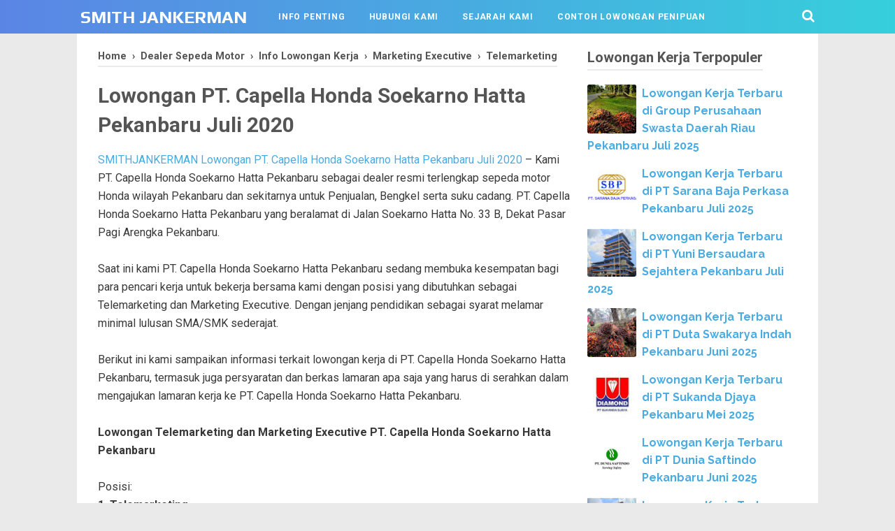

--- FILE ---
content_type: text/html; charset=utf-8
request_url: https://www.google.com/recaptcha/api2/aframe
body_size: 266
content:
<!DOCTYPE HTML><html><head><meta http-equiv="content-type" content="text/html; charset=UTF-8"></head><body><script nonce="W15p_84DgQb3lNAIW811BA">/** Anti-fraud and anti-abuse applications only. See google.com/recaptcha */ try{var clients={'sodar':'https://pagead2.googlesyndication.com/pagead/sodar?'};window.addEventListener("message",function(a){try{if(a.source===window.parent){var b=JSON.parse(a.data);var c=clients[b['id']];if(c){var d=document.createElement('img');d.src=c+b['params']+'&rc='+(localStorage.getItem("rc::a")?sessionStorage.getItem("rc::b"):"");window.document.body.appendChild(d);sessionStorage.setItem("rc::e",parseInt(sessionStorage.getItem("rc::e")||0)+1);localStorage.setItem("rc::h",'1764625378113');}}}catch(b){}});window.parent.postMessage("_grecaptcha_ready", "*");}catch(b){}</script></body></html>

--- FILE ---
content_type: text/javascript; charset=UTF-8
request_url: https://www.smithpekanbaru.com/feeds/posts/default/-/Info%20Lowongan%20Kerja?alt=json-in-script&callback=relpostimgcuplik&max-results=25
body_size: 21446
content:
// API callback
relpostimgcuplik({"version":"1.0","encoding":"UTF-8","feed":{"xmlns":"http://www.w3.org/2005/Atom","xmlns$openSearch":"http://a9.com/-/spec/opensearchrss/1.0/","xmlns$blogger":"http://schemas.google.com/blogger/2008","xmlns$georss":"http://www.georss.org/georss","xmlns$gd":"http://schemas.google.com/g/2005","xmlns$thr":"http://purl.org/syndication/thread/1.0","id":{"$t":"tag:blogger.com,1999:blog-7594840826182402651"},"updated":{"$t":"2025-10-31T08:38:23.418+07:00"},"category":[{"term":"Info Lowongan Kerja"},{"term":"SMA\/Sederajat"},{"term":"Finance"},{"term":"Serba Serbi"},{"term":"D3"},{"term":"S1"},{"term":"Pendidikan"},{"term":"Kuliner"},{"term":"Retail"},{"term":"Supir"},{"term":"STM\/SMK Sederajat"},{"term":"Otomotif"},{"term":"Consumer Goods"},{"term":"IT \u0026 NETWORKS"},{"term":"Kesehatan"},{"term":"SPG \u0026 SPB"},{"term":"Administrasi"},{"term":"Property"},{"term":"Marketing"},{"term":"Kontraktor"},{"term":"Ponsel"},{"term":"Outsourching"},{"term":"PKS"},{"term":"Sales"},{"term":"Teknisi"},{"term":"Ekspedisi"},{"term":"Hotel"},{"term":"Security"},{"term":"Kasir"},{"term":"Guru"},{"term":"Karyawan dan Karyawati Toko"},{"term":"Waiter"},{"term":"Accounting"},{"term":"Office Boy\/Cleaning Service"},{"term":"Toko Bangunan"},{"term":"Cafe"},{"term":"Restoran"},{"term":"Duri"},{"term":"Media"},{"term":"Tour \u0026 Travel"},{"term":"Legal"},{"term":"Asuransi"},{"term":"Mall"},{"term":"Dealer Mobil"},{"term":"Dumai"},{"term":"Pangkalan Kerinci"},{"term":"Perkebunan"},{"term":"Alat Berat"},{"term":"Dealer Sepeda Motor"},{"term":"Percetakan"},{"term":"Supervisor"},{"term":"Resto"},{"term":"SMP"},{"term":"Kelapa Sawit"},{"term":"Hiburan"},{"term":"Klinik"},{"term":"Bank"},{"term":"Engineer"},{"term":"Transportasi"},{"term":"Koki"},{"term":"Helper"},{"term":"Migas"},{"term":"Pabrik"},{"term":"Ujung Batu"},{"term":"Mekanik"},{"term":"Bengkel"},{"term":"Gudang"},{"term":"Perawang"},{"term":"Batam"},{"term":"Sparepart"},{"term":"Desain Grafis"},{"term":"Customer Service"},{"term":"Sales Counter"},{"term":"Tanpa Tamatan"},{"term":"Cleaning Service"},{"term":"Pramuniaga"},{"term":"Bartender"},{"term":"Kurir"},{"term":"Collector"},{"term":"Bakery"},{"term":"Konveksi"},{"term":"HRD"},{"term":"Sumatera Barat"},{"term":"Credit Marketing Officer"},{"term":"Perawat"},{"term":"Rumah Sakit"},{"term":"Telekomunikasi"},{"term":"Office Boy"},{"term":"Kecantikan"},{"term":"Bangkinang"},{"term":"Taluk Kuantan"},{"term":"D1"},{"term":"BUMN"},{"term":"Farmasi"},{"term":"Salesman"},{"term":"Siak"},{"term":"Manager"},{"term":"Cook Helper"},{"term":"Air Molek"},{"term":"Konstruksi"},{"term":"Laundry"},{"term":"Marketing Executive"},{"term":"Rengat"},{"term":"Bimbingan Belajar"},{"term":"Surveyor"},{"term":"Photograph"},{"term":"Account Officer"},{"term":"Peternakan"},{"term":"Resepsionis"},{"term":"Pelalawan"},{"term":"Kandis"},{"term":"Promotor"},{"term":"SPBU"},{"term":"Tembilahan"},{"term":"IT Network"},{"term":"S2"},{"term":"Baganbatu"},{"term":"Bengkalis"},{"term":"Furniture"},{"term":"Asisten Apoteker"},{"term":"Sales Marketing"},{"term":"Sales Executive"},{"term":"Belilas"},{"term":"Rohul"},{"term":"Frontliner"},{"term":"Kampar"},{"term":"Barista"},{"term":"Front Office"},{"term":"Purchasing"},{"term":"Karaoke"},{"term":"Pasir Pengaraian"},{"term":"Swalayan"},{"term":"Fitness"},{"term":"Apotek"},{"term":"Bidan"},{"term":"Dokter"},{"term":"Kosmetik"},{"term":"Rohil"},{"term":"CPNS"},{"term":"Gym"},{"term":"Helper Kitchen"},{"term":"Kuansing"},{"term":"Catering"},{"term":"Crew"},{"term":"Drafter"},{"term":"Inhu"},{"term":"Kiriman E-Mail"},{"term":"Konsultan"},{"term":"SPA"},{"term":"Sekretaris"},{"term":"Merchandising"},{"term":"Salon"},{"term":"Kepala Gudang"},{"term":"Medical Reprsentative"},{"term":"Batu Bara"},{"term":"Operasional"},{"term":"Arsitek"},{"term":"Pet Shop"},{"term":"Supermarket"},{"term":"Ukui"},{"term":"Apoteker"},{"term":"Crew Store"},{"term":"Cuci Piring"},{"term":"Field Collection"},{"term":"House Keeping"},{"term":"Admin Gudang"},{"term":"Selat Panjang"},{"term":"Team Leader"},{"term":"Umroh Haji"},{"term":"Pemprov Riau"},{"term":"Lab"},{"term":"Operator"},{"term":"Koperasi"},{"term":"Logistik"},{"term":"Pulp \u0026 Paper"},{"term":"Telemarketing"},{"term":"Beautician"},{"term":"Inhil"},{"term":"Medan"},{"term":"Sales Motoris"},{"term":"Kernet"},{"term":"Penerbit"},{"term":"Pramusaji"},{"term":"Tukang Las"},{"term":"Cook"},{"term":"Cucian Mobil \u0026 Motor"},{"term":"Sales Force"},{"term":"Terapis"},{"term":"Kota Tengah"},{"term":"Pengawas Lapagan"},{"term":"Quality Control"},{"term":"Therapis"},{"term":"Administrasi Perpajakan"},{"term":"Kitchen Staff"},{"term":"Produksi"},{"term":"SD"},{"term":"Teller"},{"term":"Administrasi Keuangan"},{"term":"Auditor"},{"term":"Designer"},{"term":"Flamboyan"},{"term":"Jambi"},{"term":"Job Fair"},{"term":"Pertanian"},{"term":"Roomboy"},{"term":"Sales Supervisor"},{"term":"Digital Marketing"},{"term":"Marketing Officer"},{"term":"Minas"},{"term":"Siak Hulu"},{"term":"Trainer"},{"term":"Barbershop"},{"term":"Dapur"},{"term":"Info Karir"},{"term":"Safety"},{"term":"Sales TO"},{"term":"Asisten Kebun"},{"term":"D4"},{"term":"Funding Officer"},{"term":"Kepala Toko"},{"term":"Pengawas"},{"term":"Teknisi IT"},{"term":"Beauty Advisor"},{"term":"Public Relation"},{"term":"Technology"},{"term":"Collection Staff"},{"term":"Pengawas Lapangan"},{"term":"Personalia"},{"term":"Sales Representative"},{"term":"Sorek"},{"term":"Customer Relation"},{"term":"Kapten"},{"term":"Operator Mesin"},{"term":"Pematang Rebah"},{"term":"Penjualan"},{"term":"Sales Kanvas"},{"term":"Sales Promotion Girl"},{"term":"Ujung Tanjung"},{"term":"Business"},{"term":"General Affair"},{"term":"Sales Consultant"},{"term":"Sales Engineering"},{"term":"Account Executive"},{"term":"D2"},{"term":"Programmer"},{"term":"Apoteker Penanggung Jawab"},{"term":"Beauty Therapist"},{"term":"Editor Video"},{"term":"Helper Gudang"},{"term":"Kepala Tata Usaha"},{"term":"Manager Proyek"},{"term":"Motoris"},{"term":"Operator Excavator"},{"term":"Personal Trainer"},{"term":"Remedial"},{"term":"Service Advisor"},{"term":"Admin Penjualan"},{"term":"Branch Manager"},{"term":"Lipat Kain"},{"term":"Pertambangan"},{"term":"Rekam Medis"},{"term":"Teknisi Listrik"},{"term":"Accounting Tax"},{"term":"Kepulauan Meranti"},{"term":"Teknisi CCTV"},{"term":"Admin Media Sosial"},{"term":"Bagan Siapi Api"},{"term":"Direct Sales"},{"term":"Groomer"},{"term":"Info Kesehatan"},{"term":"Operator Forklift"},{"term":"Penjahit"},{"term":"Salesgirl"},{"term":"Teknisi AC"},{"term":"Tukang Masak"},{"term":"Admin Kasir"},{"term":"Admin Online Shop"},{"term":"Analis Kesehatan"},{"term":"Beauty Consultant"},{"term":"Direct Selling"},{"term":"Dosen"},{"term":"IT Support"},{"term":"Info Fashion"},{"term":"Info Percintaan"},{"term":"Kanvaser"},{"term":"Muara Lembu"},{"term":"Pelaksana Lapangan"},{"term":"Sales Admin"},{"term":"Sales Manager"},{"term":"Sales Promotor"},{"term":"Teknisi Komputer"},{"term":"Direct Sales Executive"},{"term":"Front Desk Agent"},{"term":"Healthy"},{"term":"Juru Masak"},{"term":"Kementrian"},{"term":"Manager Marketing"},{"term":"Manager Operasional"},{"term":"Marka"},{"term":"Store Associate"},{"term":"Store Manager"},{"term":"Supervisor Marketing"},{"term":"Supervisor Sales"},{"term":"Admin Accounting"},{"term":"Admin Logistik"},{"term":"Digital Printing"},{"term":"Event Organizer"},{"term":"Foods \u0026 Drinks"},{"term":"Front Desk"},{"term":"Interior"},{"term":"Kenek"},{"term":"Kolektor"},{"term":"Mandor Kebun"},{"term":"Sales Luar Kota"},{"term":"Tanjung Pinang"},{"term":"Admin Marketing"},{"term":"Admin Piutang"},{"term":"Admin Proyek"},{"term":"BUMD"},{"term":"Info Smartphone"},{"term":"Perawat Gigi"},{"term":"Radiografer"},{"term":"Sales Retail"},{"term":"Steward"},{"term":"Tanjung Balai Karimun"},{"term":"Teknik Sipil"},{"term":"Ticketing"},{"term":"Tukang Kebun"},{"term":"Admin Sparepart"},{"term":"Admin Toko"},{"term":"Ahli Gizi"},{"term":"Automotive"},{"term":"Bangko"},{"term":"Chef"},{"term":"Consumer Relationship Officer"},{"term":"Distributor"},{"term":"Food and Drink"},{"term":"Humas"},{"term":"Insurance"},{"term":"Kepri"},{"term":"Koordinator"},{"term":"Lifestyle"},{"term":"Lubuk Dalam"},{"term":"Mekanik Alat Berat"},{"term":"Pengawas Proyek"},{"term":"Penjaga Stand"},{"term":"Perpajakan"},{"term":"Server"},{"term":"Store Inventory"},{"term":"Tata Usaha"},{"term":"Tourism"},{"term":"Tutor"},{"term":"Admin Online"},{"term":"Asisten Afdeling"},{"term":"Asisten Koki"},{"term":"Customer Support"},{"term":"Finishing"},{"term":"Health"},{"term":"Info Kecantikan"},{"term":"Info Ngeblog"},{"term":"Kepala Cabang"},{"term":"Kepala Sekolah"},{"term":"Koordinator Marketing"},{"term":"Marketing Freelance"},{"term":"Marketing Online"},{"term":"Mechanical Engineering"},{"term":"Pest Control"},{"term":"Petapahan"},{"term":"Pulau Rupat"},{"term":"Pustakawan"},{"term":"Sales Project"},{"term":"Technical Support"},{"term":"Admin Pembukuan"},{"term":"Asisten Dokter"},{"term":"Asisten Dokter Gigi"},{"term":"Assistant Manager"},{"term":"Audit Lapangan"},{"term":"Bagian Umum"},{"term":"Crew Outlet"},{"term":"Delivery"},{"term":"Gondola"},{"term":"Helper Mekanik"},{"term":"Inventory"},{"term":"Jakarta"},{"term":"Kitchen"},{"term":"Koran Riau Pos"},{"term":"Mandor Panen"},{"term":"Marketing Property"},{"term":"Micro Kredit Sales"},{"term":"Operator Warnet"},{"term":"Sales Area"},{"term":"Sales Team"},{"term":"Sipil"},{"term":"Tapung"},{"term":"Tukang Listrik"},{"term":"Account Manager Coorporate"},{"term":"Admin Pajak"},{"term":"Admin Sales"},{"term":"Admin Support"},{"term":"Administrasi Pajak"},{"term":"Area Sales Supervisor"},{"term":"Artikel"},{"term":"Chief Engineering"},{"term":"Credit Analyst"},{"term":"Customer Relation Officer"},{"term":"Head Accounting"},{"term":"Indirect Sales"},{"term":"Info Gaya dan Perawatan Rambut"},{"term":"Info Teknologi dan IT"},{"term":"Jaga Stand"},{"term":"Kehutanan"},{"term":"Koordinator Kolektor"},{"term":"Laboratorium"},{"term":"Marketing Event"},{"term":"Marketing Lending"},{"term":"Musyrif"},{"term":"Online Shop"},{"term":"Operator Mesin Bubut"},{"term":"Perpustakaan"},{"term":"Personal Assistant"},{"term":"Runner"},{"term":"Sales Dalam Kota"},{"term":"Staff IT"},{"term":"Supervisor Accounting"},{"term":"Tapung Hulu"},{"term":"Teknisi Gedung"},{"term":"Transporter"},{"term":"Tukang Bubut"},{"term":"Admin Purchasing"},{"term":"Administrasi Online"},{"term":"Area Coordinator"},{"term":"Asisten Kepala Kebun"},{"term":"Asisten Manager"},{"term":"Back Office"},{"term":"Bioskop"},{"term":"Captain"},{"term":"Collector Mobil"},{"term":"Data Entry"},{"term":"E-Commerce"},{"term":"Estate Manager"},{"term":"Estimator"},{"term":"Fitness Consultant"},{"term":"Foreman"},{"term":"General Manager"},{"term":"HES Coordinator"},{"term":"HRD Manager"},{"term":"HSE"},{"term":"HSE Officer"},{"term":"Hair Stylist"},{"term":"Helper Dapur"},{"term":"IT Programer"},{"term":"Kepala Bengkel"},{"term":"Kepala Logistik"},{"term":"Kepala Produksi"},{"term":"Konsultan Produk"},{"term":"Koordinator Lapangan"},{"term":"Marketing Mobil"},{"term":"Marketing Motor"},{"term":"Marketing Support"},{"term":"Mekanik Mobil"},{"term":"Operasional Lapangan"},{"term":"Operator Loader"},{"term":"Operator Pompa"},{"term":"Operator Wheel Loader"},{"term":"PIC Marketing"},{"term":"Packing"},{"term":"Pasir Penyu"},{"term":"Pegawai"},{"term":"Pemasaran"},{"term":"Penjaga Kantin"},{"term":"Penjaga Toko"},{"term":"Pet Lovers"},{"term":"Project Manager"},{"term":"Reflexiology"},{"term":"Retail Promotor"},{"term":"S3"},{"term":"SMA"},{"term":"SPG"},{"term":"SPG Toko"},{"term":"Sales Girl"},{"term":"Salesman Motoris"},{"term":"Salesman Taking Order"},{"term":"Sembako"},{"term":"Site Manager"},{"term":"Soundman"},{"term":"Staff Pajak"},{"term":"Supervisor Operasional"},{"term":"Supervisor Toko"},{"term":"Teknisi Mesin"},{"term":"Tutorial"},{"term":"Web Developer"},{"term":"Account Manager"},{"term":"Accounting Officer"},{"term":"Admin HR"},{"term":"Administration Trainee"},{"term":"Admission"},{"term":"Advertising"},{"term":"Ahli K3"},{"term":"Air Tiris"},{"term":"Akuntansi Perpajakan"},{"term":"Anak Gudang"},{"term":"Apoteker Penanggung Jawab PBF"},{"term":"Asisten Dapur"},{"term":"Asisten KPPA Plasma"},{"term":"Asisten Proses"},{"term":"Auditor Internal"},{"term":"Baby Sitter"},{"term":"Balam"},{"term":"Body Repair"},{"term":"Business Development"},{"term":"Collection"},{"term":"Collector Motor"},{"term":"Content Creator"},{"term":"Customer Care"},{"term":"Dokter Umum"},{"term":"Electrical"},{"term":"Electrical Engineering"},{"term":"Elektrikal"},{"term":"Elektronik"},{"term":"Foto Editor"},{"term":"Gardener"},{"term":"HES Officer"},{"term":"Head Cook"},{"term":"Head Marketing"},{"term":"Instruktur"},{"term":"Janitor"},{"term":"Kepala Penjualan"},{"term":"Kerintang"},{"term":"Klinik Hewan"},{"term":"Konten Kreator"},{"term":"Kota Baru"},{"term":"Kuala Enok"},{"term":"Leader"},{"term":"Lirik"},{"term":"MAO Mobil"},{"term":"Maintenance"},{"term":"Management Trainee"},{"term":"Manager Internal Audit"},{"term":"Manager Workshop"},{"term":"Marketing Relationship"},{"term":"Marketing merchant"},{"term":"Multimedia"},{"term":"Operator Genset"},{"term":"Operator Jahit"},{"term":"Operator Produksi"},{"term":"Outlet"},{"term":"Pembina Asrama"},{"term":"Pembukuan"},{"term":"Pengurus Taman"},{"term":"Penjaga Sekolah"},{"term":"Recovery"},{"term":"Refraksi Optisi"},{"term":"Retail Sales Representative"},{"term":"SEO"},{"term":"Safety Man"},{"term":"Sales Advisor"},{"term":"Sales Canvasser"},{"term":"Sales KPR"},{"term":"Sales Merchandiser"},{"term":"Sales Mobile Phone"},{"term":"Sales Promotion Officer"},{"term":"Salesman Kanvas"},{"term":"Salesman Kanvas Taking Order"},{"term":"Sei Ara"},{"term":"Store Supervisor"},{"term":"Supervisor Salesman"},{"term":"Supervisor Store"},{"term":"Tenaga Produksi"},{"term":"Tukang"},{"term":"Tukang Kaca Film"},{"term":"Tukang Poles"},{"term":"Wakil Kepala Sekolah"},{"term":"Wali Kelas"},{"term":"Warehouse Coordinator"},{"term":"Account Officer Funding"},{"term":"Account Representative"},{"term":"Admin Cluster"},{"term":"Admin Collection"},{"term":"Admin E-Commerce"},{"term":"Admin Finance"},{"term":"Admin Inventory"},{"term":"Admin KPR"},{"term":"Admin POP"},{"term":"Admin Stok Gudang"},{"term":"Admin Umum"},{"term":"Administrasi Mekanik"},{"term":"Aftermarket Sales Officer"},{"term":"Akademik"},{"term":"Analis Kimia"},{"term":"Analis Laboratorium"},{"term":"Area Manager"},{"term":"Asisten Chef"},{"term":"Asisten Perawat"},{"term":"Asisten Refraksi Optisi"},{"term":"Asisten Rumah Tangga"},{"term":"Asisten Toko"},{"term":"Bagan Batu"},{"term":"Barberman"},{"term":"Book Keeper"},{"term":"Building Maintence Operator"},{"term":"Civil Engineering"},{"term":"Collection Officer"},{"term":"Counter"},{"term":"Customer Officer"},{"term":"Deliveryman"},{"term":"Dokter Gigi"},{"term":"Driver"},{"term":"Engineering"},{"term":"Estimator Project"},{"term":"Executive Financial"},{"term":"Fisioterapi"},{"term":"Fleet Staff"},{"term":"HES Supervisor"},{"term":"HR"},{"term":"Head Store"},{"term":"House Keeping Supervisor"},{"term":"IT Officer"},{"term":"Info Bisnis"},{"term":"Info Komputer dan Laptop"},{"term":"Interior Design"},{"term":"Inventory Control"},{"term":"Juicer"},{"term":"Juru Pakir"},{"term":"K3RS"},{"term":"Kapster"},{"term":"Kasikan"},{"term":"Kepala Accounting"},{"term":"Kepala Bagian Kredit"},{"term":"Kepala Laboratorium"},{"term":"Kepala Pos"},{"term":"Kesehatan Lingkungan"},{"term":"Kesekretariatan"},{"term":"Keuangan"},{"term":"Koordinator HRD"},{"term":"Lapangan"},{"term":"Manager Kebun"},{"term":"Mandau"},{"term":"Marketing Manager"},{"term":"Marketing Project"},{"term":"Marketing Supervisor"},{"term":"Messenger"},{"term":"Micro Relationship Officer"},{"term":"Mill Assistant Trainee"},{"term":"Operator Alat Berat"},{"term":"Operator Gudang"},{"term":"Operator Telephone"},{"term":"Paramedis"},{"term":"Part Keeper"},{"term":"Partman"},{"term":"Pastry"},{"term":"Pelayan"},{"term":"Pemanen"},{"term":"Pengawas K3"},{"term":"Penjaga Booth"},{"term":"Petugas Kebersihan"},{"term":"Produksi Cake"},{"term":"QRIS"},{"term":"Quantity Surveyor"},{"term":"Radiologi"},{"term":"Recruitment Officer"},{"term":"Room Attendant"},{"term":"Rumah Makan"},{"term":"SPG Minuman"},{"term":"Sales Agent Haji"},{"term":"Sales Assistant"},{"term":"Sales Distribusi"},{"term":"Sales Farmasi"},{"term":"Sales Horeca"},{"term":"Sales Officer"},{"term":"Sales Toko"},{"term":"Salesman Luar Kota"},{"term":"Satpam"},{"term":"Sei Kijang"},{"term":"Senior Marketing"},{"term":"Service Catering"},{"term":"Sprinter"},{"term":"Staff Kantor"},{"term":"Staff Produksi"},{"term":"Staff Teknik"},{"term":"Staff Training Support"},{"term":"Store Keeper"},{"term":"Store Leader"},{"term":"Sungai Apit"},{"term":"Sungai Pakning"},{"term":"Supervisor Finance"},{"term":"Supervisor Promo"},{"term":"Surveyor Motor"},{"term":"Teknik Bangunan"},{"term":"Teknisi Handpone"},{"term":"Teknisi Medis"},{"term":"Teknisi Salon Mobil"},{"term":"Teknisi Support"},{"term":"Tentor"},{"term":"Trainee Assistant Agronomy"},{"term":"Tukang Ojek"},{"term":"Wartawan"},{"term":"AO Funding"},{"term":"Account Collector Officer"},{"term":"Account Payable"},{"term":"Account Receivable"},{"term":"Accountant"},{"term":"Admin Area"},{"term":"Admin Audit"},{"term":"Admin Claim"},{"term":"Admin Digital"},{"term":"Admin Dokumen"},{"term":"Admin Drop Point"},{"term":"Admin HRD"},{"term":"Admin Kantor"},{"term":"Admin Operasional"},{"term":"Admin Produksi"},{"term":"Admin Project"},{"term":"Admin Sosial Media"},{"term":"Admin Stock Barang"},{"term":"Administrasi Lapangan"},{"term":"Administrasi Pemasaran"},{"term":"Agribisnis"},{"term":"Ahli Pemetaan"},{"term":"Analis"},{"term":"Aplikator"},{"term":"Army Team"},{"term":"Asisten Baker"},{"term":"Asisten Civil"},{"term":"Asisten Listrik"},{"term":"Asisten Manager Store"},{"term":"Asisten Marketing"},{"term":"Asisten Mekanik"},{"term":"Asisten Plantation"},{"term":"Assisten Manager"},{"term":"Auditor Finance"},{"term":"Bar Boy"},{"term":"Beauty Assistant"},{"term":"Beauty Care Assistant"},{"term":"Branch Finance Administrator"},{"term":"Buruh"},{"term":"Business Consultant"},{"term":"CSSD"},{"term":"Canvasser"},{"term":"Cekker"},{"term":"Checker"},{"term":"Cheker"},{"term":"Cluster Manager"},{"term":"Collection Coordinator"},{"term":"Commis"},{"term":"Community Officer"},{"term":"Cook Kitchen"},{"term":"Credit Control"},{"term":"Credit Financial Advisor"},{"term":"Credit Relationship Executive"},{"term":"Crew Server"},{"term":"Customer Service Cash On Delivery"},{"term":"Daily Worker Stock Opname"},{"term":"Data Analyst"},{"term":"Database Administrator Oracle"},{"term":"Depot"},{"term":"Design Branding"},{"term":"Designer Interior"},{"term":"Direct Sales Modern Store"},{"term":"Direksi"},{"term":"Distribusi Gizi"},{"term":"Duta Gerai"},{"term":"E-Commerce Admin"},{"term":"EDP Staff"},{"term":"Engineering Controller"},{"term":"Field Collection Agent"},{"term":"Field Consultant"},{"term":"Field Officer"},{"term":"Financial Consultant"},{"term":"Floorman"},{"term":"General Admin"},{"term":"HRD Generalist"},{"term":"Head Admin"},{"term":"Head Chef"},{"term":"Helper Lapangan"},{"term":"Helper Toko"},{"term":"Horeka"},{"term":"IT Staff"},{"term":"Junior Secretary"},{"term":"Junior Web Programmer"},{"term":"Kampar Kiri"},{"term":"Kemenaker RI"},{"term":"Kepala Admin"},{"term":"Kepala Depo"},{"term":"Kepala Kebun"},{"term":"Kepala Maintenance"},{"term":"Kepala Mekanik"},{"term":"Kepala Pos Penjulan"},{"term":"Kepala Sales"},{"term":"Kerani"},{"term":"Kontrol Stock"},{"term":"Koordinator Kolektor Area"},{"term":"Korlap"},{"term":"Leader Marketing"},{"term":"Leader Operasional"},{"term":"Legal Manager"},{"term":"Lubuk Sakat"},{"term":"MT Sales"},{"term":"MT Sales Supervisor"},{"term":"Majapahit"},{"term":"Manager Cafe"},{"term":"Manager Keuangan"},{"term":"Manager Plant"},{"term":"Manager SDM"},{"term":"Manager Sektor Rill"},{"term":"Mandor Perawatan"},{"term":"Marketing Communication"},{"term":"Marketing Dealer"},{"term":"Marketing Haji"},{"term":"Marketing Konsultan"},{"term":"Marketing Kredit"},{"term":"Marketing Online Shop"},{"term":"Marketing Pembiayaan"},{"term":"Marketing Representative"},{"term":"Marketing Toko"},{"term":"Mechanical"},{"term":"Mekanik Las"},{"term":"Mekanik Spooring"},{"term":"Mekanik Truck"},{"term":"Mekanikal Elektrikal"},{"term":"Men"},{"term":"Mesenger"},{"term":"Moeslem Fashion Advisor"},{"term":"Nurse Aid"},{"term":"Office Girl"},{"term":"Operator Komputer"},{"term":"Operator Poles"},{"term":"Operator Sablon"},{"term":"Operator Sablon Baju"},{"term":"Operator Sekolah"},{"term":"Operator Travel"},{"term":"PDI"},{"term":"PIC"},{"term":"Pajak"},{"term":"Pangkal Pinang"},{"term":"Pegawai Konter"},{"term":"Pelaksana"},{"term":"Penanggung Jawab ALKES"},{"term":"Penanggung Jawab Alat Kesehatan"},{"term":"Penata Anastesi"},{"term":"Penggorengan"},{"term":"Penyiar"},{"term":"Perawat Pelaksana"},{"term":"Petugas Gudang"},{"term":"Picker"},{"term":"Pimpinan Cabang"},{"term":"Product Specialist"},{"term":"Project Assistant"},{"term":"Project Control"},{"term":"Public Relation Officer DF"},{"term":"QA QC"},{"term":"Relawan Event"},{"term":"Reporter"},{"term":"Sablon"},{"term":"Safety Office HSE"},{"term":"Sales Associate"},{"term":"Sales Bahan Bangunan"},{"term":"Sales Bakery"},{"term":"Sales Canvas"},{"term":"Sales Engineer"},{"term":"Sales Force Management"},{"term":"Sales Modern Trade"},{"term":"Sales Office Head"},{"term":"Sales Oli"},{"term":"Sales Person"},{"term":"Sales Plantation Freemarket"},{"term":"Sales Promotion Man"},{"term":"Sales QR Merchant"},{"term":"Sales Service Officer"},{"term":"Sales Support"},{"term":"Salesman Exclusive"},{"term":"Satpol PP"},{"term":"Senior Cook"},{"term":"Senior Micro Sales Officer"},{"term":"Site Engineering"},{"term":"Site Supervisor"},{"term":"Sosial Media"},{"term":"Souschef"},{"term":"Staff"},{"term":"Staff Admin \u0026 Follow Up Piutang"},{"term":"Staff Gudang"},{"term":"Staff HRGA"},{"term":"Staff Import"},{"term":"Staff Keuangan"},{"term":"Staff Pembukuan"},{"term":"Staff Penjualan"},{"term":"Staff Processing"},{"term":"Staff Store"},{"term":"Stand Keeper"},{"term":"Sticker"},{"term":"Store Operation Associate"},{"term":"Sukaramai"},{"term":"Sungai Pagar"},{"term":"Supervisi"},{"term":"Supervisor HRD"},{"term":"Supervisor IT"},{"term":"Supervisor Inventory Control"},{"term":"Supervisor Kolektor"},{"term":"Supervisor Pembelian"},{"term":"Supervisor Project"},{"term":"Supervisor Purchasing"},{"term":"Supervisor Surveyor"},{"term":"Surveyor Bangunan"},{"term":"Surveyor Mobil"},{"term":"Team Creative"},{"term":"Team Produksi"},{"term":"Team Support"},{"term":"Tebing Tinggi"},{"term":"Technical Sales Engineer"},{"term":"Teknisi Audio"},{"term":"Teknisi Lapangan"},{"term":"Teknisi Poles Mobil"},{"term":"Telesales"},{"term":"Terapi Okupasi"},{"term":"Toserba"},{"term":"Trainee Kepala Tata Usaha"},{"term":"Tukang Goreng"},{"term":"Tukang Instalasi Kabel Mobil"},{"term":"Tukang Oplos Cat"},{"term":"Tukang Parkir"},{"term":"Tukang Pasang Vinyl"},{"term":"Visual Merchandising Staff"},{"term":"Warehouse"},{"term":"Warehouse Crew"},{"term":"Washer"},{"term":"Web Administrator"},{"term":"Wedding Organizer"},{"term":"Welder"},{"term":"Women"},{"term":"Workshop Head"},{"term":"online"},{"term":"AOC Kampus"},{"term":"AOC Reguler"},{"term":"ASPR"},{"term":"Account Receivable Officer"},{"term":"Account Receivalbe Supervisor"},{"term":"Adm Service Advisor"},{"term":"Adm TAX"},{"term":"Admin  Business"},{"term":"Admin AR"},{"term":"Admin Ahli IT"},{"term":"Admin Akademik"},{"term":"Admin Akuntansi"},{"term":"Admin Akuntansi dan Keuanga"},{"term":"Admin Apotek"},{"term":"Admin BM"},{"term":"Admin Branding"},{"term":"Admin Business Development"},{"term":"Admin CS"},{"term":"Admin Civil"},{"term":"Admin Collection Point"},{"term":"Admin DP"},{"term":"Admin Data Content"},{"term":"Admin Database dan Stock"},{"term":"Admin Design"},{"term":"Admin Digital Marketing"},{"term":"Admin Distribusi"},{"term":"Admin Dokumen Teknis"},{"term":"Admin Fakturis"},{"term":"Admin Front Office"},{"term":"Admin Gallery"},{"term":"Admin General Affair"},{"term":"Admin Kredit"},{"term":"Admin Lapangan"},{"term":"Admin Magang"},{"term":"Admin Motoris"},{"term":"Admin Operation"},{"term":"Admin POD"},{"term":"Admin Part"},{"term":"Admin Pembelian"},{"term":"Admin Pengangkutan TBS"},{"term":"Admin Perwakilan"},{"term":"Admin Print Faktur"},{"term":"Admin Project Control"},{"term":"Admin Promosi"},{"term":"Admin Purchasing Sparepat"},{"term":"Admin QHSE"},{"term":"Admin Region"},{"term":"Admin Resepsionis"},{"term":"Admin Review"},{"term":"Admin SDM Umum"},{"term":"Admin Sales Counter"},{"term":"Admin Sales Online"},{"term":"Admin Sales Support"},{"term":"Admin Secretary"},{"term":"Admin Service"},{"term":"Admin Stock PLB"},{"term":"Admin Store"},{"term":"Admin Surat Jalan"},{"term":"Admin System"},{"term":"Admin Timbangan"},{"term":"Admin Transport"},{"term":"Admin Update Report"},{"term":"Admin Verifikasi"},{"term":"Admin Website"},{"term":"Admin Workshop"},{"term":"Administrasi Operasional"},{"term":"Administrasi Pembukuan Gudang"},{"term":"Administrasi Penjualan"},{"term":"Administrasi Program"},{"term":"Administrasi Teknis"},{"term":"Agency Manager"},{"term":"Agent"},{"term":"Agent Relation Head"},{"term":"Agrochemical"},{"term":"Ahli K3 Umum"},{"term":"Ahli Teknologi Laboratorium Medik"},{"term":"Akuntansi"},{"term":"Android Developer"},{"term":"Apartment"},{"term":"Aplikan"},{"term":"Apoteker Pendamping"},{"term":"Apoteker Praktir"},{"term":"Applicant"},{"term":"Applicant Radiology"},{"term":"Applicator Developer"},{"term":"Area"},{"term":"Area Marketing"},{"term":"Area Promotion Supervisor"},{"term":"Area Remedial Officer"},{"term":"Arsitektur"},{"term":"Art Director"},{"term":"Asistem Rumah Tangga"},{"term":"Asisten Cook"},{"term":"Asisten Electrical"},{"term":"Asisten Grading TBS"},{"term":"Asisten Gudang"},{"term":"Asisten Kasir"},{"term":"Asisten Kepala Toko"},{"term":"Asisten Klinik Gigi"},{"term":"Asisten Koodinator Marketing"},{"term":"Asisten Koordinator"},{"term":"Asisten Laboratorium"},{"term":"Asisten Lapangan"},{"term":"Asisten Maintenance"},{"term":"Asisten Pribadi"},{"term":"Asisten Propaganda"},{"term":"Asisten Sipil"},{"term":"Asisten Teknik"},{"term":"Asisten Traksi"},{"term":"Asisten Workshop"},{"term":"Assistant Baker"},{"term":"Assistant Beautician"},{"term":"Assistant CA\/"},{"term":"Assistant ESP Specialist"},{"term":"Assistant MUA"},{"term":"Assistant Operasional"},{"term":"Assistant Process"},{"term":"Assistant Sales Manager"},{"term":"Assistant Site Supervisor"},{"term":"Assistant Supervisor"},{"term":"Assistant Supervisor Production"},{"term":"Assisten Gudang"},{"term":"Associate Auditor"},{"term":"Associate Bakery"},{"term":"Associate Manager"},{"term":"Audio"},{"term":"Audit Supervisor"},{"term":"Auditor Agronomy"},{"term":"Awak Mobil Tangki"},{"term":"Baauty Therapist"},{"term":"Backer"},{"term":"Badget Controller"},{"term":"Bagian Bungkus"},{"term":"Bagian Selai"},{"term":"Balikpapan"},{"term":"Barboy"},{"term":"Batu Hampar"},{"term":"Blogger"},{"term":"Bongkar Muat"},{"term":"Booth Assitant Staff"},{"term":"Brand Ambasador"},{"term":"Brand Presenter"},{"term":"Broker"},{"term":"Business Development Trainee"},{"term":"Business Manager"},{"term":"Business Partner"},{"term":"Business Representative"},{"term":"Butik"},{"term":"CMO Inhouse Motor"},{"term":"CNC Router Mechine Operator"},{"term":"CS Gudang"},{"term":"Cafe Manager"},{"term":"Cake Decoration"},{"term":"Card Load Officer"},{"term":"Cash Counter"},{"term":"Cat Spesialis Teralis"},{"term":"Checker Stok"},{"term":"Chef De Partie"},{"term":"Chief Mekanik"},{"term":"Cinema Crew"},{"term":"Cinema Crew Part Time"},{"term":"Cinema Supervisor"},{"term":"Cleaner"},{"term":"Clear Up"},{"term":"Clrek"},{"term":"Cluster Sales Officer"},{"term":"Coach"},{"term":"Collection Head"},{"term":"Consturction Supervisor"},{"term":"Controller"},{"term":"Cook Assistant"},{"term":"Coordinator"},{"term":"Coordinator Finance and Tax"},{"term":"Coordinator Legal"},{"term":"Coordinator Marketing"},{"term":"Counter Part Salesman"},{"term":"Crative Design"},{"term":"Creative Assistant Trainee"},{"term":"Credit Finace Advisor"},{"term":"Crew  Toko"},{"term":"Crew Booth"},{"term":"Customer Marketing Officer"},{"term":"Customer Service Advisor"},{"term":"Customer Service Associate"},{"term":"Customer Service Officer"},{"term":"Customer Service Representative"},{"term":"DTD Sales"},{"term":"Daily Cook"},{"term":"Daily Worker Acquistion"},{"term":"Daily Worker Crew Store"},{"term":"Daily Worker Flyering"},{"term":"Daily Worker Inventory"},{"term":"Data Entry Officer Trainee"},{"term":"Data Supplier"},{"term":"Delivery Control Gudang"},{"term":"Demmi CDP"},{"term":"Department Syiar \u0026 Dakwah"},{"term":"Deputry Store Manager"},{"term":"Desain"},{"term":"Desain Operator Stempel"},{"term":"Design Editor"},{"term":"Designer UI"},{"term":"Detailer"},{"term":"Development Staff"},{"term":"Direct Sales Force"},{"term":"Direct Sales Transvision"},{"term":"Disabilitas"},{"term":"Dispatcher"},{"term":"Distribusi Crew"},{"term":"Distributor Marketing"},{"term":"Diswasher"},{"term":"Document Control ISO"},{"term":"Dokter Aesthetic"},{"term":"Dokter Klinik"},{"term":"Driver Delivery"},{"term":"Driver Engagement Staff"},{"term":"EDP"},{"term":"ESP Specialist"},{"term":"Editing"},{"term":"Electrical Maintenance Operator"},{"term":"Electrical Teknisi"},{"term":"Elektromedis"},{"term":"Employee Industrial Relation"},{"term":"Engineering Manager"},{"term":"Entri Data Processing"},{"term":"Event Offic"},{"term":"Expenditor"},{"term":"Eyelash"},{"term":"F\u0026A"},{"term":"F\u0026B Manager"},{"term":"FB Coordinator"},{"term":"Facial Therapist"},{"term":"Farmasi Klinis"},{"term":"Fashion Consultant"},{"term":"Fashion Crew"},{"term":"Fashion Design"},{"term":"Fashion Designer"},{"term":"Fasilitator"},{"term":"Female Presenter"},{"term":"Field Assistant"},{"term":"Field Collector Elektronik"},{"term":"Field Promoter"},{"term":"Field Representative"},{"term":"Financial Advisor"},{"term":"Financial Controller"},{"term":"Food Beverage Service"},{"term":"Foreclosure Asset"},{"term":"Freelancer"},{"term":"Front Office Coordinator"},{"term":"Front Sales"},{"term":"Frontliner Officer"},{"term":"Funding"},{"term":"Funding Associate"},{"term":"Funding Raising"},{"term":"Fundraiser"},{"term":"GIS Expert"},{"term":"GIS Surveyor"},{"term":"GPS"},{"term":"Gas Pipeline"},{"term":"Gedung"},{"term":"General Affair Supervisor"},{"term":"General Superintendent"},{"term":"Gepreker"},{"term":"Greeters"},{"term":"Guest Service Attendant (GSA)"},{"term":"HR \u0026 Admin Control"},{"term":"HR Manager"},{"term":"HR Officer"},{"term":"HR Superintendent"},{"term":"HR Supervisor"},{"term":"HSE Academy"},{"term":"HSE Representative"},{"term":"HSE Safety Officer"},{"term":"HSE Supervisor"},{"term":"Head Accountant"},{"term":"Head Bar"},{"term":"Head Barista"},{"term":"Head Collection"},{"term":"Head Finance"},{"term":"Head Of DC"},{"term":"Head Of Depo"},{"term":"Head Of Marcomm"},{"term":"Head Supervisor"},{"term":"Helper Bengkel Las"},{"term":"Helper Bongkar"},{"term":"Helper Chef"},{"term":"Helper Kebun"},{"term":"Helper Kernet"},{"term":"Helper Mekanik Mobil"},{"term":"Helper Produksi"},{"term":"Helper Quality Control"},{"term":"Helper Salon Mobil"},{"term":"Helper Sortasi"},{"term":"Hospital Representative"},{"term":"Host"},{"term":"Human Capital Officer"},{"term":"Human Resources Coordinator"},{"term":"ISPO"},{"term":"IT Developer"},{"term":"IT Junior"},{"term":"IT Online Shop"},{"term":"IT Program"},{"term":"IT Technical"},{"term":"IT Trainer"},{"term":"Imam"},{"term":"Impelemtator Support"},{"term":"Implant"},{"term":"Indu"},{"term":"Inspector"},{"term":"Instore"},{"term":"Insurance Manager"},{"term":"Internal Audit"},{"term":"Internal Audit Officer"},{"term":"Internal Control"},{"term":"Internet Marketing"},{"term":"Interviewer"},{"term":"JR Sales Executive"},{"term":"Jajanan"},{"term":"Jasa Arsip"},{"term":"Junior Cook"},{"term":"Junior Marketing"},{"term":"Jurnalis"},{"term":"Juru Taksir"},{"term":"Kabag Operasional"},{"term":"Kabag Pembiayaan"},{"term":"Kalimantan"},{"term":"Kalimantan Timur"},{"term":"Kameramen"},{"term":"Kampus"},{"term":"Kemitraan"},{"term":"Kenek Luar Kota"},{"term":"Kepala Administrasi"},{"term":"Kepala Bagian Auditor BPR"},{"term":"Kepala Bagian Marketing"},{"term":"Kepala Divisi Marketing"},{"term":"Kepala Gudang Logistik"},{"term":"Kepala Juru Masak"},{"term":"Kepala Keuangan"},{"term":"Kepala Koki"},{"term":"Kepala Koordinator Lapangan"},{"term":"Kepala Operasi"},{"term":"Kepala Operasional"},{"term":"Kepala Pemasaran"},{"term":"Kepala Peronalia"},{"term":"Kepala Pool"},{"term":"Kepala Shoroom"},{"term":"Kepala Traksi"},{"term":"Kepster"},{"term":"Kernek Mobil"},{"term":"Key Account"},{"term":"Key Account Executive"},{"term":"Kids Guide"},{"term":"Koordinator Account Officer"},{"term":"Koordinator Akuntansi"},{"term":"Koordinator CMO Newcar"},{"term":"Koordinator Distribusi"},{"term":"Koordinator House Keeping"},{"term":"Koordinator Pekerja"},{"term":"Koordinator Sales"},{"term":"Koordinator Travel"},{"term":"Koordinator Wilayah Riau"},{"term":"Korwil Fasility Service"},{"term":"Kuantan Hilir"},{"term":"Kuantang Tengah"},{"term":"Kurikulum"},{"term":"Kursus"},{"term":"Lampu"},{"term":"Land Certification Officer"},{"term":"Langgam"},{"term":"Leader Cleaning Service"},{"term":"Leader Linehaul Freelance MSH Pekanbaru"},{"term":"Leader Promotion"},{"term":"Leader Selling Online"},{"term":"Lending Officer"},{"term":"Lifeguard"},{"term":"Loading"},{"term":"Logistik Gudang"},{"term":"Logistik Lapangan"},{"term":"Lost dan Prevention"},{"term":"MAO Motor"},{"term":"MC"},{"term":"MT Koordinator Administrasi"},{"term":"MT Koordinator Adminitrasi"},{"term":"Maintenance Listrik"},{"term":"Maintenance Reminder System (MRS)"},{"term":"Makeover Promotor"},{"term":"Management"},{"term":"Management Trainee Sales"},{"term":"Management Trainee Sales Manager"},{"term":"Management Trainer Local"},{"term":"Manager Area"},{"term":"Manager Finance"},{"term":"Manager Food Court"},{"term":"Manager HES"},{"term":"Manager HRD"},{"term":"Manager IT"},{"term":"Manager Logistik Cargo"},{"term":"Manager Operasional \u0026 Pajak"},{"term":"Manager Pengadaan"},{"term":"Manager Pengelolaan"},{"term":"Manager Senior Finance Accounting and Tax"},{"term":"Manager Site"},{"term":"Manajer Operasional"},{"term":"Manajer Produksi"},{"term":"Mandor"},{"term":"Mandor Perawatan Palm Oil Plantation"},{"term":"Mandor Perawatan dan Panen"},{"term":"Manger Kedai"},{"term":"Marine Technical Sales"},{"term":"Marketing AXA Syariah"},{"term":"Marketing Agen (MO) Motor"},{"term":"Marketing Agency"},{"term":"Marketing Agency Mobil Motor"},{"term":"Marketing Area"},{"term":"Marketing Area Executive"},{"term":"Marketing Canvasser"},{"term":"Marketing Counter"},{"term":"Marketing Customer"},{"term":"Marketing Desain Promotions"},{"term":"Marketing EDC"},{"term":"Marketing Executive Officer"},{"term":"Marketing Franchise"},{"term":"Marketing Funding"},{"term":"Marketing Head"},{"term":"Marketing Industrial"},{"term":"Marketing Komunikasi"},{"term":"Marketing Motor Officer"},{"term":"Marketing New Car"},{"term":"Marketing Offline"},{"term":"Marketing Online Offline"},{"term":"Marketing Pemasaran"},{"term":"Marketing Pemol"},{"term":"Marketing Plantation"},{"term":"Marketing Promo"},{"term":"Marketing Representative Officer"},{"term":"Marketing Sosial Media"},{"term":"Marketing Staff"},{"term":"Marketing Surveyor Mobil"},{"term":"Marketing Used Car"},{"term":"Marketing dan Komunikasi"},{"term":"Material Control"},{"term":"Materialman"},{"term":"Media Sosial Mnajer"},{"term":"Medical Executive"},{"term":"Medical Salon"},{"term":"Medis"},{"term":"Mekanik AC Mobil"},{"term":"Mekanik Dinamo"},{"term":"Mekanik Elektrik"},{"term":"Mekanik Genset"},{"term":"Mekanik Mesin"},{"term":"Mekanik Rig"},{"term":"Mekanik Rolling"},{"term":"Mekanik Senior"},{"term":"Mekanik Sepeda"},{"term":"Mekanik Truck Senior"},{"term":"Mekanikal"},{"term":"Member Relation Officer"},{"term":"Merchandiser Display"},{"term":"Micro Admin Support"},{"term":"Micro Credit Analyst"},{"term":"Micro Relationship Officer Supervisor"},{"term":"Micro Sales Officer"},{"term":"Mikro"},{"term":"Mikro Kredit Sales"},{"term":"Minimarket"},{"term":"Mitra Niaga"},{"term":"Motivator"},{"term":"Muadzin"},{"term":"Multimedia Designer"},{"term":"NOC IT"},{"term":"Nail Therapist"},{"term":"Ners"},{"term":"Network Engineer \u0026 Server Administrator"},{"term":"Night Audit"},{"term":"Nursery"},{"term":"Occupational Health and Medical Support Officer"},{"term":"Oeparator Karaoke"},{"term":"Officer Development Program"},{"term":"Operasional Gudang"},{"term":"Operasional Retail"},{"term":"Operation Maintenance"},{"term":"Operation Manager"},{"term":"Operational Customs"},{"term":"Operator Backhoe Loade"},{"term":"Operator Backhoe Loader"},{"term":"Operator Bubut"},{"term":"Operator CNC"},{"term":"Operator Cetak Offset"},{"term":"Operator Crane"},{"term":"Operator Dapodik"},{"term":"Operator Database"},{"term":"Operator Dozer"},{"term":"Operator GPS"},{"term":"Operator Grader"},{"term":"Operator Hardcrome"},{"term":"Operator Honing"},{"term":"Operator Kebersihan ATM"},{"term":"Operator Lift"},{"term":"Operator Mesin Cetak"},{"term":"Operator Mesin Digital Printing"},{"term":"Operator Mesin Laser"},{"term":"Operator Mobil Crane"},{"term":"Operator PS 3"},{"term":"Operator Panel"},{"term":"Operator Panel Listrik"},{"term":"Operator Photocopy"},{"term":"Operator Polesh"},{"term":"Operator SBU"},{"term":"Operator Server"},{"term":"Operator Skid Loader"},{"term":"Operator Stone Crusher"},{"term":"Operator TMC"},{"term":"Operator Teknisi"},{"term":"Outlet Crew"},{"term":"PIC Branding"},{"term":"PIC Fleet Goverment"},{"term":"PIC Sales"},{"term":"Paluang"},{"term":"Parking"},{"term":"Patient Relation Officer"},{"term":"Payroll"},{"term":"Pegawai Masjid"},{"term":"Pelaksana Arsitek"},{"term":"Pelaksana Inspeksi"},{"term":"Pelaksana Struktur"},{"term":"Pelaksana Teknik"},{"term":"Pelatih Renang"},{"term":"Pelayan Toko"},{"term":"Pelayaran"},{"term":"Pemandu Wisata"},{"term":"Pemanen Sawit"},{"term":"Pemasangan Sticker"},{"term":"Pemasar"},{"term":"Pembelian"},{"term":"Penagihan"},{"term":"Penanggung Jawab Kantin"},{"term":"Penanggung Jawab Teknik Produksi"},{"term":"Penanggung Jawab Teknis"},{"term":"Penata Gudang"},{"term":"Pengajar"},{"term":"Pengajar Tahsin"},{"term":"Pengantar Makanan"},{"term":"Pengasuh TPA"},{"term":"Pengawas Lapangan Sipil"},{"term":"Pengawas Sipil"},{"term":"Pengaws D3"},{"term":"Pengelola Toko"},{"term":"Penjaga Counter"},{"term":"Penjaga Gerai"},{"term":"Penjaga Outlet"},{"term":"Penyaring Kopi"},{"term":"Penyiar Radio"},{"term":"Perakitan Pintu"},{"term":"Perangkai Bunga"},{"term":"Perawat Hewan"},{"term":"Perawat PICU NICU"},{"term":"Perawat Penata Anestesi"},{"term":"Personal Banker"},{"term":"Personal Trainer Manager"},{"term":"Petugas IT"},{"term":"Petugas Kesehatan Temporer"},{"term":"Petugas Penyuluh Lapangan"},{"term":"Pimpinan Unit"},{"term":"Plant Manager"},{"term":"Plant Supervisor"},{"term":"Plumbing Operator"},{"term":"Podcaster"},{"term":"Porter"},{"term":"Pramubakti"},{"term":"Pramugari"},{"term":"Pranap"},{"term":"Pre Delivery Inspector"},{"term":"Pree Delivery Inspection"},{"term":"Presenter"},{"term":"Procurement"},{"term":"Produksi Digital Printing"},{"term":"Program Duta Ramadhan"},{"term":"Programmer Mobile Aplication Android dan IOS"},{"term":"Progress Control"},{"term":"Project Control Manager"},{"term":"Project Controller"},{"term":"Promosi Staff"},{"term":"Psikolog Klinis"},{"term":"Psikologi Klinis"},{"term":"Public Area"},{"term":"Public Area Attendant"},{"term":"QC Assistant"},{"term":"QC Civil"},{"term":"Quality Specialist"},{"term":"Quantity Proyek"},{"term":"Quotation Part"},{"term":"Recruitment Manager"},{"term":"Rekam Medik"},{"term":"Rekrutmen Spesialis"},{"term":"Relationship Manager"},{"term":"Relationship Manager Lending"},{"term":"Relationship Marketing"},{"term":"Remedial Kolektor"},{"term":"Remedial Officer"},{"term":"Repossesor"},{"term":"Representative Coordinator"},{"term":"Retail Analyst"},{"term":"Retail Product Promotor"},{"term":"Road Traffic Safety Officer"},{"term":"Rope Access"},{"term":"SKM"},{"term":"SPBE"},{"term":"SPG Motoris"},{"term":"SPG Pasar"},{"term":"SPM"},{"term":"SPV FO"},{"term":"SPV HK"},{"term":"Sabak Auh"},{"term":"Safety Officer"},{"term":"Sales Agen Retail"},{"term":"Sales Agronomist Plantation"},{"term":"Sales Agronomy"},{"term":"Sales Analys"},{"term":"Sales Apotek"},{"term":"Sales Ban"},{"term":"Sales Data Analyst"},{"term":"Sales Development Supervisor"},{"term":"Sales Freelance"},{"term":"Sales Front Liner Modern Store"},{"term":"Sales GT Canvas"},{"term":"Sales General Trade Canvas"},{"term":"Sales Hunter"},{"term":"Sales Industri"},{"term":"Sales Keramik"},{"term":"Sales Konsultan Cat Tembok"},{"term":"Sales Lapangan"},{"term":"Sales MCT"},{"term":"Sales MT"},{"term":"Sales Makanan Ringan"},{"term":"Sales Marketing Manager"},{"term":"Sales Marketing Retail"},{"term":"Sales Merchant"},{"term":"Sales Modern Market"},{"term":"Sales Motoris Canvassing"},{"term":"Sales Motoris Representative"},{"term":"Sales Officer Representative"},{"term":"Sales Oli Mobil"},{"term":"Sales Online"},{"term":"Sales Partnership"},{"term":"Sales Pemol"},{"term":"Sales Project Executive"},{"term":"Sales Promotion"},{"term":"Sales Promotion Representative"},{"term":"Sales Promotor Counter"},{"term":"Sales Property"},{"term":"Sales Proyek Dana Desa"},{"term":"Sales Representative Pelumas Kemasan Drum"},{"term":"Sales Sparepart Automotive"},{"term":"Sales Suparmarket"},{"term":"Sales Supervior Multiguna"},{"term":"Sales Supervisor Consumer"},{"term":"Sales Supervisor Ethical"},{"term":"Sales Supervisor Retail"},{"term":"Sales TO Modern Trade"},{"term":"Sales Unit"},{"term":"Sales Unit Representative"},{"term":"Sales User Acquistion E-Commerce"},{"term":"Salesman Consumer Product OTC"},{"term":"Salesman FMCG"},{"term":"Salesman GT"},{"term":"Salesman TO"},{"term":"Saleswati"},{"term":"Sample Boy"},{"term":"Scheduling Supervisor"},{"term":"Seberida"},{"term":"Senior Accounting \u0026 Admin"},{"term":"Senior Chemical Engineer"},{"term":"Senior Inspector"},{"term":"Senior Interior Designer"},{"term":"Senior Konsultan Produk"},{"term":"Senior Manager"},{"term":"Senior Relationship Officer"},{"term":"Senior Taxation Accounting"},{"term":"Service"},{"term":"Service Center"},{"term":"Service Executive"},{"term":"Service Manager"},{"term":"Service Relation Officer"},{"term":"Service Technician"},{"term":"Shipping Sales Technniques"},{"term":"Simpang Petai"},{"term":"Sipil Engineer"},{"term":"Site Doc Control"},{"term":"Site Engineering Manager"},{"term":"Site Finance"},{"term":"Site Operasional Manager"},{"term":"Social Media Officer"},{"term":"Software Engineer"},{"term":"Software Implementor"},{"term":"Sorter"},{"term":"Sosmed buzzer"},{"term":"Spesial Hire"},{"term":"Staf Akuntan"},{"term":"Staf Marketing KMS"},{"term":"Staff Admin Ekspedisi Darat"},{"term":"Staff Admin Gudang"},{"term":"Staff Admin Tagihan"},{"term":"Staff Audit"},{"term":"Staff Baker"},{"term":"Staff Ceking"},{"term":"Staff Counter"},{"term":"Staff Covering Cake"},{"term":"Staff Engineer"},{"term":"Staff Finance"},{"term":"Staff GA"},{"term":"Staff Gateway"},{"term":"Staff Industrial \u0026 Employee Relation"},{"term":"Staff Invoice"},{"term":"Staff KPR"},{"term":"Staff Marketing"},{"term":"Staff Marketing \u0026 Presentator"},{"term":"Staff OPS"},{"term":"Staff Office"},{"term":"Staff Operator"},{"term":"Staff Outlet"},{"term":"Staff Penjualan Store"},{"term":"Staff Product Specialist"},{"term":"Staff Sekretariat"},{"term":"Staff Sustainability"},{"term":"Staff Toko"},{"term":"Staff Training"},{"term":"Staff Umum"},{"term":"Stelling"},{"term":"Steward Kitchen"},{"term":"Stock Kepper"},{"term":"Store Assistant"},{"term":"Store Assistant Trainee"},{"term":"Stylish Barberman"},{"term":"Sulawesi"},{"term":"Sumatera"},{"term":"Sungai Pinang"},{"term":"Superitendent"},{"term":"Supervisor Accountig"},{"term":"Supervisor Admin"},{"term":"Supervisor Administrasi Keuangan"},{"term":"Supervisor Are"},{"term":"Supervisor Area"},{"term":"Supervisor Cafetaria"},{"term":"Supervisor Civil"},{"term":"Supervisor Cleaning Sevice"},{"term":"Supervisor Finance and Accounting"},{"term":"Supervisor Gudang"},{"term":"Supervisor Indoor Outdoor"},{"term":"Supervisor Lapangan"},{"term":"Supervisor MDD"},{"term":"Supervisor MT"},{"term":"Supervisor Marketing Motor"},{"term":"Supervisor Motoris"},{"term":"Supervisor NET1 Account Executive"},{"term":"Supervisor Operasional Gedung"},{"term":"Supervisor Penjualan"},{"term":"Supervisor Produksi Precast"},{"term":"Supervisor Retail"},{"term":"Supervisor SPBU"},{"term":"Supervisor Sales Force"},{"term":"Supervisor Sales GT"},{"term":"Supervisor Sales Medical"},{"term":"Supervisor Sales Modern Trade"},{"term":"Supervisor Teknisi"},{"term":"Supervisor Warehouse"},{"term":"Supply Chain"},{"term":"Support"},{"term":"Support Bar Makanan"},{"term":"Surveyor Proyek"},{"term":"Surveyor Topografi"},{"term":"Sustainability"},{"term":"System Analyst"},{"term":"TAX Staff"},{"term":"TOPO Expert"},{"term":"Tanjung Batu Kundur"},{"term":"Tanjung Belit"},{"term":"Task Sales Force"},{"term":"Tax Finance and Accounting"},{"term":"Tax Manager"},{"term":"Team Direct Selling"},{"term":"Team Event"},{"term":"Team Leader Inventori"},{"term":"Team Leader Teknisi"},{"term":"Team Member"},{"term":"Team Member Store"},{"term":"Team Promo"},{"term":"Team Syiar"},{"term":"Technical Instructor"},{"term":"Tehnical Support Officer"},{"term":"Teknik"},{"term":"Teknik Engineering"},{"term":"Teknik Lingkungan"},{"term":"Teknisi Aksesoris"},{"term":"Teknisi DTH"},{"term":"Teknisi Dinamo"},{"term":"Teknisi Elektromedik"},{"term":"Teknisi Elektronika"},{"term":"Teknisi GPS"},{"term":"Teknisi IT Komputer dan Jaringan"},{"term":"Teknisi IT Support"},{"term":"Teknisi Instalasi"},{"term":"Teknisi Jaringan"},{"term":"Teknisi Kabel Mobil"},{"term":"Teknisi Kaca Film"},{"term":"Teknisi Lampu"},{"term":"Teknisi Lampu Hias"},{"term":"Teknisi M\u0026E"},{"term":"Teknisi Maintenance"},{"term":"Teknisi Mesin Fotocopy"},{"term":"Teknisi Plumbing"},{"term":"Teknisi Poles"},{"term":"Teknisi Rakit"},{"term":"Teknisi Service"},{"term":"Teknisi TV Kabel dan Internet"},{"term":"Teknisi Variasi"},{"term":"Tem Promo"},{"term":"Tenaga Ahli"},{"term":"Tenaga Elektromedik"},{"term":"Tenaga IT"},{"term":"Tenaga Juru Ukur"},{"term":"Tenaga Pengelola"},{"term":"Tenaga Pustakawan"},{"term":"Tenaga Teknik"},{"term":"Tenaga Teknis"},{"term":"Tenaga Teknis Kefarmasian"},{"term":"Terapi Wicara"},{"term":"Teratak Bulu"},{"term":"Tim Proyek"},{"term":"Tinter Duco"},{"term":"Tour Handling"},{"term":"Traditional Salesman Motorist"},{"term":"Traksi"},{"term":"Translator"},{"term":"Transport"},{"term":"Trymen"},{"term":"Tukang Bakar"},{"term":"Tukang Jahit Jok"},{"term":"Tukang Kaca"},{"term":"Tukang Pola"},{"term":"Tutor Mobile"},{"term":"Underwriting"},{"term":"Video Auditor"},{"term":"Visual Merchandiser"},{"term":"Wakaf Advisor"},{"term":"Wakil Kepala Gudang"},{"term":"Wakil Kurikulum"},{"term":"Warehouse Admin"},{"term":"Warehouse Helper"},{"term":"Warehouse Supervisor"},{"term":"Web Designer"},{"term":"Website Developer"},{"term":"Workprenuer Executive"},{"term":"Workshop Planner"},{"term":"Wrapping Body"},{"term":"Youtuber"},{"term":"Yuridis"},{"term":"mi dengan posisi yang dibutuhkan sebagai Sales General Trade Canvas dan"}],"title":{"type":"text","$t":"SMITH JANKERMAN"},"subtitle":{"type":"html","$t":"Website Informasi Lowongan Kerja Pekanbaru Riau Terbaru dan Terupdate "},"link":[{"rel":"http://schemas.google.com/g/2005#feed","type":"application/atom+xml","href":"https:\/\/www.smithpekanbaru.com\/feeds\/posts\/default"},{"rel":"self","type":"application/atom+xml","href":"https:\/\/www.blogger.com\/feeds\/7594840826182402651\/posts\/default\/-\/Info+Lowongan+Kerja?alt=json-in-script"},{"rel":"alternate","type":"text/html","href":"https:\/\/www.smithpekanbaru.com\/search\/label\/Info%20Lowongan%20Kerja"},{"rel":"hub","href":"http://pubsubhubbub.appspot.com/"},{"rel":"next","type":"application/atom+xml","href":"https:\/\/www.blogger.com\/feeds\/7594840826182402651\/posts\/default\/-\/Info+Lowongan+Kerja\/-\/Info+Lowongan+Kerja?alt=json-in-script\u0026start-index=26\u0026max-results=25"}],"author":[{"name":{"$t":"Smith Jankerman"},"uri":{"$t":"http:\/\/www.blogger.com\/profile\/11159937249056685433"},"email":{"$t":"noreply@blogger.com"},"gd$image":{"rel":"http://schemas.google.com/g/2005#thumbnail","width":"32","height":"32","src":"\/\/blogger.googleusercontent.com\/img\/b\/R29vZ2xl\/AVvXsEhuPdS7CXfjAFMs3WaWFR1kz_KIywBUzvJRe4Zl2KITo_5GOciai3dAZcY0gJb5rm-Tfbw6cWIaSJjhmqDhO602dvDlRvegejfo04brUlB_twzj5Ystf_x8nfk-dGMDZFQ\/s125\/*"}}],"generator":{"version":"7.00","uri":"http://www.blogger.com","$t":"Blogger"},"openSearch$totalResults":{"$t":"6911"},"openSearch$startIndex":{"$t":"1"},"openSearch$itemsPerPage":{"$t":"25"},"entry":[{"id":{"$t":"tag:blogger.com,1999:blog-7594840826182402651.post-1636798530744909915"},"published":{"$t":"2025-07-27T19:19:00.003+07:00"},"updated":{"$t":"2025-07-27T19:19:50.795+07:00"},"category":[{"scheme":"http://www.blogger.com/atom/ns#","term":"Info Lowongan Kerja"},{"scheme":"http://www.blogger.com/atom/ns#","term":"Kelapa Sawit"},{"scheme":"http://www.blogger.com/atom/ns#","term":"Perkebunan"},{"scheme":"http://www.blogger.com/atom/ns#","term":"PKS"}],"title":{"type":"text","$t":"Lowongan Kerja Terbaru di Group Perusahaan Swasta Daerah Riau Pekanbaru Juli 2025"},"summary":{"type":"text","$t":"SMITH JANKERMAN Lowongan Kerja Terbaru di Group Perusahaan Swasta Daerah Riau Pekanbaru Juli 2025 – Kami Group Perusahaan Swasta yang usahanya sedang berkembang dibidang Perkebunan Kelapa Sawit dengan kantor beralamat di Jl. Bangau No. 15, Kel. Kampung Melayu, Kec. Sukajadi, Pekanbaru.Saat ini kami Group Perusahaan Swasta Daerah Riau Pekanbaru sedang membuka kesempatan bagi para pencari kerja "},"link":[{"rel":"edit","type":"application/atom+xml","href":"https:\/\/www.blogger.com\/feeds\/7594840826182402651\/posts\/default\/1636798530744909915"},{"rel":"self","type":"application/atom+xml","href":"https:\/\/www.blogger.com\/feeds\/7594840826182402651\/posts\/default\/1636798530744909915"},{"rel":"alternate","type":"text/html","href":"https:\/\/www.smithpekanbaru.com\/2025\/07\/lowongan-kerja-terbaru-di-group.html","title":"Lowongan Kerja Terbaru di Group Perusahaan Swasta Daerah Riau Pekanbaru Juli 2025"}],"author":[{"name":{"$t":"Smith Jankerman"},"uri":{"$t":"http:\/\/www.blogger.com\/profile\/11159937249056685433"},"email":{"$t":"noreply@blogger.com"},"gd$image":{"rel":"http://schemas.google.com/g/2005#thumbnail","width":"32","height":"32","src":"\/\/blogger.googleusercontent.com\/img\/b\/R29vZ2xl\/AVvXsEhuPdS7CXfjAFMs3WaWFR1kz_KIywBUzvJRe4Zl2KITo_5GOciai3dAZcY0gJb5rm-Tfbw6cWIaSJjhmqDhO602dvDlRvegejfo04brUlB_twzj5Ystf_x8nfk-dGMDZFQ\/s125\/*"}}],"media$thumbnail":{"xmlns$media":"http://search.yahoo.com/mrss/","url":"https:\/\/blogger.googleusercontent.com\/img\/b\/R29vZ2xl\/AVvXsEhEYz08S7XWNihHCY7B4UXkG2_NPc1RLIeKfHGGJwUhrg7BNJJ25NEPz0F-756NdeZP2AaeqSJENVmVluz2CKyldD90dyUGWAWuoPz9yugkEhUlT8Eiq_ufYLNriPXfRSFw2l3MOXUOpn4PXbfUBkZd-yYA0_kvBD8-Keq2flypSWXSu86e787Zg8AaNtk\/s72-c\/Perusahaan%20Sawit%20MA%20Group%20Pekanbaru.jpg","height":"72","width":"72"}},{"id":{"$t":"tag:blogger.com,1999:blog-7594840826182402651.post-7951882320790360203"},"published":{"$t":"2025-07-27T19:16:00.004+07:00"},"updated":{"$t":"2025-07-27T19:19:34.103+07:00"},"category":[{"scheme":"http://www.blogger.com/atom/ns#","term":"Alat Berat"},{"scheme":"http://www.blogger.com/atom/ns#","term":"Info Lowongan Kerja"}],"title":{"type":"text","$t":"Lowongan Kerja Terbaru di PT Sarana Baja Perkasa Pekanbaru Juli 2025 "},"summary":{"type":"text","$t":"SMITH JANKERMAN Lowongan Kerja Terbaru di PT Sarana Baja Perkasa Pekanbaru Juli 2025 - Kami PT Sarana Baja Perkasa, yang bergerak di bidang Sales \u0026amp; Rental of Heavy Equipment and General Contractor, kami berkantor dan beralamat di Jl. Riau Komplek Riau Busines Center Blok D no.24-25 Tampan, Payung Sekaki – Pekanbaru.Saat ini kami PT Sarana Baja Perkasa Pekanbaru sedang membuka kesempatan bagi "},"link":[{"rel":"edit","type":"application/atom+xml","href":"https:\/\/www.blogger.com\/feeds\/7594840826182402651\/posts\/default\/7951882320790360203"},{"rel":"self","type":"application/atom+xml","href":"https:\/\/www.blogger.com\/feeds\/7594840826182402651\/posts\/default\/7951882320790360203"},{"rel":"alternate","type":"text/html","href":"https:\/\/www.smithpekanbaru.com\/2025\/07\/lowongan-kerja-terbaru-di-pt-sarana.html","title":"Lowongan Kerja Terbaru di PT Sarana Baja Perkasa Pekanbaru Juli 2025 "}],"author":[{"name":{"$t":"Smith Jankerman"},"uri":{"$t":"http:\/\/www.blogger.com\/profile\/11159937249056685433"},"email":{"$t":"noreply@blogger.com"},"gd$image":{"rel":"http://schemas.google.com/g/2005#thumbnail","width":"32","height":"32","src":"\/\/blogger.googleusercontent.com\/img\/b\/R29vZ2xl\/AVvXsEhuPdS7CXfjAFMs3WaWFR1kz_KIywBUzvJRe4Zl2KITo_5GOciai3dAZcY0gJb5rm-Tfbw6cWIaSJjhmqDhO602dvDlRvegejfo04brUlB_twzj5Ystf_x8nfk-dGMDZFQ\/s125\/*"}}],"media$thumbnail":{"xmlns$media":"http://search.yahoo.com/mrss/","url":"https:\/\/blogger.googleusercontent.com\/img\/b\/R29vZ2xl\/AVvXsEgdOOnerQcUthtVNixQLSlCuNjoLz95vv8CRS7iEwD1QhqibOZ0g0_ah2Q05eZsbRnC4xzU2JDGvy0KcrnNTXoXx6WLBRwMzdnQVMYKNlJNYv3S_rSTehaBOlTpG4W2-BX_MqAtcEgnPcca8Nkpm2nWJS60i3Ucr6JMDOyTwiQfjZSFh86jHPVf2liaC7U\/s72-c\/PT.%20Sarana%20Baja%20Perkasa%20Pekanbaru.jpg","height":"72","width":"72"}},{"id":{"$t":"tag:blogger.com,1999:blog-7594840826182402651.post-4276815811446345990"},"published":{"$t":"2025-07-22T09:47:00.002+07:00"},"updated":{"$t":"2025-07-22T09:47:45.066+07:00"},"category":[{"scheme":"http://www.blogger.com/atom/ns#","term":"Info Lowongan Kerja"},{"scheme":"http://www.blogger.com/atom/ns#","term":"Kelapa Sawit"},{"scheme":"http://www.blogger.com/atom/ns#","term":"Pabrik"},{"scheme":"http://www.blogger.com/atom/ns#","term":"PKS"}],"title":{"type":"text","$t":"Lowongan Kerja Terbaru di PT Yuni Bersaudara Sejahtera Pekanbaru Juli 2025"},"summary":{"type":"text","$t":"SMITH JANKERMAN Lowongan Kerja Terbaru di PT Yuni Bersaudara Sejahtera Pekanbaru Juli 2025 – PT Yuni Bersaudara Sejahtera merupakan perusahaan swasta yang memfokuskan diri pada usaha Pabrik Kelapa Sawit. Dengan pedoman pengelolaan pabrik yang berbasis data ilmiah, kami terus mengembangkan cara pengolahan kelapa sawit yang efisien, maksimal, dan berkualitas tinggi. PT Yuni Bersaudara Sejahtera "},"link":[{"rel":"edit","type":"application/atom+xml","href":"https:\/\/www.blogger.com\/feeds\/7594840826182402651\/posts\/default\/4276815811446345990"},{"rel":"self","type":"application/atom+xml","href":"https:\/\/www.blogger.com\/feeds\/7594840826182402651\/posts\/default\/4276815811446345990"},{"rel":"alternate","type":"text/html","href":"https:\/\/www.smithpekanbaru.com\/2025\/07\/lowongan-kerja-terbaru-di-pt-yuni.html","title":"Lowongan Kerja Terbaru di PT Yuni Bersaudara Sejahtera Pekanbaru Juli 2025"}],"author":[{"name":{"$t":"Smith Jankerman"},"uri":{"$t":"http:\/\/www.blogger.com\/profile\/11159937249056685433"},"email":{"$t":"noreply@blogger.com"},"gd$image":{"rel":"http://schemas.google.com/g/2005#thumbnail","width":"32","height":"32","src":"\/\/blogger.googleusercontent.com\/img\/b\/R29vZ2xl\/AVvXsEhuPdS7CXfjAFMs3WaWFR1kz_KIywBUzvJRe4Zl2KITo_5GOciai3dAZcY0gJb5rm-Tfbw6cWIaSJjhmqDhO602dvDlRvegejfo04brUlB_twzj5Ystf_x8nfk-dGMDZFQ\/s125\/*"}}],"media$thumbnail":{"xmlns$media":"http://search.yahoo.com/mrss/","url":"https:\/\/blogger.googleusercontent.com\/img\/b\/R29vZ2xl\/AVvXsEiWh6VpGS94th6iDjkg9wfFdUvZ-UUYnL43cnavICBLro19AfzQvO1tlBLUYr-i-tYPp4cm-OsrENKuiHfJ3hgtQY-onY1j0B4HxlqSuZCyWVFkPwBqfEwmhrnetwSUoajqdIUu6HiwMFIZnOKuhvqJfuALYEDOy2_e9iRD6b_jIMDqoWVOga6tLqmGVBY\/s72-c\/PT%20Yuni%20Bersaudara%20Sejahtera%20Pekanbaru.jpeg","height":"72","width":"72"}},{"id":{"$t":"tag:blogger.com,1999:blog-7594840826182402651.post-4313241755094094959"},"published":{"$t":"2025-06-19T19:15:00.006+07:00"},"updated":{"$t":"2025-06-19T19:26:55.525+07:00"},"category":[{"scheme":"http://www.blogger.com/atom/ns#","term":"Info Lowongan Kerja"},{"scheme":"http://www.blogger.com/atom/ns#","term":"Kelapa Sawit"},{"scheme":"http://www.blogger.com/atom/ns#","term":"Pabrik"},{"scheme":"http://www.blogger.com/atom/ns#","term":"PKS"}],"title":{"type":"text","$t":"Lowongan Kerja Terbaru di PT Yuni Bersaudara Sejahtera Pekanbaru Juni 2025"},"summary":{"type":"text","$t":"SMITH JANKERMAN Lowongan Kerja Terbaru di PT Yuni Bersaudara Sejahtera Pekanbaru Juni 2025 – PT Yuni Bersaudara Sejahtera merupakan perusahaan swasta yang memfokuskan diri pada usaha Pabrik Kelapa Sawit. Dengan pedoman pengelolaan pabrik yang berbasis data ilmiah, kami terus mengembangkan cara pengolahan kelapa sawit yang efisien, maksimal, dan berkualitas tinggi. PT Yuni Bersaudara Sejahtera "},"link":[{"rel":"edit","type":"application/atom+xml","href":"https:\/\/www.blogger.com\/feeds\/7594840826182402651\/posts\/default\/4313241755094094959"},{"rel":"self","type":"application/atom+xml","href":"https:\/\/www.blogger.com\/feeds\/7594840826182402651\/posts\/default\/4313241755094094959"},{"rel":"alternate","type":"text/html","href":"https:\/\/www.smithpekanbaru.com\/2025\/06\/lowongan-kerja-terbaru-di-pt-yuni.html","title":"Lowongan Kerja Terbaru di PT Yuni Bersaudara Sejahtera Pekanbaru Juni 2025"}],"author":[{"name":{"$t":"Smith Jankerman"},"uri":{"$t":"http:\/\/www.blogger.com\/profile\/11159937249056685433"},"email":{"$t":"noreply@blogger.com"},"gd$image":{"rel":"http://schemas.google.com/g/2005#thumbnail","width":"32","height":"32","src":"\/\/blogger.googleusercontent.com\/img\/b\/R29vZ2xl\/AVvXsEhuPdS7CXfjAFMs3WaWFR1kz_KIywBUzvJRe4Zl2KITo_5GOciai3dAZcY0gJb5rm-Tfbw6cWIaSJjhmqDhO602dvDlRvegejfo04brUlB_twzj5Ystf_x8nfk-dGMDZFQ\/s125\/*"}}],"media$thumbnail":{"xmlns$media":"http://search.yahoo.com/mrss/","url":"https:\/\/blogger.googleusercontent.com\/img\/b\/R29vZ2xl\/AVvXsEhXTUYG6gXENWW2pNhXSPIyvpCK_bVPjN30RaF3cqtCbiExEfJGtTRA4Inw5l6pBhdpbHPp8DYBf-Xunnjcvvc-JKSDl7Wt1xhNn_01VIoWT6_yU2Qpafqe3kiMFdlCle3HK6LwguubcotiTw9RJoWe6axPq2UbVqiPwnqj7lpoyeURyNySVqgIcp05upo\/s72-c\/PT%20Yuni%20Bersaudara%20Sejahtera%20Pekanbaru.jpeg","height":"72","width":"72"}},{"id":{"$t":"tag:blogger.com,1999:blog-7594840826182402651.post-136148707088420885"},"published":{"$t":"2025-06-15T10:48:00.005+07:00"},"updated":{"$t":"2025-06-15T10:49:15.954+07:00"},"category":[{"scheme":"http://www.blogger.com/atom/ns#","term":"Info Lowongan Kerja"},{"scheme":"http://www.blogger.com/atom/ns#","term":"Kelapa Sawit"},{"scheme":"http://www.blogger.com/atom/ns#","term":"Perkebunan"},{"scheme":"http://www.blogger.com/atom/ns#","term":"PKS"}],"title":{"type":"text","$t":"Lowongan Kerja Terbaru di PT Duta Swakarya Indah Pekanbaru Juni 2025"},"summary":{"type":"text","$t":"SMITH JANKERMAN Lowongan Kerja Terbaru di PT Duta Swakarya Indah Pekanbaru Juni 2025 - PT Duta Swakarya Indah merupakan salah satu perusahaan yang bergerak dalam bidang perkebunan kelapa sawit. PT Duta Swakarya Indah yang berkantor dan beralamat di Kuantan Raya No. 107, Kelurahan Sekip, Kecamatan Limapuluh, Pekanbaru, Riau 28142.Saat ini kami PT Duta Swakarya Indah Pekanbaru sedang membuka "},"link":[{"rel":"edit","type":"application/atom+xml","href":"https:\/\/www.blogger.com\/feeds\/7594840826182402651\/posts\/default\/136148707088420885"},{"rel":"self","type":"application/atom+xml","href":"https:\/\/www.blogger.com\/feeds\/7594840826182402651\/posts\/default\/136148707088420885"},{"rel":"alternate","type":"text/html","href":"https:\/\/www.smithpekanbaru.com\/2025\/06\/lowongan-kerja-terbaru-di-pt-duta.html","title":"Lowongan Kerja Terbaru di PT Duta Swakarya Indah Pekanbaru Juni 2025"}],"author":[{"name":{"$t":"Smith Jankerman"},"uri":{"$t":"http:\/\/www.blogger.com\/profile\/11159937249056685433"},"email":{"$t":"noreply@blogger.com"},"gd$image":{"rel":"http://schemas.google.com/g/2005#thumbnail","width":"32","height":"32","src":"\/\/blogger.googleusercontent.com\/img\/b\/R29vZ2xl\/AVvXsEhuPdS7CXfjAFMs3WaWFR1kz_KIywBUzvJRe4Zl2KITo_5GOciai3dAZcY0gJb5rm-Tfbw6cWIaSJjhmqDhO602dvDlRvegejfo04brUlB_twzj5Ystf_x8nfk-dGMDZFQ\/s125\/*"}}],"media$thumbnail":{"xmlns$media":"http://search.yahoo.com/mrss/","url":"https:\/\/blogger.googleusercontent.com\/img\/b\/R29vZ2xl\/AVvXsEg52SDgrw2_jRVvznoQejjJ_9a_Z2rsKB1dDP8Gwm6KrepCI9uyD6xt7t473r1PU4hEKXk62tu2BcqnJyAIKoztPZ_lwPrW8bGURUEgxPpGnkunnlZmKAIF4OO9KEV-4ZU9JcLvzb2xH_LMP4jrnHklZklOfVc-swD-70knxLLa19ywbYqQwl-zk-jNT-Y\/s72-c\/PT%20Duta%20Swakarya%20Indah%20Pekanbaru.jpg","height":"72","width":"72"}},{"id":{"$t":"tag:blogger.com,1999:blog-7594840826182402651.post-8583865893880929824"},"published":{"$t":"2025-06-03T15:41:00.003+07:00"},"updated":{"$t":"2025-06-03T15:41:40.675+07:00"},"category":[{"scheme":"http://www.blogger.com/atom/ns#","term":"Info Lowongan Kerja"},{"scheme":"http://www.blogger.com/atom/ns#","term":"Retail"}],"title":{"type":"text","$t":"Lowongan Kerja Terbaru di PT Dunia Saftindo Pekanbaru Juni 2025"},"summary":{"type":"text","$t":"SMITH JANKERMAN Lowongan Kerja Terbaru di PT Dunia Saftindo Pekanbaru Juni 2025 – PT Dunia Saftindo adalah perusahaan yang bergerak di bidang kesehatan, keamanan dan keselamatan industrial sejak tahun 1994. Dunia Saftindo terus berkembang signifikan dan secara konsisten mengembangkan model bisnis secara globalisasi. Dan kami sudah tersertifikasi ISO 9001:2015. Kami memiliki 3 cabang di "},"link":[{"rel":"edit","type":"application/atom+xml","href":"https:\/\/www.blogger.com\/feeds\/7594840826182402651\/posts\/default\/8583865893880929824"},{"rel":"self","type":"application/atom+xml","href":"https:\/\/www.blogger.com\/feeds\/7594840826182402651\/posts\/default\/8583865893880929824"},{"rel":"alternate","type":"text/html","href":"https:\/\/www.smithpekanbaru.com\/2025\/06\/lowongan-kerja-terbaru-di-pt-dunia.html","title":"Lowongan Kerja Terbaru di PT Dunia Saftindo Pekanbaru Juni 2025"}],"author":[{"name":{"$t":"Smith Jankerman"},"uri":{"$t":"http:\/\/www.blogger.com\/profile\/11159937249056685433"},"email":{"$t":"noreply@blogger.com"},"gd$image":{"rel":"http://schemas.google.com/g/2005#thumbnail","width":"32","height":"32","src":"\/\/blogger.googleusercontent.com\/img\/b\/R29vZ2xl\/AVvXsEhuPdS7CXfjAFMs3WaWFR1kz_KIywBUzvJRe4Zl2KITo_5GOciai3dAZcY0gJb5rm-Tfbw6cWIaSJjhmqDhO602dvDlRvegejfo04brUlB_twzj5Ystf_x8nfk-dGMDZFQ\/s125\/*"}}],"media$thumbnail":{"xmlns$media":"http://search.yahoo.com/mrss/","url":"https:\/\/blogger.googleusercontent.com\/img\/b\/R29vZ2xl\/AVvXsEjFJGLsDxlOTp3uRvgZgNisYHSgXVnuKSzKt5ssoCnrUlQaxFuAlocQGoIwOrSWVeJ6B6dC7w9kJQVzs3P_HoSbHIuKe-BkmoSOxaMJ0M0UnxTU-L2ilUzNipF1o8ADBuuM54ynjmAH1DASCxPOBB9QaBhzks1ReuJBdIXabik3D9lNo5u_0PBjrzgon5g\/s72-c\/PT%20Dunia%20Saftindo.png","height":"72","width":"72"}},{"id":{"$t":"tag:blogger.com,1999:blog-7594840826182402651.post-1191649423706874832"},"published":{"$t":"2025-06-03T15:38:00.003+07:00"},"updated":{"$t":"2025-06-03T15:41:59.604+07:00"},"category":[{"scheme":"http://www.blogger.com/atom/ns#","term":"Info Lowongan Kerja"},{"scheme":"http://www.blogger.com/atom/ns#","term":"SPBU"}],"title":{"type":"text","$t":"Lowongan Kerja Terbaru di PT Gemilang Rizki Amal Kreasi Pekanbaru Juni 2025"},"summary":{"type":"text","$t":"SMITH JANKERMAN Lowongan Kerja Terbaru di PT Gemilang Rizki Amal Kreasi Pekanbaru Juni 2025 – Kami PT Gemilang Rizki Amal Kreasi adalah Perusahaan sebagai Agen resmi penjualan minyak solar industry yang berkantor dan beralamat di JL. PAUS NO. 101 C Pekanbaru.Saat ini kami PT Gemilang Rizki Amal Kreasi sedang membuka kesempatan bagi para pencari kerja untuk bekerja bersama kami dengan posisi yang "},"link":[{"rel":"edit","type":"application/atom+xml","href":"https:\/\/www.blogger.com\/feeds\/7594840826182402651\/posts\/default\/1191649423706874832"},{"rel":"self","type":"application/atom+xml","href":"https:\/\/www.blogger.com\/feeds\/7594840826182402651\/posts\/default\/1191649423706874832"},{"rel":"alternate","type":"text/html","href":"https:\/\/www.smithpekanbaru.com\/2025\/06\/lowongan-kerja-terbaru-di-pt-gemilang.html","title":"Lowongan Kerja Terbaru di PT Gemilang Rizki Amal Kreasi Pekanbaru Juni 2025"}],"author":[{"name":{"$t":"Smith Jankerman"},"uri":{"$t":"http:\/\/www.blogger.com\/profile\/11159937249056685433"},"email":{"$t":"noreply@blogger.com"},"gd$image":{"rel":"http://schemas.google.com/g/2005#thumbnail","width":"32","height":"32","src":"\/\/blogger.googleusercontent.com\/img\/b\/R29vZ2xl\/AVvXsEhuPdS7CXfjAFMs3WaWFR1kz_KIywBUzvJRe4Zl2KITo_5GOciai3dAZcY0gJb5rm-Tfbw6cWIaSJjhmqDhO602dvDlRvegejfo04brUlB_twzj5Ystf_x8nfk-dGMDZFQ\/s125\/*"}}],"media$thumbnail":{"xmlns$media":"http://search.yahoo.com/mrss/","url":"https:\/\/blogger.googleusercontent.com\/img\/b\/R29vZ2xl\/AVvXsEiRATJfV9yBPDsd0Ia5KyMFI74ppCmDT9J0PjbmVIOKvECEtNG-BlPJye7QTYtIOire8Vc-mAUhoIEINpbjak5UUYCZbyavvdcMldSm24JYRK1ZJFSltcI4lEOl0p6uuys-URl1CaguybOo_q_K4uDC5EhLfqil04eUbKhWcz-NRxB5GR3g3_5wwN5XXwY\/s72-c\/PT%20Gemilang%20Rizki%20Amal%20Kreasi.JPG","height":"72","width":"72"}},{"id":{"$t":"tag:blogger.com,1999:blog-7594840826182402651.post-1099213568878178953"},"published":{"$t":"2025-05-15T11:35:00.005+07:00"},"updated":{"$t":"2025-05-15T11:36:32.477+07:00"},"category":[{"scheme":"http://www.blogger.com/atom/ns#","term":"Consumer Goods"},{"scheme":"http://www.blogger.com/atom/ns#","term":"Info Lowongan Kerja"}],"title":{"type":"text","$t":"Lowongan Kerja Terbaru di PT Sukanda Djaya Pekanbaru Mei 2025"},"summary":{"type":"text","$t":"SMITH JANKERMAN Lowongan Kerja Terbaru di PT Sukanda Djaya Pekanbaru Mei 2025 - PT Sukanda Djaya adalah Perusahaan terbesar dalam bidang penjualan, pemasaran dan distribusi produk makanan dengan pelayanan makanan, retail, grosir, QSR, katering dan industri kesehatan di indonesia. PT Sukanda Djaya Pekanbaru beralamat di Jalan Siak II (Simpang Bingung-Palas) Rumbai Bukit, Rumbai - Pekanbaru 28264."},"link":[{"rel":"edit","type":"application/atom+xml","href":"https:\/\/www.blogger.com\/feeds\/7594840826182402651\/posts\/default\/1099213568878178953"},{"rel":"self","type":"application/atom+xml","href":"https:\/\/www.blogger.com\/feeds\/7594840826182402651\/posts\/default\/1099213568878178953"},{"rel":"alternate","type":"text/html","href":"https:\/\/www.smithpekanbaru.com\/2025\/05\/lowongan-kerja-terbaru-di-pt-sukanda.html","title":"Lowongan Kerja Terbaru di PT Sukanda Djaya Pekanbaru Mei 2025"}],"author":[{"name":{"$t":"Smith Jankerman"},"uri":{"$t":"http:\/\/www.blogger.com\/profile\/11159937249056685433"},"email":{"$t":"noreply@blogger.com"},"gd$image":{"rel":"http://schemas.google.com/g/2005#thumbnail","width":"32","height":"32","src":"\/\/blogger.googleusercontent.com\/img\/b\/R29vZ2xl\/AVvXsEhuPdS7CXfjAFMs3WaWFR1kz_KIywBUzvJRe4Zl2KITo_5GOciai3dAZcY0gJb5rm-Tfbw6cWIaSJjhmqDhO602dvDlRvegejfo04brUlB_twzj5Ystf_x8nfk-dGMDZFQ\/s125\/*"}}],"media$thumbnail":{"xmlns$media":"http://search.yahoo.com/mrss/","url":"https:\/\/blogger.googleusercontent.com\/img\/b\/R29vZ2xl\/AVvXsEg5mcJ4Oee0DDCFhK2QKdvMUQU7Rvm9bduCnsB83FhBnQat-c15NqIb-TBbHjdOxF2AQrKWzrWDVz6kaE9XrcYEWKFwHHnQMVvaPWuDBz0swLPmyZUPfbxuDSlhYE6LBbbBCLRAm0C74hQKZKFzwmrOgNoZkc0PuUcQm_XCQi0F7FhYJJuz_GMxrZOmDOk\/s72-c\/PT%20Sukanda%20Djaya%20Pekanbaru.jpg","height":"72","width":"72"}},{"id":{"$t":"tag:blogger.com,1999:blog-7594840826182402651.post-2436507382377597003"},"published":{"$t":"2025-05-10T14:41:00.004+07:00"},"updated":{"$t":"2025-05-10T14:41:33.049+07:00"},"category":[{"scheme":"http://www.blogger.com/atom/ns#","term":"Info Lowongan Kerja"},{"scheme":"http://www.blogger.com/atom/ns#","term":"Kelapa Sawit"},{"scheme":"http://www.blogger.com/atom/ns#","term":"Perkebunan"},{"scheme":"http://www.blogger.com/atom/ns#","term":"PKS"}],"title":{"type":"text","$t":"Lowongan Kerja Terbaru di Group Perusahaan Swasta Daerah Riau Pekanbaru Mei 2025 "},"summary":{"type":"text","$t":"SMITH JANKERMAN Lowongan Kerja Terbaru di Group Perusahaan Swasta Daerah Riau Pekanbaru Mei 2025 – Kami Group Perusahaan Swasta yang usahanya sedang berkembang dibidang Perkebunan Kelapa Sawit dengan kantor beralamat di Jl. Bangau No. 15, Kel. Kampung Melayu, Kec. Sukajadi, Pekanbaru.Saat ini kami Group Perusahaan Swasta Daerah Riau Pekanbaru sedang membuka kesempatan bagi para pencari kerja "},"link":[{"rel":"edit","type":"application/atom+xml","href":"https:\/\/www.blogger.com\/feeds\/7594840826182402651\/posts\/default\/2436507382377597003"},{"rel":"self","type":"application/atom+xml","href":"https:\/\/www.blogger.com\/feeds\/7594840826182402651\/posts\/default\/2436507382377597003"},{"rel":"alternate","type":"text/html","href":"https:\/\/www.smithpekanbaru.com\/2025\/05\/lowongan-kerja-terbaru-di-group.html","title":"Lowongan Kerja Terbaru di Group Perusahaan Swasta Daerah Riau Pekanbaru Mei 2025 "}],"author":[{"name":{"$t":"Smith Jankerman"},"uri":{"$t":"http:\/\/www.blogger.com\/profile\/11159937249056685433"},"email":{"$t":"noreply@blogger.com"},"gd$image":{"rel":"http://schemas.google.com/g/2005#thumbnail","width":"32","height":"32","src":"\/\/blogger.googleusercontent.com\/img\/b\/R29vZ2xl\/AVvXsEhuPdS7CXfjAFMs3WaWFR1kz_KIywBUzvJRe4Zl2KITo_5GOciai3dAZcY0gJb5rm-Tfbw6cWIaSJjhmqDhO602dvDlRvegejfo04brUlB_twzj5Ystf_x8nfk-dGMDZFQ\/s125\/*"}}],"media$thumbnail":{"xmlns$media":"http://search.yahoo.com/mrss/","url":"https:\/\/blogger.googleusercontent.com\/img\/b\/R29vZ2xl\/AVvXsEikYVGLaf99F409zipp0hpoXHv8kEQWJ6RpoLi4NcVBU4Kp1lUWie7rU1pkIMngdnuYoNm5WQizjwPFiGJ7FBKv7vOafbWUswCTHVsXX2YocN9hIH0qKIZY_2RgJV9-dN9bXP1eupY4J0YsoL_VZoWcsIcMZo-YjcgXgukN9VAMeRbIhkDghZ43ABld0r8\/s72-c\/Group%20Perusahaan%20Swasta%20Daerah%20Riau%20Pekanbaru.jpg","height":"72","width":"72"}},{"id":{"$t":"tag:blogger.com,1999:blog-7594840826182402651.post-7535737284130347832"},"published":{"$t":"2025-05-10T14:37:00.004+07:00"},"updated":{"$t":"2025-05-10T14:41:50.316+07:00"},"category":[{"scheme":"http://www.blogger.com/atom/ns#","term":"Info Lowongan Kerja"},{"scheme":"http://www.blogger.com/atom/ns#","term":"Restoran"}],"title":{"type":"text","$t":"Lowongan Kerja Terbaru di Rumah Makan Raso Situjuah Pekanbaru Mei 2025 "},"summary":{"type":"text","$t":"SMITH JANKERMAN Lowongan Kerja Terbaru di Rumah Makan Raso Situjuah Pekanbaru Mei 2025 – Rumah Makan Raso Situjuah adalah salah satu perusahaan yang bergerak di bidang kuliner di Pekanbaru. Rumah Makan Raso Situjuah Pekanbaru yang beralamat di Jalan Sekuntum Raya Kel. Delima Kec. Tampan (Masuk Jl. Srikandi Via Jl. Nangka) Pekanbaru.\u0026nbsp;Saat ini kami Rumah Makan Raso Situjuah Pekanbaru sedang "},"link":[{"rel":"edit","type":"application/atom+xml","href":"https:\/\/www.blogger.com\/feeds\/7594840826182402651\/posts\/default\/7535737284130347832"},{"rel":"self","type":"application/atom+xml","href":"https:\/\/www.blogger.com\/feeds\/7594840826182402651\/posts\/default\/7535737284130347832"},{"rel":"alternate","type":"text/html","href":"https:\/\/www.smithpekanbaru.com\/2025\/05\/lowongan-kerja-terbaru-di-rumah-makan.html","title":"Lowongan Kerja Terbaru di Rumah Makan Raso Situjuah Pekanbaru Mei 2025 "}],"author":[{"name":{"$t":"Smith Jankerman"},"uri":{"$t":"http:\/\/www.blogger.com\/profile\/11159937249056685433"},"email":{"$t":"noreply@blogger.com"},"gd$image":{"rel":"http://schemas.google.com/g/2005#thumbnail","width":"32","height":"32","src":"\/\/blogger.googleusercontent.com\/img\/b\/R29vZ2xl\/AVvXsEhuPdS7CXfjAFMs3WaWFR1kz_KIywBUzvJRe4Zl2KITo_5GOciai3dAZcY0gJb5rm-Tfbw6cWIaSJjhmqDhO602dvDlRvegejfo04brUlB_twzj5Ystf_x8nfk-dGMDZFQ\/s125\/*"}}],"media$thumbnail":{"xmlns$media":"http://search.yahoo.com/mrss/","url":"https:\/\/blogger.googleusercontent.com\/img\/b\/R29vZ2xl\/AVvXsEjUTNPPQSvMm8iyc-vi3d5Jv8ioJ-uhXSWHuOB1YuzGskehSHRHIdCA-kGe7n2uGKaoc4ul0sBW59N9i0ULXPtO4f_KEsQrjxZcwx5GXaJ3wHtQYGTt3HYhtibGlvu-0duG15c-cjeS5mNuKKGTs94Of2hDyith8_vMBQSucER6UQbCOMMXpfVPU8ChELM\/s72-c\/Rumah%20Makan%20Raso%20Situjuah.jpg","height":"72","width":"72"}},{"id":{"$t":"tag:blogger.com,1999:blog-7594840826182402651.post-436429496464165474"},"published":{"$t":"2025-05-01T23:51:00.007+07:00"},"updated":{"$t":"2025-05-01T23:52:13.445+07:00"},"category":[{"scheme":"http://www.blogger.com/atom/ns#","term":"Consumer Goods"},{"scheme":"http://www.blogger.com/atom/ns#","term":"Info Lowongan Kerja"}],"title":{"type":"text","$t":"Lowongan Kerja Terbaru di PT Senangjaya Mitra Sukses Pekanbaru Mei 2025"},"summary":{"type":"text","$t":"SMITH JANKERMAN Lowongan Kerja Terbaru di PT Senangjaya Mitra Sukses Pekanbaru Mei 2025 – Kami PT Senangjaya Mitra Sukses Pekanbaru merupakan Perusahaan yang bergerak dibidang Consumer Goods dan beralamat di Jalan Air Hitam, Samping Bengkel Mamak Pekanbaru.Saat ini kami PT Senangjaya Mitra Sukses Pekanbaru sedang membuka kesempatan bagi para pencari kerja untuk bekerja bersama kami dengan posisi "},"link":[{"rel":"edit","type":"application/atom+xml","href":"https:\/\/www.blogger.com\/feeds\/7594840826182402651\/posts\/default\/436429496464165474"},{"rel":"self","type":"application/atom+xml","href":"https:\/\/www.blogger.com\/feeds\/7594840826182402651\/posts\/default\/436429496464165474"},{"rel":"alternate","type":"text/html","href":"https:\/\/www.smithpekanbaru.com\/2025\/05\/lowongan-kerja-terbaru-di-pt-senangjaya.html","title":"Lowongan Kerja Terbaru di PT Senangjaya Mitra Sukses Pekanbaru Mei 2025"}],"author":[{"name":{"$t":"Smith Jankerman"},"uri":{"$t":"http:\/\/www.blogger.com\/profile\/11159937249056685433"},"email":{"$t":"noreply@blogger.com"},"gd$image":{"rel":"http://schemas.google.com/g/2005#thumbnail","width":"32","height":"32","src":"\/\/blogger.googleusercontent.com\/img\/b\/R29vZ2xl\/AVvXsEhuPdS7CXfjAFMs3WaWFR1kz_KIywBUzvJRe4Zl2KITo_5GOciai3dAZcY0gJb5rm-Tfbw6cWIaSJjhmqDhO602dvDlRvegejfo04brUlB_twzj5Ystf_x8nfk-dGMDZFQ\/s125\/*"}}],"media$thumbnail":{"xmlns$media":"http://search.yahoo.com/mrss/","url":"https:\/\/blogger.googleusercontent.com\/img\/b\/R29vZ2xl\/AVvXsEitTqgCg5ujWasuNkXNk6gifYmws_N8cF55HYHYnymXNVBupFupfG0Yvc6vZC15SKIFJlrcFlJ-h7f_WMzz2GTpZYCCaMdAG1T-Jmv4i8T_alXv2kmYGcYxYmsr0bB42pQhssSt5C7KKKpCAbTltKbvQmmqtVg8WUoJZL-HjnXYE1xj4m5bi7OOlPmMGo8\/s72-c\/PT%20Senangjaya%20Mitra%20Sukses.jpg","height":"72","width":"72"}},{"id":{"$t":"tag:blogger.com,1999:blog-7594840826182402651.post-4641292790184544063"},"published":{"$t":"2025-04-28T14:45:00.002+07:00"},"updated":{"$t":"2025-04-28T14:45:46.091+07:00"},"category":[{"scheme":"http://www.blogger.com/atom/ns#","term":"Info Lowongan Kerja"},{"scheme":"http://www.blogger.com/atom/ns#","term":"Property"}],"title":{"type":"text","$t":"Lowongan Kerja Terbaru di PT Arkan Tanjung Mutiara Pekanbaru April 2025"},"summary":{"type":"text","$t":"SMITH JANKERMAN Lowongan Kerja Terbaru di PT Arkan Tanjung Mutiara Pekanbaru April 2025 – Kami PT Arkan Tanjung Mutiara adalah salah satu Perusahaan Properti Perumahan yang berada di Kota Pekanbaru, PT Arkan Tanjung Mutiara berlokasi di Jl. Manggis No. 3 Pekanbaru.Saat ini kami PT Arkan Tanjung Mutiara Pekanbaru sedang membuka kesempatan bagi para pencari kerja untuk bekerja bersama kami dengan "},"link":[{"rel":"edit","type":"application/atom+xml","href":"https:\/\/www.blogger.com\/feeds\/7594840826182402651\/posts\/default\/4641292790184544063"},{"rel":"self","type":"application/atom+xml","href":"https:\/\/www.blogger.com\/feeds\/7594840826182402651\/posts\/default\/4641292790184544063"},{"rel":"alternate","type":"text/html","href":"https:\/\/www.smithpekanbaru.com\/2025\/04\/lowongan-kerja-terbaru-di-pt-arkan.html","title":"Lowongan Kerja Terbaru di PT Arkan Tanjung Mutiara Pekanbaru April 2025"}],"author":[{"name":{"$t":"Smith Jankerman"},"uri":{"$t":"http:\/\/www.blogger.com\/profile\/11159937249056685433"},"email":{"$t":"noreply@blogger.com"},"gd$image":{"rel":"http://schemas.google.com/g/2005#thumbnail","width":"32","height":"32","src":"\/\/blogger.googleusercontent.com\/img\/b\/R29vZ2xl\/AVvXsEhuPdS7CXfjAFMs3WaWFR1kz_KIywBUzvJRe4Zl2KITo_5GOciai3dAZcY0gJb5rm-Tfbw6cWIaSJjhmqDhO602dvDlRvegejfo04brUlB_twzj5Ystf_x8nfk-dGMDZFQ\/s125\/*"}}],"media$thumbnail":{"xmlns$media":"http://search.yahoo.com/mrss/","url":"https:\/\/blogger.googleusercontent.com\/img\/b\/R29vZ2xl\/AVvXsEhnzeRtW8mlBo96s8qsws8jbV8hJHEp8gXJXotWMwTK3BXKu-o8EghcsirETYm_xDBDhJAuWWpptmDpZy-dV_zAQVzUMO2GimK6uLTpM8277i7PnHWizwDcQfF0J4Z05wDxnDzGqDMhWOyKVVPp_Yuk9gN3unW5905dpuyF1KXHwFBNEORjDv7TvXPiHq8\/s72-c\/PT%20Arkan%20Tanjung%20Mutiara.JPG","height":"72","width":"72"}},{"id":{"$t":"tag:blogger.com,1999:blog-7594840826182402651.post-5105472230580995020"},"published":{"$t":"2025-04-27T21:57:00.006+07:00"},"updated":{"$t":"2025-04-27T21:58:58.193+07:00"},"category":[{"scheme":"http://www.blogger.com/atom/ns#","term":"Info Lowongan Kerja"},{"scheme":"http://www.blogger.com/atom/ns#","term":"Restoran"}],"title":{"type":"text","$t":"Lowongan Kerja Terbaru di PT Kinchay Manokok Indonesia Pekanbaru April 2025"},"summary":{"type":"text","$t":"SMITH JANKERMAN Lowongan Kerja Terbaru di PT Kinchay Manokok Indonesia Pekanbaru April 2025 - PT KINCHAY MANOKOK INDONESIA Perusahaan yang Berdiri pertama kali pada tahun 2013 dengan konsep rumah makan keluarga, Dendeng Batokok Kinchay hadir ditengah masyarakat untuk “Menjadi Tempat Makan Terfavorit di Indonesia”. Dan sekarang telah menjadi Restoran dengan menu andalan Dendeng Batokok dan Sate "},"link":[{"rel":"edit","type":"application/atom+xml","href":"https:\/\/www.blogger.com\/feeds\/7594840826182402651\/posts\/default\/5105472230580995020"},{"rel":"self","type":"application/atom+xml","href":"https:\/\/www.blogger.com\/feeds\/7594840826182402651\/posts\/default\/5105472230580995020"},{"rel":"alternate","type":"text/html","href":"https:\/\/www.smithpekanbaru.com\/2025\/04\/lowongan-kerja-terbaru-di-pt-kinchay.html","title":"Lowongan Kerja Terbaru di PT Kinchay Manokok Indonesia Pekanbaru April 2025"}],"author":[{"name":{"$t":"Smith Jankerman"},"uri":{"$t":"http:\/\/www.blogger.com\/profile\/11159937249056685433"},"email":{"$t":"noreply@blogger.com"},"gd$image":{"rel":"http://schemas.google.com/g/2005#thumbnail","width":"32","height":"32","src":"\/\/blogger.googleusercontent.com\/img\/b\/R29vZ2xl\/AVvXsEhuPdS7CXfjAFMs3WaWFR1kz_KIywBUzvJRe4Zl2KITo_5GOciai3dAZcY0gJb5rm-Tfbw6cWIaSJjhmqDhO602dvDlRvegejfo04brUlB_twzj5Ystf_x8nfk-dGMDZFQ\/s125\/*"}}],"media$thumbnail":{"xmlns$media":"http://search.yahoo.com/mrss/","url":"https:\/\/blogger.googleusercontent.com\/img\/b\/R29vZ2xl\/AVvXsEi_kgZi6Jwig5g8wzFcC5683rxNmcZHNgtJ_oxpJz3rzvOH1mkcd9m5qTBvQDScpJ_45v5T5xBlXe6NuFxHWirc6fakI-5sdm12rPMeGsp0YN9SJNMbQX0kFysvP65TadkI7DqWavrUGNLNiDQ5_XdDmRiILU6TFRLs1Kyt0ETU1HohRzep1avukvRz8F0\/s72-w400-h173-c\/Kinchay.JPG","height":"72","width":"72"}},{"id":{"$t":"tag:blogger.com,1999:blog-7594840826182402651.post-5802765348827023504"},"published":{"$t":"2025-04-16T14:38:00.002+07:00"},"updated":{"$t":"2025-04-16T14:38:55.160+07:00"},"category":[{"scheme":"http://www.blogger.com/atom/ns#","term":"Info Lowongan Kerja"},{"scheme":"http://www.blogger.com/atom/ns#","term":"Restoran"}],"title":{"type":"text","$t":"Lowongan Kerja Terbaru di Rumah Makan Raso Situjuah Pekanbaru April 2025"},"summary":{"type":"text","$t":"SMITH JANKERMAN Lowongan Kerja Terbaru di Rumah Makan Raso Situjuah Pekanbaru April 2025 – Rumah Makan Raso Situjuah adalah salah satu perusahaan yang bergerak di bidang kuliner di Pekanbaru. Rumah Makan Raso Situjuah Pekanbaru yang beralamat di Jalan Sekuntum Raya Kel. Delima Kec. Tampan (Masuk Jl. Srikandi Via Jl. Nangka) Pekanbaru.\u0026nbsp;Saat ini kami Rumah Makan Raso Situjuah Pekanbaru sedang "},"link":[{"rel":"edit","type":"application/atom+xml","href":"https:\/\/www.blogger.com\/feeds\/7594840826182402651\/posts\/default\/5802765348827023504"},{"rel":"self","type":"application/atom+xml","href":"https:\/\/www.blogger.com\/feeds\/7594840826182402651\/posts\/default\/5802765348827023504"},{"rel":"alternate","type":"text/html","href":"https:\/\/www.smithpekanbaru.com\/2025\/04\/lowongan-kerja-terbaru-di-rumah-makan.html","title":"Lowongan Kerja Terbaru di Rumah Makan Raso Situjuah Pekanbaru April 2025"}],"author":[{"name":{"$t":"Smith Jankerman"},"uri":{"$t":"http:\/\/www.blogger.com\/profile\/11159937249056685433"},"email":{"$t":"noreply@blogger.com"},"gd$image":{"rel":"http://schemas.google.com/g/2005#thumbnail","width":"32","height":"32","src":"\/\/blogger.googleusercontent.com\/img\/b\/R29vZ2xl\/AVvXsEhuPdS7CXfjAFMs3WaWFR1kz_KIywBUzvJRe4Zl2KITo_5GOciai3dAZcY0gJb5rm-Tfbw6cWIaSJjhmqDhO602dvDlRvegejfo04brUlB_twzj5Ystf_x8nfk-dGMDZFQ\/s125\/*"}}],"media$thumbnail":{"xmlns$media":"http://search.yahoo.com/mrss/","url":"https:\/\/blogger.googleusercontent.com\/img\/b\/R29vZ2xl\/AVvXsEjvhIPybJS6L6c0qkfctoDwDJyeYFK9WB9aMiPyRgS96b4QEBB4cFI0859NbkUfOL99xxfhRFazPFhB_j2lmlvz-4fU0FZG5saO1GJsYGsUZU4ikCSzXBQhibc0Bv_SNO0OLbdmkXN8tjzml1ngaxPtTgVge_DAKwJIraimvJV7iL2ebTizmEQu3dBhhyQ\/s72-c\/Rumah%20Makan%20Raso%20Situjuah.jpg","height":"72","width":"72"}},{"id":{"$t":"tag:blogger.com,1999:blog-7594840826182402651.post-6813273765088274437"},"published":{"$t":"2025-03-04T15:31:00.006+07:00"},"updated":{"$t":"2025-03-04T15:32:15.791+07:00"},"category":[{"scheme":"http://www.blogger.com/atom/ns#","term":"Info Lowongan Kerja"},{"scheme":"http://www.blogger.com/atom/ns#","term":"Retail"}],"title":{"type":"text","$t":"Lowongan Kerja Terbaru di PT Total Protection Indonesia Pekanbaru Maret 2025"},"summary":{"type":"text","$t":"SMITH JANKERMAN Lowongan Kerja Terbaru di PT Total Protection Indonesia Pekanbaru Maret 2025 - PT Total Protection Indonesia adalah perusahaan yang ditunjuk oleh PT SERVVO FIRE INDONESIA selaku produsen alat pemadam api portabel (APAP) yang berstandard SNI sebagai AUTHORIZED DISTRIBUTOR daerah PEKANBARU, RIAU.\u0026nbsp;Saat ini kami PT Total Protection Indonesia Pekanbaru sedang membuka kesempatan "},"link":[{"rel":"edit","type":"application/atom+xml","href":"https:\/\/www.blogger.com\/feeds\/7594840826182402651\/posts\/default\/6813273765088274437"},{"rel":"self","type":"application/atom+xml","href":"https:\/\/www.blogger.com\/feeds\/7594840826182402651\/posts\/default\/6813273765088274437"},{"rel":"alternate","type":"text/html","href":"https:\/\/www.smithpekanbaru.com\/2025\/03\/lowongan-kerja-terbaru-di-pt-total.html","title":"Lowongan Kerja Terbaru di PT Total Protection Indonesia Pekanbaru Maret 2025"}],"author":[{"name":{"$t":"Smith Jankerman"},"uri":{"$t":"http:\/\/www.blogger.com\/profile\/11159937249056685433"},"email":{"$t":"noreply@blogger.com"},"gd$image":{"rel":"http://schemas.google.com/g/2005#thumbnail","width":"32","height":"32","src":"\/\/blogger.googleusercontent.com\/img\/b\/R29vZ2xl\/AVvXsEhuPdS7CXfjAFMs3WaWFR1kz_KIywBUzvJRe4Zl2KITo_5GOciai3dAZcY0gJb5rm-Tfbw6cWIaSJjhmqDhO602dvDlRvegejfo04brUlB_twzj5Ystf_x8nfk-dGMDZFQ\/s125\/*"}}],"media$thumbnail":{"xmlns$media":"http://search.yahoo.com/mrss/","url":"https:\/\/blogger.googleusercontent.com\/img\/b\/R29vZ2xl\/AVvXsEg8FitrW_LQtYOCh-SxBD515t_ww_0O6NPy6nNKz7pfGvAzVJzbj-WtDJaDoDQOQFm2IKEEYH8twgPD48KxkXRZp6lENIbPdnOE_mpf_Udff_-LcyzCmJL9gPUUEvv6l-1KDA3PuvmrBjaiprIL-vu7hOqz8ZcIlpeaTzT1Fhh1TL3lcHWgmM42HbPsa9s\/s72-c\/PT%20Total%20Protection%20Indonesia.png","height":"72","width":"72"}},{"id":{"$t":"tag:blogger.com,1999:blog-7594840826182402651.post-3374761499831304039"},"published":{"$t":"2025-03-03T16:29:00.001+07:00"},"updated":{"$t":"2025-03-03T16:29:40.308+07:00"},"category":[{"scheme":"http://www.blogger.com/atom/ns#","term":"Info Lowongan Kerja"},{"scheme":"http://www.blogger.com/atom/ns#","term":"Karyawan dan Karyawati Toko"}],"title":{"type":"text","$t":"Lowongan Kerja Terbaru di Toko Sepatu Juwita Pekanbaru Maret 2025"},"summary":{"type":"text","$t":"SMITH JANKERMAN Lowongan Kerja Terbaru di Toko Sepatu Juwita Pekanbaru Maret 2025 – Kami Toko Sepatu Juwita yang menjual berbagai model sepatu dan sendal untuk pria dan wanita. Toko Sepatu Juwita yang beralamat di Jalan Nangka\/Tuanku Tambusai No. 7-8 Dekat J.P.O Simpang Pepaya Pekanbaru.Saat ini kami Toko Sepatu Juwita Pekanbaru sedang membuka kesempatan bagi para pencari kerja untuk bekerja "},"link":[{"rel":"edit","type":"application/atom+xml","href":"https:\/\/www.blogger.com\/feeds\/7594840826182402651\/posts\/default\/3374761499831304039"},{"rel":"self","type":"application/atom+xml","href":"https:\/\/www.blogger.com\/feeds\/7594840826182402651\/posts\/default\/3374761499831304039"},{"rel":"alternate","type":"text/html","href":"https:\/\/www.smithpekanbaru.com\/2025\/03\/lowongan-kerja-terbaru-di-toko-sepatu.html","title":"Lowongan Kerja Terbaru di Toko Sepatu Juwita Pekanbaru Maret 2025"}],"author":[{"name":{"$t":"Smith Jankerman"},"uri":{"$t":"http:\/\/www.blogger.com\/profile\/11159937249056685433"},"email":{"$t":"noreply@blogger.com"},"gd$image":{"rel":"http://schemas.google.com/g/2005#thumbnail","width":"32","height":"32","src":"\/\/blogger.googleusercontent.com\/img\/b\/R29vZ2xl\/AVvXsEhuPdS7CXfjAFMs3WaWFR1kz_KIywBUzvJRe4Zl2KITo_5GOciai3dAZcY0gJb5rm-Tfbw6cWIaSJjhmqDhO602dvDlRvegejfo04brUlB_twzj5Ystf_x8nfk-dGMDZFQ\/s125\/*"}}],"media$thumbnail":{"xmlns$media":"http://search.yahoo.com/mrss/","url":"https:\/\/blogger.googleusercontent.com\/img\/b\/R29vZ2xl\/AVvXsEhLft9b_lxEb9AR6yH73feCPg4Q00Zh9LDLnUACV4eMXMlsRlYYzlRE3moMIFxaEHpnxIQ46K9HCdL0t4qeAAAtRj4G23_hznW1iySUmgjjxx0qEfeR-fpoSprsfM9piAcQrMKoKuh3-WeeEHsFEyzmC0h06jaw7GgMyS3gPq4V9EsGil8bj6XtfYBYl5U\/s72-c\/Toko%20Sepatu%20Juwita.jpg","height":"72","width":"72"}},{"id":{"$t":"tag:blogger.com,1999:blog-7594840826182402651.post-4521394420063256097"},"published":{"$t":"2025-02-14T21:21:00.002+07:00"},"updated":{"$t":"2025-02-14T21:24:42.965+07:00"},"category":[{"scheme":"http://www.blogger.com/atom/ns#","term":"Info Lowongan Kerja"},{"scheme":"http://www.blogger.com/atom/ns#","term":"Property"}],"title":{"type":"text","$t":"Lowongan Kerja Terbaru di PT Europark Development Pekanbaru Februari 2025 "},"summary":{"type":"text","$t":"SMITH JANKERMAN Lowongan Kerja Terbaru di PT Europark Development Pekanbaru Februari 2025 – Kami PT Europark Development merupakan Perusahaan yang bergerak dibidang property dan beralamat di Jl. Prof. M. Yamin No. 42 A Pekanbaru.Saat ini kami PT Europark Development Pekanbaru sedang membuka kesempatan bagi para pencari kerja untuk bekerja bersama kami dengan posisi yang dibutuhkan sebagai "},"link":[{"rel":"edit","type":"application/atom+xml","href":"https:\/\/www.blogger.com\/feeds\/7594840826182402651\/posts\/default\/4521394420063256097"},{"rel":"self","type":"application/atom+xml","href":"https:\/\/www.blogger.com\/feeds\/7594840826182402651\/posts\/default\/4521394420063256097"},{"rel":"alternate","type":"text/html","href":"https:\/\/www.smithpekanbaru.com\/2025\/02\/lowongan-kerja-terbaru-di-pt-europark.html","title":"Lowongan Kerja Terbaru di PT Europark Development Pekanbaru Februari 2025 "}],"author":[{"name":{"$t":"Smith Jankerman"},"uri":{"$t":"http:\/\/www.blogger.com\/profile\/11159937249056685433"},"email":{"$t":"noreply@blogger.com"},"gd$image":{"rel":"http://schemas.google.com/g/2005#thumbnail","width":"32","height":"32","src":"\/\/blogger.googleusercontent.com\/img\/b\/R29vZ2xl\/AVvXsEhuPdS7CXfjAFMs3WaWFR1kz_KIywBUzvJRe4Zl2KITo_5GOciai3dAZcY0gJb5rm-Tfbw6cWIaSJjhmqDhO602dvDlRvegejfo04brUlB_twzj5Ystf_x8nfk-dGMDZFQ\/s125\/*"}}],"media$thumbnail":{"xmlns$media":"http://search.yahoo.com/mrss/","url":"https:\/\/blogger.googleusercontent.com\/img\/b\/R29vZ2xl\/AVvXsEiDfJ1A76YCVHXlTQfdC-Fc7bqoW16W7rUCAMPAz4TXxufzob9SVi74BStsQ7-i_eyXQIczMM4AQv7Ab8Zl9FxfCsEUW_Gzq0GkmGeOZHm2gX7nvwGHLWs-IZds0ImorAwfOD8IYK48kuWbueUTKDR6IMSYn-nn-Ho93jXaIC39AsJMShC6miy8lbsySWE\/s72-c\/PT%20Europark%20Development.jpg","height":"72","width":"72"}},{"id":{"$t":"tag:blogger.com,1999:blog-7594840826182402651.post-6593087523738489904"},"published":{"$t":"2025-02-14T21:18:00.006+07:00"},"updated":{"$t":"2025-02-14T21:24:59.275+07:00"},"category":[{"scheme":"http://www.blogger.com/atom/ns#","term":"Bengkel"},{"scheme":"http://www.blogger.com/atom/ns#","term":"Info Lowongan Kerja"}],"title":{"type":"text","$t":"Lowongan Kerja Terbaru di Digo Kunci Pekanbaru Februari 2025"},"summary":{"type":"text","$t":"SMITH JANKERMAN Lowongan Kerja Terbaru di Digo Kunci Pekanbaru Februari 2025 - Digo Ahli Kunci Pekanbaru adalah Ahli Kunci Immobilizer \u0026amp; Smartkey Terpercaya yang berlokasi di Jl. Paus No. 505 E, RT 003, Tangkerang Tengah, Kec. Marpoyan Damai, Kota Pekanbaru.Saat ini kami Digo Kunci Pekanbaru sedang membuka kesempatan bagi para pencari kerja untuk bekerja bersama kami dengan posisi yang "},"link":[{"rel":"edit","type":"application/atom+xml","href":"https:\/\/www.blogger.com\/feeds\/7594840826182402651\/posts\/default\/6593087523738489904"},{"rel":"self","type":"application/atom+xml","href":"https:\/\/www.blogger.com\/feeds\/7594840826182402651\/posts\/default\/6593087523738489904"},{"rel":"alternate","type":"text/html","href":"https:\/\/www.smithpekanbaru.com\/2025\/02\/lowongan-kerja-terbaru-di-digo-kunci.html","title":"Lowongan Kerja Terbaru di Digo Kunci Pekanbaru Februari 2025"}],"author":[{"name":{"$t":"Smith Jankerman"},"uri":{"$t":"http:\/\/www.blogger.com\/profile\/11159937249056685433"},"email":{"$t":"noreply@blogger.com"},"gd$image":{"rel":"http://schemas.google.com/g/2005#thumbnail","width":"32","height":"32","src":"\/\/blogger.googleusercontent.com\/img\/b\/R29vZ2xl\/AVvXsEhuPdS7CXfjAFMs3WaWFR1kz_KIywBUzvJRe4Zl2KITo_5GOciai3dAZcY0gJb5rm-Tfbw6cWIaSJjhmqDhO602dvDlRvegejfo04brUlB_twzj5Ystf_x8nfk-dGMDZFQ\/s125\/*"}}],"media$thumbnail":{"xmlns$media":"http://search.yahoo.com/mrss/","url":"https:\/\/blogger.googleusercontent.com\/img\/b\/R29vZ2xl\/AVvXsEi7p6CfSRluUnlP4fX12b0mr3LHD5dZiosKd-NwXf4Z3nDA_JbDmkc-FXF0th_a001dKy4XTcMCJx326_XLR30BBRCQxhhvrZnvEdX_WBCTdufy9e-3wIfz9cAM6Yle2NIiXrDGHRfcHx81bfQxOt5Shjfx3_uiCL2XXrf1nldAnPcMuU6tfXOWL6zod9Y\/s72-c\/Digo%20Kunci.jpg","height":"72","width":"72"}},{"id":{"$t":"tag:blogger.com,1999:blog-7594840826182402651.post-242321074431178868"},"published":{"$t":"2025-02-14T21:16:00.002+07:00"},"updated":{"$t":"2025-02-14T21:25:17.658+07:00"},"category":[{"scheme":"http://www.blogger.com/atom/ns#","term":"Info Lowongan Kerja"},{"scheme":"http://www.blogger.com/atom/ns#","term":"Restoran"}],"title":{"type":"text","$t":"Lowongan Kerja Terbaru di PT Karya Selera Nusantara (J.CHICKEN) Pekanbaru Februari 2025 "},"summary":{"type":"text","$t":"SMITH JANKERMAN Lowongan Kerja Terbaru di PT Karya Selera Nusantara (J.CHICKEN) Pekanbaru Februari 2025 – PT Karya Selera Nusantara adalah Perusahaan jasa untuk penyedia makanan cepat saji (fast food) dengan brand J.CHICKEN. J.CHICKEN Pekanbaru beralamat di Jalan Riau No. 18 B\u0026amp;C, Senapelan, Pekanbaru (Seberang jalan Indomaret Fresh).Saat ini kami PT Karya Selera Nusantara (J.CHICKEN) "},"link":[{"rel":"edit","type":"application/atom+xml","href":"https:\/\/www.blogger.com\/feeds\/7594840826182402651\/posts\/default\/242321074431178868"},{"rel":"self","type":"application/atom+xml","href":"https:\/\/www.blogger.com\/feeds\/7594840826182402651\/posts\/default\/242321074431178868"},{"rel":"alternate","type":"text/html","href":"https:\/\/www.smithpekanbaru.com\/2025\/02\/lowongan-kerja-terbaru-di-pt-karya.html","title":"Lowongan Kerja Terbaru di PT Karya Selera Nusantara (J.CHICKEN) Pekanbaru Februari 2025 "}],"author":[{"name":{"$t":"Smith Jankerman"},"uri":{"$t":"http:\/\/www.blogger.com\/profile\/11159937249056685433"},"email":{"$t":"noreply@blogger.com"},"gd$image":{"rel":"http://schemas.google.com/g/2005#thumbnail","width":"32","height":"32","src":"\/\/blogger.googleusercontent.com\/img\/b\/R29vZ2xl\/AVvXsEhuPdS7CXfjAFMs3WaWFR1kz_KIywBUzvJRe4Zl2KITo_5GOciai3dAZcY0gJb5rm-Tfbw6cWIaSJjhmqDhO602dvDlRvegejfo04brUlB_twzj5Ystf_x8nfk-dGMDZFQ\/s125\/*"}}],"media$thumbnail":{"xmlns$media":"http://search.yahoo.com/mrss/","url":"https:\/\/blogger.googleusercontent.com\/img\/b\/R29vZ2xl\/AVvXsEgRPBUahKaejGHo4pt3U6TrDSB3XqXzv1EWibdDrt82IzMG4-IKMA4W5jOOL0RY9C_EbFKtXGjaBqaibd9OadA9w6rPdteRWQrBh2UU4Kk-0lePR4hapStxUSZ1Zr2Qtkb0ePEjavbTLBzYfEhhV8TkXIcCSQDuIzkLBGM6uJ6xcRMgvOI760Q5Dr5CsPg\/s72-c\/JCHICKEN.jpg","height":"72","width":"72"}},{"id":{"$t":"tag:blogger.com,1999:blog-7594840826182402651.post-4941055238093437021"},"published":{"$t":"2025-02-14T21:13:00.001+07:00"},"updated":{"$t":"2025-02-14T21:25:36.597+07:00"},"category":[{"scheme":"http://www.blogger.com/atom/ns#","term":"Farmasi"},{"scheme":"http://www.blogger.com/atom/ns#","term":"Info Lowongan Kerja"}],"title":{"type":"text","$t":"Lowongan Kerja Terbaru di PT Millenium Pharmacon International TBK Pekanbaru Februari 2025 "},"summary":{"type":"text","$t":"SMITH JANKERMAN Lowongan Kerja Terbaru di PT Millenium Pharmacon International TBK Pekanbaru Februari 2025 – PT Millenium Pharmacon International TBK adalah sebuah Perusahaan publik yang bergerak di bidang farmasi, terutama pada bidang distribusi hasil produksi sejumlah perusahaan, seperti PT LAPI LABORATORIES, PT Mestika Pharma, PT Pharos Indonesia dan PT Danpac Pharma dengan 33 cabangnya. "},"link":[{"rel":"edit","type":"application/atom+xml","href":"https:\/\/www.blogger.com\/feeds\/7594840826182402651\/posts\/default\/4941055238093437021"},{"rel":"self","type":"application/atom+xml","href":"https:\/\/www.blogger.com\/feeds\/7594840826182402651\/posts\/default\/4941055238093437021"},{"rel":"alternate","type":"text/html","href":"https:\/\/www.smithpekanbaru.com\/2025\/02\/lowongan-kerja-terbaru-di-pt-millenium.html","title":"Lowongan Kerja Terbaru di PT Millenium Pharmacon International TBK Pekanbaru Februari 2025 "}],"author":[{"name":{"$t":"Smith Jankerman"},"uri":{"$t":"http:\/\/www.blogger.com\/profile\/11159937249056685433"},"email":{"$t":"noreply@blogger.com"},"gd$image":{"rel":"http://schemas.google.com/g/2005#thumbnail","width":"32","height":"32","src":"\/\/blogger.googleusercontent.com\/img\/b\/R29vZ2xl\/AVvXsEhuPdS7CXfjAFMs3WaWFR1kz_KIywBUzvJRe4Zl2KITo_5GOciai3dAZcY0gJb5rm-Tfbw6cWIaSJjhmqDhO602dvDlRvegejfo04brUlB_twzj5Ystf_x8nfk-dGMDZFQ\/s125\/*"}}],"media$thumbnail":{"xmlns$media":"http://search.yahoo.com/mrss/","url":"https:\/\/blogger.googleusercontent.com\/img\/b\/R29vZ2xl\/AVvXsEgqSZ9qv2ywYs1SYfk7gdPwpnyhNyOXP5R8VTEMoYJFUXgbLnllEDY1IV92sU6t2dWRPZQ5732itQnFo11Ge0zS2b56QAvTnEYroex9I2BN4RAtECb3tLcopPwmC6i70Y6eFgUFNpfR5T_azc9IEvwjClr4dW5MnnzinDiE_Ok7bTEhi_c-oFU4yb2LJ-c\/s72-c\/PT.%20Millennium%20Pharmacon%20International%20Tbk.jpg","height":"72","width":"72"}},{"id":{"$t":"tag:blogger.com,1999:blog-7594840826182402651.post-1750001840591371591"},"published":{"$t":"2025-02-14T21:10:00.002+07:00"},"updated":{"$t":"2025-02-14T21:25:54.804+07:00"},"category":[{"scheme":"http://www.blogger.com/atom/ns#","term":"Info Lowongan Kerja"},{"scheme":"http://www.blogger.com/atom/ns#","term":"Penerbit"}],"title":{"type":"text","$t":"Lowongan Kerja Terbaru di PT Masmedia Buana Pustaka Pekanbaru Februari 2025"},"summary":{"type":"text","$t":"SMITH JANKERMAN Lowongan Kerja Terbaru di PT Masmedia Buana Pustaka Pekanbaru Februari 2025 - Penerbit Masmedia Buana Pustaka berskala Nasional yang menjadi salah satu Penerbit LULUS Penilaian KURIKULUM 2021 \/ IKM dan sudah ada di Berbagai Provinsi dan Kota di Indonesia. PT Masmedia Buana Pustaka Cabang Pekanbaru beralamat di Jl. Bakti RT 003 \/ RW 12 (Perum. Cemara Estate No.33) Kel. Sidomulyo "},"link":[{"rel":"edit","type":"application/atom+xml","href":"https:\/\/www.blogger.com\/feeds\/7594840826182402651\/posts\/default\/1750001840591371591"},{"rel":"self","type":"application/atom+xml","href":"https:\/\/www.blogger.com\/feeds\/7594840826182402651\/posts\/default\/1750001840591371591"},{"rel":"alternate","type":"text/html","href":"https:\/\/www.smithpekanbaru.com\/2025\/02\/lowongan-kerja-terbaru-di-pt-masmedia.html","title":"Lowongan Kerja Terbaru di PT Masmedia Buana Pustaka Pekanbaru Februari 2025"}],"author":[{"name":{"$t":"Smith Jankerman"},"uri":{"$t":"http:\/\/www.blogger.com\/profile\/11159937249056685433"},"email":{"$t":"noreply@blogger.com"},"gd$image":{"rel":"http://schemas.google.com/g/2005#thumbnail","width":"32","height":"32","src":"\/\/blogger.googleusercontent.com\/img\/b\/R29vZ2xl\/AVvXsEhuPdS7CXfjAFMs3WaWFR1kz_KIywBUzvJRe4Zl2KITo_5GOciai3dAZcY0gJb5rm-Tfbw6cWIaSJjhmqDhO602dvDlRvegejfo04brUlB_twzj5Ystf_x8nfk-dGMDZFQ\/s125\/*"}}],"media$thumbnail":{"xmlns$media":"http://search.yahoo.com/mrss/","url":"https:\/\/blogger.googleusercontent.com\/img\/b\/R29vZ2xl\/AVvXsEgyW6ydWUtStutZclCZ__WVMwd3xPMGEc-mZMVtJW-d29UIk5V49srdQHPyrAULqVm8jyzLdzGAyo1T4EDgSylaQR6c-SfXQL44j6tITcLo8Uz-Uv_z2LnYA1ExBQVeMRWqGMXQrDCErWJTRLzSfnVK8v7bjoU3kVBTceDiUQUyUYw4EHuPeSUHlGddXsc\/s72-c\/PT%20Masmedia%20Buana%20Pustaka.jpg","height":"72","width":"72"}},{"id":{"$t":"tag:blogger.com,1999:blog-7594840826182402651.post-7585050423835043253"},"published":{"$t":"2025-02-09T21:21:00.004+07:00"},"updated":{"$t":"2025-02-09T21:21:55.492+07:00"},"category":[{"scheme":"http://www.blogger.com/atom/ns#","term":"Info Lowongan Kerja"},{"scheme":"http://www.blogger.com/atom/ns#","term":"Retail"},{"scheme":"http://www.blogger.com/atom/ns#","term":"Toko Bangunan"}],"title":{"type":"text","$t":"Lowongan Kerja Terbaru di DNC Group Pekanbaru Februari 2025"},"summary":{"type":"text","$t":"SMITH JANKERMAN Lowongan Kerja Terbaru di DNC Group Pekanbaru Februari 2025 – Kami DNC Group adalah sebuah perusahaan yang beregerak di bidang agen untuk alat alat listrik dan bangunan yang beralamat di Jalan Merpati Raya No. 1 Perum Sidomulyo, Kec. Marpoyan. Kel. Perhentian Marpoyan, Pekanbaru.Saat ini kami DNC Group Pekanbaru sedang membuka kesempatan bagi para pencari kerja untuk bekerja "},"link":[{"rel":"edit","type":"application/atom+xml","href":"https:\/\/www.blogger.com\/feeds\/7594840826182402651\/posts\/default\/7585050423835043253"},{"rel":"self","type":"application/atom+xml","href":"https:\/\/www.blogger.com\/feeds\/7594840826182402651\/posts\/default\/7585050423835043253"},{"rel":"alternate","type":"text/html","href":"https:\/\/www.smithpekanbaru.com\/2025\/02\/lowongan-kerja-terbaru-di-dnc-group.html","title":"Lowongan Kerja Terbaru di DNC Group Pekanbaru Februari 2025"}],"author":[{"name":{"$t":"Smith Jankerman"},"uri":{"$t":"http:\/\/www.blogger.com\/profile\/11159937249056685433"},"email":{"$t":"noreply@blogger.com"},"gd$image":{"rel":"http://schemas.google.com/g/2005#thumbnail","width":"32","height":"32","src":"\/\/blogger.googleusercontent.com\/img\/b\/R29vZ2xl\/AVvXsEhuPdS7CXfjAFMs3WaWFR1kz_KIywBUzvJRe4Zl2KITo_5GOciai3dAZcY0gJb5rm-Tfbw6cWIaSJjhmqDhO602dvDlRvegejfo04brUlB_twzj5Ystf_x8nfk-dGMDZFQ\/s125\/*"}}],"media$thumbnail":{"xmlns$media":"http://search.yahoo.com/mrss/","url":"https:\/\/blogger.googleusercontent.com\/img\/b\/R29vZ2xl\/AVvXsEgYf0ZtnB_iWFie-pSmzuG0SClKYV0rzEJY7niwbLCXt8Jv5O32S5irFipZafs53OK_JvD5IeSUzETSaFtuQneOpQ6ByzPrtjq6IDq7TSm_udITsm6DXX3vc7K5feHCYnlmuFJKhlzrhcMd8lLixllMOJIuLbQM3Wp-aNpZ1dfhkAe2QqmZQ2E6RhcqRoU\/s72-c\/DNC%20Group.jpeg","height":"72","width":"72"}},{"id":{"$t":"tag:blogger.com,1999:blog-7594840826182402651.post-3905874989096108364"},"published":{"$t":"2025-02-05T13:27:00.002+07:00"},"updated":{"$t":"2025-02-05T13:51:09.856+07:00"},"category":[{"scheme":"http://www.blogger.com/atom/ns#","term":"Info Lowongan Kerja"},{"scheme":"http://www.blogger.com/atom/ns#","term":"Kontraktor"}],"title":{"type":"text","$t":"Lowongan Kerja Terbaru di PT Alas Watu Emas (AWE Beton) Pekanbaru Februari 2025"},"summary":{"type":"text","$t":"SMITH JANKERMAN Lowongan Kerja Terbaru di PT Alas Watu Emas (AWE Beton) Pekanbaru Februari 2025 - PT. ALAS WATU EMAS adalah salah satu perusahaan penghancur batu terbaik di Provinsi Riau. Bahan disediakan langsung dari sumber daya tambang (AQUARI), Adapun produk lainnya ialah Ready mix (beton), Penyewaan alat berat dan trassport (B3).Saat ini kami PT Alas Watu Emas (AWE Beton)\u0026nbsp; Pekanbaru "},"link":[{"rel":"edit","type":"application/atom+xml","href":"https:\/\/www.blogger.com\/feeds\/7594840826182402651\/posts\/default\/3905874989096108364"},{"rel":"self","type":"application/atom+xml","href":"https:\/\/www.blogger.com\/feeds\/7594840826182402651\/posts\/default\/3905874989096108364"},{"rel":"alternate","type":"text/html","href":"https:\/\/www.smithpekanbaru.com\/2025\/02\/lowongan-kerja-terbaru-di-pt-alas-watu.html","title":"Lowongan Kerja Terbaru di PT Alas Watu Emas (AWE Beton) Pekanbaru Februari 2025"}],"author":[{"name":{"$t":"Smith Jankerman"},"uri":{"$t":"http:\/\/www.blogger.com\/profile\/11159937249056685433"},"email":{"$t":"noreply@blogger.com"},"gd$image":{"rel":"http://schemas.google.com/g/2005#thumbnail","width":"32","height":"32","src":"\/\/blogger.googleusercontent.com\/img\/b\/R29vZ2xl\/AVvXsEhuPdS7CXfjAFMs3WaWFR1kz_KIywBUzvJRe4Zl2KITo_5GOciai3dAZcY0gJb5rm-Tfbw6cWIaSJjhmqDhO602dvDlRvegejfo04brUlB_twzj5Ystf_x8nfk-dGMDZFQ\/s125\/*"}}],"media$thumbnail":{"xmlns$media":"http://search.yahoo.com/mrss/","url":"https:\/\/blogger.googleusercontent.com\/img\/b\/R29vZ2xl\/AVvXsEgze-aeKJQ2Pq5mv5zMp0jOB8hw4DCpBkki8CeJms48Z1CQWmYhAZi7hdPAnNkT4kM5F30cbwae6AQDx18IN4o_kzDiTVEfw_z98hrNwxe8py3MMWjraMWKnLiv33URXcjHg3qhDvKAXJjc2ueyIdTtEzT-bdLCmcJn7a3-ld3k9gr0ziBmAOFUu6AQFbs\/s72-c\/PT%20Alas%20Watu%20Emas%20(AWE%20Beton)%20Pekanbaru.jpeg","height":"72","width":"72"}},{"id":{"$t":"tag:blogger.com,1999:blog-7594840826182402651.post-5996339276722873050"},"published":{"$t":"2025-02-04T23:02:00.002+07:00"},"updated":{"$t":"2025-02-04T23:02:24.852+07:00"},"category":[{"scheme":"http://www.blogger.com/atom/ns#","term":"Info Lowongan Kerja"},{"scheme":"http://www.blogger.com/atom/ns#","term":"Property"}],"title":{"type":"text","$t":"Lowongan Kerja Terbaru di PT Platinum Kencana Development Pekanbaru Februari 2025"},"summary":{"type":"text","$t":"SMITH JANKERMAN Lowongan Kerja Terbaru di PT Platinum Kencana Development Pekanbaru Februari 2025 – Kami PT Platinum Kencana Development merupakan perusahaan developer terbesar di Pekanbaru bergerak di bidang property. Kami beralamat di Jl. Siak II Pegudangan Avian Blok B3 (Décor \u0026amp; Art) Pekanbaru, Riau.Saat ini kami PT Platinum Kencana Development Pekanbaru sedang membuka kesempatan bagi para"},"link":[{"rel":"edit","type":"application/atom+xml","href":"https:\/\/www.blogger.com\/feeds\/7594840826182402651\/posts\/default\/5996339276722873050"},{"rel":"self","type":"application/atom+xml","href":"https:\/\/www.blogger.com\/feeds\/7594840826182402651\/posts\/default\/5996339276722873050"},{"rel":"alternate","type":"text/html","href":"https:\/\/www.smithpekanbaru.com\/2025\/02\/lowongan-kerja-terbaru-di-pt-platinum.html","title":"Lowongan Kerja Terbaru di PT Platinum Kencana Development Pekanbaru Februari 2025"}],"author":[{"name":{"$t":"Smith Jankerman"},"uri":{"$t":"http:\/\/www.blogger.com\/profile\/11159937249056685433"},"email":{"$t":"noreply@blogger.com"},"gd$image":{"rel":"http://schemas.google.com/g/2005#thumbnail","width":"32","height":"32","src":"\/\/blogger.googleusercontent.com\/img\/b\/R29vZ2xl\/AVvXsEhuPdS7CXfjAFMs3WaWFR1kz_KIywBUzvJRe4Zl2KITo_5GOciai3dAZcY0gJb5rm-Tfbw6cWIaSJjhmqDhO602dvDlRvegejfo04brUlB_twzj5Ystf_x8nfk-dGMDZFQ\/s125\/*"}}],"media$thumbnail":{"xmlns$media":"http://search.yahoo.com/mrss/","url":"https:\/\/blogger.googleusercontent.com\/img\/b\/R29vZ2xl\/AVvXsEh6MeZwVC7bvD_9jSgaz06wXI7VF7ZGm2EttrXwmzzkZZAcaoBY04sGBiVauV9prDsmFXJ-RgLe6eeagnTOSAfO3gfi6OG3lK2stBJU2TS3ysoMX7ncIBZw0Ay16FW75FCRQ8kUrGW0SEy89aqwinrCAigvS24tKviO31hTIWkNlyrHIwEMhIBb-JJUxoI\/s72-c\/PT%20Platinum%20Kencana%20Development.jpg","height":"72","width":"72"}},{"id":{"$t":"tag:blogger.com,1999:blog-7594840826182402651.post-2120355532619025584"},"published":{"$t":"2025-02-01T12:38:00.004+07:00"},"updated":{"$t":"2025-02-01T12:38:53.405+07:00"},"category":[{"scheme":"http://www.blogger.com/atom/ns#","term":"Info Lowongan Kerja"},{"scheme":"http://www.blogger.com/atom/ns#","term":"SPA"}],"title":{"type":"text","$t":"Lowongan Kerja Terbaru di Sense Spa \u0026 Reflexology Pekanbaru Februari 2025"},"summary":{"type":"text","$t":"SMITH JANKERMAN Lowongan Kerja Terbaru di Sense Spa \u0026amp; Reflexology Pekanbaru Februari 2025 – Kami Sense Spa \u0026amp; Reflexology adalah perusahaan bergerak di bidang jasa yang merupakan Tempat Spa dan Reflexy terbaik di Pekanbaru. Sense Spa \u0026amp; Reflexology bertempat di Komplek Ruko SKA MALL Blok F no. 75-77, Jalan Soekarno Hatta Pekanbaru.Saat ini kami Sense Spa \u0026amp; Reflexology Pekanbaru "},"link":[{"rel":"edit","type":"application/atom+xml","href":"https:\/\/www.blogger.com\/feeds\/7594840826182402651\/posts\/default\/2120355532619025584"},{"rel":"self","type":"application/atom+xml","href":"https:\/\/www.blogger.com\/feeds\/7594840826182402651\/posts\/default\/2120355532619025584"},{"rel":"alternate","type":"text/html","href":"https:\/\/www.smithpekanbaru.com\/2025\/02\/lowongan-kerja-terbaru-di-sense-spa.html","title":"Lowongan Kerja Terbaru di Sense Spa \u0026 Reflexology Pekanbaru Februari 2025"}],"author":[{"name":{"$t":"Smith Jankerman"},"uri":{"$t":"http:\/\/www.blogger.com\/profile\/11159937249056685433"},"email":{"$t":"noreply@blogger.com"},"gd$image":{"rel":"http://schemas.google.com/g/2005#thumbnail","width":"32","height":"32","src":"\/\/blogger.googleusercontent.com\/img\/b\/R29vZ2xl\/AVvXsEhuPdS7CXfjAFMs3WaWFR1kz_KIywBUzvJRe4Zl2KITo_5GOciai3dAZcY0gJb5rm-Tfbw6cWIaSJjhmqDhO602dvDlRvegejfo04brUlB_twzj5Ystf_x8nfk-dGMDZFQ\/s125\/*"}}],"media$thumbnail":{"xmlns$media":"http://search.yahoo.com/mrss/","url":"https:\/\/blogger.googleusercontent.com\/img\/b\/R29vZ2xl\/AVvXsEiYjwSPSTChAsr2tA9y7jRSVBfbwj6EsuRTGHtvFaSQwMdFHqp_ZpKTWvibOQFZAhOp2KsIs6vEUeOTa7cV-7K2ZRd_QEJlwjt2bcepi13X1ZyANCFkjsD1v6bdb402IPpZi5yJwl96gNdhnHrx0g2Gz6yX3aI2xvQSoyJU0gc6t2tGFEkaLMs8V-K6YvM\/s72-c\/SENSE%20SPA%20\u0026%20REFLEXOLOGY.jpg","height":"72","width":"72"}}]}});

--- FILE ---
content_type: text/javascript; charset=UTF-8
request_url: https://www.smithpekanbaru.com/feeds/posts/default/-/Telemarketing?alt=json-in-script&callback=relpostimgcuplik&max-results=25
body_size: 20857
content:
// API callback
relpostimgcuplik({"version":"1.0","encoding":"UTF-8","feed":{"xmlns":"http://www.w3.org/2005/Atom","xmlns$openSearch":"http://a9.com/-/spec/opensearchrss/1.0/","xmlns$blogger":"http://schemas.google.com/blogger/2008","xmlns$georss":"http://www.georss.org/georss","xmlns$gd":"http://schemas.google.com/g/2005","xmlns$thr":"http://purl.org/syndication/thread/1.0","id":{"$t":"tag:blogger.com,1999:blog-7594840826182402651"},"updated":{"$t":"2025-10-31T08:38:23.418+07:00"},"category":[{"term":"Info Lowongan Kerja"},{"term":"SMA\/Sederajat"},{"term":"Finance"},{"term":"Serba Serbi"},{"term":"D3"},{"term":"S1"},{"term":"Pendidikan"},{"term":"Kuliner"},{"term":"Retail"},{"term":"Supir"},{"term":"STM\/SMK Sederajat"},{"term":"Otomotif"},{"term":"Consumer Goods"},{"term":"IT \u0026 NETWORKS"},{"term":"Kesehatan"},{"term":"SPG \u0026 SPB"},{"term":"Administrasi"},{"term":"Property"},{"term":"Marketing"},{"term":"Kontraktor"},{"term":"Ponsel"},{"term":"Outsourching"},{"term":"PKS"},{"term":"Sales"},{"term":"Teknisi"},{"term":"Ekspedisi"},{"term":"Hotel"},{"term":"Security"},{"term":"Kasir"},{"term":"Guru"},{"term":"Karyawan dan Karyawati Toko"},{"term":"Waiter"},{"term":"Accounting"},{"term":"Office Boy\/Cleaning Service"},{"term":"Toko Bangunan"},{"term":"Cafe"},{"term":"Restoran"},{"term":"Duri"},{"term":"Media"},{"term":"Tour \u0026 Travel"},{"term":"Legal"},{"term":"Asuransi"},{"term":"Mall"},{"term":"Dealer Mobil"},{"term":"Dumai"},{"term":"Pangkalan Kerinci"},{"term":"Perkebunan"},{"term":"Alat Berat"},{"term":"Dealer Sepeda Motor"},{"term":"Percetakan"},{"term":"Supervisor"},{"term":"Resto"},{"term":"SMP"},{"term":"Kelapa Sawit"},{"term":"Hiburan"},{"term":"Klinik"},{"term":"Bank"},{"term":"Engineer"},{"term":"Transportasi"},{"term":"Koki"},{"term":"Helper"},{"term":"Migas"},{"term":"Pabrik"},{"term":"Ujung Batu"},{"term":"Mekanik"},{"term":"Bengkel"},{"term":"Gudang"},{"term":"Perawang"},{"term":"Batam"},{"term":"Sparepart"},{"term":"Desain Grafis"},{"term":"Customer Service"},{"term":"Sales Counter"},{"term":"Tanpa Tamatan"},{"term":"Cleaning Service"},{"term":"Pramuniaga"},{"term":"Bartender"},{"term":"Kurir"},{"term":"Collector"},{"term":"Bakery"},{"term":"Konveksi"},{"term":"HRD"},{"term":"Sumatera Barat"},{"term":"Credit Marketing Officer"},{"term":"Perawat"},{"term":"Rumah Sakit"},{"term":"Telekomunikasi"},{"term":"Office Boy"},{"term":"Kecantikan"},{"term":"Bangkinang"},{"term":"Taluk Kuantan"},{"term":"D1"},{"term":"BUMN"},{"term":"Farmasi"},{"term":"Salesman"},{"term":"Siak"},{"term":"Manager"},{"term":"Cook Helper"},{"term":"Air Molek"},{"term":"Konstruksi"},{"term":"Laundry"},{"term":"Marketing Executive"},{"term":"Rengat"},{"term":"Bimbingan Belajar"},{"term":"Surveyor"},{"term":"Photograph"},{"term":"Account Officer"},{"term":"Peternakan"},{"term":"Resepsionis"},{"term":"Pelalawan"},{"term":"Kandis"},{"term":"Promotor"},{"term":"SPBU"},{"term":"Tembilahan"},{"term":"IT Network"},{"term":"S2"},{"term":"Baganbatu"},{"term":"Bengkalis"},{"term":"Furniture"},{"term":"Asisten Apoteker"},{"term":"Sales Marketing"},{"term":"Sales Executive"},{"term":"Belilas"},{"term":"Rohul"},{"term":"Frontliner"},{"term":"Kampar"},{"term":"Barista"},{"term":"Front Office"},{"term":"Purchasing"},{"term":"Karaoke"},{"term":"Pasir Pengaraian"},{"term":"Swalayan"},{"term":"Fitness"},{"term":"Apotek"},{"term":"Bidan"},{"term":"Dokter"},{"term":"Kosmetik"},{"term":"Rohil"},{"term":"CPNS"},{"term":"Gym"},{"term":"Helper Kitchen"},{"term":"Kuansing"},{"term":"Catering"},{"term":"Crew"},{"term":"Drafter"},{"term":"Inhu"},{"term":"Kiriman E-Mail"},{"term":"Konsultan"},{"term":"SPA"},{"term":"Sekretaris"},{"term":"Merchandising"},{"term":"Salon"},{"term":"Kepala Gudang"},{"term":"Medical Reprsentative"},{"term":"Batu Bara"},{"term":"Operasional"},{"term":"Arsitek"},{"term":"Pet Shop"},{"term":"Supermarket"},{"term":"Ukui"},{"term":"Apoteker"},{"term":"Crew Store"},{"term":"Cuci Piring"},{"term":"Field Collection"},{"term":"House Keeping"},{"term":"Admin Gudang"},{"term":"Selat Panjang"},{"term":"Team Leader"},{"term":"Umroh Haji"},{"term":"Pemprov Riau"},{"term":"Lab"},{"term":"Operator"},{"term":"Koperasi"},{"term":"Logistik"},{"term":"Pulp \u0026 Paper"},{"term":"Telemarketing"},{"term":"Beautician"},{"term":"Inhil"},{"term":"Medan"},{"term":"Sales Motoris"},{"term":"Kernet"},{"term":"Penerbit"},{"term":"Pramusaji"},{"term":"Tukang Las"},{"term":"Cook"},{"term":"Cucian Mobil \u0026 Motor"},{"term":"Sales Force"},{"term":"Terapis"},{"term":"Kota Tengah"},{"term":"Pengawas Lapagan"},{"term":"Quality Control"},{"term":"Therapis"},{"term":"Administrasi Perpajakan"},{"term":"Kitchen Staff"},{"term":"Produksi"},{"term":"SD"},{"term":"Teller"},{"term":"Administrasi Keuangan"},{"term":"Auditor"},{"term":"Designer"},{"term":"Flamboyan"},{"term":"Jambi"},{"term":"Job Fair"},{"term":"Pertanian"},{"term":"Roomboy"},{"term":"Sales Supervisor"},{"term":"Digital Marketing"},{"term":"Marketing Officer"},{"term":"Minas"},{"term":"Siak Hulu"},{"term":"Trainer"},{"term":"Barbershop"},{"term":"Dapur"},{"term":"Info Karir"},{"term":"Safety"},{"term":"Sales TO"},{"term":"Asisten Kebun"},{"term":"D4"},{"term":"Funding Officer"},{"term":"Kepala Toko"},{"term":"Pengawas"},{"term":"Teknisi IT"},{"term":"Beauty Advisor"},{"term":"Public Relation"},{"term":"Technology"},{"term":"Collection Staff"},{"term":"Pengawas Lapangan"},{"term":"Personalia"},{"term":"Sales Representative"},{"term":"Sorek"},{"term":"Customer Relation"},{"term":"Kapten"},{"term":"Operator Mesin"},{"term":"Pematang Rebah"},{"term":"Penjualan"},{"term":"Sales Kanvas"},{"term":"Sales Promotion Girl"},{"term":"Ujung Tanjung"},{"term":"Business"},{"term":"General Affair"},{"term":"Sales Consultant"},{"term":"Sales Engineering"},{"term":"Account Executive"},{"term":"D2"},{"term":"Programmer"},{"term":"Apoteker Penanggung Jawab"},{"term":"Beauty Therapist"},{"term":"Editor Video"},{"term":"Helper Gudang"},{"term":"Kepala Tata Usaha"},{"term":"Manager Proyek"},{"term":"Motoris"},{"term":"Operator Excavator"},{"term":"Personal Trainer"},{"term":"Remedial"},{"term":"Service Advisor"},{"term":"Admin Penjualan"},{"term":"Branch Manager"},{"term":"Lipat Kain"},{"term":"Pertambangan"},{"term":"Rekam Medis"},{"term":"Teknisi Listrik"},{"term":"Accounting Tax"},{"term":"Kepulauan Meranti"},{"term":"Teknisi CCTV"},{"term":"Admin Media Sosial"},{"term":"Bagan Siapi Api"},{"term":"Direct Sales"},{"term":"Groomer"},{"term":"Info Kesehatan"},{"term":"Operator Forklift"},{"term":"Penjahit"},{"term":"Salesgirl"},{"term":"Teknisi AC"},{"term":"Tukang Masak"},{"term":"Admin Kasir"},{"term":"Admin Online Shop"},{"term":"Analis Kesehatan"},{"term":"Beauty Consultant"},{"term":"Direct Selling"},{"term":"Dosen"},{"term":"IT Support"},{"term":"Info Fashion"},{"term":"Info Percintaan"},{"term":"Kanvaser"},{"term":"Muara Lembu"},{"term":"Pelaksana Lapangan"},{"term":"Sales Admin"},{"term":"Sales Manager"},{"term":"Sales Promotor"},{"term":"Teknisi Komputer"},{"term":"Direct Sales Executive"},{"term":"Front Desk Agent"},{"term":"Healthy"},{"term":"Juru Masak"},{"term":"Kementrian"},{"term":"Manager Marketing"},{"term":"Manager Operasional"},{"term":"Marka"},{"term":"Store Associate"},{"term":"Store Manager"},{"term":"Supervisor Marketing"},{"term":"Supervisor Sales"},{"term":"Admin Accounting"},{"term":"Admin Logistik"},{"term":"Digital Printing"},{"term":"Event Organizer"},{"term":"Foods \u0026 Drinks"},{"term":"Front Desk"},{"term":"Interior"},{"term":"Kenek"},{"term":"Kolektor"},{"term":"Mandor Kebun"},{"term":"Sales Luar Kota"},{"term":"Tanjung Pinang"},{"term":"Admin Marketing"},{"term":"Admin Piutang"},{"term":"Admin Proyek"},{"term":"BUMD"},{"term":"Info Smartphone"},{"term":"Perawat Gigi"},{"term":"Radiografer"},{"term":"Sales Retail"},{"term":"Steward"},{"term":"Tanjung Balai Karimun"},{"term":"Teknik Sipil"},{"term":"Ticketing"},{"term":"Tukang Kebun"},{"term":"Admin Sparepart"},{"term":"Admin Toko"},{"term":"Ahli Gizi"},{"term":"Automotive"},{"term":"Bangko"},{"term":"Chef"},{"term":"Consumer Relationship Officer"},{"term":"Distributor"},{"term":"Food and Drink"},{"term":"Humas"},{"term":"Insurance"},{"term":"Kepri"},{"term":"Koordinator"},{"term":"Lifestyle"},{"term":"Lubuk Dalam"},{"term":"Mekanik Alat Berat"},{"term":"Pengawas Proyek"},{"term":"Penjaga Stand"},{"term":"Perpajakan"},{"term":"Server"},{"term":"Store Inventory"},{"term":"Tata Usaha"},{"term":"Tourism"},{"term":"Tutor"},{"term":"Admin Online"},{"term":"Asisten Afdeling"},{"term":"Asisten Koki"},{"term":"Customer Support"},{"term":"Finishing"},{"term":"Health"},{"term":"Info Kecantikan"},{"term":"Info Ngeblog"},{"term":"Kepala Cabang"},{"term":"Kepala Sekolah"},{"term":"Koordinator Marketing"},{"term":"Marketing Freelance"},{"term":"Marketing Online"},{"term":"Mechanical Engineering"},{"term":"Pest Control"},{"term":"Petapahan"},{"term":"Pulau Rupat"},{"term":"Pustakawan"},{"term":"Sales Project"},{"term":"Technical Support"},{"term":"Admin Pembukuan"},{"term":"Asisten Dokter"},{"term":"Asisten Dokter Gigi"},{"term":"Assistant Manager"},{"term":"Audit Lapangan"},{"term":"Bagian Umum"},{"term":"Crew Outlet"},{"term":"Delivery"},{"term":"Gondola"},{"term":"Helper Mekanik"},{"term":"Inventory"},{"term":"Jakarta"},{"term":"Kitchen"},{"term":"Koran Riau Pos"},{"term":"Mandor Panen"},{"term":"Marketing Property"},{"term":"Micro Kredit Sales"},{"term":"Operator Warnet"},{"term":"Sales Area"},{"term":"Sales Team"},{"term":"Sipil"},{"term":"Tapung"},{"term":"Tukang Listrik"},{"term":"Account Manager Coorporate"},{"term":"Admin Pajak"},{"term":"Admin Sales"},{"term":"Admin Support"},{"term":"Administrasi Pajak"},{"term":"Area Sales Supervisor"},{"term":"Artikel"},{"term":"Chief Engineering"},{"term":"Credit Analyst"},{"term":"Customer Relation Officer"},{"term":"Head Accounting"},{"term":"Indirect Sales"},{"term":"Info Gaya dan Perawatan Rambut"},{"term":"Info Teknologi dan IT"},{"term":"Jaga Stand"},{"term":"Kehutanan"},{"term":"Koordinator Kolektor"},{"term":"Laboratorium"},{"term":"Marketing Event"},{"term":"Marketing Lending"},{"term":"Musyrif"},{"term":"Online Shop"},{"term":"Operator Mesin Bubut"},{"term":"Perpustakaan"},{"term":"Personal Assistant"},{"term":"Runner"},{"term":"Sales Dalam Kota"},{"term":"Staff IT"},{"term":"Supervisor Accounting"},{"term":"Tapung Hulu"},{"term":"Teknisi Gedung"},{"term":"Transporter"},{"term":"Tukang Bubut"},{"term":"Admin Purchasing"},{"term":"Administrasi Online"},{"term":"Area Coordinator"},{"term":"Asisten Kepala Kebun"},{"term":"Asisten Manager"},{"term":"Back Office"},{"term":"Bioskop"},{"term":"Captain"},{"term":"Collector Mobil"},{"term":"Data Entry"},{"term":"E-Commerce"},{"term":"Estate Manager"},{"term":"Estimator"},{"term":"Fitness Consultant"},{"term":"Foreman"},{"term":"General Manager"},{"term":"HES Coordinator"},{"term":"HRD Manager"},{"term":"HSE"},{"term":"HSE Officer"},{"term":"Hair Stylist"},{"term":"Helper Dapur"},{"term":"IT Programer"},{"term":"Kepala Bengkel"},{"term":"Kepala Logistik"},{"term":"Kepala Produksi"},{"term":"Konsultan Produk"},{"term":"Koordinator Lapangan"},{"term":"Marketing Mobil"},{"term":"Marketing Motor"},{"term":"Marketing Support"},{"term":"Mekanik Mobil"},{"term":"Operasional Lapangan"},{"term":"Operator Loader"},{"term":"Operator Pompa"},{"term":"Operator Wheel Loader"},{"term":"PIC Marketing"},{"term":"Packing"},{"term":"Pasir Penyu"},{"term":"Pegawai"},{"term":"Pemasaran"},{"term":"Penjaga Kantin"},{"term":"Penjaga Toko"},{"term":"Pet Lovers"},{"term":"Project Manager"},{"term":"Reflexiology"},{"term":"Retail Promotor"},{"term":"S3"},{"term":"SMA"},{"term":"SPG"},{"term":"SPG Toko"},{"term":"Sales Girl"},{"term":"Salesman Motoris"},{"term":"Salesman Taking Order"},{"term":"Sembako"},{"term":"Site Manager"},{"term":"Soundman"},{"term":"Staff Pajak"},{"term":"Supervisor Operasional"},{"term":"Supervisor Toko"},{"term":"Teknisi Mesin"},{"term":"Tutorial"},{"term":"Web Developer"},{"term":"Account Manager"},{"term":"Accounting Officer"},{"term":"Admin HR"},{"term":"Administration Trainee"},{"term":"Admission"},{"term":"Advertising"},{"term":"Ahli K3"},{"term":"Air Tiris"},{"term":"Akuntansi Perpajakan"},{"term":"Anak Gudang"},{"term":"Apoteker Penanggung Jawab PBF"},{"term":"Asisten Dapur"},{"term":"Asisten KPPA Plasma"},{"term":"Asisten Proses"},{"term":"Auditor Internal"},{"term":"Baby Sitter"},{"term":"Balam"},{"term":"Body Repair"},{"term":"Business Development"},{"term":"Collection"},{"term":"Collector Motor"},{"term":"Content Creator"},{"term":"Customer Care"},{"term":"Dokter Umum"},{"term":"Electrical"},{"term":"Electrical Engineering"},{"term":"Elektrikal"},{"term":"Elektronik"},{"term":"Foto Editor"},{"term":"Gardener"},{"term":"HES Officer"},{"term":"Head Cook"},{"term":"Head Marketing"},{"term":"Instruktur"},{"term":"Janitor"},{"term":"Kepala Penjualan"},{"term":"Kerintang"},{"term":"Klinik Hewan"},{"term":"Konten Kreator"},{"term":"Kota Baru"},{"term":"Kuala Enok"},{"term":"Leader"},{"term":"Lirik"},{"term":"MAO Mobil"},{"term":"Maintenance"},{"term":"Management Trainee"},{"term":"Manager Internal Audit"},{"term":"Manager Workshop"},{"term":"Marketing Relationship"},{"term":"Marketing merchant"},{"term":"Multimedia"},{"term":"Operator Genset"},{"term":"Operator Jahit"},{"term":"Operator Produksi"},{"term":"Outlet"},{"term":"Pembina Asrama"},{"term":"Pembukuan"},{"term":"Pengurus Taman"},{"term":"Penjaga Sekolah"},{"term":"Recovery"},{"term":"Refraksi Optisi"},{"term":"Retail Sales Representative"},{"term":"SEO"},{"term":"Safety Man"},{"term":"Sales Advisor"},{"term":"Sales Canvasser"},{"term":"Sales KPR"},{"term":"Sales Merchandiser"},{"term":"Sales Mobile Phone"},{"term":"Sales Promotion Officer"},{"term":"Salesman Kanvas"},{"term":"Salesman Kanvas Taking Order"},{"term":"Sei Ara"},{"term":"Store Supervisor"},{"term":"Supervisor Salesman"},{"term":"Supervisor Store"},{"term":"Tenaga Produksi"},{"term":"Tukang"},{"term":"Tukang Kaca Film"},{"term":"Tukang Poles"},{"term":"Wakil Kepala Sekolah"},{"term":"Wali Kelas"},{"term":"Warehouse Coordinator"},{"term":"Account Officer Funding"},{"term":"Account Representative"},{"term":"Admin Cluster"},{"term":"Admin Collection"},{"term":"Admin E-Commerce"},{"term":"Admin Finance"},{"term":"Admin Inventory"},{"term":"Admin KPR"},{"term":"Admin POP"},{"term":"Admin Stok Gudang"},{"term":"Admin Umum"},{"term":"Administrasi Mekanik"},{"term":"Aftermarket Sales Officer"},{"term":"Akademik"},{"term":"Analis Kimia"},{"term":"Analis Laboratorium"},{"term":"Area Manager"},{"term":"Asisten Chef"},{"term":"Asisten Perawat"},{"term":"Asisten Refraksi Optisi"},{"term":"Asisten Rumah Tangga"},{"term":"Asisten Toko"},{"term":"Bagan Batu"},{"term":"Barberman"},{"term":"Book Keeper"},{"term":"Building Maintence Operator"},{"term":"Civil Engineering"},{"term":"Collection Officer"},{"term":"Counter"},{"term":"Customer Officer"},{"term":"Deliveryman"},{"term":"Dokter Gigi"},{"term":"Driver"},{"term":"Engineering"},{"term":"Estimator Project"},{"term":"Executive Financial"},{"term":"Fisioterapi"},{"term":"Fleet Staff"},{"term":"HES Supervisor"},{"term":"HR"},{"term":"Head Store"},{"term":"House Keeping Supervisor"},{"term":"IT Officer"},{"term":"Info Bisnis"},{"term":"Info Komputer dan Laptop"},{"term":"Interior Design"},{"term":"Inventory Control"},{"term":"Juicer"},{"term":"Juru Pakir"},{"term":"K3RS"},{"term":"Kapster"},{"term":"Kasikan"},{"term":"Kepala Accounting"},{"term":"Kepala Bagian Kredit"},{"term":"Kepala Laboratorium"},{"term":"Kepala Pos"},{"term":"Kesehatan Lingkungan"},{"term":"Kesekretariatan"},{"term":"Keuangan"},{"term":"Koordinator HRD"},{"term":"Lapangan"},{"term":"Manager Kebun"},{"term":"Mandau"},{"term":"Marketing Manager"},{"term":"Marketing Project"},{"term":"Marketing Supervisor"},{"term":"Messenger"},{"term":"Micro Relationship Officer"},{"term":"Mill Assistant Trainee"},{"term":"Operator Alat Berat"},{"term":"Operator Gudang"},{"term":"Operator Telephone"},{"term":"Paramedis"},{"term":"Part Keeper"},{"term":"Partman"},{"term":"Pastry"},{"term":"Pelayan"},{"term":"Pemanen"},{"term":"Pengawas K3"},{"term":"Penjaga Booth"},{"term":"Petugas Kebersihan"},{"term":"Produksi Cake"},{"term":"QRIS"},{"term":"Quantity Surveyor"},{"term":"Radiologi"},{"term":"Recruitment Officer"},{"term":"Room Attendant"},{"term":"Rumah Makan"},{"term":"SPG Minuman"},{"term":"Sales Agent Haji"},{"term":"Sales Assistant"},{"term":"Sales Distribusi"},{"term":"Sales Farmasi"},{"term":"Sales Horeca"},{"term":"Sales Officer"},{"term":"Sales Toko"},{"term":"Salesman Luar Kota"},{"term":"Satpam"},{"term":"Sei Kijang"},{"term":"Senior Marketing"},{"term":"Service Catering"},{"term":"Sprinter"},{"term":"Staff Kantor"},{"term":"Staff Produksi"},{"term":"Staff Teknik"},{"term":"Staff Training Support"},{"term":"Store Keeper"},{"term":"Store Leader"},{"term":"Sungai Apit"},{"term":"Sungai Pakning"},{"term":"Supervisor Finance"},{"term":"Supervisor Promo"},{"term":"Surveyor Motor"},{"term":"Teknik Bangunan"},{"term":"Teknisi Handpone"},{"term":"Teknisi Medis"},{"term":"Teknisi Salon Mobil"},{"term":"Teknisi Support"},{"term":"Tentor"},{"term":"Trainee Assistant Agronomy"},{"term":"Tukang Ojek"},{"term":"Wartawan"},{"term":"AO Funding"},{"term":"Account Collector Officer"},{"term":"Account Payable"},{"term":"Account Receivable"},{"term":"Accountant"},{"term":"Admin Area"},{"term":"Admin Audit"},{"term":"Admin Claim"},{"term":"Admin Digital"},{"term":"Admin Dokumen"},{"term":"Admin Drop Point"},{"term":"Admin HRD"},{"term":"Admin Kantor"},{"term":"Admin Operasional"},{"term":"Admin Produksi"},{"term":"Admin Project"},{"term":"Admin Sosial Media"},{"term":"Admin Stock Barang"},{"term":"Administrasi Lapangan"},{"term":"Administrasi Pemasaran"},{"term":"Agribisnis"},{"term":"Ahli Pemetaan"},{"term":"Analis"},{"term":"Aplikator"},{"term":"Army Team"},{"term":"Asisten Baker"},{"term":"Asisten Civil"},{"term":"Asisten Listrik"},{"term":"Asisten Manager Store"},{"term":"Asisten Marketing"},{"term":"Asisten Mekanik"},{"term":"Asisten Plantation"},{"term":"Assisten Manager"},{"term":"Auditor Finance"},{"term":"Bar Boy"},{"term":"Beauty Assistant"},{"term":"Beauty Care Assistant"},{"term":"Branch Finance Administrator"},{"term":"Buruh"},{"term":"Business Consultant"},{"term":"CSSD"},{"term":"Canvasser"},{"term":"Cekker"},{"term":"Checker"},{"term":"Cheker"},{"term":"Cluster Manager"},{"term":"Collection Coordinator"},{"term":"Commis"},{"term":"Community Officer"},{"term":"Cook Kitchen"},{"term":"Credit Control"},{"term":"Credit Financial Advisor"},{"term":"Credit Relationship Executive"},{"term":"Crew Server"},{"term":"Customer Service Cash On Delivery"},{"term":"Daily Worker Stock Opname"},{"term":"Data Analyst"},{"term":"Database Administrator Oracle"},{"term":"Depot"},{"term":"Design Branding"},{"term":"Designer Interior"},{"term":"Direct Sales Modern Store"},{"term":"Direksi"},{"term":"Distribusi Gizi"},{"term":"Duta Gerai"},{"term":"E-Commerce Admin"},{"term":"EDP Staff"},{"term":"Engineering Controller"},{"term":"Field Collection Agent"},{"term":"Field Consultant"},{"term":"Field Officer"},{"term":"Financial Consultant"},{"term":"Floorman"},{"term":"General Admin"},{"term":"HRD Generalist"},{"term":"Head Admin"},{"term":"Head Chef"},{"term":"Helper Lapangan"},{"term":"Helper Toko"},{"term":"Horeka"},{"term":"IT Staff"},{"term":"Junior Secretary"},{"term":"Junior Web Programmer"},{"term":"Kampar Kiri"},{"term":"Kemenaker RI"},{"term":"Kepala Admin"},{"term":"Kepala Depo"},{"term":"Kepala Kebun"},{"term":"Kepala Maintenance"},{"term":"Kepala Mekanik"},{"term":"Kepala Pos Penjulan"},{"term":"Kepala Sales"},{"term":"Kerani"},{"term":"Kontrol Stock"},{"term":"Koordinator Kolektor Area"},{"term":"Korlap"},{"term":"Leader Marketing"},{"term":"Leader Operasional"},{"term":"Legal Manager"},{"term":"Lubuk Sakat"},{"term":"MT Sales"},{"term":"MT Sales Supervisor"},{"term":"Majapahit"},{"term":"Manager Cafe"},{"term":"Manager Keuangan"},{"term":"Manager Plant"},{"term":"Manager SDM"},{"term":"Manager Sektor Rill"},{"term":"Mandor Perawatan"},{"term":"Marketing Communication"},{"term":"Marketing Dealer"},{"term":"Marketing Haji"},{"term":"Marketing Konsultan"},{"term":"Marketing Kredit"},{"term":"Marketing Online Shop"},{"term":"Marketing Pembiayaan"},{"term":"Marketing Representative"},{"term":"Marketing Toko"},{"term":"Mechanical"},{"term":"Mekanik Las"},{"term":"Mekanik Spooring"},{"term":"Mekanik Truck"},{"term":"Mekanikal Elektrikal"},{"term":"Men"},{"term":"Mesenger"},{"term":"Moeslem Fashion Advisor"},{"term":"Nurse Aid"},{"term":"Office Girl"},{"term":"Operator Komputer"},{"term":"Operator Poles"},{"term":"Operator Sablon"},{"term":"Operator Sablon Baju"},{"term":"Operator Sekolah"},{"term":"Operator Travel"},{"term":"PDI"},{"term":"PIC"},{"term":"Pajak"},{"term":"Pangkal Pinang"},{"term":"Pegawai Konter"},{"term":"Pelaksana"},{"term":"Penanggung Jawab ALKES"},{"term":"Penanggung Jawab Alat Kesehatan"},{"term":"Penata Anastesi"},{"term":"Penggorengan"},{"term":"Penyiar"},{"term":"Perawat Pelaksana"},{"term":"Petugas Gudang"},{"term":"Picker"},{"term":"Pimpinan Cabang"},{"term":"Product Specialist"},{"term":"Project Assistant"},{"term":"Project Control"},{"term":"Public Relation Officer DF"},{"term":"QA QC"},{"term":"Relawan Event"},{"term":"Reporter"},{"term":"Sablon"},{"term":"Safety Office HSE"},{"term":"Sales Associate"},{"term":"Sales Bahan Bangunan"},{"term":"Sales Bakery"},{"term":"Sales Canvas"},{"term":"Sales Engineer"},{"term":"Sales Force Management"},{"term":"Sales Modern Trade"},{"term":"Sales Office Head"},{"term":"Sales Oli"},{"term":"Sales Person"},{"term":"Sales Plantation Freemarket"},{"term":"Sales Promotion Man"},{"term":"Sales QR Merchant"},{"term":"Sales Service Officer"},{"term":"Sales Support"},{"term":"Salesman Exclusive"},{"term":"Satpol PP"},{"term":"Senior Cook"},{"term":"Senior Micro Sales Officer"},{"term":"Site Engineering"},{"term":"Site Supervisor"},{"term":"Sosial Media"},{"term":"Souschef"},{"term":"Staff"},{"term":"Staff Admin \u0026 Follow Up Piutang"},{"term":"Staff Gudang"},{"term":"Staff HRGA"},{"term":"Staff Import"},{"term":"Staff Keuangan"},{"term":"Staff Pembukuan"},{"term":"Staff Penjualan"},{"term":"Staff Processing"},{"term":"Staff Store"},{"term":"Stand Keeper"},{"term":"Sticker"},{"term":"Store Operation Associate"},{"term":"Sukaramai"},{"term":"Sungai Pagar"},{"term":"Supervisi"},{"term":"Supervisor HRD"},{"term":"Supervisor IT"},{"term":"Supervisor Inventory Control"},{"term":"Supervisor Kolektor"},{"term":"Supervisor Pembelian"},{"term":"Supervisor Project"},{"term":"Supervisor Purchasing"},{"term":"Supervisor Surveyor"},{"term":"Surveyor Bangunan"},{"term":"Surveyor Mobil"},{"term":"Team Creative"},{"term":"Team Produksi"},{"term":"Team Support"},{"term":"Tebing Tinggi"},{"term":"Technical Sales Engineer"},{"term":"Teknisi Audio"},{"term":"Teknisi Lapangan"},{"term":"Teknisi Poles Mobil"},{"term":"Telesales"},{"term":"Terapi Okupasi"},{"term":"Toserba"},{"term":"Trainee Kepala Tata Usaha"},{"term":"Tukang Goreng"},{"term":"Tukang Instalasi Kabel Mobil"},{"term":"Tukang Oplos Cat"},{"term":"Tukang Parkir"},{"term":"Tukang Pasang Vinyl"},{"term":"Visual Merchandising Staff"},{"term":"Warehouse"},{"term":"Warehouse Crew"},{"term":"Washer"},{"term":"Web Administrator"},{"term":"Wedding Organizer"},{"term":"Welder"},{"term":"Women"},{"term":"Workshop Head"},{"term":"online"},{"term":"AOC Kampus"},{"term":"AOC Reguler"},{"term":"ASPR"},{"term":"Account Receivable Officer"},{"term":"Account Receivalbe Supervisor"},{"term":"Adm Service Advisor"},{"term":"Adm TAX"},{"term":"Admin  Business"},{"term":"Admin AR"},{"term":"Admin Ahli IT"},{"term":"Admin Akademik"},{"term":"Admin Akuntansi"},{"term":"Admin Akuntansi dan Keuanga"},{"term":"Admin Apotek"},{"term":"Admin BM"},{"term":"Admin Branding"},{"term":"Admin Business Development"},{"term":"Admin CS"},{"term":"Admin Civil"},{"term":"Admin Collection Point"},{"term":"Admin DP"},{"term":"Admin Data Content"},{"term":"Admin Database dan Stock"},{"term":"Admin Design"},{"term":"Admin Digital Marketing"},{"term":"Admin Distribusi"},{"term":"Admin Dokumen Teknis"},{"term":"Admin Fakturis"},{"term":"Admin Front Office"},{"term":"Admin Gallery"},{"term":"Admin General Affair"},{"term":"Admin Kredit"},{"term":"Admin Lapangan"},{"term":"Admin Magang"},{"term":"Admin Motoris"},{"term":"Admin Operation"},{"term":"Admin POD"},{"term":"Admin Part"},{"term":"Admin Pembelian"},{"term":"Admin Pengangkutan TBS"},{"term":"Admin Perwakilan"},{"term":"Admin Print Faktur"},{"term":"Admin Project Control"},{"term":"Admin Promosi"},{"term":"Admin Purchasing Sparepat"},{"term":"Admin QHSE"},{"term":"Admin Region"},{"term":"Admin Resepsionis"},{"term":"Admin Review"},{"term":"Admin SDM Umum"},{"term":"Admin Sales Counter"},{"term":"Admin Sales Online"},{"term":"Admin Sales Support"},{"term":"Admin Secretary"},{"term":"Admin Service"},{"term":"Admin Stock PLB"},{"term":"Admin Store"},{"term":"Admin Surat Jalan"},{"term":"Admin System"},{"term":"Admin Timbangan"},{"term":"Admin Transport"},{"term":"Admin Update Report"},{"term":"Admin Verifikasi"},{"term":"Admin Website"},{"term":"Admin Workshop"},{"term":"Administrasi Operasional"},{"term":"Administrasi Pembukuan Gudang"},{"term":"Administrasi Penjualan"},{"term":"Administrasi Program"},{"term":"Administrasi Teknis"},{"term":"Agency Manager"},{"term":"Agent"},{"term":"Agent Relation Head"},{"term":"Agrochemical"},{"term":"Ahli K3 Umum"},{"term":"Ahli Teknologi Laboratorium Medik"},{"term":"Akuntansi"},{"term":"Android Developer"},{"term":"Apartment"},{"term":"Aplikan"},{"term":"Apoteker Pendamping"},{"term":"Apoteker Praktir"},{"term":"Applicant"},{"term":"Applicant Radiology"},{"term":"Applicator Developer"},{"term":"Area"},{"term":"Area Marketing"},{"term":"Area Promotion Supervisor"},{"term":"Area Remedial Officer"},{"term":"Arsitektur"},{"term":"Art Director"},{"term":"Asistem Rumah Tangga"},{"term":"Asisten Cook"},{"term":"Asisten Electrical"},{"term":"Asisten Grading TBS"},{"term":"Asisten Gudang"},{"term":"Asisten Kasir"},{"term":"Asisten Kepala Toko"},{"term":"Asisten Klinik Gigi"},{"term":"Asisten Koodinator Marketing"},{"term":"Asisten Koordinator"},{"term":"Asisten Laboratorium"},{"term":"Asisten Lapangan"},{"term":"Asisten Maintenance"},{"term":"Asisten Pribadi"},{"term":"Asisten Propaganda"},{"term":"Asisten Sipil"},{"term":"Asisten Teknik"},{"term":"Asisten Traksi"},{"term":"Asisten Workshop"},{"term":"Assistant Baker"},{"term":"Assistant Beautician"},{"term":"Assistant CA\/"},{"term":"Assistant ESP Specialist"},{"term":"Assistant MUA"},{"term":"Assistant Operasional"},{"term":"Assistant Process"},{"term":"Assistant Sales Manager"},{"term":"Assistant Site Supervisor"},{"term":"Assistant Supervisor"},{"term":"Assistant Supervisor Production"},{"term":"Assisten Gudang"},{"term":"Associate Auditor"},{"term":"Associate Bakery"},{"term":"Associate Manager"},{"term":"Audio"},{"term":"Audit Supervisor"},{"term":"Auditor Agronomy"},{"term":"Awak Mobil Tangki"},{"term":"Baauty Therapist"},{"term":"Backer"},{"term":"Badget Controller"},{"term":"Bagian Bungkus"},{"term":"Bagian Selai"},{"term":"Balikpapan"},{"term":"Barboy"},{"term":"Batu Hampar"},{"term":"Blogger"},{"term":"Bongkar Muat"},{"term":"Booth Assitant Staff"},{"term":"Brand Ambasador"},{"term":"Brand Presenter"},{"term":"Broker"},{"term":"Business Development Trainee"},{"term":"Business Manager"},{"term":"Business Partner"},{"term":"Business Representative"},{"term":"Butik"},{"term":"CMO Inhouse Motor"},{"term":"CNC Router Mechine Operator"},{"term":"CS Gudang"},{"term":"Cafe Manager"},{"term":"Cake Decoration"},{"term":"Card Load Officer"},{"term":"Cash Counter"},{"term":"Cat Spesialis Teralis"},{"term":"Checker Stok"},{"term":"Chef De Partie"},{"term":"Chief Mekanik"},{"term":"Cinema Crew"},{"term":"Cinema Crew Part Time"},{"term":"Cinema Supervisor"},{"term":"Cleaner"},{"term":"Clear Up"},{"term":"Clrek"},{"term":"Cluster Sales Officer"},{"term":"Coach"},{"term":"Collection Head"},{"term":"Consturction Supervisor"},{"term":"Controller"},{"term":"Cook Assistant"},{"term":"Coordinator"},{"term":"Coordinator Finance and Tax"},{"term":"Coordinator Legal"},{"term":"Coordinator Marketing"},{"term":"Counter Part Salesman"},{"term":"Crative Design"},{"term":"Creative Assistant Trainee"},{"term":"Credit Finace Advisor"},{"term":"Crew  Toko"},{"term":"Crew Booth"},{"term":"Customer Marketing Officer"},{"term":"Customer Service Advisor"},{"term":"Customer Service Associate"},{"term":"Customer Service Officer"},{"term":"Customer Service Representative"},{"term":"DTD Sales"},{"term":"Daily Cook"},{"term":"Daily Worker Acquistion"},{"term":"Daily Worker Crew Store"},{"term":"Daily Worker Flyering"},{"term":"Daily Worker Inventory"},{"term":"Data Entry Officer Trainee"},{"term":"Data Supplier"},{"term":"Delivery Control Gudang"},{"term":"Demmi CDP"},{"term":"Department Syiar \u0026 Dakwah"},{"term":"Deputry Store Manager"},{"term":"Desain"},{"term":"Desain Operator Stempel"},{"term":"Design Editor"},{"term":"Designer UI"},{"term":"Detailer"},{"term":"Development Staff"},{"term":"Direct Sales Force"},{"term":"Direct Sales Transvision"},{"term":"Disabilitas"},{"term":"Dispatcher"},{"term":"Distribusi Crew"},{"term":"Distributor Marketing"},{"term":"Diswasher"},{"term":"Document Control ISO"},{"term":"Dokter Aesthetic"},{"term":"Dokter Klinik"},{"term":"Driver Delivery"},{"term":"Driver Engagement Staff"},{"term":"EDP"},{"term":"ESP Specialist"},{"term":"Editing"},{"term":"Electrical Maintenance Operator"},{"term":"Electrical Teknisi"},{"term":"Elektromedis"},{"term":"Employee Industrial Relation"},{"term":"Engineering Manager"},{"term":"Entri Data Processing"},{"term":"Event Offic"},{"term":"Expenditor"},{"term":"Eyelash"},{"term":"F\u0026A"},{"term":"F\u0026B Manager"},{"term":"FB Coordinator"},{"term":"Facial Therapist"},{"term":"Farmasi Klinis"},{"term":"Fashion Consultant"},{"term":"Fashion Crew"},{"term":"Fashion Design"},{"term":"Fashion Designer"},{"term":"Fasilitator"},{"term":"Female Presenter"},{"term":"Field Assistant"},{"term":"Field Collector Elektronik"},{"term":"Field Promoter"},{"term":"Field Representative"},{"term":"Financial Advisor"},{"term":"Financial Controller"},{"term":"Food Beverage Service"},{"term":"Foreclosure Asset"},{"term":"Freelancer"},{"term":"Front Office Coordinator"},{"term":"Front Sales"},{"term":"Frontliner Officer"},{"term":"Funding"},{"term":"Funding Associate"},{"term":"Funding Raising"},{"term":"Fundraiser"},{"term":"GIS Expert"},{"term":"GIS Surveyor"},{"term":"GPS"},{"term":"Gas Pipeline"},{"term":"Gedung"},{"term":"General Affair Supervisor"},{"term":"General Superintendent"},{"term":"Gepreker"},{"term":"Greeters"},{"term":"Guest Service Attendant (GSA)"},{"term":"HR \u0026 Admin Control"},{"term":"HR Manager"},{"term":"HR Officer"},{"term":"HR Superintendent"},{"term":"HR Supervisor"},{"term":"HSE Academy"},{"term":"HSE Representative"},{"term":"HSE Safety Officer"},{"term":"HSE Supervisor"},{"term":"Head Accountant"},{"term":"Head Bar"},{"term":"Head Barista"},{"term":"Head Collection"},{"term":"Head Finance"},{"term":"Head Of DC"},{"term":"Head Of Depo"},{"term":"Head Of Marcomm"},{"term":"Head Supervisor"},{"term":"Helper Bengkel Las"},{"term":"Helper Bongkar"},{"term":"Helper Chef"},{"term":"Helper Kebun"},{"term":"Helper Kernet"},{"term":"Helper Mekanik Mobil"},{"term":"Helper Produksi"},{"term":"Helper Quality Control"},{"term":"Helper Salon Mobil"},{"term":"Helper Sortasi"},{"term":"Hospital Representative"},{"term":"Host"},{"term":"Human Capital Officer"},{"term":"Human Resources Coordinator"},{"term":"ISPO"},{"term":"IT Developer"},{"term":"IT Junior"},{"term":"IT Online Shop"},{"term":"IT Program"},{"term":"IT Technical"},{"term":"IT Trainer"},{"term":"Imam"},{"term":"Impelemtator Support"},{"term":"Implant"},{"term":"Indu"},{"term":"Inspector"},{"term":"Instore"},{"term":"Insurance Manager"},{"term":"Internal Audit"},{"term":"Internal Audit Officer"},{"term":"Internal Control"},{"term":"Internet Marketing"},{"term":"Interviewer"},{"term":"JR Sales Executive"},{"term":"Jajanan"},{"term":"Jasa Arsip"},{"term":"Junior Cook"},{"term":"Junior Marketing"},{"term":"Jurnalis"},{"term":"Juru Taksir"},{"term":"Kabag Operasional"},{"term":"Kabag Pembiayaan"},{"term":"Kalimantan"},{"term":"Kalimantan Timur"},{"term":"Kameramen"},{"term":"Kampus"},{"term":"Kemitraan"},{"term":"Kenek Luar Kota"},{"term":"Kepala Administrasi"},{"term":"Kepala Bagian Auditor BPR"},{"term":"Kepala Bagian Marketing"},{"term":"Kepala Divisi Marketing"},{"term":"Kepala Gudang Logistik"},{"term":"Kepala Juru Masak"},{"term":"Kepala Keuangan"},{"term":"Kepala Koki"},{"term":"Kepala Koordinator Lapangan"},{"term":"Kepala Operasi"},{"term":"Kepala Operasional"},{"term":"Kepala Pemasaran"},{"term":"Kepala Peronalia"},{"term":"Kepala Pool"},{"term":"Kepala Shoroom"},{"term":"Kepala Traksi"},{"term":"Kepster"},{"term":"Kernek Mobil"},{"term":"Key Account"},{"term":"Key Account Executive"},{"term":"Kids Guide"},{"term":"Koordinator Account Officer"},{"term":"Koordinator Akuntansi"},{"term":"Koordinator CMO Newcar"},{"term":"Koordinator Distribusi"},{"term":"Koordinator House Keeping"},{"term":"Koordinator Pekerja"},{"term":"Koordinator Sales"},{"term":"Koordinator Travel"},{"term":"Koordinator Wilayah Riau"},{"term":"Korwil Fasility Service"},{"term":"Kuantan Hilir"},{"term":"Kuantang Tengah"},{"term":"Kurikulum"},{"term":"Kursus"},{"term":"Lampu"},{"term":"Land Certification Officer"},{"term":"Langgam"},{"term":"Leader Cleaning Service"},{"term":"Leader Linehaul Freelance MSH Pekanbaru"},{"term":"Leader Promotion"},{"term":"Leader Selling Online"},{"term":"Lending Officer"},{"term":"Lifeguard"},{"term":"Loading"},{"term":"Logistik Gudang"},{"term":"Logistik Lapangan"},{"term":"Lost dan Prevention"},{"term":"MAO Motor"},{"term":"MC"},{"term":"MT Koordinator Administrasi"},{"term":"MT Koordinator Adminitrasi"},{"term":"Maintenance Listrik"},{"term":"Maintenance Reminder System (MRS)"},{"term":"Makeover Promotor"},{"term":"Management"},{"term":"Management Trainee Sales"},{"term":"Management Trainee Sales Manager"},{"term":"Management Trainer Local"},{"term":"Manager Area"},{"term":"Manager Finance"},{"term":"Manager Food Court"},{"term":"Manager HES"},{"term":"Manager HRD"},{"term":"Manager IT"},{"term":"Manager Logistik Cargo"},{"term":"Manager Operasional \u0026 Pajak"},{"term":"Manager Pengadaan"},{"term":"Manager Pengelolaan"},{"term":"Manager Senior Finance Accounting and Tax"},{"term":"Manager Site"},{"term":"Manajer Operasional"},{"term":"Manajer Produksi"},{"term":"Mandor"},{"term":"Mandor Perawatan Palm Oil Plantation"},{"term":"Mandor Perawatan dan Panen"},{"term":"Manger Kedai"},{"term":"Marine Technical Sales"},{"term":"Marketing AXA Syariah"},{"term":"Marketing Agen (MO) Motor"},{"term":"Marketing Agency"},{"term":"Marketing Agency Mobil Motor"},{"term":"Marketing Area"},{"term":"Marketing Area Executive"},{"term":"Marketing Canvasser"},{"term":"Marketing Counter"},{"term":"Marketing Customer"},{"term":"Marketing Desain Promotions"},{"term":"Marketing EDC"},{"term":"Marketing Executive Officer"},{"term":"Marketing Franchise"},{"term":"Marketing Funding"},{"term":"Marketing Head"},{"term":"Marketing Industrial"},{"term":"Marketing Komunikasi"},{"term":"Marketing Motor Officer"},{"term":"Marketing New Car"},{"term":"Marketing Offline"},{"term":"Marketing Online Offline"},{"term":"Marketing Pemasaran"},{"term":"Marketing Pemol"},{"term":"Marketing Plantation"},{"term":"Marketing Promo"},{"term":"Marketing Representative Officer"},{"term":"Marketing Sosial Media"},{"term":"Marketing Staff"},{"term":"Marketing Surveyor Mobil"},{"term":"Marketing Used Car"},{"term":"Marketing dan Komunikasi"},{"term":"Material Control"},{"term":"Materialman"},{"term":"Media Sosial Mnajer"},{"term":"Medical Executive"},{"term":"Medical Salon"},{"term":"Medis"},{"term":"Mekanik AC Mobil"},{"term":"Mekanik Dinamo"},{"term":"Mekanik Elektrik"},{"term":"Mekanik Genset"},{"term":"Mekanik Mesin"},{"term":"Mekanik Rig"},{"term":"Mekanik Rolling"},{"term":"Mekanik Senior"},{"term":"Mekanik Sepeda"},{"term":"Mekanik Truck Senior"},{"term":"Mekanikal"},{"term":"Member Relation Officer"},{"term":"Merchandiser Display"},{"term":"Micro Admin Support"},{"term":"Micro Credit Analyst"},{"term":"Micro Relationship Officer Supervisor"},{"term":"Micro Sales Officer"},{"term":"Mikro"},{"term":"Mikro Kredit Sales"},{"term":"Minimarket"},{"term":"Mitra Niaga"},{"term":"Motivator"},{"term":"Muadzin"},{"term":"Multimedia Designer"},{"term":"NOC IT"},{"term":"Nail Therapist"},{"term":"Ners"},{"term":"Network Engineer \u0026 Server Administrator"},{"term":"Night Audit"},{"term":"Nursery"},{"term":"Occupational Health and Medical Support Officer"},{"term":"Oeparator Karaoke"},{"term":"Officer Development Program"},{"term":"Operasional Gudang"},{"term":"Operasional Retail"},{"term":"Operation Maintenance"},{"term":"Operation Manager"},{"term":"Operational Customs"},{"term":"Operator Backhoe Loade"},{"term":"Operator Backhoe Loader"},{"term":"Operator Bubut"},{"term":"Operator CNC"},{"term":"Operator Cetak Offset"},{"term":"Operator Crane"},{"term":"Operator Dapodik"},{"term":"Operator Database"},{"term":"Operator Dozer"},{"term":"Operator GPS"},{"term":"Operator Grader"},{"term":"Operator Hardcrome"},{"term":"Operator Honing"},{"term":"Operator Kebersihan ATM"},{"term":"Operator Lift"},{"term":"Operator Mesin Cetak"},{"term":"Operator Mesin Digital Printing"},{"term":"Operator Mesin Laser"},{"term":"Operator Mobil Crane"},{"term":"Operator PS 3"},{"term":"Operator Panel"},{"term":"Operator Panel Listrik"},{"term":"Operator Photocopy"},{"term":"Operator Polesh"},{"term":"Operator SBU"},{"term":"Operator Server"},{"term":"Operator Skid Loader"},{"term":"Operator Stone Crusher"},{"term":"Operator TMC"},{"term":"Operator Teknisi"},{"term":"Outlet Crew"},{"term":"PIC Branding"},{"term":"PIC Fleet Goverment"},{"term":"PIC Sales"},{"term":"Paluang"},{"term":"Parking"},{"term":"Patient Relation Officer"},{"term":"Payroll"},{"term":"Pegawai Masjid"},{"term":"Pelaksana Arsitek"},{"term":"Pelaksana Inspeksi"},{"term":"Pelaksana Struktur"},{"term":"Pelaksana Teknik"},{"term":"Pelatih Renang"},{"term":"Pelayan Toko"},{"term":"Pelayaran"},{"term":"Pemandu Wisata"},{"term":"Pemanen Sawit"},{"term":"Pemasangan Sticker"},{"term":"Pemasar"},{"term":"Pembelian"},{"term":"Penagihan"},{"term":"Penanggung Jawab Kantin"},{"term":"Penanggung Jawab Teknik Produksi"},{"term":"Penanggung Jawab Teknis"},{"term":"Penata Gudang"},{"term":"Pengajar"},{"term":"Pengajar Tahsin"},{"term":"Pengantar Makanan"},{"term":"Pengasuh TPA"},{"term":"Pengawas Lapangan Sipil"},{"term":"Pengawas Sipil"},{"term":"Pengaws D3"},{"term":"Pengelola Toko"},{"term":"Penjaga Counter"},{"term":"Penjaga Gerai"},{"term":"Penjaga Outlet"},{"term":"Penyaring Kopi"},{"term":"Penyiar Radio"},{"term":"Perakitan Pintu"},{"term":"Perangkai Bunga"},{"term":"Perawat Hewan"},{"term":"Perawat PICU NICU"},{"term":"Perawat Penata Anestesi"},{"term":"Personal Banker"},{"term":"Personal Trainer Manager"},{"term":"Petugas IT"},{"term":"Petugas Kesehatan Temporer"},{"term":"Petugas Penyuluh Lapangan"},{"term":"Pimpinan Unit"},{"term":"Plant Manager"},{"term":"Plant Supervisor"},{"term":"Plumbing Operator"},{"term":"Podcaster"},{"term":"Porter"},{"term":"Pramubakti"},{"term":"Pramugari"},{"term":"Pranap"},{"term":"Pre Delivery Inspector"},{"term":"Pree Delivery Inspection"},{"term":"Presenter"},{"term":"Procurement"},{"term":"Produksi Digital Printing"},{"term":"Program Duta Ramadhan"},{"term":"Programmer Mobile Aplication Android dan IOS"},{"term":"Progress Control"},{"term":"Project Control Manager"},{"term":"Project Controller"},{"term":"Promosi Staff"},{"term":"Psikolog Klinis"},{"term":"Psikologi Klinis"},{"term":"Public Area"},{"term":"Public Area Attendant"},{"term":"QC Assistant"},{"term":"QC Civil"},{"term":"Quality Specialist"},{"term":"Quantity Proyek"},{"term":"Quotation Part"},{"term":"Recruitment Manager"},{"term":"Rekam Medik"},{"term":"Rekrutmen Spesialis"},{"term":"Relationship Manager"},{"term":"Relationship Manager Lending"},{"term":"Relationship Marketing"},{"term":"Remedial Kolektor"},{"term":"Remedial Officer"},{"term":"Repossesor"},{"term":"Representative Coordinator"},{"term":"Retail Analyst"},{"term":"Retail Product Promotor"},{"term":"Road Traffic Safety Officer"},{"term":"Rope Access"},{"term":"SKM"},{"term":"SPBE"},{"term":"SPG Motoris"},{"term":"SPG Pasar"},{"term":"SPM"},{"term":"SPV FO"},{"term":"SPV HK"},{"term":"Sabak Auh"},{"term":"Safety Officer"},{"term":"Sales Agen Retail"},{"term":"Sales Agronomist Plantation"},{"term":"Sales Agronomy"},{"term":"Sales Analys"},{"term":"Sales Apotek"},{"term":"Sales Ban"},{"term":"Sales Data Analyst"},{"term":"Sales Development Supervisor"},{"term":"Sales Freelance"},{"term":"Sales Front Liner Modern Store"},{"term":"Sales GT Canvas"},{"term":"Sales General Trade Canvas"},{"term":"Sales Hunter"},{"term":"Sales Industri"},{"term":"Sales Keramik"},{"term":"Sales Konsultan Cat Tembok"},{"term":"Sales Lapangan"},{"term":"Sales MCT"},{"term":"Sales MT"},{"term":"Sales Makanan Ringan"},{"term":"Sales Marketing Manager"},{"term":"Sales Marketing Retail"},{"term":"Sales Merchant"},{"term":"Sales Modern Market"},{"term":"Sales Motoris Canvassing"},{"term":"Sales Motoris Representative"},{"term":"Sales Officer Representative"},{"term":"Sales Oli Mobil"},{"term":"Sales Online"},{"term":"Sales Partnership"},{"term":"Sales Pemol"},{"term":"Sales Project Executive"},{"term":"Sales Promotion"},{"term":"Sales Promotion Representative"},{"term":"Sales Promotor Counter"},{"term":"Sales Property"},{"term":"Sales Proyek Dana Desa"},{"term":"Sales Representative Pelumas Kemasan Drum"},{"term":"Sales Sparepart Automotive"},{"term":"Sales Suparmarket"},{"term":"Sales Supervior Multiguna"},{"term":"Sales Supervisor Consumer"},{"term":"Sales Supervisor Ethical"},{"term":"Sales Supervisor Retail"},{"term":"Sales TO Modern Trade"},{"term":"Sales Unit"},{"term":"Sales Unit Representative"},{"term":"Sales User Acquistion E-Commerce"},{"term":"Salesman Consumer Product OTC"},{"term":"Salesman FMCG"},{"term":"Salesman GT"},{"term":"Salesman TO"},{"term":"Saleswati"},{"term":"Sample Boy"},{"term":"Scheduling Supervisor"},{"term":"Seberida"},{"term":"Senior Accounting \u0026 Admin"},{"term":"Senior Chemical Engineer"},{"term":"Senior Inspector"},{"term":"Senior Interior Designer"},{"term":"Senior Konsultan Produk"},{"term":"Senior Manager"},{"term":"Senior Relationship Officer"},{"term":"Senior Taxation Accounting"},{"term":"Service"},{"term":"Service Center"},{"term":"Service Executive"},{"term":"Service Manager"},{"term":"Service Relation Officer"},{"term":"Service Technician"},{"term":"Shipping Sales Technniques"},{"term":"Simpang Petai"},{"term":"Sipil Engineer"},{"term":"Site Doc Control"},{"term":"Site Engineering Manager"},{"term":"Site Finance"},{"term":"Site Operasional Manager"},{"term":"Social Media Officer"},{"term":"Software Engineer"},{"term":"Software Implementor"},{"term":"Sorter"},{"term":"Sosmed buzzer"},{"term":"Spesial Hire"},{"term":"Staf Akuntan"},{"term":"Staf Marketing KMS"},{"term":"Staff Admin Ekspedisi Darat"},{"term":"Staff Admin Gudang"},{"term":"Staff Admin Tagihan"},{"term":"Staff Audit"},{"term":"Staff Baker"},{"term":"Staff Ceking"},{"term":"Staff Counter"},{"term":"Staff Covering Cake"},{"term":"Staff Engineer"},{"term":"Staff Finance"},{"term":"Staff GA"},{"term":"Staff Gateway"},{"term":"Staff Industrial \u0026 Employee Relation"},{"term":"Staff Invoice"},{"term":"Staff KPR"},{"term":"Staff Marketing"},{"term":"Staff Marketing \u0026 Presentator"},{"term":"Staff OPS"},{"term":"Staff Office"},{"term":"Staff Operator"},{"term":"Staff Outlet"},{"term":"Staff Penjualan Store"},{"term":"Staff Product Specialist"},{"term":"Staff Sekretariat"},{"term":"Staff Sustainability"},{"term":"Staff Toko"},{"term":"Staff Training"},{"term":"Staff Umum"},{"term":"Stelling"},{"term":"Steward Kitchen"},{"term":"Stock Kepper"},{"term":"Store Assistant"},{"term":"Store Assistant Trainee"},{"term":"Stylish Barberman"},{"term":"Sulawesi"},{"term":"Sumatera"},{"term":"Sungai Pinang"},{"term":"Superitendent"},{"term":"Supervisor Accountig"},{"term":"Supervisor Admin"},{"term":"Supervisor Administrasi Keuangan"},{"term":"Supervisor Are"},{"term":"Supervisor Area"},{"term":"Supervisor Cafetaria"},{"term":"Supervisor Civil"},{"term":"Supervisor Cleaning Sevice"},{"term":"Supervisor Finance and Accounting"},{"term":"Supervisor Gudang"},{"term":"Supervisor Indoor Outdoor"},{"term":"Supervisor Lapangan"},{"term":"Supervisor MDD"},{"term":"Supervisor MT"},{"term":"Supervisor Marketing Motor"},{"term":"Supervisor Motoris"},{"term":"Supervisor NET1 Account Executive"},{"term":"Supervisor Operasional Gedung"},{"term":"Supervisor Penjualan"},{"term":"Supervisor Produksi Precast"},{"term":"Supervisor Retail"},{"term":"Supervisor SPBU"},{"term":"Supervisor Sales Force"},{"term":"Supervisor Sales GT"},{"term":"Supervisor Sales Medical"},{"term":"Supervisor Sales Modern Trade"},{"term":"Supervisor Teknisi"},{"term":"Supervisor Warehouse"},{"term":"Supply Chain"},{"term":"Support"},{"term":"Support Bar Makanan"},{"term":"Surveyor Proyek"},{"term":"Surveyor Topografi"},{"term":"Sustainability"},{"term":"System Analyst"},{"term":"TAX Staff"},{"term":"TOPO Expert"},{"term":"Tanjung Batu Kundur"},{"term":"Tanjung Belit"},{"term":"Task Sales Force"},{"term":"Tax Finance and Accounting"},{"term":"Tax Manager"},{"term":"Team Direct Selling"},{"term":"Team Event"},{"term":"Team Leader Inventori"},{"term":"Team Leader Teknisi"},{"term":"Team Member"},{"term":"Team Member Store"},{"term":"Team Promo"},{"term":"Team Syiar"},{"term":"Technical Instructor"},{"term":"Tehnical Support Officer"},{"term":"Teknik"},{"term":"Teknik Engineering"},{"term":"Teknik Lingkungan"},{"term":"Teknisi Aksesoris"},{"term":"Teknisi DTH"},{"term":"Teknisi Dinamo"},{"term":"Teknisi Elektromedik"},{"term":"Teknisi Elektronika"},{"term":"Teknisi GPS"},{"term":"Teknisi IT Komputer dan Jaringan"},{"term":"Teknisi IT Support"},{"term":"Teknisi Instalasi"},{"term":"Teknisi Jaringan"},{"term":"Teknisi Kabel Mobil"},{"term":"Teknisi Kaca Film"},{"term":"Teknisi Lampu"},{"term":"Teknisi Lampu Hias"},{"term":"Teknisi M\u0026E"},{"term":"Teknisi Maintenance"},{"term":"Teknisi Mesin Fotocopy"},{"term":"Teknisi Plumbing"},{"term":"Teknisi Poles"},{"term":"Teknisi Rakit"},{"term":"Teknisi Service"},{"term":"Teknisi TV Kabel dan Internet"},{"term":"Teknisi Variasi"},{"term":"Tem Promo"},{"term":"Tenaga Ahli"},{"term":"Tenaga Elektromedik"},{"term":"Tenaga IT"},{"term":"Tenaga Juru Ukur"},{"term":"Tenaga Pengelola"},{"term":"Tenaga Pustakawan"},{"term":"Tenaga Teknik"},{"term":"Tenaga Teknis"},{"term":"Tenaga Teknis Kefarmasian"},{"term":"Terapi Wicara"},{"term":"Teratak Bulu"},{"term":"Tim Proyek"},{"term":"Tinter Duco"},{"term":"Tour Handling"},{"term":"Traditional Salesman Motorist"},{"term":"Traksi"},{"term":"Translator"},{"term":"Transport"},{"term":"Trymen"},{"term":"Tukang Bakar"},{"term":"Tukang Jahit Jok"},{"term":"Tukang Kaca"},{"term":"Tukang Pola"},{"term":"Tutor Mobile"},{"term":"Underwriting"},{"term":"Video Auditor"},{"term":"Visual Merchandiser"},{"term":"Wakaf Advisor"},{"term":"Wakil Kepala Gudang"},{"term":"Wakil Kurikulum"},{"term":"Warehouse Admin"},{"term":"Warehouse Helper"},{"term":"Warehouse Supervisor"},{"term":"Web Designer"},{"term":"Website Developer"},{"term":"Workprenuer Executive"},{"term":"Workshop Planner"},{"term":"Wrapping Body"},{"term":"Youtuber"},{"term":"Yuridis"},{"term":"mi dengan posisi yang dibutuhkan sebagai Sales General Trade Canvas dan"}],"title":{"type":"text","$t":"SMITH JANKERMAN"},"subtitle":{"type":"html","$t":"Website Informasi Lowongan Kerja Pekanbaru Riau Terbaru dan Terupdate "},"link":[{"rel":"http://schemas.google.com/g/2005#feed","type":"application/atom+xml","href":"https:\/\/www.smithpekanbaru.com\/feeds\/posts\/default"},{"rel":"self","type":"application/atom+xml","href":"https:\/\/www.blogger.com\/feeds\/7594840826182402651\/posts\/default\/-\/Telemarketing?alt=json-in-script"},{"rel":"alternate","type":"text/html","href":"https:\/\/www.smithpekanbaru.com\/search\/label\/Telemarketing"},{"rel":"hub","href":"http://pubsubhubbub.appspot.com/"},{"rel":"next","type":"application/atom+xml","href":"https:\/\/www.blogger.com\/feeds\/7594840826182402651\/posts\/default\/-\/Telemarketing\/-\/Telemarketing?alt=json-in-script\u0026start-index=26\u0026max-results=25"}],"author":[{"name":{"$t":"Smith Jankerman"},"uri":{"$t":"http:\/\/www.blogger.com\/profile\/11159937249056685433"},"email":{"$t":"noreply@blogger.com"},"gd$image":{"rel":"http://schemas.google.com/g/2005#thumbnail","width":"32","height":"32","src":"\/\/blogger.googleusercontent.com\/img\/b\/R29vZ2xl\/AVvXsEhuPdS7CXfjAFMs3WaWFR1kz_KIywBUzvJRe4Zl2KITo_5GOciai3dAZcY0gJb5rm-Tfbw6cWIaSJjhmqDhO602dvDlRvegejfo04brUlB_twzj5Ystf_x8nfk-dGMDZFQ\/s125\/*"}}],"generator":{"version":"7.00","uri":"http://www.blogger.com","$t":"Blogger"},"openSearch$totalResults":{"$t":"36"},"openSearch$startIndex":{"$t":"1"},"openSearch$itemsPerPage":{"$t":"25"},"entry":[{"id":{"$t":"tag:blogger.com,1999:blog-7594840826182402651.post-3472062432376751503"},"published":{"$t":"2021-11-04T16:52:00.004+07:00"},"updated":{"$t":"2021-11-04T16:53:07.074+07:00"},"category":[{"scheme":"http://www.blogger.com/atom/ns#","term":"Customer Service"},{"scheme":"http://www.blogger.com/atom/ns#","term":"Ekspedisi"},{"scheme":"http://www.blogger.com/atom/ns#","term":"Info Lowongan Kerja"},{"scheme":"http://www.blogger.com/atom/ns#","term":"Telemarketing"}],"title":{"type":"text","$t":" Lowongan PT Agrindo Niaga Mas (ILC Express) Pekanbaru November 2021"},"summary":{"type":"text","$t":"SMITHJANKERMAN Lowongan PT Agrindo Niaga Mas (ILC Express) Pekanbaru November 2021 - PT AGRINDO NIAGA MAS (ILC Exspress) adalah perusahaan layanan jasa expedisi (pengiriman barang) atau jasa angkutan barang yang secara komprehensif memenuhi kebutuhan klien atas pengiriman barang yang spesifik dengan tujuan pengiriman barang yang spesifik dengan tujuan\u0026nbsp; pengiriman di seluruh wilayah Indonesia"},"link":[{"rel":"edit","type":"application/atom+xml","href":"https:\/\/www.blogger.com\/feeds\/7594840826182402651\/posts\/default\/3472062432376751503"},{"rel":"self","type":"application/atom+xml","href":"https:\/\/www.blogger.com\/feeds\/7594840826182402651\/posts\/default\/3472062432376751503"},{"rel":"alternate","type":"text/html","href":"https:\/\/www.smithpekanbaru.com\/2021\/11\/lowongan-pt-agrindo-niaga-mas-ilc.html","title":" Lowongan PT Agrindo Niaga Mas (ILC Express) Pekanbaru November 2021"}],"author":[{"name":{"$t":"Smith Jankerman"},"uri":{"$t":"http:\/\/www.blogger.com\/profile\/11159937249056685433"},"email":{"$t":"noreply@blogger.com"},"gd$image":{"rel":"http://schemas.google.com/g/2005#thumbnail","width":"32","height":"32","src":"\/\/blogger.googleusercontent.com\/img\/b\/R29vZ2xl\/AVvXsEhuPdS7CXfjAFMs3WaWFR1kz_KIywBUzvJRe4Zl2KITo_5GOciai3dAZcY0gJb5rm-Tfbw6cWIaSJjhmqDhO602dvDlRvegejfo04brUlB_twzj5Ystf_x8nfk-dGMDZFQ\/s125\/*"}}],"media$thumbnail":{"xmlns$media":"http://search.yahoo.com/mrss/","url":"https:\/\/blogger.googleusercontent.com\/img\/a\/AVvXsEiDdS7MEWk48HUjHqC2iqQX6s8jCtDD4AQgE3zkA2gXC03FV3xgUgjTEK9efVjNnvuuv1MzVC-6nnXmbX-PAcJMNqsiofsQQWrA8M_C3z1KcDvCFJSXERfxN56o8aO2ihN3bgg4psZihS6ifhqtGpIoS7yNKDLOoWWh5F0vjkgNhXST09TgwdUEeJ4J=s72-c","height":"72","width":"72"}},{"id":{"$t":"tag:blogger.com,1999:blog-7594840826182402651.post-4948699558885646020"},"published":{"$t":"2020-12-03T22:02:00.001+07:00"},"updated":{"$t":"2020-12-03T22:07:57.958+07:00"},"category":[{"scheme":"http://www.blogger.com/atom/ns#","term":"Administrasi"},{"scheme":"http://www.blogger.com/atom/ns#","term":"Info Lowongan Kerja"},{"scheme":"http://www.blogger.com/atom/ns#","term":"Kesehatan"},{"scheme":"http://www.blogger.com/atom/ns#","term":"Marketing"},{"scheme":"http://www.blogger.com/atom/ns#","term":"Telemarketing"}],"title":{"type":"text","$t":"Lowongan CV. Seefa Riau Sarana Pekanbaru Desember 2020"},"summary":{"type":"text","$t":"SMITHJANKERMAN Lowongan CV. Seefa Riau Sarana Pekanbaru Desember 2020 - CV. Seefa Riau Sarana Pekanbaru merupakan sebuah perusahaan yang bergerak dibidang Kesehatan untuk distributor alat alat Kesehatan khususnya gigi, CV. Seefa Riau Sarana Pekanbaru beralamat di Jalan Delima No. 26 LT. 3 Mecca Tooth Care, Depan Ky Meubel Pekanbaru.Saat ini kami CV. Seefa Riau Sarana Pekanbaru sedang membuka "},"link":[{"rel":"edit","type":"application/atom+xml","href":"https:\/\/www.blogger.com\/feeds\/7594840826182402651\/posts\/default\/4948699558885646020"},{"rel":"self","type":"application/atom+xml","href":"https:\/\/www.blogger.com\/feeds\/7594840826182402651\/posts\/default\/4948699558885646020"},{"rel":"alternate","type":"text/html","href":"https:\/\/www.smithpekanbaru.com\/2020\/12\/lowongan-cv-seefa-riau-sarana-pekanbaru.html","title":"Lowongan CV. Seefa Riau Sarana Pekanbaru Desember 2020"}],"author":[{"name":{"$t":"Smith Jankerman"},"uri":{"$t":"http:\/\/www.blogger.com\/profile\/11159937249056685433"},"email":{"$t":"noreply@blogger.com"},"gd$image":{"rel":"http://schemas.google.com/g/2005#thumbnail","width":"32","height":"32","src":"\/\/blogger.googleusercontent.com\/img\/b\/R29vZ2xl\/AVvXsEhuPdS7CXfjAFMs3WaWFR1kz_KIywBUzvJRe4Zl2KITo_5GOciai3dAZcY0gJb5rm-Tfbw6cWIaSJjhmqDhO602dvDlRvegejfo04brUlB_twzj5Ystf_x8nfk-dGMDZFQ\/s125\/*"}}],"media$thumbnail":{"xmlns$media":"http://search.yahoo.com/mrss/","url":"https:\/\/blogger.googleusercontent.com\/img\/b\/R29vZ2xl\/AVvXsEhGCc-K_B-3byA5KP8VBG7ejaHke3N96FdUGclXFi2N3tQaKBk1HErexJXqbaU5J5MhxEAsxCjQsP9Ru7aTXL2bImquQGspj-ZtHuW7chvmfP8O-xd4FTQfPRelf1cdbzK7pp9oMthA5VY\/s72-c\/CV.SEEFA+RIAU+SARANA.jpg","height":"72","width":"72"}},{"id":{"$t":"tag:blogger.com,1999:blog-7594840826182402651.post-5159999662489701296"},"published":{"$t":"2020-10-06T12:34:00.002+07:00"},"updated":{"$t":"2020-10-06T12:35:46.012+07:00"},"category":[{"scheme":"http://www.blogger.com/atom/ns#","term":"Administrasi"},{"scheme":"http://www.blogger.com/atom/ns#","term":"Duri"},{"scheme":"http://www.blogger.com/atom/ns#","term":"Info Lowongan Kerja"},{"scheme":"http://www.blogger.com/atom/ns#","term":"Retail"},{"scheme":"http://www.blogger.com/atom/ns#","term":"Telemarketing"},{"scheme":"http://www.blogger.com/atom/ns#","term":"Toko Bangunan"}],"title":{"type":"text","$t":"Lowongan  PT. Artha Pekanbaru Cab Duri Oktober 2020"},"summary":{"type":"text","$t":"\nSMITHJANKERMAN Lowongan\u0026nbsp; PT. Artha Pekanbaru Cab Duri Oktober 2020 - PT. Artha Pekanbaru Cab Duri merupakan sebuah perusahaan dibidang retail untuk distributor bahan bahan bangunan yang beralamat di Jalan Hangtuah Simpang Telkom Lampu Merah, Kel. Balik Alam, Kec. Mandau, Kab. Bengkalis.\n\nSaat ini kami PT. Artha Pekanbaru Cab Duri sedang membuka kesempatan bagi para pencari kerja untuk "},"link":[{"rel":"edit","type":"application/atom+xml","href":"https:\/\/www.blogger.com\/feeds\/7594840826182402651\/posts\/default\/5159999662489701296"},{"rel":"self","type":"application/atom+xml","href":"https:\/\/www.blogger.com\/feeds\/7594840826182402651\/posts\/default\/5159999662489701296"},{"rel":"alternate","type":"text/html","href":"https:\/\/www.smithpekanbaru.com\/2020\/10\/lowongan-pt-artha-pekanbaru-cab-duri.html","title":"Lowongan  PT. Artha Pekanbaru Cab Duri Oktober 2020"}],"author":[{"name":{"$t":"Smith Jankerman"},"uri":{"$t":"http:\/\/www.blogger.com\/profile\/11159937249056685433"},"email":{"$t":"noreply@blogger.com"},"gd$image":{"rel":"http://schemas.google.com/g/2005#thumbnail","width":"32","height":"32","src":"\/\/blogger.googleusercontent.com\/img\/b\/R29vZ2xl\/AVvXsEhuPdS7CXfjAFMs3WaWFR1kz_KIywBUzvJRe4Zl2KITo_5GOciai3dAZcY0gJb5rm-Tfbw6cWIaSJjhmqDhO602dvDlRvegejfo04brUlB_twzj5Ystf_x8nfk-dGMDZFQ\/s125\/*"}}],"media$thumbnail":{"xmlns$media":"http://search.yahoo.com/mrss/","url":"https:\/\/blogger.googleusercontent.com\/img\/b\/R29vZ2xl\/AVvXsEgLcQDl0kyTNVepNLRobQrA4gR1qggGVJCTZjy6-ASttYsFzF35tcIyoo99ex7xIqfmH-OPMeZht5wNe7xP14LZerQ-mjgASkwDAp_JNEODQJ91tnkg0iTNcBewOhGGEV3zqmxCx4jjhSc\/s72-c\/PT.+Artha+Pekanbaru+Cab+Duri.JPG","height":"72","width":"72"}},{"id":{"$t":"tag:blogger.com,1999:blog-7594840826182402651.post-2029454577013148162"},"published":{"$t":"2020-08-28T22:34:00.002+07:00"},"updated":{"$t":"2020-08-28T22:39:51.669+07:00"},"category":[{"scheme":"http://www.blogger.com/atom/ns#","term":"Customer Service"},{"scheme":"http://www.blogger.com/atom/ns#","term":"Info Lowongan Kerja"},{"scheme":"http://www.blogger.com/atom/ns#","term":"IT Support"},{"scheme":"http://www.blogger.com/atom/ns#","term":"Kontraktor"},{"scheme":"http://www.blogger.com/atom/ns#","term":"Office Boy"},{"scheme":"http://www.blogger.com/atom/ns#","term":"Telemarketing"}],"title":{"type":"text","$t":"Lowongan PT. Harmoni Graha Kreasi Pekanbaru Agustus 2020"},"summary":{"type":"text","$t":"\nSMITHJANKERMAN Lowongan PT. Harmoni Graha Kreasi Pekanbaru Agustus 2020 – Kami PT. Harmoni Graha Kreasi Pekanbaru merupakan perusahaan yang bergerak dibidang konsultan dan kontraktor interior. PT. Harmoni Graha Kreasi Pekanbaru yang beralamat di Jalan Sekuntum Raya No. 2 B , Delima Tampan, Pekanbaru\n\nSaat ini kami PT. Harmoni Graha Kreasi Pekanbaru sedang membuka kesempatan bagi para pencari "},"link":[{"rel":"edit","type":"application/atom+xml","href":"https:\/\/www.blogger.com\/feeds\/7594840826182402651\/posts\/default\/2029454577013148162"},{"rel":"self","type":"application/atom+xml","href":"https:\/\/www.blogger.com\/feeds\/7594840826182402651\/posts\/default\/2029454577013148162"},{"rel":"alternate","type":"text/html","href":"https:\/\/www.smithpekanbaru.com\/2020\/08\/lowongan-pt-harmoni-graha-kreasi.html","title":"Lowongan PT. Harmoni Graha Kreasi Pekanbaru Agustus 2020"}],"author":[{"name":{"$t":"Smith Jankerman"},"uri":{"$t":"http:\/\/www.blogger.com\/profile\/11159937249056685433"},"email":{"$t":"noreply@blogger.com"},"gd$image":{"rel":"http://schemas.google.com/g/2005#thumbnail","width":"32","height":"32","src":"\/\/blogger.googleusercontent.com\/img\/b\/R29vZ2xl\/AVvXsEhuPdS7CXfjAFMs3WaWFR1kz_KIywBUzvJRe4Zl2KITo_5GOciai3dAZcY0gJb5rm-Tfbw6cWIaSJjhmqDhO602dvDlRvegejfo04brUlB_twzj5Ystf_x8nfk-dGMDZFQ\/s125\/*"}}],"media$thumbnail":{"xmlns$media":"http://search.yahoo.com/mrss/","url":"https:\/\/blogger.googleusercontent.com\/img\/b\/R29vZ2xl\/AVvXsEj6IXFv7AsDlbAMyii_XWGCiMkhaBZgSmDjTZ0HzV-hSNvptZew0fJ20Y6Ctm41wd2Xs8bAbIFe1LHGQXZWeuYE3s5yCwiaZ_XDWg-mD-0u9PfxHPnmYjmi2zs3XRGaFBY69qTQYfDYYkk\/s72-c\/PT.+Harmoni+Graha+Kreasi+Pekanbaru.JPG","height":"72","width":"72"}},{"id":{"$t":"tag:blogger.com,1999:blog-7594840826182402651.post-8371861866523363549"},"published":{"$t":"2020-07-29T17:46:00.002+07:00"},"updated":{"$t":"2020-07-29T17:47:15.851+07:00"},"category":[{"scheme":"http://www.blogger.com/atom/ns#","term":"Dealer Sepeda Motor"},{"scheme":"http://www.blogger.com/atom/ns#","term":"Info Lowongan Kerja"},{"scheme":"http://www.blogger.com/atom/ns#","term":"Marketing Executive"},{"scheme":"http://www.blogger.com/atom/ns#","term":"Telemarketing"}],"title":{"type":"text","$t":"Lowongan PT. Capella Honda Soekarno Hatta Pekanbaru Juli 2020"},"summary":{"type":"text","$t":"\nSMITHJANKERMAN Lowongan PT. Capella Honda Soekarno Hatta Pekanbaru Juli 2020 – Kami PT. Capella Honda Soekarno Hatta Pekanbaru sebagai dealer resmi terlengkap sepeda motor Honda wilayah Pekanbaru dan sekitarnya untuk Penjualan, Bengkel serta suku cadang. PT. Capella Honda Soekarno Hatta Pekanbaru yang beralamat di Jalan Soekarno Hatta No. 33 B, Dekat Pasar Pagi Arengka Pekanbaru.\n\nSaat ini kami "},"link":[{"rel":"edit","type":"application/atom+xml","href":"https:\/\/www.blogger.com\/feeds\/7594840826182402651\/posts\/default\/8371861866523363549"},{"rel":"self","type":"application/atom+xml","href":"https:\/\/www.blogger.com\/feeds\/7594840826182402651\/posts\/default\/8371861866523363549"},{"rel":"alternate","type":"text/html","href":"https:\/\/www.smithpekanbaru.com\/2020\/07\/lowongan-pt-capella-honda-soekarno.html","title":"Lowongan PT. Capella Honda Soekarno Hatta Pekanbaru Juli 2020"}],"author":[{"name":{"$t":"Smith Jankerman"},"uri":{"$t":"http:\/\/www.blogger.com\/profile\/11159937249056685433"},"email":{"$t":"noreply@blogger.com"},"gd$image":{"rel":"http://schemas.google.com/g/2005#thumbnail","width":"32","height":"32","src":"\/\/blogger.googleusercontent.com\/img\/b\/R29vZ2xl\/AVvXsEhuPdS7CXfjAFMs3WaWFR1kz_KIywBUzvJRe4Zl2KITo_5GOciai3dAZcY0gJb5rm-Tfbw6cWIaSJjhmqDhO602dvDlRvegejfo04brUlB_twzj5Ystf_x8nfk-dGMDZFQ\/s125\/*"}}],"media$thumbnail":{"xmlns$media":"http://search.yahoo.com/mrss/","url":"https:\/\/blogger.googleusercontent.com\/img\/b\/R29vZ2xl\/AVvXsEj97NvyprK0kqz8IjEtI2O8rwgaGMCcfE7WXOSxsu3ejJTNkqJIWhxMmyMOqXGXa_uTFfDZOeTGCgHDMF9ej-96iQs7phAy8d-D4ed8bS1qWIJmiHQ9bCapQxhjVkbIXK7hsZpgws9Ni8c\/s72-c\/PT.+Capella+Honda+Soekarno+Hatta+Pekanbaru.jpg","height":"72","width":"72"}},{"id":{"$t":"tag:blogger.com,1999:blog-7594840826182402651.post-4842165132649699586"},"published":{"$t":"2020-06-16T13:36:00.001+07:00"},"updated":{"$t":"2020-06-16T13:36:57.926+07:00"},"category":[{"scheme":"http://www.blogger.com/atom/ns#","term":"Arsitek"},{"scheme":"http://www.blogger.com/atom/ns#","term":"Info Lowongan Kerja"},{"scheme":"http://www.blogger.com/atom/ns#","term":"Interior"},{"scheme":"http://www.blogger.com/atom/ns#","term":"Marketing"},{"scheme":"http://www.blogger.com/atom/ns#","term":"Telemarketing"}],"title":{"type":"text","$t":"Lowongan PT. Harmoni Graha Kreasi Pekanbaru Juni 2020"},"summary":{"type":"text","$t":"\nSMITHJANKERMAN Lowongan PT. Harmoni Graha Kreasi Pekanbaru Juni 2020 – Kami PT. Harmoni Graha Kreasi Pekanbaru merupakan perusahaan yang bergerak dibidang interior, exterior, design dan build. PT. Harmoni Graha Kreasi Pekanbaru yang beralamat di Jalan Permadani Raya 2 Blok U 1 Srikandi, Pekanbaru.\n\nSaat ini kami PT. Harmoni Graha Kreasi Pekanbaru sedang membuka kesempatan bagi para pencari kerja"},"link":[{"rel":"edit","type":"application/atom+xml","href":"https:\/\/www.blogger.com\/feeds\/7594840826182402651\/posts\/default\/4842165132649699586"},{"rel":"self","type":"application/atom+xml","href":"https:\/\/www.blogger.com\/feeds\/7594840826182402651\/posts\/default\/4842165132649699586"},{"rel":"alternate","type":"text/html","href":"https:\/\/www.smithpekanbaru.com\/2020\/06\/lowongan-pt-harmoni-graha-kreasi.html","title":"Lowongan PT. Harmoni Graha Kreasi Pekanbaru Juni 2020"}],"author":[{"name":{"$t":"Smith Jankerman"},"uri":{"$t":"http:\/\/www.blogger.com\/profile\/11159937249056685433"},"email":{"$t":"noreply@blogger.com"},"gd$image":{"rel":"http://schemas.google.com/g/2005#thumbnail","width":"32","height":"32","src":"\/\/blogger.googleusercontent.com\/img\/b\/R29vZ2xl\/AVvXsEhuPdS7CXfjAFMs3WaWFR1kz_KIywBUzvJRe4Zl2KITo_5GOciai3dAZcY0gJb5rm-Tfbw6cWIaSJjhmqDhO602dvDlRvegejfo04brUlB_twzj5Ystf_x8nfk-dGMDZFQ\/s125\/*"}}],"media$thumbnail":{"xmlns$media":"http://search.yahoo.com/mrss/","url":"https:\/\/blogger.googleusercontent.com\/img\/b\/R29vZ2xl\/AVvXsEjqTvDz_b5nHEt8PJMMhz56q9i2LBjFork31eiOt1NorxQRAXs9H1UmwYISpYkseJuG96GdO3bZ9s_4veIpLS1gHaob0HvOkkcaOhT7p8DaD8NopgQkneMJ_t30Rs5AWwcq7RK4ZOjMND0\/s72-c\/PT.+Harmoni+Graha+Kreasi+Pekanbaru.JPG","height":"72","width":"72"}},{"id":{"$t":"tag:blogger.com,1999:blog-7594840826182402651.post-5512556310661229303"},"published":{"$t":"2020-03-01T07:18:00.001+07:00"},"updated":{"$t":"2020-03-01T17:46:04.199+07:00"},"category":[{"scheme":"http://www.blogger.com/atom/ns#","term":"Finance"},{"scheme":"http://www.blogger.com/atom/ns#","term":"Info Lowongan Kerja"},{"scheme":"http://www.blogger.com/atom/ns#","term":"Sales Counter"},{"scheme":"http://www.blogger.com/atom/ns#","term":"Telemarketing"}],"title":{"type":"text","$t":"Lowongan PT. Adira Dinamika Multifinance Pekanbaru Maret 2020"},"summary":{"type":"text","$t":"\nSMITHJANKERMAN Lowongan PT. Adira Dinamika Multifinance Pekanbaru Maret 2020 - PT. Adira Dinamika Multifinance Pekanbaru sebagai perusahaan pembiayaan dengan skala nasional untuk kredit sepeda motor, mobil barang barang elektronik, handphone, laptop, komputer, furniture dan pinjamana dana tunai dengan jaminan BPKB. PT. Adira Dinamika Multifinance Pekanbaru yang beralamat di Jalan Jendral "},"link":[{"rel":"edit","type":"application/atom+xml","href":"https:\/\/www.blogger.com\/feeds\/7594840826182402651\/posts\/default\/5512556310661229303"},{"rel":"self","type":"application/atom+xml","href":"https:\/\/www.blogger.com\/feeds\/7594840826182402651\/posts\/default\/5512556310661229303"},{"rel":"alternate","type":"text/html","href":"https:\/\/www.smithpekanbaru.com\/2020\/03\/lowongan-pt-adira-dinamika-multifinance.html","title":"Lowongan PT. Adira Dinamika Multifinance Pekanbaru Maret 2020"}],"author":[{"name":{"$t":"Smith Jankerman"},"uri":{"$t":"http:\/\/www.blogger.com\/profile\/11159937249056685433"},"email":{"$t":"noreply@blogger.com"},"gd$image":{"rel":"http://schemas.google.com/g/2005#thumbnail","width":"32","height":"32","src":"\/\/blogger.googleusercontent.com\/img\/b\/R29vZ2xl\/AVvXsEhuPdS7CXfjAFMs3WaWFR1kz_KIywBUzvJRe4Zl2KITo_5GOciai3dAZcY0gJb5rm-Tfbw6cWIaSJjhmqDhO602dvDlRvegejfo04brUlB_twzj5Ystf_x8nfk-dGMDZFQ\/s125\/*"}}],"media$thumbnail":{"xmlns$media":"http://search.yahoo.com/mrss/","url":"https:\/\/blogger.googleusercontent.com\/img\/b\/R29vZ2xl\/AVvXsEh6zzvGfQc44TdgDlATmz98ObZspWvWdPh-x2v5-WPzntWJpncy0wQlcUWXMjqvm7qvAOBUS_Cm-fGHEE_rBzOAsAPPsqX-O55EuRBUI4WemnXbFu2DTiPGxMPYB6UvPVmUPU6vwTtVJd8\/s72-c\/PT.+Adira+Dinamika+Multifinance.jpg","height":"72","width":"72"}},{"id":{"$t":"tag:blogger.com,1999:blog-7594840826182402651.post-2058157167842270849"},"published":{"$t":"2020-01-21T17:32:00.002+07:00"},"updated":{"$t":"2020-01-21T17:50:39.673+07:00"},"category":[{"scheme":"http://www.blogger.com/atom/ns#","term":"Finance"},{"scheme":"http://www.blogger.com/atom/ns#","term":"Info Lowongan Kerja"},{"scheme":"http://www.blogger.com/atom/ns#","term":"Marketing"},{"scheme":"http://www.blogger.com/atom/ns#","term":"Public Relation"},{"scheme":"http://www.blogger.com/atom/ns#","term":"Telemarketing"},{"scheme":"http://www.blogger.com/atom/ns#","term":"Trainer"}],"title":{"type":"text","$t":"Lowongan PT. Trijaya Pratama Pekanbaru Januari 2020"},"summary":{"type":"text","$t":"\nSMITHJANKERMAN Lowongan PT. Trijaya Pratama Pekanbaru Januari 2020 - PT.Trijaya Pratama Pekanbaru merupakan salah satu usaha dari Capital Group Indonesia menyediakan sarana dan prasarana perdagangan Produk kontrak berjangka dengan didukung oleh tenaga tenaga profesional. PT. Trijaya Pratama Pekanbaru yang beralamat di Jalan Tuanku Tambusai Komplek Nangka Permai No.9 Belakang Bank Mestika , "},"link":[{"rel":"edit","type":"application/atom+xml","href":"https:\/\/www.blogger.com\/feeds\/7594840826182402651\/posts\/default\/2058157167842270849"},{"rel":"self","type":"application/atom+xml","href":"https:\/\/www.blogger.com\/feeds\/7594840826182402651\/posts\/default\/2058157167842270849"},{"rel":"alternate","type":"text/html","href":"https:\/\/www.smithpekanbaru.com\/2020\/01\/lowongan-pt-trijaya-pratama-pekanbaru.html","title":"Lowongan PT. Trijaya Pratama Pekanbaru Januari 2020"}],"author":[{"name":{"$t":"Smith Jankerman"},"uri":{"$t":"http:\/\/www.blogger.com\/profile\/11159937249056685433"},"email":{"$t":"noreply@blogger.com"},"gd$image":{"rel":"http://schemas.google.com/g/2005#thumbnail","width":"32","height":"32","src":"\/\/blogger.googleusercontent.com\/img\/b\/R29vZ2xl\/AVvXsEhuPdS7CXfjAFMs3WaWFR1kz_KIywBUzvJRe4Zl2KITo_5GOciai3dAZcY0gJb5rm-Tfbw6cWIaSJjhmqDhO602dvDlRvegejfo04brUlB_twzj5Ystf_x8nfk-dGMDZFQ\/s125\/*"}}],"media$thumbnail":{"xmlns$media":"http://search.yahoo.com/mrss/","url":"https:\/\/blogger.googleusercontent.com\/img\/b\/R29vZ2xl\/AVvXsEi8mv4oN5V_vsnGo6SPbtFRMNzVHvtt5FNodkq8krIYy46_VzA24o7yvirOSME12THg0yZ1gf5qUE3LvqaWuQ54OKEquQGhgOUlg8Dz8hYUQ-GT25lW2W9pMsFI50F8FtCavAaUMe7TRYM\/s72-c\/PT.+TRIJAYA+PRATAMA+FUTURES.jpg","height":"72","width":"72"}},{"id":{"$t":"tag:blogger.com,1999:blog-7594840826182402651.post-5290200701808242044"},"published":{"$t":"2019-12-10T10:05:00.002+07:00"},"updated":{"$t":"2019-12-10T10:07:13.322+07:00"},"category":[{"scheme":"http://www.blogger.com/atom/ns#","term":"Info Lowongan Kerja"},{"scheme":"http://www.blogger.com/atom/ns#","term":"Marketing"},{"scheme":"http://www.blogger.com/atom/ns#","term":"Percetakan"},{"scheme":"http://www.blogger.com/atom/ns#","term":"Telemarketing"}],"title":{"type":"text","$t":"Lowongan PT. Media World Sukses Pekanbaru Desember 2019"},"summary":{"type":"text","$t":"\nSMITHJANKERMAN Lowongan PT. Media World Sukses Pekanbaru Desember 2019 - PT. Media World Sukses Pekanbaru adalah perusahaan yang bergerak dibidang supplier barang dan edvertising. PT. Media World Sukses Pekanbaru yang beralamat di Jalan Kemboja No. 50 C Pekanbaru 28121.\n\nSaat ini kami PT. Media World Sukses Pekanbaru sedang membuka kesempatan bagi para pencari kerja untuk bekerja bersama kami "},"link":[{"rel":"edit","type":"application/atom+xml","href":"https:\/\/www.blogger.com\/feeds\/7594840826182402651\/posts\/default\/5290200701808242044"},{"rel":"self","type":"application/atom+xml","href":"https:\/\/www.blogger.com\/feeds\/7594840826182402651\/posts\/default\/5290200701808242044"},{"rel":"alternate","type":"text/html","href":"https:\/\/www.smithpekanbaru.com\/2019\/12\/lowongan-pt-media-world-sukses.html","title":"Lowongan PT. Media World Sukses Pekanbaru Desember 2019"}],"author":[{"name":{"$t":"Smith Jankerman"},"uri":{"$t":"http:\/\/www.blogger.com\/profile\/11159937249056685433"},"email":{"$t":"noreply@blogger.com"},"gd$image":{"rel":"http://schemas.google.com/g/2005#thumbnail","width":"32","height":"32","src":"\/\/blogger.googleusercontent.com\/img\/b\/R29vZ2xl\/AVvXsEhuPdS7CXfjAFMs3WaWFR1kz_KIywBUzvJRe4Zl2KITo_5GOciai3dAZcY0gJb5rm-Tfbw6cWIaSJjhmqDhO602dvDlRvegejfo04brUlB_twzj5Ystf_x8nfk-dGMDZFQ\/s125\/*"}}],"media$thumbnail":{"xmlns$media":"http://search.yahoo.com/mrss/","url":"https:\/\/blogger.googleusercontent.com\/img\/b\/R29vZ2xl\/AVvXsEg3S8zklNUbjTAj3K-BYDFLfwuW8SNjIeKnYY7zDu7BzgvUjCKm1B6tXs7jXSvCT4cEi3aORYxhkG3K_WZ3QWqkimnnrmhh-YYOhX-gBMyTx0LahIZYO1YEbQK-gYnehIIoi7WmzFI_p8A\/s72-c\/PT.+Media+World+Sukses.png","height":"72","width":"72"}},{"id":{"$t":"tag:blogger.com,1999:blog-7594840826182402651.post-3052650232332073543"},"published":{"$t":"2019-10-02T22:31:00.004+07:00"},"updated":{"$t":"2019-10-07T11:43:43.065+07:00"},"category":[{"scheme":"http://www.blogger.com/atom/ns#","term":"Dealer Sepeda Motor"},{"scheme":"http://www.blogger.com/atom/ns#","term":"Info Lowongan Kerja"},{"scheme":"http://www.blogger.com/atom/ns#","term":"Telemarketing"}],"title":{"type":"text","$t":"Lowongan PT. Global Jaya Perkasa 2 Pekanbaru Oktober 2019"},"summary":{"type":"text","$t":"\nSMITHJANKERMAN Lowongan PT. Global Jaya Perkasa 2 Pekanbaru Oktober 2019 - PT Global Jaya Perkasa 2 adalah salah satu Dealer Resmi Sepeda Motor Honda yang ada di kota Pekanbaru, dealer kami tidak hanya menjual unit sepeda motor saja, namun juga melayani service dan penjualan suku cadang asli. Dealer kami beralamat di Jl. Bukit Barisan No. 28 B-D Pekanbaru.\n\nSaat ini kami PT. Global Jaya Perkasa "},"link":[{"rel":"edit","type":"application/atom+xml","href":"https:\/\/www.blogger.com\/feeds\/7594840826182402651\/posts\/default\/3052650232332073543"},{"rel":"self","type":"application/atom+xml","href":"https:\/\/www.blogger.com\/feeds\/7594840826182402651\/posts\/default\/3052650232332073543"},{"rel":"alternate","type":"text/html","href":"https:\/\/www.smithpekanbaru.com\/2019\/10\/lowongan-pt-global-jaya-perkasa-2.html","title":"Lowongan PT. Global Jaya Perkasa 2 Pekanbaru Oktober 2019"}],"author":[{"name":{"$t":"Smith Jankerman"},"uri":{"$t":"http:\/\/www.blogger.com\/profile\/11159937249056685433"},"email":{"$t":"noreply@blogger.com"},"gd$image":{"rel":"http://schemas.google.com/g/2005#thumbnail","width":"32","height":"32","src":"\/\/blogger.googleusercontent.com\/img\/b\/R29vZ2xl\/AVvXsEhuPdS7CXfjAFMs3WaWFR1kz_KIywBUzvJRe4Zl2KITo_5GOciai3dAZcY0gJb5rm-Tfbw6cWIaSJjhmqDhO602dvDlRvegejfo04brUlB_twzj5Ystf_x8nfk-dGMDZFQ\/s125\/*"}}],"media$thumbnail":{"xmlns$media":"http://search.yahoo.com/mrss/","url":"https:\/\/blogger.googleusercontent.com\/img\/b\/R29vZ2xl\/AVvXsEhaAEwLKw5sM5cMfY2uwpuvF_1ZRZO6xwPOUdKx3HUDtAivRf-QP07H5Kss1A-YEAst2yHKaiVkNyo4X-6HTcNqRwXifU2kHeZvfGv_uPH7Vw9cDziURJB4jB7PH4JjLYMEjq9JWm5cxW0\/s72-c\/PT+Global+Jaya+Perkasa+2.jpg","height":"72","width":"72"}},{"id":{"$t":"tag:blogger.com,1999:blog-7594840826182402651.post-8051994648627656836"},"published":{"$t":"2019-09-29T23:13:00.000+07:00"},"updated":{"$t":"2019-09-29T23:21:01.848+07:00"},"category":[{"scheme":"http://www.blogger.com/atom/ns#","term":"Finance"},{"scheme":"http://www.blogger.com/atom/ns#","term":"Sales Counter"},{"scheme":"http://www.blogger.com/atom/ns#","term":"Telemarketing"}],"title":{"type":"text","$t":"Lowongan PT. Adira Dinamika Multifinance Pekanbaru September 2019"},"summary":{"type":"text","$t":"\nSMITHJANKERMAN Lowongan PT. Adira Dinamika Multifinance Pekanbaru September 2019 – PT. Adira\nDinamika Multifinance atau Adira Finance didirikan pada tahun 1990 dan mulai\nberoperasi pada tahun 1991. Sejak awal, Adira Finance berkomitmen untuk menjadi\nperusahaan pembiayaan terbaik dan terkemuka di Indonesia. Adira Finance hadir\nuntuk melayani beragam pembiayaan seperti kendaraan bermotor baik baru"},"link":[{"rel":"edit","type":"application/atom+xml","href":"https:\/\/www.blogger.com\/feeds\/7594840826182402651\/posts\/default\/8051994648627656836"},{"rel":"self","type":"application/atom+xml","href":"https:\/\/www.blogger.com\/feeds\/7594840826182402651\/posts\/default\/8051994648627656836"},{"rel":"alternate","type":"text/html","href":"https:\/\/www.smithpekanbaru.com\/2019\/09\/lowongan-pt-adira-dinamika-multifinance.html","title":"Lowongan PT. Adira Dinamika Multifinance Pekanbaru September 2019"}],"author":[{"name":{"$t":"Smith Jankerman"},"uri":{"$t":"http:\/\/www.blogger.com\/profile\/11159937249056685433"},"email":{"$t":"noreply@blogger.com"},"gd$image":{"rel":"http://schemas.google.com/g/2005#thumbnail","width":"32","height":"32","src":"\/\/blogger.googleusercontent.com\/img\/b\/R29vZ2xl\/AVvXsEhuPdS7CXfjAFMs3WaWFR1kz_KIywBUzvJRe4Zl2KITo_5GOciai3dAZcY0gJb5rm-Tfbw6cWIaSJjhmqDhO602dvDlRvegejfo04brUlB_twzj5Ystf_x8nfk-dGMDZFQ\/s125\/*"}}],"media$thumbnail":{"xmlns$media":"http://search.yahoo.com/mrss/","url":"https:\/\/blogger.googleusercontent.com\/img\/b\/R29vZ2xl\/AVvXsEhc4-ecvP-ebfgPy5wuf31Ll2oVp5M2i4dG6MQPYz86SdHAiLgB1PS3FDJ8QL5yunUFLOzT_lLse8k0GtSRMk1ZY3UDyeSZal6OpcfS_NKuyaNhxpL0PZOq2kFVs2nbpVLIogDkuDfNILU\/s72-c\/PT.+Adira+Dinamika+Multifinance.jpg","height":"72","width":"72"}},{"id":{"$t":"tag:blogger.com,1999:blog-7594840826182402651.post-4522686509223853412"},"published":{"$t":"2019-09-13T16:18:00.003+07:00"},"updated":{"$t":"2019-09-16T11:31:14.506+07:00"},"category":[{"scheme":"http://www.blogger.com/atom/ns#","term":"Credit Financial Advisor"},{"scheme":"http://www.blogger.com/atom/ns#","term":"Finance"},{"scheme":"http://www.blogger.com/atom/ns#","term":"Telemarketing"}],"title":{"type":"text","$t":"Lowongan Warung Dana Pekanbaru September 2019"},"summary":{"type":"text","$t":"\nSMITHJANKERMAN Lowongan Warung Dana Pekanbaru September 2019 – Warung Dana merupakan\nperusahaan dibidang pinjaman dana tunai dengan jaminan bpkb yang terbagung di FIF\nGROUP, saat ini kami sedang membutuhkan tenaga kerja sebagai.\n\n\n\n\n\n\n\n\n\u003C!--[if !supportLists]--\u003E1.\u0026nbsp;\u0026nbsp;\n\u003C!--[endif]--\u003ECREDIT\nFINANCIAL ADVISOR (CFA)\n\n\u003C!--[if !supportLists]--\u003E2.\u0026nbsp;\u0026nbsp;\n\u003C!--[endif]--\u003ETELEMARKETING\n\n\n\n"},"link":[{"rel":"edit","type":"application/atom+xml","href":"https:\/\/www.blogger.com\/feeds\/7594840826182402651\/posts\/default\/4522686509223853412"},{"rel":"self","type":"application/atom+xml","href":"https:\/\/www.blogger.com\/feeds\/7594840826182402651\/posts\/default\/4522686509223853412"},{"rel":"alternate","type":"text/html","href":"https:\/\/www.smithpekanbaru.com\/2019\/09\/lowongan-warung-dana-pekanbaru.html","title":"Lowongan Warung Dana Pekanbaru September 2019"}],"author":[{"name":{"$t":"Smith Jankerman"},"uri":{"$t":"http:\/\/www.blogger.com\/profile\/11159937249056685433"},"email":{"$t":"noreply@blogger.com"},"gd$image":{"rel":"http://schemas.google.com/g/2005#thumbnail","width":"32","height":"32","src":"\/\/blogger.googleusercontent.com\/img\/b\/R29vZ2xl\/AVvXsEhuPdS7CXfjAFMs3WaWFR1kz_KIywBUzvJRe4Zl2KITo_5GOciai3dAZcY0gJb5rm-Tfbw6cWIaSJjhmqDhO602dvDlRvegejfo04brUlB_twzj5Ystf_x8nfk-dGMDZFQ\/s125\/*"}}],"media$thumbnail":{"xmlns$media":"http://search.yahoo.com/mrss/","url":"https:\/\/blogger.googleusercontent.com\/img\/b\/R29vZ2xl\/AVvXsEjPFNH3VMF1SYVQi8iKXMaR9vLvncq8BfQJySMQad3_rVSNXmDPJKOAR-2PaNFmS5BnXlsDkL4z4nUzNstFzX3FNh9TGB76tymdLOyGAloexJEbWGRI-EdOOcMmg4tHf5YUdIl93WzRPwA\/s72-c\/Warung+Dana+Pekanbaru.jpg","height":"72","width":"72"}},{"id":{"$t":"tag:blogger.com,1999:blog-7594840826182402651.post-1016782204262119572"},"published":{"$t":"2019-09-05T22:30:00.002+07:00"},"updated":{"$t":"2019-09-05T22:33:32.007+07:00"},"category":[{"scheme":"http://www.blogger.com/atom/ns#","term":"Finance"},{"scheme":"http://www.blogger.com/atom/ns#","term":"Outsourching"},{"scheme":"http://www.blogger.com/atom/ns#","term":"Telemarketing"}],"title":{"type":"text","$t":"Lowongan PT. WOM Finance Pekanbaru September 2019"},"summary":{"type":"text","$t":"\nSMITHJANKERMAN Lowongan PT. WOM Finance Pekanbaru September 2019 – Kami dari PT. Valdo INC yang\nbekerjasama dengan PT. WOM Finance kembali mengudang tenaga muda untuk\nmengikuti walk in interview dengan posisi sebagai.\n\n\n\n\n\n\n\n\nTELEMARKETING\n\n\n\nPersyaratan:\n\n\u003C!--[if !supportLists]--\u003E-\u0026nbsp;\u0026nbsp;\u0026nbsp;\n\u003C!--[endif]--\u003EWanita\n\n\u003C!--[if !supportLists]--\u003E-\u0026nbsp;\u0026nbsp;\u0026nbsp;\n\u003C!--[endif]--\u003EUsia\nmaksimal "},"link":[{"rel":"edit","type":"application/atom+xml","href":"https:\/\/www.blogger.com\/feeds\/7594840826182402651\/posts\/default\/1016782204262119572"},{"rel":"self","type":"application/atom+xml","href":"https:\/\/www.blogger.com\/feeds\/7594840826182402651\/posts\/default\/1016782204262119572"},{"rel":"alternate","type":"text/html","href":"https:\/\/www.smithpekanbaru.com\/2019\/09\/lowongan-pt-wom-finance-pekanbaru.html","title":"Lowongan PT. WOM Finance Pekanbaru September 2019"}],"author":[{"name":{"$t":"Smith Jankerman"},"uri":{"$t":"http:\/\/www.blogger.com\/profile\/11159937249056685433"},"email":{"$t":"noreply@blogger.com"},"gd$image":{"rel":"http://schemas.google.com/g/2005#thumbnail","width":"32","height":"32","src":"\/\/blogger.googleusercontent.com\/img\/b\/R29vZ2xl\/AVvXsEhuPdS7CXfjAFMs3WaWFR1kz_KIywBUzvJRe4Zl2KITo_5GOciai3dAZcY0gJb5rm-Tfbw6cWIaSJjhmqDhO602dvDlRvegejfo04brUlB_twzj5Ystf_x8nfk-dGMDZFQ\/s125\/*"}}],"media$thumbnail":{"xmlns$media":"http://search.yahoo.com/mrss/","url":"https:\/\/blogger.googleusercontent.com\/img\/b\/R29vZ2xl\/AVvXsEi4SQoMc0wcfH3f7eybhMZcDtLQa4XurTMC6Duazj7dRupOlim9czX_BlugtmxCI3V9NY_kX8cqpJ0Uyb1OsSjS1Wm1uiKK7Y3CfGhG5Z8F_y8buDFva-AzitNKWqtNYpUdZ_jSDYPQu1Q\/s72-c\/PT.+WOM+FINANCE+PEKANBARU.jpg","height":"72","width":"72"}},{"id":{"$t":"tag:blogger.com,1999:blog-7594840826182402651.post-5917142480182507849"},"published":{"$t":"2019-08-15T13:43:00.002+07:00"},"updated":{"$t":"2019-08-15T13:55:44.687+07:00"},"category":[{"scheme":"http://www.blogger.com/atom/ns#","term":"Administrasi"},{"scheme":"http://www.blogger.com/atom/ns#","term":"Finance"},{"scheme":"http://www.blogger.com/atom/ns#","term":"Marketing"},{"scheme":"http://www.blogger.com/atom/ns#","term":"Public Relation"},{"scheme":"http://www.blogger.com/atom/ns#","term":"Telemarketing"},{"scheme":"http://www.blogger.com/atom/ns#","term":"Trainer"}],"title":{"type":"text","$t":"Lowongan PT. Trijaya Pratama Pekanbaru Agustus 2019"},"summary":{"type":"text","$t":"\nSMITHJANKERMAN Lowongan PT. Trijaya Pratama Pekanbaru Agustus 2019 - PT. Trijaya Pratama\nmerupakan salah satu usaha dari Capital Group Indonesia menyediakan sarana dan\nprasarana perdagangan Produk kontrak berjangka dengan didukung oleh tenaga\ntenaga profesional. Kami membutuhkan karyawan untuk ditempatkan sebagai :\n\n\n\n\n\n\n\n\n\u003C!--[if !supportLists]--\u003E1.\u0026nbsp;\u0026nbsp;\n\u003C!--[endif]--\u003EMarketing\n\n\u003C!--[if "},"link":[{"rel":"edit","type":"application/atom+xml","href":"https:\/\/www.blogger.com\/feeds\/7594840826182402651\/posts\/default\/5917142480182507849"},{"rel":"self","type":"application/atom+xml","href":"https:\/\/www.blogger.com\/feeds\/7594840826182402651\/posts\/default\/5917142480182507849"},{"rel":"alternate","type":"text/html","href":"https:\/\/www.smithpekanbaru.com\/2019\/08\/lowongan-pt-trijaya-pratama-pekanbaru.html","title":"Lowongan PT. Trijaya Pratama Pekanbaru Agustus 2019"}],"author":[{"name":{"$t":"Smith Jankerman"},"uri":{"$t":"http:\/\/www.blogger.com\/profile\/11159937249056685433"},"email":{"$t":"noreply@blogger.com"},"gd$image":{"rel":"http://schemas.google.com/g/2005#thumbnail","width":"32","height":"32","src":"\/\/blogger.googleusercontent.com\/img\/b\/R29vZ2xl\/AVvXsEhuPdS7CXfjAFMs3WaWFR1kz_KIywBUzvJRe4Zl2KITo_5GOciai3dAZcY0gJb5rm-Tfbw6cWIaSJjhmqDhO602dvDlRvegejfo04brUlB_twzj5Ystf_x8nfk-dGMDZFQ\/s125\/*"}}],"media$thumbnail":{"xmlns$media":"http://search.yahoo.com/mrss/","url":"https:\/\/blogger.googleusercontent.com\/img\/b\/R29vZ2xl\/AVvXsEiQEiDcrhQOccLgkdA2pics2xk_OswYzcewNIFvNGcKoRN4JslI-oU1lJDoDK3vzuBH8gz1rmff_rWv6tr1tDoYUCA5JMae1l6udhZdOGaFgsGn2p0CytSsb_GRBi1Mq7x_0sXAC3GKp9Y\/s72-c\/PT.+TRIJAYA+PRATAMA+FUTURES.jpg","height":"72","width":"72"}},{"id":{"$t":"tag:blogger.com,1999:blog-7594840826182402651.post-3763493993687247444"},"published":{"$t":"2019-08-13T16:37:00.003+07:00"},"updated":{"$t":"2019-08-13T16:39:27.789+07:00"},"category":[{"scheme":"http://www.blogger.com/atom/ns#","term":"Finance"},{"scheme":"http://www.blogger.com/atom/ns#","term":"Telemarketing"}],"title":{"type":"text","$t":"Lowongan PT. Adira Dinamika Multifinance Pekanbaru Agustus 2019"},"summary":{"type":"text","$t":"\nSMITHJANKERMAN Lowongan PT. Adira Dinamika Multifinance Pekanbaru Agustus 2019 – PT. Adira\nDinamika Multifinance merupakan perusahaan pembiayaan ternama di Indonesia.\nSaat ini kami sedang membutuhkan tenaga kerja untuk posisi sebagai:\n\n\n\n\n\n\n\n\n\n\nTELE\nMARKETING\n\n\n\nTugas\n\u0026amp; tanggung jawab:\n\n\u003C!--[if !supportLists]--\u003E-\u0026nbsp;\u0026nbsp;\u0026nbsp;\n\u003C!--[endif]--\u003EMenawarkan\nproduk adira kepada customer\n\n\u003C!--["},"link":[{"rel":"edit","type":"application/atom+xml","href":"https:\/\/www.blogger.com\/feeds\/7594840826182402651\/posts\/default\/3763493993687247444"},{"rel":"self","type":"application/atom+xml","href":"https:\/\/www.blogger.com\/feeds\/7594840826182402651\/posts\/default\/3763493993687247444"},{"rel":"alternate","type":"text/html","href":"https:\/\/www.smithpekanbaru.com\/2019\/08\/lowongan-pt-adira-dinamika-multifinance.html","title":"Lowongan PT. Adira Dinamika Multifinance Pekanbaru Agustus 2019"}],"author":[{"name":{"$t":"Smith Jankerman"},"uri":{"$t":"http:\/\/www.blogger.com\/profile\/11159937249056685433"},"email":{"$t":"noreply@blogger.com"},"gd$image":{"rel":"http://schemas.google.com/g/2005#thumbnail","width":"32","height":"32","src":"\/\/blogger.googleusercontent.com\/img\/b\/R29vZ2xl\/AVvXsEhuPdS7CXfjAFMs3WaWFR1kz_KIywBUzvJRe4Zl2KITo_5GOciai3dAZcY0gJb5rm-Tfbw6cWIaSJjhmqDhO602dvDlRvegejfo04brUlB_twzj5Ystf_x8nfk-dGMDZFQ\/s125\/*"}}],"media$thumbnail":{"xmlns$media":"http://search.yahoo.com/mrss/","url":"https:\/\/blogger.googleusercontent.com\/img\/b\/R29vZ2xl\/AVvXsEiAcFnojfHy_wEQNY9q3QOkjsigkGJ5OcePJoSlrRVnlKzYVAzx4fZ2jZKs-PGMXz3-itLIihsoHi37Ca7QBhm77TtjOdkBXRvG7_4EsyQIQcppClzfc8k9c_TeRfMmCw8NoPiNa_O8l1M\/s72-c\/PT.+Adira+Dinamika+Multifinance.jpg","height":"72","width":"72"}},{"id":{"$t":"tag:blogger.com,1999:blog-7594840826182402651.post-7555886787127969065"},"published":{"$t":"2019-07-09T17:04:00.001+07:00"},"updated":{"$t":"2019-07-09T17:05:41.562+07:00"},"category":[{"scheme":"http://www.blogger.com/atom/ns#","term":"Accounting"},{"scheme":"http://www.blogger.com/atom/ns#","term":"Assistant Manager"},{"scheme":"http://www.blogger.com/atom/ns#","term":"Finance"},{"scheme":"http://www.blogger.com/atom/ns#","term":"Manager Marketing"},{"scheme":"http://www.blogger.com/atom/ns#","term":"Marketing"},{"scheme":"http://www.blogger.com/atom/ns#","term":"Public Relation"},{"scheme":"http://www.blogger.com/atom/ns#","term":"Telemarketing"}],"title":{"type":"text","$t":"Lowongan PT. Trijaya Pratama Pekanbaru Juli 2019"},"summary":{"type":"text","$t":"\nSMITHJANKERMAN Lowongan PT. Trijaya Pratama Pekanbaru Juli 2019 - PT. Trijaya Pratama\nmerupakan salah satu usaha dari Capital Group Indonesia menyediakan sarana dan\nprasarana perdagangan Produk kontrak berjangka dengan didukung oleh tenaga\ntenaga profesional. Kami membutuhkan karyawan untuk ditempatkan sebagai :\n\n\n\n\n\n\n\n\n\u003C!--[if !supportLists]--\u003E1.\u0026nbsp;\u0026nbsp;\n\u003C!--[endif]--\u003EMarketing\n\n\u003C!--[if !"},"link":[{"rel":"edit","type":"application/atom+xml","href":"https:\/\/www.blogger.com\/feeds\/7594840826182402651\/posts\/default\/7555886787127969065"},{"rel":"self","type":"application/atom+xml","href":"https:\/\/www.blogger.com\/feeds\/7594840826182402651\/posts\/default\/7555886787127969065"},{"rel":"alternate","type":"text/html","href":"https:\/\/www.smithpekanbaru.com\/2019\/07\/lowongan-pt-trijaya-pratama-pekanbaru.html","title":"Lowongan PT. Trijaya Pratama Pekanbaru Juli 2019"}],"author":[{"name":{"$t":"Smith Jankerman"},"uri":{"$t":"http:\/\/www.blogger.com\/profile\/11159937249056685433"},"email":{"$t":"noreply@blogger.com"},"gd$image":{"rel":"http://schemas.google.com/g/2005#thumbnail","width":"32","height":"32","src":"\/\/blogger.googleusercontent.com\/img\/b\/R29vZ2xl\/AVvXsEhuPdS7CXfjAFMs3WaWFR1kz_KIywBUzvJRe4Zl2KITo_5GOciai3dAZcY0gJb5rm-Tfbw6cWIaSJjhmqDhO602dvDlRvegejfo04brUlB_twzj5Ystf_x8nfk-dGMDZFQ\/s125\/*"}}],"media$thumbnail":{"xmlns$media":"http://search.yahoo.com/mrss/","url":"https:\/\/blogger.googleusercontent.com\/img\/b\/R29vZ2xl\/AVvXsEhxdpnIeyw9gPMAE_VUy1RPHqUAa3KQq_7n3Zire5cfIboA666LDimhHR9tODzkDsAfAIeXwbeJZAuhqz526jPm2he_0jv6XWrRnisa-gtqgZ7owO6iAv8-egvaa3d3f-DystQzbVQ1lpU\/s72-c\/PT.+TRIJAYA+PRATAMA+FUTURES.jpg","height":"72","width":"72"}},{"id":{"$t":"tag:blogger.com,1999:blog-7594840826182402651.post-3608722704497699909"},"published":{"$t":"2019-03-16T11:40:00.001+07:00"},"updated":{"$t":"2019-03-16T11:56:36.902+07:00"},"category":[{"scheme":"http://www.blogger.com/atom/ns#","term":"Finance"},{"scheme":"http://www.blogger.com/atom/ns#","term":"Fundraiser"},{"scheme":"http://www.blogger.com/atom/ns#","term":"Telemarketing"}],"title":{"type":"text","$t":"Lowongan Dompet Dhuafa Riau Pekanbaru Maret 2019"},"summary":{"type":"text","$t":"\n\n\n\n\n\n\nSMITHJANKERMAN Lowongan Dompet Dhuafa Riau Pekanbaru Maret 2019 - Menyambut Bulan Suci\nRamadhan 1440 H, Dompet Dhuafa Riau kembali membuka kesempatan emas kepada para\nprofesional muda yang ingin menambah wawasan, keahlian, pengalaman, memperluas\njaringan, dan mengisi Ramadhan dengan kegiatan yang tentunya bermanfaat serta\nmendatangkan keberkahan.\n\n\n\nSudah\nsaatnya menjadi generasi yang "},"link":[{"rel":"edit","type":"application/atom+xml","href":"https:\/\/www.blogger.com\/feeds\/7594840826182402651\/posts\/default\/3608722704497699909"},{"rel":"self","type":"application/atom+xml","href":"https:\/\/www.blogger.com\/feeds\/7594840826182402651\/posts\/default\/3608722704497699909"},{"rel":"alternate","type":"text/html","href":"https:\/\/www.smithpekanbaru.com\/2019\/03\/lowongan-dompet-dhuafa-riau-pekanbaru.html","title":"Lowongan Dompet Dhuafa Riau Pekanbaru Maret 2019"}],"author":[{"name":{"$t":"Smith Jankerman"},"uri":{"$t":"http:\/\/www.blogger.com\/profile\/11159937249056685433"},"email":{"$t":"noreply@blogger.com"},"gd$image":{"rel":"http://schemas.google.com/g/2005#thumbnail","width":"32","height":"32","src":"\/\/blogger.googleusercontent.com\/img\/b\/R29vZ2xl\/AVvXsEhuPdS7CXfjAFMs3WaWFR1kz_KIywBUzvJRe4Zl2KITo_5GOciai3dAZcY0gJb5rm-Tfbw6cWIaSJjhmqDhO602dvDlRvegejfo04brUlB_twzj5Ystf_x8nfk-dGMDZFQ\/s125\/*"}}],"media$thumbnail":{"xmlns$media":"http://search.yahoo.com/mrss/","url":"https:\/\/blogger.googleusercontent.com\/img\/b\/R29vZ2xl\/AVvXsEizJJYL6d3ck14Gnrkk76KfKITN1NZksAoxxKfYwqcSBf7MNApkc35hHnzHx6YBVnrV0YECMA6qposaYx1l4RBQ-Prcn5zLRIYEFOTuPBJqFbiSBVEGiZV0AwYCVMAdbmoXpQG44LFh1o0\/s72-c\/Dompet+Dhuafa+Riau.jpg","height":"72","width":"72"}},{"id":{"$t":"tag:blogger.com,1999:blog-7594840826182402651.post-7307347467809762248"},"published":{"$t":"2019-03-01T09:57:00.004+07:00"},"updated":{"$t":"2019-03-01T10:08:53.641+07:00"},"category":[{"scheme":"http://www.blogger.com/atom/ns#","term":"Helper"},{"scheme":"http://www.blogger.com/atom/ns#","term":"Kepala Gudang"},{"scheme":"http://www.blogger.com/atom/ns#","term":"Retail"},{"scheme":"http://www.blogger.com/atom/ns#","term":"Supir"},{"scheme":"http://www.blogger.com/atom/ns#","term":"Telemarketing"}],"title":{"type":"text","$t":"Lowongan PT. Artha Pekanbaru Maret 2019"},"summary":{"type":"text","$t":"\n\n\n\n\n\n\nSMITHJANKERMAN Lowongan PT. Artha Pekanbaru Maret 2019 – PT. Artha Pekanbaru perusahaan retail\nyang saat ini sedang membutuhkan beberapa orang tenaga kerja dengan penempatan\nposisi diantaranya:\n\n\n\n\u003C!--[if !supportLists]--\u003E1.\u0026nbsp;\u0026nbsp;\n\u003C!--[endif]--\u003ESUPIR\n\n\u003C!--[if !supportLists]--\u003E2.\u0026nbsp;\u0026nbsp;\n\u003C!--[endif]--\u003EHELPER\n\n\u003C!--[if !supportLists]--\u003E3.\u0026nbsp;\u0026nbsp;\n\u003C!--[endif]--\u003ETELEMARKETING\n\n\u003C!-"},"link":[{"rel":"edit","type":"application/atom+xml","href":"https:\/\/www.blogger.com\/feeds\/7594840826182402651\/posts\/default\/7307347467809762248"},{"rel":"self","type":"application/atom+xml","href":"https:\/\/www.blogger.com\/feeds\/7594840826182402651\/posts\/default\/7307347467809762248"},{"rel":"alternate","type":"text/html","href":"https:\/\/www.smithpekanbaru.com\/2019\/03\/lowongan-pt-artha-pekanbaru-maret-2019.html","title":"Lowongan PT. Artha Pekanbaru Maret 2019"}],"author":[{"name":{"$t":"Smith Jankerman"},"uri":{"$t":"http:\/\/www.blogger.com\/profile\/11159937249056685433"},"email":{"$t":"noreply@blogger.com"},"gd$image":{"rel":"http://schemas.google.com/g/2005#thumbnail","width":"32","height":"32","src":"\/\/blogger.googleusercontent.com\/img\/b\/R29vZ2xl\/AVvXsEhuPdS7CXfjAFMs3WaWFR1kz_KIywBUzvJRe4Zl2KITo_5GOciai3dAZcY0gJb5rm-Tfbw6cWIaSJjhmqDhO602dvDlRvegejfo04brUlB_twzj5Ystf_x8nfk-dGMDZFQ\/s125\/*"}}],"media$thumbnail":{"xmlns$media":"http://search.yahoo.com/mrss/","url":"https:\/\/blogger.googleusercontent.com\/img\/b\/R29vZ2xl\/AVvXsEjHk9j2nV_HghYemTScHkd4EciX_J6pBr0DCwKBLq-ZAwOEa5j6hBB3RxSTDicGOac8bdltDw_NIuGgui2DBU8pJpkwpy1lLcUrHPtA3pzHhOgJU2YuRS4xLLxoCOA7_rwlg5dzw3IWp2Y\/s72-c\/PT.+ARTHA+PEKANBARU.jpg","height":"72","width":"72"}},{"id":{"$t":"tag:blogger.com,1999:blog-7594840826182402651.post-4006946508938688988"},"published":{"$t":"2019-02-23T15:02:00.004+07:00"},"updated":{"$t":"2019-02-23T15:31:00.478+07:00"},"category":[{"scheme":"http://www.blogger.com/atom/ns#","term":"Administrasi"},{"scheme":"http://www.blogger.com/atom/ns#","term":"Analis Kimia"},{"scheme":"http://www.blogger.com/atom/ns#","term":"HRD"},{"scheme":"http://www.blogger.com/atom/ns#","term":"Pabrik"},{"scheme":"http://www.blogger.com/atom/ns#","term":"Sales"},{"scheme":"http://www.blogger.com/atom/ns#","term":"Telemarketing"},{"scheme":"http://www.blogger.com/atom/ns#","term":"Toko Bangunan"}],"title":{"type":"text","$t":"Lowongan PT. Bumi Lancang Kuning Pusaka Pekanbaru Februari 2019"},"summary":{"type":"text","$t":"\n\n\n\n\n\nSMITHJANKERMAN Lowongan PT. Bumi Lancang Kuning Pusaka Pekanbaru Februari 2019 – BLKP Group\natau PT. BUMI LANCANG KUNING PUSAKA merupakan perusahaan yang bergerak dibidang\nmanufaktur bahan bangunan dengan berfokus pada produk baja ringan berbahan baja\nlapis yang semuanya memiliki kualitas internasional dan berstandar nasional\nIndonesia.\n\n\n\nDiawali\nberdirinya PT. BUMI LANCANG KUNING PUSAKA "},"link":[{"rel":"edit","type":"application/atom+xml","href":"https:\/\/www.blogger.com\/feeds\/7594840826182402651\/posts\/default\/4006946508938688988"},{"rel":"self","type":"application/atom+xml","href":"https:\/\/www.blogger.com\/feeds\/7594840826182402651\/posts\/default\/4006946508938688988"},{"rel":"alternate","type":"text/html","href":"https:\/\/www.smithpekanbaru.com\/2019\/02\/lowongan-pt-bumi-lancang-kuning-pusaka.html","title":"Lowongan PT. Bumi Lancang Kuning Pusaka Pekanbaru Februari 2019"}],"author":[{"name":{"$t":"Smith Jankerman"},"uri":{"$t":"http:\/\/www.blogger.com\/profile\/11159937249056685433"},"email":{"$t":"noreply@blogger.com"},"gd$image":{"rel":"http://schemas.google.com/g/2005#thumbnail","width":"32","height":"32","src":"\/\/blogger.googleusercontent.com\/img\/b\/R29vZ2xl\/AVvXsEhuPdS7CXfjAFMs3WaWFR1kz_KIywBUzvJRe4Zl2KITo_5GOciai3dAZcY0gJb5rm-Tfbw6cWIaSJjhmqDhO602dvDlRvegejfo04brUlB_twzj5Ystf_x8nfk-dGMDZFQ\/s125\/*"}}],"media$thumbnail":{"xmlns$media":"http://search.yahoo.com/mrss/","url":"https:\/\/blogger.googleusercontent.com\/img\/b\/R29vZ2xl\/AVvXsEgpViTDaqOsIfj84KkqgQLq-dGm8A1v8zGC9CmCgIDEm9vJlWOXvLyDh1sOfLg5IeH0qtNb_ocaylItpJ5IBoB2ucO_eC-MrS5D5Z_ka8c00pICi4lkh779XrHJ0RwHj6gunpS6r1CPIps\/s72-c\/PT.+Bumi+Lancang+Kuning+Pusaka.jpg","height":"72","width":"72"}},{"id":{"$t":"tag:blogger.com,1999:blog-7594840826182402651.post-9188145030245447087"},"published":{"$t":"2019-01-16T09:09:00.001+07:00"},"updated":{"$t":"2019-01-16T09:11:39.797+07:00"},"category":[{"scheme":"http://www.blogger.com/atom/ns#","term":"Administrasi"},{"scheme":"http://www.blogger.com/atom/ns#","term":"Duri"},{"scheme":"http://www.blogger.com/atom/ns#","term":"Telemarketing"}],"title":{"type":"text","$t":"Lowongan PT. Artha Pekanbaru Cabang Duri Januari 2019"},"summary":{"type":"text","$t":"\n\n\n\n\n\n\nSMITHJANKERMAN Lowongan PT. Artha Pekanbaru Cabang Duri Januari 2019 – Kami saat ini sedang\nmembutuhkan tenaga kerja untuk ditempatkan di daerah Duri dengan posisi sebagai\n:\n\n\n\n\u003C!--[if !supportLists]--\u003E1.\u0026nbsp;\u0026nbsp;\n\u003C!--[endif]--\u003ETELE\nMARKETING\n\n\u003C!--[if !supportLists]--\u003E2.\u0026nbsp;\u0026nbsp;\n\u003C!--[endif]--\u003EADMIN\n\n\n\nPersyaratan\n:\n\n\u003C!--[if !supportLists]--\u003E-\u0026nbsp;\u0026nbsp;\u0026nbsp;\n\u003C!--[endif]--\u003ESudah\n"},"link":[{"rel":"edit","type":"application/atom+xml","href":"https:\/\/www.blogger.com\/feeds\/7594840826182402651\/posts\/default\/9188145030245447087"},{"rel":"self","type":"application/atom+xml","href":"https:\/\/www.blogger.com\/feeds\/7594840826182402651\/posts\/default\/9188145030245447087"},{"rel":"alternate","type":"text/html","href":"https:\/\/www.smithpekanbaru.com\/2019\/01\/lowongan-pt-artha-pekanbaru-cabang-duri.html","title":"Lowongan PT. Artha Pekanbaru Cabang Duri Januari 2019"}],"author":[{"name":{"$t":"Smith Jankerman"},"uri":{"$t":"http:\/\/www.blogger.com\/profile\/11159937249056685433"},"email":{"$t":"noreply@blogger.com"},"gd$image":{"rel":"http://schemas.google.com/g/2005#thumbnail","width":"32","height":"32","src":"\/\/blogger.googleusercontent.com\/img\/b\/R29vZ2xl\/AVvXsEhuPdS7CXfjAFMs3WaWFR1kz_KIywBUzvJRe4Zl2KITo_5GOciai3dAZcY0gJb5rm-Tfbw6cWIaSJjhmqDhO602dvDlRvegejfo04brUlB_twzj5Ystf_x8nfk-dGMDZFQ\/s125\/*"}}],"media$thumbnail":{"xmlns$media":"http://search.yahoo.com/mrss/","url":"https:\/\/blogger.googleusercontent.com\/img\/b\/R29vZ2xl\/AVvXsEgnCHa2DKjr6rQLWjBdk8TPRRdQF5sZPZJt6iN3h4QtZcUa4OHtR2MYcqDvsW7_V4MVx_qsRpl3SP5Wwj3TCyv9AlWEzOzt8XzWr5NnrNy4kfcQkkWaNGQyApeXO_V11L-0IRlPBYcof70\/s72-c\/PT.+ARTHA+PEKANBARU.jpg","height":"72","width":"72"}},{"id":{"$t":"tag:blogger.com,1999:blog-7594840826182402651.post-3877110460304052316"},"published":{"$t":"2019-01-02T13:38:00.000+07:00"},"updated":{"$t":"2019-01-02T13:39:34.077+07:00"},"category":[{"scheme":"http://www.blogger.com/atom/ns#","term":"Pendidikan"},{"scheme":"http://www.blogger.com/atom/ns#","term":"Sekretaris"},{"scheme":"http://www.blogger.com/atom/ns#","term":"Telemarketing"}],"title":{"type":"text","$t":"Lowongan Pramantika Aviation School Pekanbaru Januari 2019"},"summary":{"type":"text","$t":"\n\n\n\n\n\n\nSMITHJANKERMAN Lowongan Pramantika Aviation School Pekanbaru Januari 2019 - Pramantika\nAviation sebuah diklat penerbangan sedang membuka lowongan di beberapa bagian :\n\n\n\n\n\n\n\n\u003C!--[if !supportLists]--\u003E1.\u0026nbsp;\u0026nbsp;\n\u003C!--[endif]--\u003EStaff\nAkademik \u0026amp; Kesiswaan\n\n\n\nSyarat:\u0026nbsp; \n\n\u003C!--[if !supportLists]--\u003Ea.\u0026nbsp;\u0026nbsp;\n\u003C!--[endif]--\u003EWanita\numur minimal 23 tahun dengan tinggi badan minimal 160"},"link":[{"rel":"edit","type":"application/atom+xml","href":"https:\/\/www.blogger.com\/feeds\/7594840826182402651\/posts\/default\/3877110460304052316"},{"rel":"self","type":"application/atom+xml","href":"https:\/\/www.blogger.com\/feeds\/7594840826182402651\/posts\/default\/3877110460304052316"},{"rel":"alternate","type":"text/html","href":"https:\/\/www.smithpekanbaru.com\/2019\/01\/lowongan-pramantika-aviation-school.html","title":"Lowongan Pramantika Aviation School Pekanbaru Januari 2019"}],"author":[{"name":{"$t":"Smith Jankerman"},"uri":{"$t":"http:\/\/www.blogger.com\/profile\/11159937249056685433"},"email":{"$t":"noreply@blogger.com"},"gd$image":{"rel":"http://schemas.google.com/g/2005#thumbnail","width":"32","height":"32","src":"\/\/blogger.googleusercontent.com\/img\/b\/R29vZ2xl\/AVvXsEhuPdS7CXfjAFMs3WaWFR1kz_KIywBUzvJRe4Zl2KITo_5GOciai3dAZcY0gJb5rm-Tfbw6cWIaSJjhmqDhO602dvDlRvegejfo04brUlB_twzj5Ystf_x8nfk-dGMDZFQ\/s125\/*"}}],"media$thumbnail":{"xmlns$media":"http://search.yahoo.com/mrss/","url":"https:\/\/blogger.googleusercontent.com\/img\/b\/R29vZ2xl\/AVvXsEhmkcxWJECrPotsFbcQ_Ubz8MuvGlrHsBWEcpl_XI9x1NHd01yu4xzekxoexaInTaDxhr7ENq50JSPor3DKpEC1aR_XdF8jvyZgJK_4x3fq8Nkwo6yFe3UG63aj3JjGLD5qKJeUyklMO0U\/s72-c\/Pramantika+Aviation+School.jpg","height":"72","width":"72"}},{"id":{"$t":"tag:blogger.com,1999:blog-7594840826182402651.post-7365074373770840413"},"published":{"$t":"2018-12-07T15:03:00.002+07:00"},"updated":{"$t":"2018-12-07T15:08:03.501+07:00"},"category":[{"scheme":"http://www.blogger.com/atom/ns#","term":"Sales Counter"},{"scheme":"http://www.blogger.com/atom/ns#","term":"Telemarketing"}],"title":{"type":"text","$t":"Lowongan PT. Adira Dinamika Multifinance Pekanbaru Desember 2018"},"summary":{"type":"text","$t":"\n\n\n\n\n\nSMITHJANKERMAN Lowongan PT. Adira Dinamika Multifinance Pekanbaru Desember 2018 - Kami PT.\nAdira Dinamika Multifinance mengundang para sahabat yang berjiwa muda memenuhi\ntantangan kami sebagai :\n\n\n\n\n\n\n\n\u003C!--[if !supportLists]--\u003E-\u0026nbsp;\u0026nbsp;\u0026nbsp;\n\u003C!--[endif]--\u003ESales\nCounter \n\n\u003C!--[if !supportLists]--\u003E-\u0026nbsp;\u0026nbsp;\u0026nbsp;\n\u003C!--[endif]--\u003ESales\nTele Marketing\n\n\n\nSyarat\n:\n\n\u003C!--[if !supportLists]-"},"link":[{"rel":"edit","type":"application/atom+xml","href":"https:\/\/www.blogger.com\/feeds\/7594840826182402651\/posts\/default\/7365074373770840413"},{"rel":"self","type":"application/atom+xml","href":"https:\/\/www.blogger.com\/feeds\/7594840826182402651\/posts\/default\/7365074373770840413"},{"rel":"alternate","type":"text/html","href":"https:\/\/www.smithpekanbaru.com\/2018\/12\/lowongan-pt-adira-dinamika-multifinance.html","title":"Lowongan PT. Adira Dinamika Multifinance Pekanbaru Desember 2018"}],"author":[{"name":{"$t":"Smith Jankerman"},"uri":{"$t":"http:\/\/www.blogger.com\/profile\/11159937249056685433"},"email":{"$t":"noreply@blogger.com"},"gd$image":{"rel":"http://schemas.google.com/g/2005#thumbnail","width":"32","height":"32","src":"\/\/blogger.googleusercontent.com\/img\/b\/R29vZ2xl\/AVvXsEhuPdS7CXfjAFMs3WaWFR1kz_KIywBUzvJRe4Zl2KITo_5GOciai3dAZcY0gJb5rm-Tfbw6cWIaSJjhmqDhO602dvDlRvegejfo04brUlB_twzj5Ystf_x8nfk-dGMDZFQ\/s125\/*"}}],"media$thumbnail":{"xmlns$media":"http://search.yahoo.com/mrss/","url":"https:\/\/blogger.googleusercontent.com\/img\/b\/R29vZ2xl\/AVvXsEjqX91i7RWG8pWBBde8Q_HTWttlykZE5sSMPlh870-aPLOY4kohInBsfZXoidkFBZLc0wLtdr2CPKMJ2AZXEVkph9QfV2_x48KiyXVmngXzOZEHFahFyfq5IicOp7MMBf4m3jyVKVkd6sI\/s72-c\/PT.+Adira+Dinamika+Multifinance.jpg","height":"72","width":"72"}},{"id":{"$t":"tag:blogger.com,1999:blog-7594840826182402651.post-5236463686253695598"},"published":{"$t":"2018-10-22T10:04:00.000+07:00"},"updated":{"$t":"2018-10-22T10:05:13.661+07:00"},"category":[{"scheme":"http://www.blogger.com/atom/ns#","term":"Bimbingan Belajar"},{"scheme":"http://www.blogger.com/atom/ns#","term":"Marketing"},{"scheme":"http://www.blogger.com/atom/ns#","term":"Supervisor"},{"scheme":"http://www.blogger.com/atom/ns#","term":"Telemarketing"}],"title":{"type":"text","$t":"Lowongan Smart Center Indonesia Pekanbaru Oktober 2018"},"summary":{"type":"text","$t":"\n\n\n\n\nSMITHJANKERMAN Lowongan Smart Center Indonesia Pekanbaru Oktober 2018 - SCI merupakan lembaga yang bergerak di bidang bimbel kursus dan private sedang membutuhkan karyawan:\n\n\n\n\n\n\n\n1.\u0026nbsp;\u0026nbsp;\u0026nbsp;Supervisor (khusus pria)\n\n2.\u0026nbsp;\u0026nbsp;\u0026nbsp;Marketing\n\n3.\u0026nbsp;\u0026nbsp;\u0026nbsp;Telemarketing\n\n\n\nSyarat:\n\n-\u0026nbsp;\u0026nbsp;\u0026nbsp;\u0026nbsp;Pendidikan Minimal S1 (1)\n\n-\u0026nbsp;\u0026nbsp;\u0026nbsp;\u0026nbsp;Pendidikan "},"link":[{"rel":"edit","type":"application/atom+xml","href":"https:\/\/www.blogger.com\/feeds\/7594840826182402651\/posts\/default\/5236463686253695598"},{"rel":"self","type":"application/atom+xml","href":"https:\/\/www.blogger.com\/feeds\/7594840826182402651\/posts\/default\/5236463686253695598"},{"rel":"alternate","type":"text/html","href":"https:\/\/www.smithpekanbaru.com\/2018\/10\/lowongan-smart-center-indonesia.html","title":"Lowongan Smart Center Indonesia Pekanbaru Oktober 2018"}],"author":[{"name":{"$t":"Smith Jankerman"},"uri":{"$t":"http:\/\/www.blogger.com\/profile\/11159937249056685433"},"email":{"$t":"noreply@blogger.com"},"gd$image":{"rel":"http://schemas.google.com/g/2005#thumbnail","width":"32","height":"32","src":"\/\/blogger.googleusercontent.com\/img\/b\/R29vZ2xl\/AVvXsEhuPdS7CXfjAFMs3WaWFR1kz_KIywBUzvJRe4Zl2KITo_5GOciai3dAZcY0gJb5rm-Tfbw6cWIaSJjhmqDhO602dvDlRvegejfo04brUlB_twzj5Ystf_x8nfk-dGMDZFQ\/s125\/*"}}],"media$thumbnail":{"xmlns$media":"http://search.yahoo.com/mrss/","url":"https:\/\/blogger.googleusercontent.com\/img\/b\/R29vZ2xl\/AVvXsEi4xcetY0tU5tUmsp8Ke3b5qrKUPJ-324pUkyUkIL7g8KmhKfKsnPmUSBO5nJgDkeAilY2m7aRtPNp1sH7XOgcWCbJ_4VGY2GkPo3lPnjANEi7AwkKkhkMr-coMw76RKIh4xAZw8jfljd0\/s72-c\/Lembaga+Pendidikan+Smart+Center+Pekanbaru.jpg","height":"72","width":"72"}},{"id":{"$t":"tag:blogger.com,1999:blog-7594840826182402651.post-5947525338200606145"},"published":{"$t":"2018-10-18T16:01:00.000+07:00"},"updated":{"$t":"2018-10-18T16:03:56.769+07:00"},"category":[{"scheme":"http://www.blogger.com/atom/ns#","term":"Administrasi"},{"scheme":"http://www.blogger.com/atom/ns#","term":"Dumai"},{"scheme":"http://www.blogger.com/atom/ns#","term":"Kanvaser"},{"scheme":"http://www.blogger.com/atom/ns#","term":"Merchandising"},{"scheme":"http://www.blogger.com/atom/ns#","term":"Outsourching"},{"scheme":"http://www.blogger.com/atom/ns#","term":"Rengat"},{"scheme":"http://www.blogger.com/atom/ns#","term":"Rohul"},{"scheme":"http://www.blogger.com/atom/ns#","term":"Security"},{"scheme":"http://www.blogger.com/atom/ns#","term":"SPG \u0026 SPB"},{"scheme":"http://www.blogger.com/atom/ns#","term":"Supir"},{"scheme":"http://www.blogger.com/atom/ns#","term":"Taluk Kuantan"},{"scheme":"http://www.blogger.com/atom/ns#","term":"Teknisi"},{"scheme":"http://www.blogger.com/atom/ns#","term":"Telemarketing"}],"title":{"type":"text","$t":"Lowongan PT. Permata Indo Sejahtera Oktober 2018"},"summary":{"type":"text","$t":"\n\n\n\n\n\nSMITHJANKERMAN Lowongan PT. Permata Indo Sejahtera Oktober 2018 – PT. PERMATA INDO SEJAHTERA membuka\nkesempatan berkarir bagi tenaga professional yang berpengalaman maupun freshgraduate\ndan menyukai tantangan untuk dapat bergabung sebagai :\n\n\n\n\n\n\n\n\u003C!--[if !supportLists]--\u003E-\u0026nbsp;\u0026nbsp;\u0026nbsp;\n\u003C!--[endif]--\u003ESALES\nPROMOTION GIRLS\/SPG\n\n\u003C!--[if !supportLists]--\u003E-\u0026nbsp;\u0026nbsp;\u0026nbsp;\n\u003C!--[endif]--\u003E"},"link":[{"rel":"edit","type":"application/atom+xml","href":"https:\/\/www.blogger.com\/feeds\/7594840826182402651\/posts\/default\/5947525338200606145"},{"rel":"self","type":"application/atom+xml","href":"https:\/\/www.blogger.com\/feeds\/7594840826182402651\/posts\/default\/5947525338200606145"},{"rel":"alternate","type":"text/html","href":"https:\/\/www.smithpekanbaru.com\/2018\/10\/lowongan-pt-permata-indo-sejahtera.html","title":"Lowongan PT. Permata Indo Sejahtera Oktober 2018"}],"author":[{"name":{"$t":"Smith Jankerman"},"uri":{"$t":"http:\/\/www.blogger.com\/profile\/11159937249056685433"},"email":{"$t":"noreply@blogger.com"},"gd$image":{"rel":"http://schemas.google.com/g/2005#thumbnail","width":"32","height":"32","src":"\/\/blogger.googleusercontent.com\/img\/b\/R29vZ2xl\/AVvXsEhuPdS7CXfjAFMs3WaWFR1kz_KIywBUzvJRe4Zl2KITo_5GOciai3dAZcY0gJb5rm-Tfbw6cWIaSJjhmqDhO602dvDlRvegejfo04brUlB_twzj5Ystf_x8nfk-dGMDZFQ\/s125\/*"}}],"media$thumbnail":{"xmlns$media":"http://search.yahoo.com/mrss/","url":"https:\/\/blogger.googleusercontent.com\/img\/b\/R29vZ2xl\/AVvXsEjBkNZAdcAm3He1Fk781-NZAcCVjoZfaliWaloKKJschw-28flw9PUWaLTVm0llLwl_ndjNHJ2JUM0CK8veqzvu1VXTtgXJ8X_aXFmaK2R7iwzLsffvP6i7Lr7IU_xhBJy3HcQjdtn9tTs\/s72-c\/PT.+Permata+Indo+Sejahtera.jpg","height":"72","width":"72"}},{"id":{"$t":"tag:blogger.com,1999:blog-7594840826182402651.post-1243176849880785745"},"published":{"$t":"2018-08-24T09:48:00.001+07:00"},"updated":{"$t":"2018-08-24T10:04:32.369+07:00"},"category":[{"scheme":"http://www.blogger.com/atom/ns#","term":"Sales Counter"},{"scheme":"http://www.blogger.com/atom/ns#","term":"SMA\/Sederajat"},{"scheme":"http://www.blogger.com/atom/ns#","term":"Telemarketing"}],"title":{"type":"text","$t":"Lowongan PT. Adira Dinamika Multifinance Pekanbaru Agustus 2018"},"summary":{"type":"text","$t":"\n\n\n\n\n\nSMITHJANKERMAN Lowongan PT. Adira Dinamika Multifinance Pekanbaru Agustus 2018 - Kami\nmengundang para sahabat yang berjiwa muda memenuhi tantangan kami sebagai :\n\n\n\n\n\n\n\n\u003C!--[if !supportLists]--\u003E-\u0026nbsp;\u0026nbsp;\u0026nbsp;\n\u003C!--[endif]--\u003ESales\nCounter \n\n\u003C!--[if !supportLists]--\u003E-\u0026nbsp;\u0026nbsp;\u0026nbsp;\n\u003C!--[endif]--\u003ESales\nTele Marketing\n\n\n\nSyarat\n:\n\n\u003C!--[if !supportLists]--\u003E-\u0026nbsp;\u0026nbsp;\u0026nbsp;\n\u003C!--[endif]"},"link":[{"rel":"edit","type":"application/atom+xml","href":"https:\/\/www.blogger.com\/feeds\/7594840826182402651\/posts\/default\/1243176849880785745"},{"rel":"self","type":"application/atom+xml","href":"https:\/\/www.blogger.com\/feeds\/7594840826182402651\/posts\/default\/1243176849880785745"},{"rel":"alternate","type":"text/html","href":"https:\/\/www.smithpekanbaru.com\/2018\/08\/lowongan-pt-adira-dinamika-multifinance.html","title":"Lowongan PT. Adira Dinamika Multifinance Pekanbaru Agustus 2018"}],"author":[{"name":{"$t":"Smith Jankerman"},"uri":{"$t":"http:\/\/www.blogger.com\/profile\/11159937249056685433"},"email":{"$t":"noreply@blogger.com"},"gd$image":{"rel":"http://schemas.google.com/g/2005#thumbnail","width":"32","height":"32","src":"\/\/blogger.googleusercontent.com\/img\/b\/R29vZ2xl\/AVvXsEhuPdS7CXfjAFMs3WaWFR1kz_KIywBUzvJRe4Zl2KITo_5GOciai3dAZcY0gJb5rm-Tfbw6cWIaSJjhmqDhO602dvDlRvegejfo04brUlB_twzj5Ystf_x8nfk-dGMDZFQ\/s125\/*"}}],"media$thumbnail":{"xmlns$media":"http://search.yahoo.com/mrss/","url":"https:\/\/blogger.googleusercontent.com\/img\/b\/R29vZ2xl\/AVvXsEhaj69SJWnoPt_WXYbK64Uqm7HmdYhiSywe2HYhPwY_IoP1_Br8JYtUUW0aRNWd1D-eiLt6aO6tUdRBK9rP3PwveE2zas8r7mkSczMUDgro2XjkbUwW7P3Ai1BNQ2_iA4IKw9gFZqEfPpQ\/s72-c\/PT.+Adira+Dinamika+Multifinance.jpg","height":"72","width":"72"}}]}});

--- FILE ---
content_type: text/javascript; charset=UTF-8
request_url: https://www.smithpekanbaru.com/feeds/posts/default/-/Marketing%20Executive?alt=json-in-script&callback=relpostimgcuplik&max-results=25
body_size: 20025
content:
// API callback
relpostimgcuplik({"version":"1.0","encoding":"UTF-8","feed":{"xmlns":"http://www.w3.org/2005/Atom","xmlns$openSearch":"http://a9.com/-/spec/opensearchrss/1.0/","xmlns$blogger":"http://schemas.google.com/blogger/2008","xmlns$georss":"http://www.georss.org/georss","xmlns$gd":"http://schemas.google.com/g/2005","xmlns$thr":"http://purl.org/syndication/thread/1.0","id":{"$t":"tag:blogger.com,1999:blog-7594840826182402651"},"updated":{"$t":"2025-10-31T08:38:23.418+07:00"},"category":[{"term":"Info Lowongan Kerja"},{"term":"SMA\/Sederajat"},{"term":"Finance"},{"term":"Serba Serbi"},{"term":"D3"},{"term":"S1"},{"term":"Pendidikan"},{"term":"Kuliner"},{"term":"Retail"},{"term":"Supir"},{"term":"STM\/SMK Sederajat"},{"term":"Otomotif"},{"term":"Consumer Goods"},{"term":"IT \u0026 NETWORKS"},{"term":"Kesehatan"},{"term":"SPG \u0026 SPB"},{"term":"Administrasi"},{"term":"Property"},{"term":"Marketing"},{"term":"Kontraktor"},{"term":"Ponsel"},{"term":"Outsourching"},{"term":"PKS"},{"term":"Sales"},{"term":"Teknisi"},{"term":"Ekspedisi"},{"term":"Hotel"},{"term":"Security"},{"term":"Kasir"},{"term":"Guru"},{"term":"Karyawan dan Karyawati Toko"},{"term":"Waiter"},{"term":"Accounting"},{"term":"Office Boy\/Cleaning Service"},{"term":"Toko Bangunan"},{"term":"Cafe"},{"term":"Restoran"},{"term":"Duri"},{"term":"Media"},{"term":"Tour \u0026 Travel"},{"term":"Legal"},{"term":"Asuransi"},{"term":"Mall"},{"term":"Dealer Mobil"},{"term":"Dumai"},{"term":"Pangkalan Kerinci"},{"term":"Perkebunan"},{"term":"Alat Berat"},{"term":"Dealer Sepeda Motor"},{"term":"Percetakan"},{"term":"Supervisor"},{"term":"Resto"},{"term":"SMP"},{"term":"Kelapa Sawit"},{"term":"Hiburan"},{"term":"Klinik"},{"term":"Bank"},{"term":"Engineer"},{"term":"Transportasi"},{"term":"Koki"},{"term":"Helper"},{"term":"Migas"},{"term":"Pabrik"},{"term":"Ujung Batu"},{"term":"Mekanik"},{"term":"Bengkel"},{"term":"Gudang"},{"term":"Perawang"},{"term":"Batam"},{"term":"Sparepart"},{"term":"Desain Grafis"},{"term":"Customer Service"},{"term":"Sales Counter"},{"term":"Tanpa Tamatan"},{"term":"Cleaning Service"},{"term":"Pramuniaga"},{"term":"Bartender"},{"term":"Kurir"},{"term":"Collector"},{"term":"Bakery"},{"term":"Konveksi"},{"term":"HRD"},{"term":"Sumatera Barat"},{"term":"Credit Marketing Officer"},{"term":"Perawat"},{"term":"Rumah Sakit"},{"term":"Telekomunikasi"},{"term":"Office Boy"},{"term":"Kecantikan"},{"term":"Bangkinang"},{"term":"Taluk Kuantan"},{"term":"D1"},{"term":"BUMN"},{"term":"Farmasi"},{"term":"Salesman"},{"term":"Siak"},{"term":"Manager"},{"term":"Cook Helper"},{"term":"Air Molek"},{"term":"Konstruksi"},{"term":"Laundry"},{"term":"Marketing Executive"},{"term":"Rengat"},{"term":"Bimbingan Belajar"},{"term":"Surveyor"},{"term":"Photograph"},{"term":"Account Officer"},{"term":"Peternakan"},{"term":"Resepsionis"},{"term":"Pelalawan"},{"term":"Kandis"},{"term":"Promotor"},{"term":"SPBU"},{"term":"Tembilahan"},{"term":"IT Network"},{"term":"S2"},{"term":"Baganbatu"},{"term":"Bengkalis"},{"term":"Furniture"},{"term":"Asisten Apoteker"},{"term":"Sales Marketing"},{"term":"Sales Executive"},{"term":"Belilas"},{"term":"Rohul"},{"term":"Frontliner"},{"term":"Kampar"},{"term":"Barista"},{"term":"Front Office"},{"term":"Purchasing"},{"term":"Karaoke"},{"term":"Pasir Pengaraian"},{"term":"Swalayan"},{"term":"Fitness"},{"term":"Apotek"},{"term":"Bidan"},{"term":"Dokter"},{"term":"Kosmetik"},{"term":"Rohil"},{"term":"CPNS"},{"term":"Gym"},{"term":"Helper Kitchen"},{"term":"Kuansing"},{"term":"Catering"},{"term":"Crew"},{"term":"Drafter"},{"term":"Inhu"},{"term":"Kiriman E-Mail"},{"term":"Konsultan"},{"term":"SPA"},{"term":"Sekretaris"},{"term":"Merchandising"},{"term":"Salon"},{"term":"Kepala Gudang"},{"term":"Medical Reprsentative"},{"term":"Batu Bara"},{"term":"Operasional"},{"term":"Arsitek"},{"term":"Pet Shop"},{"term":"Supermarket"},{"term":"Ukui"},{"term":"Apoteker"},{"term":"Crew Store"},{"term":"Cuci Piring"},{"term":"Field Collection"},{"term":"House Keeping"},{"term":"Admin Gudang"},{"term":"Selat Panjang"},{"term":"Team Leader"},{"term":"Umroh Haji"},{"term":"Pemprov Riau"},{"term":"Lab"},{"term":"Operator"},{"term":"Koperasi"},{"term":"Logistik"},{"term":"Pulp \u0026 Paper"},{"term":"Telemarketing"},{"term":"Beautician"},{"term":"Inhil"},{"term":"Medan"},{"term":"Sales Motoris"},{"term":"Kernet"},{"term":"Penerbit"},{"term":"Pramusaji"},{"term":"Tukang Las"},{"term":"Cook"},{"term":"Cucian Mobil \u0026 Motor"},{"term":"Sales Force"},{"term":"Terapis"},{"term":"Kota Tengah"},{"term":"Pengawas Lapagan"},{"term":"Quality Control"},{"term":"Therapis"},{"term":"Administrasi Perpajakan"},{"term":"Kitchen Staff"},{"term":"Produksi"},{"term":"SD"},{"term":"Teller"},{"term":"Administrasi Keuangan"},{"term":"Auditor"},{"term":"Designer"},{"term":"Flamboyan"},{"term":"Jambi"},{"term":"Job Fair"},{"term":"Pertanian"},{"term":"Roomboy"},{"term":"Sales Supervisor"},{"term":"Digital Marketing"},{"term":"Marketing Officer"},{"term":"Minas"},{"term":"Siak Hulu"},{"term":"Trainer"},{"term":"Barbershop"},{"term":"Dapur"},{"term":"Info Karir"},{"term":"Safety"},{"term":"Sales TO"},{"term":"Asisten Kebun"},{"term":"D4"},{"term":"Funding Officer"},{"term":"Kepala Toko"},{"term":"Pengawas"},{"term":"Teknisi IT"},{"term":"Beauty Advisor"},{"term":"Public Relation"},{"term":"Technology"},{"term":"Collection Staff"},{"term":"Pengawas Lapangan"},{"term":"Personalia"},{"term":"Sales Representative"},{"term":"Sorek"},{"term":"Customer Relation"},{"term":"Kapten"},{"term":"Operator Mesin"},{"term":"Pematang Rebah"},{"term":"Penjualan"},{"term":"Sales Kanvas"},{"term":"Sales Promotion Girl"},{"term":"Ujung Tanjung"},{"term":"Business"},{"term":"General Affair"},{"term":"Sales Consultant"},{"term":"Sales Engineering"},{"term":"Account Executive"},{"term":"D2"},{"term":"Programmer"},{"term":"Apoteker Penanggung Jawab"},{"term":"Beauty Therapist"},{"term":"Editor Video"},{"term":"Helper Gudang"},{"term":"Kepala Tata Usaha"},{"term":"Manager Proyek"},{"term":"Motoris"},{"term":"Operator Excavator"},{"term":"Personal Trainer"},{"term":"Remedial"},{"term":"Service Advisor"},{"term":"Admin Penjualan"},{"term":"Branch Manager"},{"term":"Lipat Kain"},{"term":"Pertambangan"},{"term":"Rekam Medis"},{"term":"Teknisi Listrik"},{"term":"Accounting Tax"},{"term":"Kepulauan Meranti"},{"term":"Teknisi CCTV"},{"term":"Admin Media Sosial"},{"term":"Bagan Siapi Api"},{"term":"Direct Sales"},{"term":"Groomer"},{"term":"Info Kesehatan"},{"term":"Operator Forklift"},{"term":"Penjahit"},{"term":"Salesgirl"},{"term":"Teknisi AC"},{"term":"Tukang Masak"},{"term":"Admin Kasir"},{"term":"Admin Online Shop"},{"term":"Analis Kesehatan"},{"term":"Beauty Consultant"},{"term":"Direct Selling"},{"term":"Dosen"},{"term":"IT Support"},{"term":"Info Fashion"},{"term":"Info Percintaan"},{"term":"Kanvaser"},{"term":"Muara Lembu"},{"term":"Pelaksana Lapangan"},{"term":"Sales Admin"},{"term":"Sales Manager"},{"term":"Sales Promotor"},{"term":"Teknisi Komputer"},{"term":"Direct Sales Executive"},{"term":"Front Desk Agent"},{"term":"Healthy"},{"term":"Juru Masak"},{"term":"Kementrian"},{"term":"Manager Marketing"},{"term":"Manager Operasional"},{"term":"Marka"},{"term":"Store Associate"},{"term":"Store Manager"},{"term":"Supervisor Marketing"},{"term":"Supervisor Sales"},{"term":"Admin Accounting"},{"term":"Admin Logistik"},{"term":"Digital Printing"},{"term":"Event Organizer"},{"term":"Foods \u0026 Drinks"},{"term":"Front Desk"},{"term":"Interior"},{"term":"Kenek"},{"term":"Kolektor"},{"term":"Mandor Kebun"},{"term":"Sales Luar Kota"},{"term":"Tanjung Pinang"},{"term":"Admin Marketing"},{"term":"Admin Piutang"},{"term":"Admin Proyek"},{"term":"BUMD"},{"term":"Info Smartphone"},{"term":"Perawat Gigi"},{"term":"Radiografer"},{"term":"Sales Retail"},{"term":"Steward"},{"term":"Tanjung Balai Karimun"},{"term":"Teknik Sipil"},{"term":"Ticketing"},{"term":"Tukang Kebun"},{"term":"Admin Sparepart"},{"term":"Admin Toko"},{"term":"Ahli Gizi"},{"term":"Automotive"},{"term":"Bangko"},{"term":"Chef"},{"term":"Consumer Relationship Officer"},{"term":"Distributor"},{"term":"Food and Drink"},{"term":"Humas"},{"term":"Insurance"},{"term":"Kepri"},{"term":"Koordinator"},{"term":"Lifestyle"},{"term":"Lubuk Dalam"},{"term":"Mekanik Alat Berat"},{"term":"Pengawas Proyek"},{"term":"Penjaga Stand"},{"term":"Perpajakan"},{"term":"Server"},{"term":"Store Inventory"},{"term":"Tata Usaha"},{"term":"Tourism"},{"term":"Tutor"},{"term":"Admin Online"},{"term":"Asisten Afdeling"},{"term":"Asisten Koki"},{"term":"Customer Support"},{"term":"Finishing"},{"term":"Health"},{"term":"Info Kecantikan"},{"term":"Info Ngeblog"},{"term":"Kepala Cabang"},{"term":"Kepala Sekolah"},{"term":"Koordinator Marketing"},{"term":"Marketing Freelance"},{"term":"Marketing Online"},{"term":"Mechanical Engineering"},{"term":"Pest Control"},{"term":"Petapahan"},{"term":"Pulau Rupat"},{"term":"Pustakawan"},{"term":"Sales Project"},{"term":"Technical Support"},{"term":"Admin Pembukuan"},{"term":"Asisten Dokter"},{"term":"Asisten Dokter Gigi"},{"term":"Assistant Manager"},{"term":"Audit Lapangan"},{"term":"Bagian Umum"},{"term":"Crew Outlet"},{"term":"Delivery"},{"term":"Gondola"},{"term":"Helper Mekanik"},{"term":"Inventory"},{"term":"Jakarta"},{"term":"Kitchen"},{"term":"Koran Riau Pos"},{"term":"Mandor Panen"},{"term":"Marketing Property"},{"term":"Micro Kredit Sales"},{"term":"Operator Warnet"},{"term":"Sales Area"},{"term":"Sales Team"},{"term":"Sipil"},{"term":"Tapung"},{"term":"Tukang Listrik"},{"term":"Account Manager Coorporate"},{"term":"Admin Pajak"},{"term":"Admin Sales"},{"term":"Admin Support"},{"term":"Administrasi Pajak"},{"term":"Area Sales Supervisor"},{"term":"Artikel"},{"term":"Chief Engineering"},{"term":"Credit Analyst"},{"term":"Customer Relation Officer"},{"term":"Head Accounting"},{"term":"Indirect Sales"},{"term":"Info Gaya dan Perawatan Rambut"},{"term":"Info Teknologi dan IT"},{"term":"Jaga Stand"},{"term":"Kehutanan"},{"term":"Koordinator Kolektor"},{"term":"Laboratorium"},{"term":"Marketing Event"},{"term":"Marketing Lending"},{"term":"Musyrif"},{"term":"Online Shop"},{"term":"Operator Mesin Bubut"},{"term":"Perpustakaan"},{"term":"Personal Assistant"},{"term":"Runner"},{"term":"Sales Dalam Kota"},{"term":"Staff IT"},{"term":"Supervisor Accounting"},{"term":"Tapung Hulu"},{"term":"Teknisi Gedung"},{"term":"Transporter"},{"term":"Tukang Bubut"},{"term":"Admin Purchasing"},{"term":"Administrasi Online"},{"term":"Area Coordinator"},{"term":"Asisten Kepala Kebun"},{"term":"Asisten Manager"},{"term":"Back Office"},{"term":"Bioskop"},{"term":"Captain"},{"term":"Collector Mobil"},{"term":"Data Entry"},{"term":"E-Commerce"},{"term":"Estate Manager"},{"term":"Estimator"},{"term":"Fitness Consultant"},{"term":"Foreman"},{"term":"General Manager"},{"term":"HES Coordinator"},{"term":"HRD Manager"},{"term":"HSE"},{"term":"HSE Officer"},{"term":"Hair Stylist"},{"term":"Helper Dapur"},{"term":"IT Programer"},{"term":"Kepala Bengkel"},{"term":"Kepala Logistik"},{"term":"Kepala Produksi"},{"term":"Konsultan Produk"},{"term":"Koordinator Lapangan"},{"term":"Marketing Mobil"},{"term":"Marketing Motor"},{"term":"Marketing Support"},{"term":"Mekanik Mobil"},{"term":"Operasional Lapangan"},{"term":"Operator Loader"},{"term":"Operator Pompa"},{"term":"Operator Wheel Loader"},{"term":"PIC Marketing"},{"term":"Packing"},{"term":"Pasir Penyu"},{"term":"Pegawai"},{"term":"Pemasaran"},{"term":"Penjaga Kantin"},{"term":"Penjaga Toko"},{"term":"Pet Lovers"},{"term":"Project Manager"},{"term":"Reflexiology"},{"term":"Retail Promotor"},{"term":"S3"},{"term":"SMA"},{"term":"SPG"},{"term":"SPG Toko"},{"term":"Sales Girl"},{"term":"Salesman Motoris"},{"term":"Salesman Taking Order"},{"term":"Sembako"},{"term":"Site Manager"},{"term":"Soundman"},{"term":"Staff Pajak"},{"term":"Supervisor Operasional"},{"term":"Supervisor Toko"},{"term":"Teknisi Mesin"},{"term":"Tutorial"},{"term":"Web Developer"},{"term":"Account Manager"},{"term":"Accounting Officer"},{"term":"Admin HR"},{"term":"Administration Trainee"},{"term":"Admission"},{"term":"Advertising"},{"term":"Ahli K3"},{"term":"Air Tiris"},{"term":"Akuntansi Perpajakan"},{"term":"Anak Gudang"},{"term":"Apoteker Penanggung Jawab PBF"},{"term":"Asisten Dapur"},{"term":"Asisten KPPA Plasma"},{"term":"Asisten Proses"},{"term":"Auditor Internal"},{"term":"Baby Sitter"},{"term":"Balam"},{"term":"Body Repair"},{"term":"Business Development"},{"term":"Collection"},{"term":"Collector Motor"},{"term":"Content Creator"},{"term":"Customer Care"},{"term":"Dokter Umum"},{"term":"Electrical"},{"term":"Electrical Engineering"},{"term":"Elektrikal"},{"term":"Elektronik"},{"term":"Foto Editor"},{"term":"Gardener"},{"term":"HES Officer"},{"term":"Head Cook"},{"term":"Head Marketing"},{"term":"Instruktur"},{"term":"Janitor"},{"term":"Kepala Penjualan"},{"term":"Kerintang"},{"term":"Klinik Hewan"},{"term":"Konten Kreator"},{"term":"Kota Baru"},{"term":"Kuala Enok"},{"term":"Leader"},{"term":"Lirik"},{"term":"MAO Mobil"},{"term":"Maintenance"},{"term":"Management Trainee"},{"term":"Manager Internal Audit"},{"term":"Manager Workshop"},{"term":"Marketing Relationship"},{"term":"Marketing merchant"},{"term":"Multimedia"},{"term":"Operator Genset"},{"term":"Operator Jahit"},{"term":"Operator Produksi"},{"term":"Outlet"},{"term":"Pembina Asrama"},{"term":"Pembukuan"},{"term":"Pengurus Taman"},{"term":"Penjaga Sekolah"},{"term":"Recovery"},{"term":"Refraksi Optisi"},{"term":"Retail Sales Representative"},{"term":"SEO"},{"term":"Safety Man"},{"term":"Sales Advisor"},{"term":"Sales Canvasser"},{"term":"Sales KPR"},{"term":"Sales Merchandiser"},{"term":"Sales Mobile Phone"},{"term":"Sales Promotion Officer"},{"term":"Salesman Kanvas"},{"term":"Salesman Kanvas Taking Order"},{"term":"Sei Ara"},{"term":"Store Supervisor"},{"term":"Supervisor Salesman"},{"term":"Supervisor Store"},{"term":"Tenaga Produksi"},{"term":"Tukang"},{"term":"Tukang Kaca Film"},{"term":"Tukang Poles"},{"term":"Wakil Kepala Sekolah"},{"term":"Wali Kelas"},{"term":"Warehouse Coordinator"},{"term":"Account Officer Funding"},{"term":"Account Representative"},{"term":"Admin Cluster"},{"term":"Admin Collection"},{"term":"Admin E-Commerce"},{"term":"Admin Finance"},{"term":"Admin Inventory"},{"term":"Admin KPR"},{"term":"Admin POP"},{"term":"Admin Stok Gudang"},{"term":"Admin Umum"},{"term":"Administrasi Mekanik"},{"term":"Aftermarket Sales Officer"},{"term":"Akademik"},{"term":"Analis Kimia"},{"term":"Analis Laboratorium"},{"term":"Area Manager"},{"term":"Asisten Chef"},{"term":"Asisten Perawat"},{"term":"Asisten Refraksi Optisi"},{"term":"Asisten Rumah Tangga"},{"term":"Asisten Toko"},{"term":"Bagan Batu"},{"term":"Barberman"},{"term":"Book Keeper"},{"term":"Building Maintence Operator"},{"term":"Civil Engineering"},{"term":"Collection Officer"},{"term":"Counter"},{"term":"Customer Officer"},{"term":"Deliveryman"},{"term":"Dokter Gigi"},{"term":"Driver"},{"term":"Engineering"},{"term":"Estimator Project"},{"term":"Executive Financial"},{"term":"Fisioterapi"},{"term":"Fleet Staff"},{"term":"HES Supervisor"},{"term":"HR"},{"term":"Head Store"},{"term":"House Keeping Supervisor"},{"term":"IT Officer"},{"term":"Info Bisnis"},{"term":"Info Komputer dan Laptop"},{"term":"Interior Design"},{"term":"Inventory Control"},{"term":"Juicer"},{"term":"Juru Pakir"},{"term":"K3RS"},{"term":"Kapster"},{"term":"Kasikan"},{"term":"Kepala Accounting"},{"term":"Kepala Bagian Kredit"},{"term":"Kepala Laboratorium"},{"term":"Kepala Pos"},{"term":"Kesehatan Lingkungan"},{"term":"Kesekretariatan"},{"term":"Keuangan"},{"term":"Koordinator HRD"},{"term":"Lapangan"},{"term":"Manager Kebun"},{"term":"Mandau"},{"term":"Marketing Manager"},{"term":"Marketing Project"},{"term":"Marketing Supervisor"},{"term":"Messenger"},{"term":"Micro Relationship Officer"},{"term":"Mill Assistant Trainee"},{"term":"Operator Alat Berat"},{"term":"Operator Gudang"},{"term":"Operator Telephone"},{"term":"Paramedis"},{"term":"Part Keeper"},{"term":"Partman"},{"term":"Pastry"},{"term":"Pelayan"},{"term":"Pemanen"},{"term":"Pengawas K3"},{"term":"Penjaga Booth"},{"term":"Petugas Kebersihan"},{"term":"Produksi Cake"},{"term":"QRIS"},{"term":"Quantity Surveyor"},{"term":"Radiologi"},{"term":"Recruitment Officer"},{"term":"Room Attendant"},{"term":"Rumah Makan"},{"term":"SPG Minuman"},{"term":"Sales Agent Haji"},{"term":"Sales Assistant"},{"term":"Sales Distribusi"},{"term":"Sales Farmasi"},{"term":"Sales Horeca"},{"term":"Sales Officer"},{"term":"Sales Toko"},{"term":"Salesman Luar Kota"},{"term":"Satpam"},{"term":"Sei Kijang"},{"term":"Senior Marketing"},{"term":"Service Catering"},{"term":"Sprinter"},{"term":"Staff Kantor"},{"term":"Staff Produksi"},{"term":"Staff Teknik"},{"term":"Staff Training Support"},{"term":"Store Keeper"},{"term":"Store Leader"},{"term":"Sungai Apit"},{"term":"Sungai Pakning"},{"term":"Supervisor Finance"},{"term":"Supervisor Promo"},{"term":"Surveyor Motor"},{"term":"Teknik Bangunan"},{"term":"Teknisi Handpone"},{"term":"Teknisi Medis"},{"term":"Teknisi Salon Mobil"},{"term":"Teknisi Support"},{"term":"Tentor"},{"term":"Trainee Assistant Agronomy"},{"term":"Tukang Ojek"},{"term":"Wartawan"},{"term":"AO Funding"},{"term":"Account Collector Officer"},{"term":"Account Payable"},{"term":"Account Receivable"},{"term":"Accountant"},{"term":"Admin Area"},{"term":"Admin Audit"},{"term":"Admin Claim"},{"term":"Admin Digital"},{"term":"Admin Dokumen"},{"term":"Admin Drop Point"},{"term":"Admin HRD"},{"term":"Admin Kantor"},{"term":"Admin Operasional"},{"term":"Admin Produksi"},{"term":"Admin Project"},{"term":"Admin Sosial Media"},{"term":"Admin Stock Barang"},{"term":"Administrasi Lapangan"},{"term":"Administrasi Pemasaran"},{"term":"Agribisnis"},{"term":"Ahli Pemetaan"},{"term":"Analis"},{"term":"Aplikator"},{"term":"Army Team"},{"term":"Asisten Baker"},{"term":"Asisten Civil"},{"term":"Asisten Listrik"},{"term":"Asisten Manager Store"},{"term":"Asisten Marketing"},{"term":"Asisten Mekanik"},{"term":"Asisten Plantation"},{"term":"Assisten Manager"},{"term":"Auditor Finance"},{"term":"Bar Boy"},{"term":"Beauty Assistant"},{"term":"Beauty Care Assistant"},{"term":"Branch Finance Administrator"},{"term":"Buruh"},{"term":"Business Consultant"},{"term":"CSSD"},{"term":"Canvasser"},{"term":"Cekker"},{"term":"Checker"},{"term":"Cheker"},{"term":"Cluster Manager"},{"term":"Collection Coordinator"},{"term":"Commis"},{"term":"Community Officer"},{"term":"Cook Kitchen"},{"term":"Credit Control"},{"term":"Credit Financial Advisor"},{"term":"Credit Relationship Executive"},{"term":"Crew Server"},{"term":"Customer Service Cash On Delivery"},{"term":"Daily Worker Stock Opname"},{"term":"Data Analyst"},{"term":"Database Administrator Oracle"},{"term":"Depot"},{"term":"Design Branding"},{"term":"Designer Interior"},{"term":"Direct Sales Modern Store"},{"term":"Direksi"},{"term":"Distribusi Gizi"},{"term":"Duta Gerai"},{"term":"E-Commerce Admin"},{"term":"EDP Staff"},{"term":"Engineering Controller"},{"term":"Field Collection Agent"},{"term":"Field Consultant"},{"term":"Field Officer"},{"term":"Financial Consultant"},{"term":"Floorman"},{"term":"General Admin"},{"term":"HRD Generalist"},{"term":"Head Admin"},{"term":"Head Chef"},{"term":"Helper Lapangan"},{"term":"Helper Toko"},{"term":"Horeka"},{"term":"IT Staff"},{"term":"Junior Secretary"},{"term":"Junior Web Programmer"},{"term":"Kampar Kiri"},{"term":"Kemenaker RI"},{"term":"Kepala Admin"},{"term":"Kepala Depo"},{"term":"Kepala Kebun"},{"term":"Kepala Maintenance"},{"term":"Kepala Mekanik"},{"term":"Kepala Pos Penjulan"},{"term":"Kepala Sales"},{"term":"Kerani"},{"term":"Kontrol Stock"},{"term":"Koordinator Kolektor Area"},{"term":"Korlap"},{"term":"Leader Marketing"},{"term":"Leader Operasional"},{"term":"Legal Manager"},{"term":"Lubuk Sakat"},{"term":"MT Sales"},{"term":"MT Sales Supervisor"},{"term":"Majapahit"},{"term":"Manager Cafe"},{"term":"Manager Keuangan"},{"term":"Manager Plant"},{"term":"Manager SDM"},{"term":"Manager Sektor Rill"},{"term":"Mandor Perawatan"},{"term":"Marketing Communication"},{"term":"Marketing Dealer"},{"term":"Marketing Haji"},{"term":"Marketing Konsultan"},{"term":"Marketing Kredit"},{"term":"Marketing Online Shop"},{"term":"Marketing Pembiayaan"},{"term":"Marketing Representative"},{"term":"Marketing Toko"},{"term":"Mechanical"},{"term":"Mekanik Las"},{"term":"Mekanik Spooring"},{"term":"Mekanik Truck"},{"term":"Mekanikal Elektrikal"},{"term":"Men"},{"term":"Mesenger"},{"term":"Moeslem Fashion Advisor"},{"term":"Nurse Aid"},{"term":"Office Girl"},{"term":"Operator Komputer"},{"term":"Operator Poles"},{"term":"Operator Sablon"},{"term":"Operator Sablon Baju"},{"term":"Operator Sekolah"},{"term":"Operator Travel"},{"term":"PDI"},{"term":"PIC"},{"term":"Pajak"},{"term":"Pangkal Pinang"},{"term":"Pegawai Konter"},{"term":"Pelaksana"},{"term":"Penanggung Jawab ALKES"},{"term":"Penanggung Jawab Alat Kesehatan"},{"term":"Penata Anastesi"},{"term":"Penggorengan"},{"term":"Penyiar"},{"term":"Perawat Pelaksana"},{"term":"Petugas Gudang"},{"term":"Picker"},{"term":"Pimpinan Cabang"},{"term":"Product Specialist"},{"term":"Project Assistant"},{"term":"Project Control"},{"term":"Public Relation Officer DF"},{"term":"QA QC"},{"term":"Relawan Event"},{"term":"Reporter"},{"term":"Sablon"},{"term":"Safety Office HSE"},{"term":"Sales Associate"},{"term":"Sales Bahan Bangunan"},{"term":"Sales Bakery"},{"term":"Sales Canvas"},{"term":"Sales Engineer"},{"term":"Sales Force Management"},{"term":"Sales Modern Trade"},{"term":"Sales Office Head"},{"term":"Sales Oli"},{"term":"Sales Person"},{"term":"Sales Plantation Freemarket"},{"term":"Sales Promotion Man"},{"term":"Sales QR Merchant"},{"term":"Sales Service Officer"},{"term":"Sales Support"},{"term":"Salesman Exclusive"},{"term":"Satpol PP"},{"term":"Senior Cook"},{"term":"Senior Micro Sales Officer"},{"term":"Site Engineering"},{"term":"Site Supervisor"},{"term":"Sosial Media"},{"term":"Souschef"},{"term":"Staff"},{"term":"Staff Admin \u0026 Follow Up Piutang"},{"term":"Staff Gudang"},{"term":"Staff HRGA"},{"term":"Staff Import"},{"term":"Staff Keuangan"},{"term":"Staff Pembukuan"},{"term":"Staff Penjualan"},{"term":"Staff Processing"},{"term":"Staff Store"},{"term":"Stand Keeper"},{"term":"Sticker"},{"term":"Store Operation Associate"},{"term":"Sukaramai"},{"term":"Sungai Pagar"},{"term":"Supervisi"},{"term":"Supervisor HRD"},{"term":"Supervisor IT"},{"term":"Supervisor Inventory Control"},{"term":"Supervisor Kolektor"},{"term":"Supervisor Pembelian"},{"term":"Supervisor Project"},{"term":"Supervisor Purchasing"},{"term":"Supervisor Surveyor"},{"term":"Surveyor Bangunan"},{"term":"Surveyor Mobil"},{"term":"Team Creative"},{"term":"Team Produksi"},{"term":"Team Support"},{"term":"Tebing Tinggi"},{"term":"Technical Sales Engineer"},{"term":"Teknisi Audio"},{"term":"Teknisi Lapangan"},{"term":"Teknisi Poles Mobil"},{"term":"Telesales"},{"term":"Terapi Okupasi"},{"term":"Toserba"},{"term":"Trainee Kepala Tata Usaha"},{"term":"Tukang Goreng"},{"term":"Tukang Instalasi Kabel Mobil"},{"term":"Tukang Oplos Cat"},{"term":"Tukang Parkir"},{"term":"Tukang Pasang Vinyl"},{"term":"Visual Merchandising Staff"},{"term":"Warehouse"},{"term":"Warehouse Crew"},{"term":"Washer"},{"term":"Web Administrator"},{"term":"Wedding Organizer"},{"term":"Welder"},{"term":"Women"},{"term":"Workshop Head"},{"term":"online"},{"term":"AOC Kampus"},{"term":"AOC Reguler"},{"term":"ASPR"},{"term":"Account Receivable Officer"},{"term":"Account Receivalbe Supervisor"},{"term":"Adm Service Advisor"},{"term":"Adm TAX"},{"term":"Admin  Business"},{"term":"Admin AR"},{"term":"Admin Ahli IT"},{"term":"Admin Akademik"},{"term":"Admin Akuntansi"},{"term":"Admin Akuntansi dan Keuanga"},{"term":"Admin Apotek"},{"term":"Admin BM"},{"term":"Admin Branding"},{"term":"Admin Business Development"},{"term":"Admin CS"},{"term":"Admin Civil"},{"term":"Admin Collection Point"},{"term":"Admin DP"},{"term":"Admin Data Content"},{"term":"Admin Database dan Stock"},{"term":"Admin Design"},{"term":"Admin Digital Marketing"},{"term":"Admin Distribusi"},{"term":"Admin Dokumen Teknis"},{"term":"Admin Fakturis"},{"term":"Admin Front Office"},{"term":"Admin Gallery"},{"term":"Admin General Affair"},{"term":"Admin Kredit"},{"term":"Admin Lapangan"},{"term":"Admin Magang"},{"term":"Admin Motoris"},{"term":"Admin Operation"},{"term":"Admin POD"},{"term":"Admin Part"},{"term":"Admin Pembelian"},{"term":"Admin Pengangkutan TBS"},{"term":"Admin Perwakilan"},{"term":"Admin Print Faktur"},{"term":"Admin Project Control"},{"term":"Admin Promosi"},{"term":"Admin Purchasing Sparepat"},{"term":"Admin QHSE"},{"term":"Admin Region"},{"term":"Admin Resepsionis"},{"term":"Admin Review"},{"term":"Admin SDM Umum"},{"term":"Admin Sales Counter"},{"term":"Admin Sales Online"},{"term":"Admin Sales Support"},{"term":"Admin Secretary"},{"term":"Admin Service"},{"term":"Admin Stock PLB"},{"term":"Admin Store"},{"term":"Admin Surat Jalan"},{"term":"Admin System"},{"term":"Admin Timbangan"},{"term":"Admin Transport"},{"term":"Admin Update Report"},{"term":"Admin Verifikasi"},{"term":"Admin Website"},{"term":"Admin Workshop"},{"term":"Administrasi Operasional"},{"term":"Administrasi Pembukuan Gudang"},{"term":"Administrasi Penjualan"},{"term":"Administrasi Program"},{"term":"Administrasi Teknis"},{"term":"Agency Manager"},{"term":"Agent"},{"term":"Agent Relation Head"},{"term":"Agrochemical"},{"term":"Ahli K3 Umum"},{"term":"Ahli Teknologi Laboratorium Medik"},{"term":"Akuntansi"},{"term":"Android Developer"},{"term":"Apartment"},{"term":"Aplikan"},{"term":"Apoteker Pendamping"},{"term":"Apoteker Praktir"},{"term":"Applicant"},{"term":"Applicant Radiology"},{"term":"Applicator Developer"},{"term":"Area"},{"term":"Area Marketing"},{"term":"Area Promotion Supervisor"},{"term":"Area Remedial Officer"},{"term":"Arsitektur"},{"term":"Art Director"},{"term":"Asistem Rumah Tangga"},{"term":"Asisten Cook"},{"term":"Asisten Electrical"},{"term":"Asisten Grading TBS"},{"term":"Asisten Gudang"},{"term":"Asisten Kasir"},{"term":"Asisten Kepala Toko"},{"term":"Asisten Klinik Gigi"},{"term":"Asisten Koodinator Marketing"},{"term":"Asisten Koordinator"},{"term":"Asisten Laboratorium"},{"term":"Asisten Lapangan"},{"term":"Asisten Maintenance"},{"term":"Asisten Pribadi"},{"term":"Asisten Propaganda"},{"term":"Asisten Sipil"},{"term":"Asisten Teknik"},{"term":"Asisten Traksi"},{"term":"Asisten Workshop"},{"term":"Assistant Baker"},{"term":"Assistant Beautician"},{"term":"Assistant CA\/"},{"term":"Assistant ESP Specialist"},{"term":"Assistant MUA"},{"term":"Assistant Operasional"},{"term":"Assistant Process"},{"term":"Assistant Sales Manager"},{"term":"Assistant Site Supervisor"},{"term":"Assistant Supervisor"},{"term":"Assistant Supervisor Production"},{"term":"Assisten Gudang"},{"term":"Associate Auditor"},{"term":"Associate Bakery"},{"term":"Associate Manager"},{"term":"Audio"},{"term":"Audit Supervisor"},{"term":"Auditor Agronomy"},{"term":"Awak Mobil Tangki"},{"term":"Baauty Therapist"},{"term":"Backer"},{"term":"Badget Controller"},{"term":"Bagian Bungkus"},{"term":"Bagian Selai"},{"term":"Balikpapan"},{"term":"Barboy"},{"term":"Batu Hampar"},{"term":"Blogger"},{"term":"Bongkar Muat"},{"term":"Booth Assitant Staff"},{"term":"Brand Ambasador"},{"term":"Brand Presenter"},{"term":"Broker"},{"term":"Business Development Trainee"},{"term":"Business Manager"},{"term":"Business Partner"},{"term":"Business Representative"},{"term":"Butik"},{"term":"CMO Inhouse Motor"},{"term":"CNC Router Mechine Operator"},{"term":"CS Gudang"},{"term":"Cafe Manager"},{"term":"Cake Decoration"},{"term":"Card Load Officer"},{"term":"Cash Counter"},{"term":"Cat Spesialis Teralis"},{"term":"Checker Stok"},{"term":"Chef De Partie"},{"term":"Chief Mekanik"},{"term":"Cinema Crew"},{"term":"Cinema Crew Part Time"},{"term":"Cinema Supervisor"},{"term":"Cleaner"},{"term":"Clear Up"},{"term":"Clrek"},{"term":"Cluster Sales Officer"},{"term":"Coach"},{"term":"Collection Head"},{"term":"Consturction Supervisor"},{"term":"Controller"},{"term":"Cook Assistant"},{"term":"Coordinator"},{"term":"Coordinator Finance and Tax"},{"term":"Coordinator Legal"},{"term":"Coordinator Marketing"},{"term":"Counter Part Salesman"},{"term":"Crative Design"},{"term":"Creative Assistant Trainee"},{"term":"Credit Finace Advisor"},{"term":"Crew  Toko"},{"term":"Crew Booth"},{"term":"Customer Marketing Officer"},{"term":"Customer Service Advisor"},{"term":"Customer Service Associate"},{"term":"Customer Service Officer"},{"term":"Customer Service Representative"},{"term":"DTD Sales"},{"term":"Daily Cook"},{"term":"Daily Worker Acquistion"},{"term":"Daily Worker Crew Store"},{"term":"Daily Worker Flyering"},{"term":"Daily Worker Inventory"},{"term":"Data Entry Officer Trainee"},{"term":"Data Supplier"},{"term":"Delivery Control Gudang"},{"term":"Demmi CDP"},{"term":"Department Syiar \u0026 Dakwah"},{"term":"Deputry Store Manager"},{"term":"Desain"},{"term":"Desain Operator Stempel"},{"term":"Design Editor"},{"term":"Designer UI"},{"term":"Detailer"},{"term":"Development Staff"},{"term":"Direct Sales Force"},{"term":"Direct Sales Transvision"},{"term":"Disabilitas"},{"term":"Dispatcher"},{"term":"Distribusi Crew"},{"term":"Distributor Marketing"},{"term":"Diswasher"},{"term":"Document Control ISO"},{"term":"Dokter Aesthetic"},{"term":"Dokter Klinik"},{"term":"Driver Delivery"},{"term":"Driver Engagement Staff"},{"term":"EDP"},{"term":"ESP Specialist"},{"term":"Editing"},{"term":"Electrical Maintenance Operator"},{"term":"Electrical Teknisi"},{"term":"Elektromedis"},{"term":"Employee Industrial Relation"},{"term":"Engineering Manager"},{"term":"Entri Data Processing"},{"term":"Event Offic"},{"term":"Expenditor"},{"term":"Eyelash"},{"term":"F\u0026A"},{"term":"F\u0026B Manager"},{"term":"FB Coordinator"},{"term":"Facial Therapist"},{"term":"Farmasi Klinis"},{"term":"Fashion Consultant"},{"term":"Fashion Crew"},{"term":"Fashion Design"},{"term":"Fashion Designer"},{"term":"Fasilitator"},{"term":"Female Presenter"},{"term":"Field Assistant"},{"term":"Field Collector Elektronik"},{"term":"Field Promoter"},{"term":"Field Representative"},{"term":"Financial Advisor"},{"term":"Financial Controller"},{"term":"Food Beverage Service"},{"term":"Foreclosure Asset"},{"term":"Freelancer"},{"term":"Front Office Coordinator"},{"term":"Front Sales"},{"term":"Frontliner Officer"},{"term":"Funding"},{"term":"Funding Associate"},{"term":"Funding Raising"},{"term":"Fundraiser"},{"term":"GIS Expert"},{"term":"GIS Surveyor"},{"term":"GPS"},{"term":"Gas Pipeline"},{"term":"Gedung"},{"term":"General Affair Supervisor"},{"term":"General Superintendent"},{"term":"Gepreker"},{"term":"Greeters"},{"term":"Guest Service Attendant (GSA)"},{"term":"HR \u0026 Admin Control"},{"term":"HR Manager"},{"term":"HR Officer"},{"term":"HR Superintendent"},{"term":"HR Supervisor"},{"term":"HSE Academy"},{"term":"HSE Representative"},{"term":"HSE Safety Officer"},{"term":"HSE Supervisor"},{"term":"Head Accountant"},{"term":"Head Bar"},{"term":"Head Barista"},{"term":"Head Collection"},{"term":"Head Finance"},{"term":"Head Of DC"},{"term":"Head Of Depo"},{"term":"Head Of Marcomm"},{"term":"Head Supervisor"},{"term":"Helper Bengkel Las"},{"term":"Helper Bongkar"},{"term":"Helper Chef"},{"term":"Helper Kebun"},{"term":"Helper Kernet"},{"term":"Helper Mekanik Mobil"},{"term":"Helper Produksi"},{"term":"Helper Quality Control"},{"term":"Helper Salon Mobil"},{"term":"Helper Sortasi"},{"term":"Hospital Representative"},{"term":"Host"},{"term":"Human Capital Officer"},{"term":"Human Resources Coordinator"},{"term":"ISPO"},{"term":"IT Developer"},{"term":"IT Junior"},{"term":"IT Online Shop"},{"term":"IT Program"},{"term":"IT Technical"},{"term":"IT Trainer"},{"term":"Imam"},{"term":"Impelemtator Support"},{"term":"Implant"},{"term":"Indu"},{"term":"Inspector"},{"term":"Instore"},{"term":"Insurance Manager"},{"term":"Internal Audit"},{"term":"Internal Audit Officer"},{"term":"Internal Control"},{"term":"Internet Marketing"},{"term":"Interviewer"},{"term":"JR Sales Executive"},{"term":"Jajanan"},{"term":"Jasa Arsip"},{"term":"Junior Cook"},{"term":"Junior Marketing"},{"term":"Jurnalis"},{"term":"Juru Taksir"},{"term":"Kabag Operasional"},{"term":"Kabag Pembiayaan"},{"term":"Kalimantan"},{"term":"Kalimantan Timur"},{"term":"Kameramen"},{"term":"Kampus"},{"term":"Kemitraan"},{"term":"Kenek Luar Kota"},{"term":"Kepala Administrasi"},{"term":"Kepala Bagian Auditor BPR"},{"term":"Kepala Bagian Marketing"},{"term":"Kepala Divisi Marketing"},{"term":"Kepala Gudang Logistik"},{"term":"Kepala Juru Masak"},{"term":"Kepala Keuangan"},{"term":"Kepala Koki"},{"term":"Kepala Koordinator Lapangan"},{"term":"Kepala Operasi"},{"term":"Kepala Operasional"},{"term":"Kepala Pemasaran"},{"term":"Kepala Peronalia"},{"term":"Kepala Pool"},{"term":"Kepala Shoroom"},{"term":"Kepala Traksi"},{"term":"Kepster"},{"term":"Kernek Mobil"},{"term":"Key Account"},{"term":"Key Account Executive"},{"term":"Kids Guide"},{"term":"Koordinator Account Officer"},{"term":"Koordinator Akuntansi"},{"term":"Koordinator CMO Newcar"},{"term":"Koordinator Distribusi"},{"term":"Koordinator House Keeping"},{"term":"Koordinator Pekerja"},{"term":"Koordinator Sales"},{"term":"Koordinator Travel"},{"term":"Koordinator Wilayah Riau"},{"term":"Korwil Fasility Service"},{"term":"Kuantan Hilir"},{"term":"Kuantang Tengah"},{"term":"Kurikulum"},{"term":"Kursus"},{"term":"Lampu"},{"term":"Land Certification Officer"},{"term":"Langgam"},{"term":"Leader Cleaning Service"},{"term":"Leader Linehaul Freelance MSH Pekanbaru"},{"term":"Leader Promotion"},{"term":"Leader Selling Online"},{"term":"Lending Officer"},{"term":"Lifeguard"},{"term":"Loading"},{"term":"Logistik Gudang"},{"term":"Logistik Lapangan"},{"term":"Lost dan Prevention"},{"term":"MAO Motor"},{"term":"MC"},{"term":"MT Koordinator Administrasi"},{"term":"MT Koordinator Adminitrasi"},{"term":"Maintenance Listrik"},{"term":"Maintenance Reminder System (MRS)"},{"term":"Makeover Promotor"},{"term":"Management"},{"term":"Management Trainee Sales"},{"term":"Management Trainee Sales Manager"},{"term":"Management Trainer Local"},{"term":"Manager Area"},{"term":"Manager Finance"},{"term":"Manager Food Court"},{"term":"Manager HES"},{"term":"Manager HRD"},{"term":"Manager IT"},{"term":"Manager Logistik Cargo"},{"term":"Manager Operasional \u0026 Pajak"},{"term":"Manager Pengadaan"},{"term":"Manager Pengelolaan"},{"term":"Manager Senior Finance Accounting and Tax"},{"term":"Manager Site"},{"term":"Manajer Operasional"},{"term":"Manajer Produksi"},{"term":"Mandor"},{"term":"Mandor Perawatan Palm Oil Plantation"},{"term":"Mandor Perawatan dan Panen"},{"term":"Manger Kedai"},{"term":"Marine Technical Sales"},{"term":"Marketing AXA Syariah"},{"term":"Marketing Agen (MO) Motor"},{"term":"Marketing Agency"},{"term":"Marketing Agency Mobil Motor"},{"term":"Marketing Area"},{"term":"Marketing Area Executive"},{"term":"Marketing Canvasser"},{"term":"Marketing Counter"},{"term":"Marketing Customer"},{"term":"Marketing Desain Promotions"},{"term":"Marketing EDC"},{"term":"Marketing Executive Officer"},{"term":"Marketing Franchise"},{"term":"Marketing Funding"},{"term":"Marketing Head"},{"term":"Marketing Industrial"},{"term":"Marketing Komunikasi"},{"term":"Marketing Motor Officer"},{"term":"Marketing New Car"},{"term":"Marketing Offline"},{"term":"Marketing Online Offline"},{"term":"Marketing Pemasaran"},{"term":"Marketing Pemol"},{"term":"Marketing Plantation"},{"term":"Marketing Promo"},{"term":"Marketing Representative Officer"},{"term":"Marketing Sosial Media"},{"term":"Marketing Staff"},{"term":"Marketing Surveyor Mobil"},{"term":"Marketing Used Car"},{"term":"Marketing dan Komunikasi"},{"term":"Material Control"},{"term":"Materialman"},{"term":"Media Sosial Mnajer"},{"term":"Medical Executive"},{"term":"Medical Salon"},{"term":"Medis"},{"term":"Mekanik AC Mobil"},{"term":"Mekanik Dinamo"},{"term":"Mekanik Elektrik"},{"term":"Mekanik Genset"},{"term":"Mekanik Mesin"},{"term":"Mekanik Rig"},{"term":"Mekanik Rolling"},{"term":"Mekanik Senior"},{"term":"Mekanik Sepeda"},{"term":"Mekanik Truck Senior"},{"term":"Mekanikal"},{"term":"Member Relation Officer"},{"term":"Merchandiser Display"},{"term":"Micro Admin Support"},{"term":"Micro Credit Analyst"},{"term":"Micro Relationship Officer Supervisor"},{"term":"Micro Sales Officer"},{"term":"Mikro"},{"term":"Mikro Kredit Sales"},{"term":"Minimarket"},{"term":"Mitra Niaga"},{"term":"Motivator"},{"term":"Muadzin"},{"term":"Multimedia Designer"},{"term":"NOC IT"},{"term":"Nail Therapist"},{"term":"Ners"},{"term":"Network Engineer \u0026 Server Administrator"},{"term":"Night Audit"},{"term":"Nursery"},{"term":"Occupational Health and Medical Support Officer"},{"term":"Oeparator Karaoke"},{"term":"Officer Development Program"},{"term":"Operasional Gudang"},{"term":"Operasional Retail"},{"term":"Operation Maintenance"},{"term":"Operation Manager"},{"term":"Operational Customs"},{"term":"Operator Backhoe Loade"},{"term":"Operator Backhoe Loader"},{"term":"Operator Bubut"},{"term":"Operator CNC"},{"term":"Operator Cetak Offset"},{"term":"Operator Crane"},{"term":"Operator Dapodik"},{"term":"Operator Database"},{"term":"Operator Dozer"},{"term":"Operator GPS"},{"term":"Operator Grader"},{"term":"Operator Hardcrome"},{"term":"Operator Honing"},{"term":"Operator Kebersihan ATM"},{"term":"Operator Lift"},{"term":"Operator Mesin Cetak"},{"term":"Operator Mesin Digital Printing"},{"term":"Operator Mesin Laser"},{"term":"Operator Mobil Crane"},{"term":"Operator PS 3"},{"term":"Operator Panel"},{"term":"Operator Panel Listrik"},{"term":"Operator Photocopy"},{"term":"Operator Polesh"},{"term":"Operator SBU"},{"term":"Operator Server"},{"term":"Operator Skid Loader"},{"term":"Operator Stone Crusher"},{"term":"Operator TMC"},{"term":"Operator Teknisi"},{"term":"Outlet Crew"},{"term":"PIC Branding"},{"term":"PIC Fleet Goverment"},{"term":"PIC Sales"},{"term":"Paluang"},{"term":"Parking"},{"term":"Patient Relation Officer"},{"term":"Payroll"},{"term":"Pegawai Masjid"},{"term":"Pelaksana Arsitek"},{"term":"Pelaksana Inspeksi"},{"term":"Pelaksana Struktur"},{"term":"Pelaksana Teknik"},{"term":"Pelatih Renang"},{"term":"Pelayan Toko"},{"term":"Pelayaran"},{"term":"Pemandu Wisata"},{"term":"Pemanen Sawit"},{"term":"Pemasangan Sticker"},{"term":"Pemasar"},{"term":"Pembelian"},{"term":"Penagihan"},{"term":"Penanggung Jawab Kantin"},{"term":"Penanggung Jawab Teknik Produksi"},{"term":"Penanggung Jawab Teknis"},{"term":"Penata Gudang"},{"term":"Pengajar"},{"term":"Pengajar Tahsin"},{"term":"Pengantar Makanan"},{"term":"Pengasuh TPA"},{"term":"Pengawas Lapangan Sipil"},{"term":"Pengawas Sipil"},{"term":"Pengaws D3"},{"term":"Pengelola Toko"},{"term":"Penjaga Counter"},{"term":"Penjaga Gerai"},{"term":"Penjaga Outlet"},{"term":"Penyaring Kopi"},{"term":"Penyiar Radio"},{"term":"Perakitan Pintu"},{"term":"Perangkai Bunga"},{"term":"Perawat Hewan"},{"term":"Perawat PICU NICU"},{"term":"Perawat Penata Anestesi"},{"term":"Personal Banker"},{"term":"Personal Trainer Manager"},{"term":"Petugas IT"},{"term":"Petugas Kesehatan Temporer"},{"term":"Petugas Penyuluh Lapangan"},{"term":"Pimpinan Unit"},{"term":"Plant Manager"},{"term":"Plant Supervisor"},{"term":"Plumbing Operator"},{"term":"Podcaster"},{"term":"Porter"},{"term":"Pramubakti"},{"term":"Pramugari"},{"term":"Pranap"},{"term":"Pre Delivery Inspector"},{"term":"Pree Delivery Inspection"},{"term":"Presenter"},{"term":"Procurement"},{"term":"Produksi Digital Printing"},{"term":"Program Duta Ramadhan"},{"term":"Programmer Mobile Aplication Android dan IOS"},{"term":"Progress Control"},{"term":"Project Control Manager"},{"term":"Project Controller"},{"term":"Promosi Staff"},{"term":"Psikolog Klinis"},{"term":"Psikologi Klinis"},{"term":"Public Area"},{"term":"Public Area Attendant"},{"term":"QC Assistant"},{"term":"QC Civil"},{"term":"Quality Specialist"},{"term":"Quantity Proyek"},{"term":"Quotation Part"},{"term":"Recruitment Manager"},{"term":"Rekam Medik"},{"term":"Rekrutmen Spesialis"},{"term":"Relationship Manager"},{"term":"Relationship Manager Lending"},{"term":"Relationship Marketing"},{"term":"Remedial Kolektor"},{"term":"Remedial Officer"},{"term":"Repossesor"},{"term":"Representative Coordinator"},{"term":"Retail Analyst"},{"term":"Retail Product Promotor"},{"term":"Road Traffic Safety Officer"},{"term":"Rope Access"},{"term":"SKM"},{"term":"SPBE"},{"term":"SPG Motoris"},{"term":"SPG Pasar"},{"term":"SPM"},{"term":"SPV FO"},{"term":"SPV HK"},{"term":"Sabak Auh"},{"term":"Safety Officer"},{"term":"Sales Agen Retail"},{"term":"Sales Agronomist Plantation"},{"term":"Sales Agronomy"},{"term":"Sales Analys"},{"term":"Sales Apotek"},{"term":"Sales Ban"},{"term":"Sales Data Analyst"},{"term":"Sales Development Supervisor"},{"term":"Sales Freelance"},{"term":"Sales Front Liner Modern Store"},{"term":"Sales GT Canvas"},{"term":"Sales General Trade Canvas"},{"term":"Sales Hunter"},{"term":"Sales Industri"},{"term":"Sales Keramik"},{"term":"Sales Konsultan Cat Tembok"},{"term":"Sales Lapangan"},{"term":"Sales MCT"},{"term":"Sales MT"},{"term":"Sales Makanan Ringan"},{"term":"Sales Marketing Manager"},{"term":"Sales Marketing Retail"},{"term":"Sales Merchant"},{"term":"Sales Modern Market"},{"term":"Sales Motoris Canvassing"},{"term":"Sales Motoris Representative"},{"term":"Sales Officer Representative"},{"term":"Sales Oli Mobil"},{"term":"Sales Online"},{"term":"Sales Partnership"},{"term":"Sales Pemol"},{"term":"Sales Project Executive"},{"term":"Sales Promotion"},{"term":"Sales Promotion Representative"},{"term":"Sales Promotor Counter"},{"term":"Sales Property"},{"term":"Sales Proyek Dana Desa"},{"term":"Sales Representative Pelumas Kemasan Drum"},{"term":"Sales Sparepart Automotive"},{"term":"Sales Suparmarket"},{"term":"Sales Supervior Multiguna"},{"term":"Sales Supervisor Consumer"},{"term":"Sales Supervisor Ethical"},{"term":"Sales Supervisor Retail"},{"term":"Sales TO Modern Trade"},{"term":"Sales Unit"},{"term":"Sales Unit Representative"},{"term":"Sales User Acquistion E-Commerce"},{"term":"Salesman Consumer Product OTC"},{"term":"Salesman FMCG"},{"term":"Salesman GT"},{"term":"Salesman TO"},{"term":"Saleswati"},{"term":"Sample Boy"},{"term":"Scheduling Supervisor"},{"term":"Seberida"},{"term":"Senior Accounting \u0026 Admin"},{"term":"Senior Chemical Engineer"},{"term":"Senior Inspector"},{"term":"Senior Interior Designer"},{"term":"Senior Konsultan Produk"},{"term":"Senior Manager"},{"term":"Senior Relationship Officer"},{"term":"Senior Taxation Accounting"},{"term":"Service"},{"term":"Service Center"},{"term":"Service Executive"},{"term":"Service Manager"},{"term":"Service Relation Officer"},{"term":"Service Technician"},{"term":"Shipping Sales Technniques"},{"term":"Simpang Petai"},{"term":"Sipil Engineer"},{"term":"Site Doc Control"},{"term":"Site Engineering Manager"},{"term":"Site Finance"},{"term":"Site Operasional Manager"},{"term":"Social Media Officer"},{"term":"Software Engineer"},{"term":"Software Implementor"},{"term":"Sorter"},{"term":"Sosmed buzzer"},{"term":"Spesial Hire"},{"term":"Staf Akuntan"},{"term":"Staf Marketing KMS"},{"term":"Staff Admin Ekspedisi Darat"},{"term":"Staff Admin Gudang"},{"term":"Staff Admin Tagihan"},{"term":"Staff Audit"},{"term":"Staff Baker"},{"term":"Staff Ceking"},{"term":"Staff Counter"},{"term":"Staff Covering Cake"},{"term":"Staff Engineer"},{"term":"Staff Finance"},{"term":"Staff GA"},{"term":"Staff Gateway"},{"term":"Staff Industrial \u0026 Employee Relation"},{"term":"Staff Invoice"},{"term":"Staff KPR"},{"term":"Staff Marketing"},{"term":"Staff Marketing \u0026 Presentator"},{"term":"Staff OPS"},{"term":"Staff Office"},{"term":"Staff Operator"},{"term":"Staff Outlet"},{"term":"Staff Penjualan Store"},{"term":"Staff Product Specialist"},{"term":"Staff Sekretariat"},{"term":"Staff Sustainability"},{"term":"Staff Toko"},{"term":"Staff Training"},{"term":"Staff Umum"},{"term":"Stelling"},{"term":"Steward Kitchen"},{"term":"Stock Kepper"},{"term":"Store Assistant"},{"term":"Store Assistant Trainee"},{"term":"Stylish Barberman"},{"term":"Sulawesi"},{"term":"Sumatera"},{"term":"Sungai Pinang"},{"term":"Superitendent"},{"term":"Supervisor Accountig"},{"term":"Supervisor Admin"},{"term":"Supervisor Administrasi Keuangan"},{"term":"Supervisor Are"},{"term":"Supervisor Area"},{"term":"Supervisor Cafetaria"},{"term":"Supervisor Civil"},{"term":"Supervisor Cleaning Sevice"},{"term":"Supervisor Finance and Accounting"},{"term":"Supervisor Gudang"},{"term":"Supervisor Indoor Outdoor"},{"term":"Supervisor Lapangan"},{"term":"Supervisor MDD"},{"term":"Supervisor MT"},{"term":"Supervisor Marketing Motor"},{"term":"Supervisor Motoris"},{"term":"Supervisor NET1 Account Executive"},{"term":"Supervisor Operasional Gedung"},{"term":"Supervisor Penjualan"},{"term":"Supervisor Produksi Precast"},{"term":"Supervisor Retail"},{"term":"Supervisor SPBU"},{"term":"Supervisor Sales Force"},{"term":"Supervisor Sales GT"},{"term":"Supervisor Sales Medical"},{"term":"Supervisor Sales Modern Trade"},{"term":"Supervisor Teknisi"},{"term":"Supervisor Warehouse"},{"term":"Supply Chain"},{"term":"Support"},{"term":"Support Bar Makanan"},{"term":"Surveyor Proyek"},{"term":"Surveyor Topografi"},{"term":"Sustainability"},{"term":"System Analyst"},{"term":"TAX Staff"},{"term":"TOPO Expert"},{"term":"Tanjung Batu Kundur"},{"term":"Tanjung Belit"},{"term":"Task Sales Force"},{"term":"Tax Finance and Accounting"},{"term":"Tax Manager"},{"term":"Team Direct Selling"},{"term":"Team Event"},{"term":"Team Leader Inventori"},{"term":"Team Leader Teknisi"},{"term":"Team Member"},{"term":"Team Member Store"},{"term":"Team Promo"},{"term":"Team Syiar"},{"term":"Technical Instructor"},{"term":"Tehnical Support Officer"},{"term":"Teknik"},{"term":"Teknik Engineering"},{"term":"Teknik Lingkungan"},{"term":"Teknisi Aksesoris"},{"term":"Teknisi DTH"},{"term":"Teknisi Dinamo"},{"term":"Teknisi Elektromedik"},{"term":"Teknisi Elektronika"},{"term":"Teknisi GPS"},{"term":"Teknisi IT Komputer dan Jaringan"},{"term":"Teknisi IT Support"},{"term":"Teknisi Instalasi"},{"term":"Teknisi Jaringan"},{"term":"Teknisi Kabel Mobil"},{"term":"Teknisi Kaca Film"},{"term":"Teknisi Lampu"},{"term":"Teknisi Lampu Hias"},{"term":"Teknisi M\u0026E"},{"term":"Teknisi Maintenance"},{"term":"Teknisi Mesin Fotocopy"},{"term":"Teknisi Plumbing"},{"term":"Teknisi Poles"},{"term":"Teknisi Rakit"},{"term":"Teknisi Service"},{"term":"Teknisi TV Kabel dan Internet"},{"term":"Teknisi Variasi"},{"term":"Tem Promo"},{"term":"Tenaga Ahli"},{"term":"Tenaga Elektromedik"},{"term":"Tenaga IT"},{"term":"Tenaga Juru Ukur"},{"term":"Tenaga Pengelola"},{"term":"Tenaga Pustakawan"},{"term":"Tenaga Teknik"},{"term":"Tenaga Teknis"},{"term":"Tenaga Teknis Kefarmasian"},{"term":"Terapi Wicara"},{"term":"Teratak Bulu"},{"term":"Tim Proyek"},{"term":"Tinter Duco"},{"term":"Tour Handling"},{"term":"Traditional Salesman Motorist"},{"term":"Traksi"},{"term":"Translator"},{"term":"Transport"},{"term":"Trymen"},{"term":"Tukang Bakar"},{"term":"Tukang Jahit Jok"},{"term":"Tukang Kaca"},{"term":"Tukang Pola"},{"term":"Tutor Mobile"},{"term":"Underwriting"},{"term":"Video Auditor"},{"term":"Visual Merchandiser"},{"term":"Wakaf Advisor"},{"term":"Wakil Kepala Gudang"},{"term":"Wakil Kurikulum"},{"term":"Warehouse Admin"},{"term":"Warehouse Helper"},{"term":"Warehouse Supervisor"},{"term":"Web Designer"},{"term":"Website Developer"},{"term":"Workprenuer Executive"},{"term":"Workshop Planner"},{"term":"Wrapping Body"},{"term":"Youtuber"},{"term":"Yuridis"},{"term":"mi dengan posisi yang dibutuhkan sebagai Sales General Trade Canvas dan"}],"title":{"type":"text","$t":"SMITH JANKERMAN"},"subtitle":{"type":"html","$t":"Website Informasi Lowongan Kerja Pekanbaru Riau Terbaru dan Terupdate "},"link":[{"rel":"http://schemas.google.com/g/2005#feed","type":"application/atom+xml","href":"https:\/\/www.smithpekanbaru.com\/feeds\/posts\/default"},{"rel":"self","type":"application/atom+xml","href":"https:\/\/www.blogger.com\/feeds\/7594840826182402651\/posts\/default\/-\/Marketing+Executive?alt=json-in-script"},{"rel":"alternate","type":"text/html","href":"https:\/\/www.smithpekanbaru.com\/search\/label\/Marketing%20Executive"},{"rel":"hub","href":"http://pubsubhubbub.appspot.com/"},{"rel":"next","type":"application/atom+xml","href":"https:\/\/www.blogger.com\/feeds\/7594840826182402651\/posts\/default\/-\/Marketing+Executive\/-\/Marketing+Executive?alt=json-in-script\u0026start-index=26\u0026max-results=25"}],"author":[{"name":{"$t":"Smith Jankerman"},"uri":{"$t":"http:\/\/www.blogger.com\/profile\/11159937249056685433"},"email":{"$t":"noreply@blogger.com"},"gd$image":{"rel":"http://schemas.google.com/g/2005#thumbnail","width":"32","height":"32","src":"\/\/blogger.googleusercontent.com\/img\/b\/R29vZ2xl\/AVvXsEhuPdS7CXfjAFMs3WaWFR1kz_KIywBUzvJRe4Zl2KITo_5GOciai3dAZcY0gJb5rm-Tfbw6cWIaSJjhmqDhO602dvDlRvegejfo04brUlB_twzj5Ystf_x8nfk-dGMDZFQ\/s125\/*"}}],"generator":{"version":"7.00","uri":"http://www.blogger.com","$t":"Blogger"},"openSearch$totalResults":{"$t":"114"},"openSearch$startIndex":{"$t":"1"},"openSearch$itemsPerPage":{"$t":"25"},"entry":[{"id":{"$t":"tag:blogger.com,1999:blog-7594840826182402651.post-3293652019863719210"},"published":{"$t":"2022-03-19T09:20:00.004+07:00"},"updated":{"$t":"2022-03-19T09:22:23.038+07:00"},"category":[{"scheme":"http://www.blogger.com/atom/ns#","term":"Dealer Mobil"},{"scheme":"http://www.blogger.com/atom/ns#","term":"Info Lowongan Kerja"},{"scheme":"http://www.blogger.com/atom/ns#","term":"Marketing Executive"}],"title":{"type":"text","$t":"Lowongan Kerja Terbaru di Showroom Suzuki PT Sejahtera Buana Trada Pekanbaru Maret 2022"},"summary":{"type":"text","$t":"SMITHJANKERMAN Lowongan Kerja Terbaru di Showroom Suzuki PT Sejahtera Buana Trada Pekanbaru Maret 2022 – Kami PT. Sejahtera Buana Trada Pekanbaru sebagai perusahaan dibidang otomotive untuk showroom utama mobil Suzuki terbesar di Riau. PT Sejahtera Buana Trada Pekanbaru yang beralamat di Jl. Jend Sudirman, Depan GOR MTQ, Pekanbaru.Saat ini kami PT Sejahtera Buana Trada Pekanbaru sedang membuka "},"link":[{"rel":"edit","type":"application/atom+xml","href":"https:\/\/www.blogger.com\/feeds\/7594840826182402651\/posts\/default\/3293652019863719210"},{"rel":"self","type":"application/atom+xml","href":"https:\/\/www.blogger.com\/feeds\/7594840826182402651\/posts\/default\/3293652019863719210"},{"rel":"alternate","type":"text/html","href":"https:\/\/www.smithpekanbaru.com\/2022\/03\/lowongan-kerja-terbaru-di-showroom.html","title":"Lowongan Kerja Terbaru di Showroom Suzuki PT Sejahtera Buana Trada Pekanbaru Maret 2022"}],"author":[{"name":{"$t":"Smith Jankerman"},"uri":{"$t":"http:\/\/www.blogger.com\/profile\/11159937249056685433"},"email":{"$t":"noreply@blogger.com"},"gd$image":{"rel":"http://schemas.google.com/g/2005#thumbnail","width":"32","height":"32","src":"\/\/blogger.googleusercontent.com\/img\/b\/R29vZ2xl\/AVvXsEhuPdS7CXfjAFMs3WaWFR1kz_KIywBUzvJRe4Zl2KITo_5GOciai3dAZcY0gJb5rm-Tfbw6cWIaSJjhmqDhO602dvDlRvegejfo04brUlB_twzj5Ystf_x8nfk-dGMDZFQ\/s125\/*"}}],"media$thumbnail":{"xmlns$media":"http://search.yahoo.com/mrss/","url":"https:\/\/blogger.googleusercontent.com\/img\/a\/AVvXsEj80YI79jWD29TsIDh6dzpoNui1cYWIWJmiu5upfLOBEgPMeGTP31n0XjNqyRaJVGSd8gEJsMyfQ8wpBbCroitQ-oIMUV5NEaQ4HN33Jx-BJkxUPsgYoYCPLJIVfpsTYuyEnorY2V1mWtx67JLjRNtNjezTfpjSXNNDCwmlBj6toAYq_rdH0z8PdBmi=s72-c","height":"72","width":"72"}},{"id":{"$t":"tag:blogger.com,1999:blog-7594840826182402651.post-4117241415311276404"},"published":{"$t":"2022-03-18T22:32:00.002+07:00"},"updated":{"$t":"2022-03-18T22:40:02.423+07:00"},"category":[{"scheme":"http://www.blogger.com/atom/ns#","term":"Dealer Sepeda Motor"},{"scheme":"http://www.blogger.com/atom/ns#","term":"Info Lowongan Kerja"},{"scheme":"http://www.blogger.com/atom/ns#","term":"Marketing Executive"}],"title":{"type":"text","$t":"Lowongan Kerja Terbaru di Dealer Resmi Sepeda Motor Honda PT MPM Motor Pekanbaru Maret 2022"},"summary":{"type":"text","$t":"SMITHJANKERMAN Lowongan Kerja Terbaru di Dealer Resmi Sepeda Motor Honda PT MPM Motor Pekanbaru Maret 2022 – Kami PT. MPM Motor Pekanbaru merupakan dealer resmi penjualan sepeda motor, spare part dan bengkel Honda motor yang beralamat di Jalan Durian No. 5, Kelurahan Kampung Tengah, Kecamatan Sukajadi, Pekanbaru.Saat ini kami PT MPM Motor Pekanbaru sedang membuka kesempatan bagi para pencari "},"link":[{"rel":"edit","type":"application/atom+xml","href":"https:\/\/www.blogger.com\/feeds\/7594840826182402651\/posts\/default\/4117241415311276404"},{"rel":"self","type":"application/atom+xml","href":"https:\/\/www.blogger.com\/feeds\/7594840826182402651\/posts\/default\/4117241415311276404"},{"rel":"alternate","type":"text/html","href":"https:\/\/www.smithpekanbaru.com\/2022\/03\/lowongan-kerja-terbaru-di-dealer-resmi.html","title":"Lowongan Kerja Terbaru di Dealer Resmi Sepeda Motor Honda PT MPM Motor Pekanbaru Maret 2022"}],"author":[{"name":{"$t":"Smith Jankerman"},"uri":{"$t":"http:\/\/www.blogger.com\/profile\/11159937249056685433"},"email":{"$t":"noreply@blogger.com"},"gd$image":{"rel":"http://schemas.google.com/g/2005#thumbnail","width":"32","height":"32","src":"\/\/blogger.googleusercontent.com\/img\/b\/R29vZ2xl\/AVvXsEhuPdS7CXfjAFMs3WaWFR1kz_KIywBUzvJRe4Zl2KITo_5GOciai3dAZcY0gJb5rm-Tfbw6cWIaSJjhmqDhO602dvDlRvegejfo04brUlB_twzj5Ystf_x8nfk-dGMDZFQ\/s125\/*"}}],"media$thumbnail":{"xmlns$media":"http://search.yahoo.com/mrss/","url":"https:\/\/blogger.googleusercontent.com\/img\/a\/AVvXsEhAUD4b1EPxA90FZyOjVGrdXXffBqGaI2UvpRLWBKYm50TQtpThBFLf72LnG_p0-iT2dpzkl5Y80lCypOPHopV0i4_5wbv9Yu4RrtarvInTL-Ek1r6d2xA_9oTO8MTC7-AqLBtkd-inl0P170mQmz6y3cMV3FKL66UTo1TEHhQ5OfPIS2emmlHhJG8o=s72-c","height":"72","width":"72"}},{"id":{"$t":"tag:blogger.com,1999:blog-7594840826182402651.post-6063429664205879504"},"published":{"$t":"2022-03-16T23:06:00.004+07:00"},"updated":{"$t":"2022-03-16T23:09:47.404+07:00"},"category":[{"scheme":"http://www.blogger.com/atom/ns#","term":"Info Lowongan Kerja"},{"scheme":"http://www.blogger.com/atom/ns#","term":"Marketing Executive"},{"scheme":"http://www.blogger.com/atom/ns#","term":"Personal Assistant"},{"scheme":"http://www.blogger.com/atom/ns#","term":"Tour \u0026 Travel"},{"scheme":"http://www.blogger.com/atom/ns#","term":"Umroh Haji"}],"title":{"type":"text","$t":"Lowongan Kerja Terbaru Personal Assistant dan Marketing Executive PT Meida Wisata Riau Pekanbaru Maret 2022"},"summary":{"type":"text","$t":"SMITHJANKERMAN Lowongan Kerja Terbaru Personal Assistant dan Marketing Executive PT Meida Wisata Riau Pekanbaru Maret 2022 - PT. Meida Wisata Riau Pekanbaru merupakan sebuah perusahaan penyelenggara ibadah Umroh dan Haji Plus. PT Meida Wisata Riau Pekanbaru yang beralamat di Jalan Soekarno Hatta No. 86, Simpang lampu Merah Arifin Arengka Pekanbaru.\tSaat ini kami PT Meida Wisata Riau Pekanbaru "},"link":[{"rel":"edit","type":"application/atom+xml","href":"https:\/\/www.blogger.com\/feeds\/7594840826182402651\/posts\/default\/6063429664205879504"},{"rel":"self","type":"application/atom+xml","href":"https:\/\/www.blogger.com\/feeds\/7594840826182402651\/posts\/default\/6063429664205879504"},{"rel":"alternate","type":"text/html","href":"https:\/\/www.smithpekanbaru.com\/2022\/03\/lowongan-kerja-terbaru-personal.html","title":"Lowongan Kerja Terbaru Personal Assistant dan Marketing Executive PT Meida Wisata Riau Pekanbaru Maret 2022"}],"author":[{"name":{"$t":"Smith Jankerman"},"uri":{"$t":"http:\/\/www.blogger.com\/profile\/11159937249056685433"},"email":{"$t":"noreply@blogger.com"},"gd$image":{"rel":"http://schemas.google.com/g/2005#thumbnail","width":"32","height":"32","src":"\/\/blogger.googleusercontent.com\/img\/b\/R29vZ2xl\/AVvXsEhuPdS7CXfjAFMs3WaWFR1kz_KIywBUzvJRe4Zl2KITo_5GOciai3dAZcY0gJb5rm-Tfbw6cWIaSJjhmqDhO602dvDlRvegejfo04brUlB_twzj5Ystf_x8nfk-dGMDZFQ\/s125\/*"}}],"media$thumbnail":{"xmlns$media":"http://search.yahoo.com/mrss/","url":"https:\/\/blogger.googleusercontent.com\/img\/a\/AVvXsEh8Dv66DjgYtcbX8qddlJL3HUFODh4vnxThnjePh0ZlI4e-TgPdZecVkKwNl32E2Z6TmDGfJfjVbasSPOxFzrJzzNdWdY1LqAZiGnIz4GtrkKOy-uZL7PlPw5ZoaSTJF5FyYJbSQ1mSzwn1WFc51zk_OM7MR909zsV8nBrnAWybD4-OIQY92ADohXvT=s72-c","height":"72","width":"72"}},{"id":{"$t":"tag:blogger.com,1999:blog-7594840826182402651.post-6986633199543424805"},"published":{"$t":"2022-03-16T13:33:00.004+07:00"},"updated":{"$t":"2022-03-16T13:38:42.607+07:00"},"category":[{"scheme":"http://www.blogger.com/atom/ns#","term":"Dealer Sepeda Motor"},{"scheme":"http://www.blogger.com/atom/ns#","term":"Info Lowongan Kerja"},{"scheme":"http://www.blogger.com/atom/ns#","term":"Marketing Executive"}],"title":{"type":"text","$t":"Lowongan PT Mitra Motor Semesta Pekanbaru Maret 2022"},"summary":{"type":"text","$t":"SMITHJANKERMAN Lowongan PT Mitra Motor Semesta Pekanbaru Maret 2022 – Kami PT Mitra Motor Semesta Pekanbaru sebagai dealer resmi penjualan sepeda motor Honda serta penjualan suku cadang serta layanan bengkel. PT Mitra Motor Semesta Pekanbaru yang beralamat di Jalan Sekolah\/Khayangan No. 55-56 Limbungan Baru, Rumbai Pesisir Pekanbaru.Saat ini kami PT Mitra Motor Semesta Pekanbaru sedang membuka "},"link":[{"rel":"edit","type":"application/atom+xml","href":"https:\/\/www.blogger.com\/feeds\/7594840826182402651\/posts\/default\/6986633199543424805"},{"rel":"self","type":"application/atom+xml","href":"https:\/\/www.blogger.com\/feeds\/7594840826182402651\/posts\/default\/6986633199543424805"},{"rel":"alternate","type":"text/html","href":"https:\/\/www.smithpekanbaru.com\/2022\/03\/lowongan-pt-mitra-motor-semesta.html","title":"Lowongan PT Mitra Motor Semesta Pekanbaru Maret 2022"}],"author":[{"name":{"$t":"Smith Jankerman"},"uri":{"$t":"http:\/\/www.blogger.com\/profile\/11159937249056685433"},"email":{"$t":"noreply@blogger.com"},"gd$image":{"rel":"http://schemas.google.com/g/2005#thumbnail","width":"32","height":"32","src":"\/\/blogger.googleusercontent.com\/img\/b\/R29vZ2xl\/AVvXsEhuPdS7CXfjAFMs3WaWFR1kz_KIywBUzvJRe4Zl2KITo_5GOciai3dAZcY0gJb5rm-Tfbw6cWIaSJjhmqDhO602dvDlRvegejfo04brUlB_twzj5Ystf_x8nfk-dGMDZFQ\/s125\/*"}}],"media$thumbnail":{"xmlns$media":"http://search.yahoo.com/mrss/","url":"https:\/\/blogger.googleusercontent.com\/img\/a\/AVvXsEjZMRT902aVMg5ShkUtW3Jrd4RHk9ONdrUfpTUtTydXna0TaOebDn7O-cdqEe1TNbzdr5lFEu9uk6bCurKf47VAWBHznA8yKAr4NiuPp25vgdUi8Zhsei3UWDKIAK7mlQNJYVGlZprOKIqA8itwWcw3aS1miL0xJa5Lk9EW77gb6SUdib5p8JZv22re=s72-c","height":"72","width":"72"}},{"id":{"$t":"tag:blogger.com,1999:blog-7594840826182402651.post-5065467398489490337"},"published":{"$t":"2022-02-17T11:11:00.005+07:00"},"updated":{"$t":"2022-02-17T11:12:36.602+07:00"},"category":[{"scheme":"http://www.blogger.com/atom/ns#","term":"Accounting"},{"scheme":"http://www.blogger.com/atom/ns#","term":"Administrasi"},{"scheme":"http://www.blogger.com/atom/ns#","term":"Info Lowongan Kerja"},{"scheme":"http://www.blogger.com/atom/ns#","term":"Marketing Executive"},{"scheme":"http://www.blogger.com/atom/ns#","term":"Retail"},{"scheme":"http://www.blogger.com/atom/ns#","term":"Toko Bangunan"}],"title":{"type":"text","$t":"Lowongan PT Grha Sinar Raya Pekanbaru Februari 2022"},"summary":{"type":"text","$t":"SMITHJANKERMAN Lowongan PT Grha Sinar Raya Pekanbaru Februari 2022 – Kami PT Grha Sinar Raya adalah perusahaan yang sedang berkembang, yang bergerak dibidang distributor bahan bangunan dan beralamat di Jalan Soekarno Hatta Komplek Sentral Bisnis B-15 Pekanbaru.Saat ini kami PT Grha Sinar Raya Pekanbaru sedang membuka kesempatan bagi para pencari kerja untuk bekerja bersama kami dengan posisi yang"},"link":[{"rel":"edit","type":"application/atom+xml","href":"https:\/\/www.blogger.com\/feeds\/7594840826182402651\/posts\/default\/5065467398489490337"},{"rel":"self","type":"application/atom+xml","href":"https:\/\/www.blogger.com\/feeds\/7594840826182402651\/posts\/default\/5065467398489490337"},{"rel":"alternate","type":"text/html","href":"https:\/\/www.smithpekanbaru.com\/2022\/02\/lowongan-pt-grha-sinar-raya-pekanbaru_17.html","title":"Lowongan PT Grha Sinar Raya Pekanbaru Februari 2022"}],"author":[{"name":{"$t":"Smith Jankerman"},"uri":{"$t":"http:\/\/www.blogger.com\/profile\/11159937249056685433"},"email":{"$t":"noreply@blogger.com"},"gd$image":{"rel":"http://schemas.google.com/g/2005#thumbnail","width":"32","height":"32","src":"\/\/blogger.googleusercontent.com\/img\/b\/R29vZ2xl\/AVvXsEhuPdS7CXfjAFMs3WaWFR1kz_KIywBUzvJRe4Zl2KITo_5GOciai3dAZcY0gJb5rm-Tfbw6cWIaSJjhmqDhO602dvDlRvegejfo04brUlB_twzj5Ystf_x8nfk-dGMDZFQ\/s125\/*"}}],"media$thumbnail":{"xmlns$media":"http://search.yahoo.com/mrss/","url":"https:\/\/blogger.googleusercontent.com\/img\/a\/AVvXsEhxXLqS9-pL-26O2jIM9X3gwnTB_Q6i5h-3cTXALnxbGJfcd-3VjWh8EjJ9ClbbQpwRYpmhvnbsGVV4lN1wIX1ugsFdpSZDP-CZWDxGLbKVzwh8bx67zsglv1noHOP1AkR82BC7ghQzoMXuFBuErNTounUfXLqlNu4L_oSbAH39T_3fkfkDILpzpxv8=s72-c","height":"72","width":"72"}},{"id":{"$t":"tag:blogger.com,1999:blog-7594840826182402651.post-2526401445449405492"},"published":{"$t":"2022-01-25T00:30:00.003+07:00"},"updated":{"$t":"2022-01-25T00:31:47.755+07:00"},"category":[{"scheme":"http://www.blogger.com/atom/ns#","term":"Info Lowongan Kerja"},{"scheme":"http://www.blogger.com/atom/ns#","term":"Marketing Executive"},{"scheme":"http://www.blogger.com/atom/ns#","term":"Retail"},{"scheme":"http://www.blogger.com/atom/ns#","term":"Toko Bangunan"}],"title":{"type":"text","$t":"Lowongan PT Grha Sinar Raya Pekanbaru Januari 2022"},"summary":{"type":"text","$t":"SMITHJANKERMAN Lowongan PT Grha Sinar Raya Pekanbaru Januari 2022 – Kami PT Grha Sinar Raya adalah perusahaan yang sedang berkembang, yang bergerak dibidang distributor bahan bangunan dan beralamat di Jalan Soekarno Hatta Komplek Sentral Bisnis B-15 Pekanbaru.Saat ini kami PT Grha Sinar Raya Pekanbaru sedang membuka kesempatan bagi para pencari kerja untuk bekerja bersama kami dengan posisi yang "},"link":[{"rel":"edit","type":"application/atom+xml","href":"https:\/\/www.blogger.com\/feeds\/7594840826182402651\/posts\/default\/2526401445449405492"},{"rel":"self","type":"application/atom+xml","href":"https:\/\/www.blogger.com\/feeds\/7594840826182402651\/posts\/default\/2526401445449405492"},{"rel":"alternate","type":"text/html","href":"https:\/\/www.smithpekanbaru.com\/2022\/01\/lowongan-pt-grha-sinar-raya-pekanbaru.html","title":"Lowongan PT Grha Sinar Raya Pekanbaru Januari 2022"}],"author":[{"name":{"$t":"Smith Jankerman"},"uri":{"$t":"http:\/\/www.blogger.com\/profile\/11159937249056685433"},"email":{"$t":"noreply@blogger.com"},"gd$image":{"rel":"http://schemas.google.com/g/2005#thumbnail","width":"32","height":"32","src":"\/\/blogger.googleusercontent.com\/img\/b\/R29vZ2xl\/AVvXsEhuPdS7CXfjAFMs3WaWFR1kz_KIywBUzvJRe4Zl2KITo_5GOciai3dAZcY0gJb5rm-Tfbw6cWIaSJjhmqDhO602dvDlRvegejfo04brUlB_twzj5Ystf_x8nfk-dGMDZFQ\/s125\/*"}}],"media$thumbnail":{"xmlns$media":"http://search.yahoo.com/mrss/","url":"https:\/\/blogger.googleusercontent.com\/img\/a\/AVvXsEhvn2VmJj07rQllH9iEaG-E2qwlGOAavK0qUodZfWqO21AmGu1fQKULnHHDT1oWQxg2crm-5-Htpaz-xAr-zTYtGaGtHLsNQUYCXRTE4savHM04QG-_zZCbji-eESrnyy7dcgRMeW0pY3SIiK9ZmW189SM9YxTvyAGl8XiYUWOtmj9ZeRnzwjNvI-pw=s72-c","height":"72","width":"72"}},{"id":{"$t":"tag:blogger.com,1999:blog-7594840826182402651.post-95727118779810012"},"published":{"$t":"2021-12-02T09:46:00.002+07:00"},"updated":{"$t":"2021-12-02T09:46:41.881+07:00"},"category":[{"scheme":"http://www.blogger.com/atom/ns#","term":"Info Lowongan Kerja"},{"scheme":"http://www.blogger.com/atom/ns#","term":"Marketing Executive"},{"scheme":"http://www.blogger.com/atom/ns#","term":"Penerbit"}],"title":{"type":"text","$t":"Lowongan PT Pustaka Mulia Sejahtera Pekanbaru Desember 2021"},"summary":{"type":"text","$t":"SMITHJANKERMAN Lowongan PT Pustaka Mulia Sejahtera Pekanbaru Desember 2021 – PT Mustaka Mulia Sejahtera merupakan salah satu Penerbit Swasta yang sedang berkembang dan sudah memiliki jaringan luas diberbagai kota di Indonesia. PT Pustraka Mulia Sejahtera Pekanbaru yang beralamat di Jalan Kutilang Sakti, Cluster Kutilang Living No. 4, Kelurahan Simpang Baru, Kecamatan Tampan, Kota Pekanbaru.Saat "},"link":[{"rel":"edit","type":"application/atom+xml","href":"https:\/\/www.blogger.com\/feeds\/7594840826182402651\/posts\/default\/95727118779810012"},{"rel":"self","type":"application/atom+xml","href":"https:\/\/www.blogger.com\/feeds\/7594840826182402651\/posts\/default\/95727118779810012"},{"rel":"alternate","type":"text/html","href":"https:\/\/www.smithpekanbaru.com\/2021\/12\/lowongan-pt-pustaka-mulia-sejahtera.html","title":"Lowongan PT Pustaka Mulia Sejahtera Pekanbaru Desember 2021"}],"author":[{"name":{"$t":"Smith Jankerman"},"uri":{"$t":"http:\/\/www.blogger.com\/profile\/11159937249056685433"},"email":{"$t":"noreply@blogger.com"},"gd$image":{"rel":"http://schemas.google.com/g/2005#thumbnail","width":"32","height":"32","src":"\/\/blogger.googleusercontent.com\/img\/b\/R29vZ2xl\/AVvXsEhuPdS7CXfjAFMs3WaWFR1kz_KIywBUzvJRe4Zl2KITo_5GOciai3dAZcY0gJb5rm-Tfbw6cWIaSJjhmqDhO602dvDlRvegejfo04brUlB_twzj5Ystf_x8nfk-dGMDZFQ\/s125\/*"}}],"media$thumbnail":{"xmlns$media":"http://search.yahoo.com/mrss/","url":"https:\/\/blogger.googleusercontent.com\/img\/a\/AVvXsEiEiSH46yHzY9prg2PoCUWq6iAGFjz6fzekGNuAEM6cb3kLY3nCxWrT5oogBGla0yielMB6Um380gja_XSxYdVJs4EG-uDS68wXrdOYEj1COWBDi617ql1q9efqjFLSJRgRnrwIrBAD-MDSSCV3LpS1UKYBp9UerYjraErnQBYbygbtHlRylPMlYdwe=s72-c","height":"72","width":"72"}},{"id":{"$t":"tag:blogger.com,1999:blog-7594840826182402651.post-1636675703801231108"},"published":{"$t":"2021-10-03T16:23:00.003+07:00"},"updated":{"$t":"2021-10-03T16:26:34.398+07:00"},"category":[{"scheme":"http://www.blogger.com/atom/ns#","term":"Dealer Mobil"},{"scheme":"http://www.blogger.com/atom/ns#","term":"Info Lowongan Kerja"},{"scheme":"http://www.blogger.com/atom/ns#","term":"Marketing Executive"}],"title":{"type":"text","$t":"Lowongan PT Dipo Internasional Pahala Otomotif (DIPO) Pekanbaru Oktober 2021"},"summary":{"type":"text","$t":"SMITHJANKERMAN Lowongan PT Dipo Internasional Pahala Otomotif (DIPO) Pekanbaru Oktober 2021 -DIPO adalah dealer resmi kendaraan bermotor merek Mitsubishi baik kendaraan penumpang maupun niaga produksi dari Mitsubishi Motors Corporation dan Mitsubishi Fuso Truck \u0026amp; Bus Corporation dengan jaringan dealer di wilayah Sumatera, Jawa, DKI Jakarta dan Kalimantan. DIPO merupakan dealer resmi kendaraan"},"link":[{"rel":"edit","type":"application/atom+xml","href":"https:\/\/www.blogger.com\/feeds\/7594840826182402651\/posts\/default\/1636675703801231108"},{"rel":"self","type":"application/atom+xml","href":"https:\/\/www.blogger.com\/feeds\/7594840826182402651\/posts\/default\/1636675703801231108"},{"rel":"alternate","type":"text/html","href":"https:\/\/www.smithpekanbaru.com\/2021\/10\/lowongan-pt-dipo-internasional-pahala.html","title":"Lowongan PT Dipo Internasional Pahala Otomotif (DIPO) Pekanbaru Oktober 2021"}],"author":[{"name":{"$t":"Smith Jankerman"},"uri":{"$t":"http:\/\/www.blogger.com\/profile\/11159937249056685433"},"email":{"$t":"noreply@blogger.com"},"gd$image":{"rel":"http://schemas.google.com/g/2005#thumbnail","width":"32","height":"32","src":"\/\/blogger.googleusercontent.com\/img\/b\/R29vZ2xl\/AVvXsEhuPdS7CXfjAFMs3WaWFR1kz_KIywBUzvJRe4Zl2KITo_5GOciai3dAZcY0gJb5rm-Tfbw6cWIaSJjhmqDhO602dvDlRvegejfo04brUlB_twzj5Ystf_x8nfk-dGMDZFQ\/s125\/*"}}],"media$thumbnail":{"xmlns$media":"http://search.yahoo.com/mrss/","url":"https:\/\/blogger.googleusercontent.com\/img\/b\/R29vZ2xl\/AVvXsEitVnl3s6ThA8dNVjj3wIDSNE6lo9jlQTqlC_kGz5S8usufq8Gjz_LnCT6bv8mNWJL5Y2T_eyaIjsq1vA1RMJRowHgJnHvGK2FFtvc4LsRI5hLjQ3FSUzY6GimmISrB01DPBEIAq-3rmUQ\/s72-c\/PT+Dipo+Internasional+Pahala+Otomotif+%2528DIPO%2529+Pekanbaru.png","height":"72","width":"72"}},{"id":{"$t":"tag:blogger.com,1999:blog-7594840826182402651.post-7090467870662843823"},"published":{"$t":"2021-09-19T10:57:00.005+07:00"},"updated":{"$t":"2021-09-19T11:02:33.906+07:00"},"category":[{"scheme":"http://www.blogger.com/atom/ns#","term":"Administrasi"},{"scheme":"http://www.blogger.com/atom/ns#","term":"Dealer Sepeda Motor"},{"scheme":"http://www.blogger.com/atom/ns#","term":"Info Lowongan Kerja"},{"scheme":"http://www.blogger.com/atom/ns#","term":"Marketing Executive"}],"title":{"type":"text","$t":"Lowongan PT Mitra Motor Semesta Pekanbaru September 2021"},"summary":{"type":"text","$t":"SMITHJANKERMAN Lowongan PT Mitra Motor Semesta Pekanbaru September 2021 – Kami PT Mitra Motor Semesta Pekanbaru sebagai dealer resmi penjualan sepeda motor Honda serta penjualan suku cadang serta layanan bengkel. PT Mitra Motor Semesta Pekanbaru yang beralamat di Jalan Sekolah\/Khayangan No. 55-56 Limbungan Baru, Rumbai Pesisir Pekanbaru.Saat ini kami PT Mitra Motor Semesta Pekanbaru sedang "},"link":[{"rel":"edit","type":"application/atom+xml","href":"https:\/\/www.blogger.com\/feeds\/7594840826182402651\/posts\/default\/7090467870662843823"},{"rel":"self","type":"application/atom+xml","href":"https:\/\/www.blogger.com\/feeds\/7594840826182402651\/posts\/default\/7090467870662843823"},{"rel":"alternate","type":"text/html","href":"https:\/\/www.smithpekanbaru.com\/2021\/09\/lowongan-pt-mitra-motor-semesta.html","title":"Lowongan PT Mitra Motor Semesta Pekanbaru September 2021"}],"author":[{"name":{"$t":"Smith Jankerman"},"uri":{"$t":"http:\/\/www.blogger.com\/profile\/11159937249056685433"},"email":{"$t":"noreply@blogger.com"},"gd$image":{"rel":"http://schemas.google.com/g/2005#thumbnail","width":"32","height":"32","src":"\/\/blogger.googleusercontent.com\/img\/b\/R29vZ2xl\/AVvXsEhuPdS7CXfjAFMs3WaWFR1kz_KIywBUzvJRe4Zl2KITo_5GOciai3dAZcY0gJb5rm-Tfbw6cWIaSJjhmqDhO602dvDlRvegejfo04brUlB_twzj5Ystf_x8nfk-dGMDZFQ\/s125\/*"}}],"media$thumbnail":{"xmlns$media":"http://search.yahoo.com/mrss/","url":"https:\/\/blogger.googleusercontent.com\/img\/b\/R29vZ2xl\/AVvXsEipclZdpQw1M68C6_FzSZGt0toQc12g8TQR2i7oRWDR29TisBSw4YB-jlWhNepRDW9nIXC_mP6UWw0LXLwi1EUQbSB1wzUQna0YD_GOl-W3s4bJK1vkgj64U03bt6MJNXq-4fpz6PINbbs\/s72-c\/PT.+MITRA+MOTOR+SEMESTA.jpg","height":"72","width":"72"}},{"id":{"$t":"tag:blogger.com,1999:blog-7594840826182402651.post-6153383561949780927"},"published":{"$t":"2021-08-13T09:42:00.004+07:00"},"updated":{"$t":"2021-08-13T09:46:42.518+07:00"},"category":[{"scheme":"http://www.blogger.com/atom/ns#","term":"Dealer Sepeda Motor"},{"scheme":"http://www.blogger.com/atom/ns#","term":"Info Lowongan Kerja"},{"scheme":"http://www.blogger.com/atom/ns#","term":"Marketing Executive"}],"title":{"type":"text","$t":"Lowongan PT MPM Motor Pekanbaru Agustus 2021"},"summary":{"type":"text","$t":"SMITHJANKERMAN Lowongan PT MPM Motor Pekanbaru Agustus 2021 – Kami PT. MPM Motor Pekanbaru merupakan dealer resmi penjualan sepeda motor, spare part dan bengkel Honda motor yang beralamat di Jalan Durian No. 5, Kelurahan Kampung Tengah, Kecamatan Sukajadi, Pekanbaru.Saat ini kami PT MPM Motor Pekanbaru sedang membuka kesempatan bagi para pencari kerja untuk bekerja bersama kami dengan posisi yang"},"link":[{"rel":"edit","type":"application/atom+xml","href":"https:\/\/www.blogger.com\/feeds\/7594840826182402651\/posts\/default\/6153383561949780927"},{"rel":"self","type":"application/atom+xml","href":"https:\/\/www.blogger.com\/feeds\/7594840826182402651\/posts\/default\/6153383561949780927"},{"rel":"alternate","type":"text/html","href":"https:\/\/www.smithpekanbaru.com\/2021\/08\/lowongan-pt-mpm-motor-pekanbaru-agustus.html","title":"Lowongan PT MPM Motor Pekanbaru Agustus 2021"}],"author":[{"name":{"$t":"Smith Jankerman"},"uri":{"$t":"http:\/\/www.blogger.com\/profile\/11159937249056685433"},"email":{"$t":"noreply@blogger.com"},"gd$image":{"rel":"http://schemas.google.com/g/2005#thumbnail","width":"32","height":"32","src":"\/\/blogger.googleusercontent.com\/img\/b\/R29vZ2xl\/AVvXsEhuPdS7CXfjAFMs3WaWFR1kz_KIywBUzvJRe4Zl2KITo_5GOciai3dAZcY0gJb5rm-Tfbw6cWIaSJjhmqDhO602dvDlRvegejfo04brUlB_twzj5Ystf_x8nfk-dGMDZFQ\/s125\/*"}}],"media$thumbnail":{"xmlns$media":"http://search.yahoo.com/mrss/","url":"https:\/\/blogger.googleusercontent.com\/img\/b\/R29vZ2xl\/AVvXsEjhdMKXQPiyPZcrnblDiotpMFmwBTubiyvxcwHb2E9Oa2n4-ydgA1_plQ8-u8pt80B7tOA5xwSq1QUKqW0Tj58BeljgBiSzZRq_czoAUYccAH0XnIdHmJTjg5YTnGLTUwLuaGhfNjccPQ8\/s72-c\/PT.+MPM+Motor.jpg","height":"72","width":"72"}},{"id":{"$t":"tag:blogger.com,1999:blog-7594840826182402651.post-2853109239082090396"},"published":{"$t":"2021-08-09T09:36:00.003+07:00"},"updated":{"$t":"2021-08-09T09:37:14.742+07:00"},"category":[{"scheme":"http://www.blogger.com/atom/ns#","term":"Dealer Sepeda Motor"},{"scheme":"http://www.blogger.com/atom/ns#","term":"Info Lowongan Kerja"},{"scheme":"http://www.blogger.com/atom/ns#","term":"Marketing Executive"}],"title":{"type":"text","$t":"Lowongan PT Capella Honda Soekarno Hatta Pekanbaru Agustus 2021"},"summary":{"type":"text","$t":"SMITHJANKERMAN Lowongan PT Capella Honda Soekarno Hatta Pekanbaru Agustus 2021 – Kami PT Capella Honda Soekarno Hatta Pekanbaru sebagai dealer resmi terlengkap sepeda motor Honda wilayah Pekanbaru dan sekitarnya untuk Penjualan, Bengkel serta suku cadang. PT Capella Honda Soekarno Hatta Pekanbaru yang beralamat di Jalan Soekarno Hatta No. 33 B, Dekat Pasar Pagi Arengka Pekanbaru.Saat ini kami PT "},"link":[{"rel":"edit","type":"application/atom+xml","href":"https:\/\/www.blogger.com\/feeds\/7594840826182402651\/posts\/default\/2853109239082090396"},{"rel":"self","type":"application/atom+xml","href":"https:\/\/www.blogger.com\/feeds\/7594840826182402651\/posts\/default\/2853109239082090396"},{"rel":"alternate","type":"text/html","href":"https:\/\/www.smithpekanbaru.com\/2021\/08\/lowongan-pt-capella-honda-soekarno.html","title":"Lowongan PT Capella Honda Soekarno Hatta Pekanbaru Agustus 2021"}],"author":[{"name":{"$t":"Smith Jankerman"},"uri":{"$t":"http:\/\/www.blogger.com\/profile\/11159937249056685433"},"email":{"$t":"noreply@blogger.com"},"gd$image":{"rel":"http://schemas.google.com/g/2005#thumbnail","width":"32","height":"32","src":"\/\/blogger.googleusercontent.com\/img\/b\/R29vZ2xl\/AVvXsEhuPdS7CXfjAFMs3WaWFR1kz_KIywBUzvJRe4Zl2KITo_5GOciai3dAZcY0gJb5rm-Tfbw6cWIaSJjhmqDhO602dvDlRvegejfo04brUlB_twzj5Ystf_x8nfk-dGMDZFQ\/s125\/*"}}],"media$thumbnail":{"xmlns$media":"http://search.yahoo.com/mrss/","url":"https:\/\/blogger.googleusercontent.com\/img\/b\/R29vZ2xl\/AVvXsEizUT-ttSeTxv6DFo8e6vp725GVqkKbtBVuVcIxooR-n9HYspsx-WpxEdEfn_K1pB62EKTG9iffAO-P_htvYqADSn760-3JXKo9lflZh4iJKWusMBY9qk4HDh8p_t8Z7Ac4UHRsYaW3MvE\/s72-c\/PT.+Capella+Honda+Soekarno+Hatta+Pekanbaru.jpg","height":"72","width":"72"}},{"id":{"$t":"tag:blogger.com,1999:blog-7594840826182402651.post-2663500251799377851"},"published":{"$t":"2021-07-22T13:33:00.004+07:00"},"updated":{"$t":"2021-07-22T13:34:25.377+07:00"},"category":[{"scheme":"http://www.blogger.com/atom/ns#","term":"Dealer Mobil"},{"scheme":"http://www.blogger.com/atom/ns#","term":"Info Lowongan Kerja"},{"scheme":"http://www.blogger.com/atom/ns#","term":"Marketing Executive"}],"title":{"type":"text","$t":"Lowongan PT Dipo Internasional Pahala Otomotif (DIPO) Pekanbaru Juli 2021"},"summary":{"type":"text","$t":"SMITHJANKERMAN Lowongan PT Dipo Internasional Pahala Otomotif (DIPO) Pekanbaru Juli 2021 -DIPO adalah dealer resmi kendaraan bermotor merek Mitsubishi baik kendaraan penumpang maupun niaga produksi dari Mitsubishi Motors Corporation dan Mitsubishi Fuso Truck \u0026amp; Bus Corporation dengan jaringan dealer di wilayah Sumatera, Jawa, DKI Jakarta dan Kalimantan. DIPO merupakan dealer resmi kendaraan "},"link":[{"rel":"edit","type":"application/atom+xml","href":"https:\/\/www.blogger.com\/feeds\/7594840826182402651\/posts\/default\/2663500251799377851"},{"rel":"self","type":"application/atom+xml","href":"https:\/\/www.blogger.com\/feeds\/7594840826182402651\/posts\/default\/2663500251799377851"},{"rel":"alternate","type":"text/html","href":"https:\/\/www.smithpekanbaru.com\/2021\/07\/lowongan-pt-dipo-internasional-pahala.html","title":"Lowongan PT Dipo Internasional Pahala Otomotif (DIPO) Pekanbaru Juli 2021"}],"author":[{"name":{"$t":"Smith Jankerman"},"uri":{"$t":"http:\/\/www.blogger.com\/profile\/11159937249056685433"},"email":{"$t":"noreply@blogger.com"},"gd$image":{"rel":"http://schemas.google.com/g/2005#thumbnail","width":"32","height":"32","src":"\/\/blogger.googleusercontent.com\/img\/b\/R29vZ2xl\/AVvXsEhuPdS7CXfjAFMs3WaWFR1kz_KIywBUzvJRe4Zl2KITo_5GOciai3dAZcY0gJb5rm-Tfbw6cWIaSJjhmqDhO602dvDlRvegejfo04brUlB_twzj5Ystf_x8nfk-dGMDZFQ\/s125\/*"}}],"media$thumbnail":{"xmlns$media":"http://search.yahoo.com/mrss/","url":"https:\/\/blogger.googleusercontent.com\/img\/b\/R29vZ2xl\/AVvXsEgTBmzR3lHL0Asa-RXVeHZoHdoKnIkIcEFtsVplNiVnNUB29nB-7Gg82m9JzajHFgAVksNhXQeHj30MBWbkX-XAGm1AEiTwvgWCOg0amruska7fHrtDJsc_g7Ka0emqi6yHQl7aQvHTGEE\/s72-c\/PT+Dipo+Internasional+Pahala+Otomotif+%2528DIPO%2529+Pekanbaru.png","height":"72","width":"72"}},{"id":{"$t":"tag:blogger.com,1999:blog-7594840826182402651.post-1449155417796328390"},"published":{"$t":"2021-07-17T14:59:00.005+07:00"},"updated":{"$t":"2021-07-17T15:00:30.726+07:00"},"category":[{"scheme":"http://www.blogger.com/atom/ns#","term":"Info Lowongan Kerja"},{"scheme":"http://www.blogger.com/atom/ns#","term":"Kontraktor"},{"scheme":"http://www.blogger.com/atom/ns#","term":"Marketing Executive"}],"title":{"type":"text","$t":"Lowongan PT Harmoni Graha Kreasi Pekanbaru Juli 2021 "},"summary":{"type":"text","$t":"SMITHJANKERMAN Lowongan PT Harmoni Graha Kreasi Pekanbaru Juli 2021 – Kami PT Harmoni Graha Kreasi Pekanbaru merupakan perusahaan yang bergerak dibidang konsultan dan kontraktor interior. PT Harmoni Graha Kreasi Pekanbaru yang beralamat di Jalan Sekuntum Raya No. 2 B, Delima Tampan, PekanbaruSaat ini kami PT Harmoni Graha Kreasi Pekanbaru sedang membuka kesempatan bagi para pencari kerja untuk "},"link":[{"rel":"edit","type":"application/atom+xml","href":"https:\/\/www.blogger.com\/feeds\/7594840826182402651\/posts\/default\/1449155417796328390"},{"rel":"self","type":"application/atom+xml","href":"https:\/\/www.blogger.com\/feeds\/7594840826182402651\/posts\/default\/1449155417796328390"},{"rel":"alternate","type":"text/html","href":"https:\/\/www.smithpekanbaru.com\/2021\/07\/lowongan-pt-harmoni-graha-kreasi.html","title":"Lowongan PT Harmoni Graha Kreasi Pekanbaru Juli 2021 "}],"author":[{"name":{"$t":"Smith Jankerman"},"uri":{"$t":"http:\/\/www.blogger.com\/profile\/11159937249056685433"},"email":{"$t":"noreply@blogger.com"},"gd$image":{"rel":"http://schemas.google.com/g/2005#thumbnail","width":"32","height":"32","src":"\/\/blogger.googleusercontent.com\/img\/b\/R29vZ2xl\/AVvXsEhuPdS7CXfjAFMs3WaWFR1kz_KIywBUzvJRe4Zl2KITo_5GOciai3dAZcY0gJb5rm-Tfbw6cWIaSJjhmqDhO602dvDlRvegejfo04brUlB_twzj5Ystf_x8nfk-dGMDZFQ\/s125\/*"}}],"media$thumbnail":{"xmlns$media":"http://search.yahoo.com/mrss/","url":"https:\/\/blogger.googleusercontent.com\/img\/b\/R29vZ2xl\/AVvXsEgyG52_jdssFEDRoYIHezHMAIEQfiTYArA8Lu37_Cra5Sc7stMzULxsd3JzPlt05xNA7QtDxxSuHPJoyOWI_GyF-nW2d6P7_E9rmJxLJvfyi-LTFacAVWTksAYFGK9yIvmQ-PG43EIHRKo\/s72-c\/PT.+Harmoni+Graha+Kreasi+Pekanbaru.JPG","height":"72","width":"72"}},{"id":{"$t":"tag:blogger.com,1999:blog-7594840826182402651.post-5747305666828713109"},"published":{"$t":"2021-07-09T19:41:00.007+07:00"},"updated":{"$t":"2021-07-09T19:42:39.146+07:00"},"category":[{"scheme":"http://www.blogger.com/atom/ns#","term":"Administrasi"},{"scheme":"http://www.blogger.com/atom/ns#","term":"Dealer Sepeda Motor"},{"scheme":"http://www.blogger.com/atom/ns#","term":"Info Lowongan Kerja"},{"scheme":"http://www.blogger.com/atom/ns#","term":"Marketing Executive"},{"scheme":"http://www.blogger.com/atom/ns#","term":"Mekanik"}],"title":{"type":"text","$t":"Lowongan PT Kurnia Putra Mandiri Pekanbaru Juli 2021"},"summary":{"type":"text","$t":"SMITHJANKERMAN Lowongan PT Kurnia Putra Mandiri Pekanbaru Juli 2021 – Kami PT Kurnia Putra Mandiri merupakan sebuah dealer Sepeda Motor Honda untuk penjualan unit, suku cadang beserta bengkel servis yang beralamat di Jalan H Imam Munandar No. 16-18 (Dealer Honda Kurnia Motor) Depan Metro Plaza Harapan Raya Pekanbaru.Saat ini kami PT Kurnia Putra Mandiri Pekanbaru sedang membuka kesempatan bagi "},"link":[{"rel":"edit","type":"application/atom+xml","href":"https:\/\/www.blogger.com\/feeds\/7594840826182402651\/posts\/default\/5747305666828713109"},{"rel":"self","type":"application/atom+xml","href":"https:\/\/www.blogger.com\/feeds\/7594840826182402651\/posts\/default\/5747305666828713109"},{"rel":"alternate","type":"text/html","href":"https:\/\/www.smithpekanbaru.com\/2021\/07\/lowongan-pt-kurnia-putra-mandiri.html","title":"Lowongan PT Kurnia Putra Mandiri Pekanbaru Juli 2021"}],"author":[{"name":{"$t":"Smith Jankerman"},"uri":{"$t":"http:\/\/www.blogger.com\/profile\/11159937249056685433"},"email":{"$t":"noreply@blogger.com"},"gd$image":{"rel":"http://schemas.google.com/g/2005#thumbnail","width":"32","height":"32","src":"\/\/blogger.googleusercontent.com\/img\/b\/R29vZ2xl\/AVvXsEhuPdS7CXfjAFMs3WaWFR1kz_KIywBUzvJRe4Zl2KITo_5GOciai3dAZcY0gJb5rm-Tfbw6cWIaSJjhmqDhO602dvDlRvegejfo04brUlB_twzj5Ystf_x8nfk-dGMDZFQ\/s125\/*"}}],"media$thumbnail":{"xmlns$media":"http://search.yahoo.com/mrss/","url":"https:\/\/blogger.googleusercontent.com\/img\/b\/R29vZ2xl\/AVvXsEiVEO-O-b0m47F0uuSPnadEy8uNQ_ML9aaf5a4d8c5c9lwaC_u4WgSXtw8F4ktWOHQipX2GXyTSg47Z1I2zgqskg5zhtESbgrQS69Cruits7IWbSn0BC-Jizcqi74L8A1WwM1QQ2FcAX64\/s72-c\/PT+Kurnia+Putra+Mandiri+Pekanbaru.PNG","height":"72","width":"72"}},{"id":{"$t":"tag:blogger.com,1999:blog-7594840826182402651.post-8923346597160930454"},"published":{"$t":"2021-06-28T13:41:00.004+07:00"},"updated":{"$t":"2021-06-28T13:47:50.936+07:00"},"category":[{"scheme":"http://www.blogger.com/atom/ns#","term":"Dealer Sepeda Motor"},{"scheme":"http://www.blogger.com/atom/ns#","term":"Info Lowongan Kerja"},{"scheme":"http://www.blogger.com/atom/ns#","term":"Marketing Executive"}],"title":{"type":"text","$t":"Lowongan PT Alfa Scorpii Pasir Putih Pekanbaru Juni 2021"},"summary":{"type":"text","$t":"SMITHJANKERMAN Lowongan PT Alfa Scorpii Pasir Putih Pekanbaru Juni 2021 – Kami PT Alfa Scorpii Pasir Putih Pekanbaru adalah sebuah perusahaan otomotif sebagai dealer penjualan Sepeda Motor Yamaha dan Spare Part serta bengkel yang beralamat di Jalan Pasir Putih Samping Swalayan 9K.Saat ini kami PT Alfa Scorpii Panam Pekanbaru sedang membuka kesempatan bagi para pencari kerja untuk bekerja bersama "},"link":[{"rel":"edit","type":"application/atom+xml","href":"https:\/\/www.blogger.com\/feeds\/7594840826182402651\/posts\/default\/8923346597160930454"},{"rel":"self","type":"application/atom+xml","href":"https:\/\/www.blogger.com\/feeds\/7594840826182402651\/posts\/default\/8923346597160930454"},{"rel":"alternate","type":"text/html","href":"https:\/\/www.smithpekanbaru.com\/2021\/06\/lowongan-pt-alfa-scorpii-pasir-putih.html","title":"Lowongan PT Alfa Scorpii Pasir Putih Pekanbaru Juni 2021"}],"author":[{"name":{"$t":"Smith Jankerman"},"uri":{"$t":"http:\/\/www.blogger.com\/profile\/11159937249056685433"},"email":{"$t":"noreply@blogger.com"},"gd$image":{"rel":"http://schemas.google.com/g/2005#thumbnail","width":"32","height":"32","src":"\/\/blogger.googleusercontent.com\/img\/b\/R29vZ2xl\/AVvXsEhuPdS7CXfjAFMs3WaWFR1kz_KIywBUzvJRe4Zl2KITo_5GOciai3dAZcY0gJb5rm-Tfbw6cWIaSJjhmqDhO602dvDlRvegejfo04brUlB_twzj5Ystf_x8nfk-dGMDZFQ\/s125\/*"}}],"media$thumbnail":{"xmlns$media":"http://search.yahoo.com/mrss/","url":"https:\/\/blogger.googleusercontent.com\/img\/b\/R29vZ2xl\/AVvXsEjDO7KtqudMaezcCNpXH7LQrRTNTa1MFarr046YDptiPT96uGUJDG_GWJszbIj0ZMkvpfNbgCaM5-4Ul2W6tNBs2qatdF8bmD0YZXbpD-qNMshJAPod8LOh4gWJYc9NeBalsLA-_6kY5mQ\/s72-c\/PT+Alfa+Scorpii+Pasir+Putih+Pekanbaru.PNG","height":"72","width":"72"}},{"id":{"$t":"tag:blogger.com,1999:blog-7594840826182402651.post-3749675747604247267"},"published":{"$t":"2021-06-23T17:25:00.005+07:00"},"updated":{"$t":"2021-06-23T17:26:45.401+07:00"},"category":[{"scheme":"http://www.blogger.com/atom/ns#","term":"Dealer Sepeda Motor"},{"scheme":"http://www.blogger.com/atom/ns#","term":"Info Lowongan Kerja"},{"scheme":"http://www.blogger.com/atom/ns#","term":"Marketing Executive"},{"scheme":"http://www.blogger.com/atom/ns#","term":"Sales Counter"},{"scheme":"http://www.blogger.com/atom/ns#","term":"Supervisor Sales"}],"title":{"type":"text","$t":"Lowongan PT Alfa Scorpii Panam Pekanbaru Juni 2021"},"summary":{"type":"text","$t":"SMITHJANKERMAN Lowongan PT Alfa Scorpii Panam Pekanbaru Juni 2021 – Kami PT Alfa Scorpii Panam merupakan sebuah perusahaan otomotif sebagai dealer penjualan Sepeda Motor Yamaha dan Spare Part serta bengkel yang beralamat di Jalan HR. Soebrantas No. 73-75 ( Samping Gerbang Purwodadi) Pekanbaru.Saat ini kami PT Alfa Scorpii Panam Pekanbaru sedang membuka kesempatan bagi para pencari kerja untuk "},"link":[{"rel":"edit","type":"application/atom+xml","href":"https:\/\/www.blogger.com\/feeds\/7594840826182402651\/posts\/default\/3749675747604247267"},{"rel":"self","type":"application/atom+xml","href":"https:\/\/www.blogger.com\/feeds\/7594840826182402651\/posts\/default\/3749675747604247267"},{"rel":"alternate","type":"text/html","href":"https:\/\/www.smithpekanbaru.com\/2021\/06\/lowongan-pt-alfa-scorpii-panam.html","title":"Lowongan PT Alfa Scorpii Panam Pekanbaru Juni 2021"}],"author":[{"name":{"$t":"Smith Jankerman"},"uri":{"$t":"http:\/\/www.blogger.com\/profile\/11159937249056685433"},"email":{"$t":"noreply@blogger.com"},"gd$image":{"rel":"http://schemas.google.com/g/2005#thumbnail","width":"32","height":"32","src":"\/\/blogger.googleusercontent.com\/img\/b\/R29vZ2xl\/AVvXsEhuPdS7CXfjAFMs3WaWFR1kz_KIywBUzvJRe4Zl2KITo_5GOciai3dAZcY0gJb5rm-Tfbw6cWIaSJjhmqDhO602dvDlRvegejfo04brUlB_twzj5Ystf_x8nfk-dGMDZFQ\/s125\/*"}}],"media$thumbnail":{"xmlns$media":"http://search.yahoo.com/mrss/","url":"https:\/\/blogger.googleusercontent.com\/img\/b\/R29vZ2xl\/AVvXsEg3KpdiYRyxgV6f_-9sI0A9ZgRfeNXtDShD5LRgKa87lbkmdfTiI6Zl_JVlyHHle8-I9O0IR9RXuWX_yiIm2y1ZwzIfufYfnaRaAv5K9m8ynaKAbXri3XR2n8hSndcSN34MvsrcdZwr2dM\/s72-c\/PT.+ALFA+SCORPII+PANAM.jpg","height":"72","width":"72"}},{"id":{"$t":"tag:blogger.com,1999:blog-7594840826182402651.post-6951563217407560629"},"published":{"$t":"2021-02-25T17:58:00.001+07:00"},"updated":{"$t":"2021-02-25T18:00:03.649+07:00"},"category":[{"scheme":"http://www.blogger.com/atom/ns#","term":"Alat Berat"},{"scheme":"http://www.blogger.com/atom/ns#","term":"Info Lowongan Kerja"},{"scheme":"http://www.blogger.com/atom/ns#","term":"Marketing Executive"},{"scheme":"http://www.blogger.com/atom/ns#","term":"Mekanik"},{"scheme":"http://www.blogger.com/atom/ns#","term":"Sales Advisor"}],"title":{"type":"text","$t":"Lowongan PT Citra Andalan Mobilindo Cemerlang Pekanbaru Februari 2021"},"summary":{"type":"text","$t":"SMITHJANKERMAN Lowongan PT Citra Andalan Mobilindo Cemerlang Pekanbaru Februari 2021 – Kami PT Citra Andalan Mobilindo Cemerlang Pekanbaru merupakan sebuah perusahaan bergerak dibidang Automotive yang sedang berkembang sebagai Dealer Truck Heavy Duty.Saat ini kami PT Citra Andalan Mobilindo Cemerlang Pekanbaru sedang membuka kesempatan bagi para pencari kerja untuk bekerja bersama kami dengan "},"link":[{"rel":"edit","type":"application/atom+xml","href":"https:\/\/www.blogger.com\/feeds\/7594840826182402651\/posts\/default\/6951563217407560629"},{"rel":"self","type":"application/atom+xml","href":"https:\/\/www.blogger.com\/feeds\/7594840826182402651\/posts\/default\/6951563217407560629"},{"rel":"alternate","type":"text/html","href":"https:\/\/www.smithpekanbaru.com\/2021\/02\/lowongan-pt-citra-andalan-mobilindo.html","title":"Lowongan PT Citra Andalan Mobilindo Cemerlang Pekanbaru Februari 2021"}],"author":[{"name":{"$t":"Smith Jankerman"},"uri":{"$t":"http:\/\/www.blogger.com\/profile\/11159937249056685433"},"email":{"$t":"noreply@blogger.com"},"gd$image":{"rel":"http://schemas.google.com/g/2005#thumbnail","width":"32","height":"32","src":"\/\/blogger.googleusercontent.com\/img\/b\/R29vZ2xl\/AVvXsEhuPdS7CXfjAFMs3WaWFR1kz_KIywBUzvJRe4Zl2KITo_5GOciai3dAZcY0gJb5rm-Tfbw6cWIaSJjhmqDhO602dvDlRvegejfo04brUlB_twzj5Ystf_x8nfk-dGMDZFQ\/s125\/*"}}],"media$thumbnail":{"xmlns$media":"http://search.yahoo.com/mrss/","url":"https:\/\/blogger.googleusercontent.com\/img\/b\/R29vZ2xl\/AVvXsEh4xsCAAH1CPMUWJjRbl_CWNAImqZV8I2BpvTajytSCkfOzo1q2BQWI8XHbFxNaABc1-jBZa-XfAgRcsKIDSX2qhhsI1Hh2CPCkMZW6a7C5sEXf65T_wkkORKhbzbUsN3BxUBxO7CSlS7A\/s72-w400-h80-c\/PT.+Citra+Andalan+Mobilindo+Cemerlang+Pekanbaru.JPG","height":"72","width":"72"}},{"id":{"$t":"tag:blogger.com,1999:blog-7594840826182402651.post-4197974554702027590"},"published":{"$t":"2021-02-06T09:57:00.002+07:00"},"updated":{"$t":"2021-02-06T10:12:09.923+07:00"},"category":[{"scheme":"http://www.blogger.com/atom/ns#","term":"Admin Digital"},{"scheme":"http://www.blogger.com/atom/ns#","term":"Asisten Apoteker"},{"scheme":"http://www.blogger.com/atom/ns#","term":"Farmasi"},{"scheme":"http://www.blogger.com/atom/ns#","term":"Gudang"},{"scheme":"http://www.blogger.com/atom/ns#","term":"Info Lowongan Kerja"},{"scheme":"http://www.blogger.com/atom/ns#","term":"Marketing Executive"}],"title":{"type":"text","$t":"Lowongan PT Prima Alkesindo Jaya Pekanbaru Februari 2021"},"summary":{"type":"text","$t":"SMITHJANKERMAN Lowongan PT Prima Alkesindo Jaya Pekanbaru Februari 2021 – PT Prima Alkesindo Jaya Pekanbaru merupakan perusahaan yang bergerak dibidang kesehatan. PT Prima Alkesindo Jaya Pekanbaru yang berkantor dan beralamat di Jalan HR Soebrantas No. 1, Disamping Klinik Annisa Medika, Depan Beterai A, Pekanbaru.Saat ini kami PT Prima Alkesindo Jaya Pekanbaru sedang membuka kesempatan bagi para "},"link":[{"rel":"edit","type":"application/atom+xml","href":"https:\/\/www.blogger.com\/feeds\/7594840826182402651\/posts\/default\/4197974554702027590"},{"rel":"self","type":"application/atom+xml","href":"https:\/\/www.blogger.com\/feeds\/7594840826182402651\/posts\/default\/4197974554702027590"},{"rel":"alternate","type":"text/html","href":"https:\/\/www.smithpekanbaru.com\/2021\/02\/lowongan-pt-prima-alkesindo-jaya.html","title":"Lowongan PT Prima Alkesindo Jaya Pekanbaru Februari 2021"}],"author":[{"name":{"$t":"Smith Jankerman"},"uri":{"$t":"http:\/\/www.blogger.com\/profile\/11159937249056685433"},"email":{"$t":"noreply@blogger.com"},"gd$image":{"rel":"http://schemas.google.com/g/2005#thumbnail","width":"32","height":"32","src":"\/\/blogger.googleusercontent.com\/img\/b\/R29vZ2xl\/AVvXsEhuPdS7CXfjAFMs3WaWFR1kz_KIywBUzvJRe4Zl2KITo_5GOciai3dAZcY0gJb5rm-Tfbw6cWIaSJjhmqDhO602dvDlRvegejfo04brUlB_twzj5Ystf_x8nfk-dGMDZFQ\/s125\/*"}}],"media$thumbnail":{"xmlns$media":"http://search.yahoo.com/mrss/","url":"https:\/\/blogger.googleusercontent.com\/img\/b\/R29vZ2xl\/AVvXsEisMN8jpEN_jUagZa9hiXN2kzI-oDbbii7-Ek2QRmiYYDFjnDqCS6BLp8cn6Rx_ra7NdWBBD0-ptGs4HoJ2_MefmPUSEmw2jS8WVgQ8vRr9FyOVEKxCQaeYg_rpP5NRKWm5W5rurkUXEp4\/s72-c\/PT.+Prima+Alkesindo+Jaya+Pekanbaru.JPG","height":"72","width":"72"}},{"id":{"$t":"tag:blogger.com,1999:blog-7594840826182402651.post-1066376612716845510"},"published":{"$t":"2021-01-07T17:04:00.004+07:00"},"updated":{"$t":"2021-01-07T17:05:34.852+07:00"},"category":[{"scheme":"http://www.blogger.com/atom/ns#","term":"Dealer Sepeda Motor"},{"scheme":"http://www.blogger.com/atom/ns#","term":"Info Lowongan Kerja"},{"scheme":"http://www.blogger.com/atom/ns#","term":"Marketing Executive"},{"scheme":"http://www.blogger.com/atom/ns#","term":"Supervisor Sales"}],"title":{"type":"text","$t":"Lowongan Astra Motor Pekanbaru Januari 2021"},"summary":{"type":"text","$t":"SMITHJANKERMAN Lowongan Astra Motor Pekanbaru Januari 2021 - Astra Motor Pekanbaru merupakan sebuah dealer resmi penjualan Sepeda Motor Honda yang beralamat di Jalan Tuanku Tambusai No. 25-27, Seberang Mall Living World Pekanbaru.Saat ini kami Astra Motor Pekanbaru sedang membuka kesempatan bagi para pencari kerja untuk bekerja bersama kami dengan posisi yang dibutuhkan sebagai Supervisor Sales "},"link":[{"rel":"edit","type":"application/atom+xml","href":"https:\/\/www.blogger.com\/feeds\/7594840826182402651\/posts\/default\/1066376612716845510"},{"rel":"self","type":"application/atom+xml","href":"https:\/\/www.blogger.com\/feeds\/7594840826182402651\/posts\/default\/1066376612716845510"},{"rel":"alternate","type":"text/html","href":"https:\/\/www.smithpekanbaru.com\/2021\/01\/lowongan-astra-motor-pekanbaru-januari.html","title":"Lowongan Astra Motor Pekanbaru Januari 2021"}],"author":[{"name":{"$t":"Smith Jankerman"},"uri":{"$t":"http:\/\/www.blogger.com\/profile\/11159937249056685433"},"email":{"$t":"noreply@blogger.com"},"gd$image":{"rel":"http://schemas.google.com/g/2005#thumbnail","width":"32","height":"32","src":"\/\/blogger.googleusercontent.com\/img\/b\/R29vZ2xl\/AVvXsEhuPdS7CXfjAFMs3WaWFR1kz_KIywBUzvJRe4Zl2KITo_5GOciai3dAZcY0gJb5rm-Tfbw6cWIaSJjhmqDhO602dvDlRvegejfo04brUlB_twzj5Ystf_x8nfk-dGMDZFQ\/s125\/*"}}],"media$thumbnail":{"xmlns$media":"http://search.yahoo.com/mrss/","url":"https:\/\/blogger.googleusercontent.com\/img\/b\/R29vZ2xl\/AVvXsEj7TyIOTFsmqu5TAUp2ykSfboP6i5tlJAgbBu9gKdzjeYZc8n6iSqJFOf02fPFeI1UBqDerc39om_7DNVmOXpUIoxkwqBdrE8zeWINLQvx2cx8ek1mb9BrlnuxT5gMLdp8BOzcq92JN5kA\/s72-c\/ASTRA+MOTOR+HONDA.jpg","height":"72","width":"72"}},{"id":{"$t":"tag:blogger.com,1999:blog-7594840826182402651.post-6822892735926382871"},"published":{"$t":"2020-12-01T23:04:00.005+07:00"},"updated":{"$t":"2020-12-01T23:09:23.110+07:00"},"category":[{"scheme":"http://www.blogger.com/atom/ns#","term":"Dealer Sepeda Motor"},{"scheme":"http://www.blogger.com/atom/ns#","term":"Info Lowongan Kerja"},{"scheme":"http://www.blogger.com/atom/ns#","term":"Marketing Executive"}],"title":{"type":"text","$t":"Lowongan CV. Mitra Indo Motor (MIDO) Pekanbaru Desember 2020"},"summary":{"type":"text","$t":"SMITHJANKERMAN Lowongan CV. Mitra Indo Motor (MIDO) Pekanbaru Desember 2020 - CV. Mitra Indo Motor (MIDO) Pekanbaru merupakan sebuah perusahaan otomotif sebagai dealer penjualan sepeda motor Honda. CV. Mitra Indo Motor (MIDO) Pekanbaru yang beralamat di Jalan Pasir Putih No. 88 A-E, Kecamatan Siak Hulu, Kabupaten Kampar, Provinsi Riau.Saat ini kami CV. Mitra Indo Motor (MIDO) Pekanbaru sedang "},"link":[{"rel":"edit","type":"application/atom+xml","href":"https:\/\/www.blogger.com\/feeds\/7594840826182402651\/posts\/default\/6822892735926382871"},{"rel":"self","type":"application/atom+xml","href":"https:\/\/www.blogger.com\/feeds\/7594840826182402651\/posts\/default\/6822892735926382871"},{"rel":"alternate","type":"text/html","href":"https:\/\/www.smithpekanbaru.com\/2020\/12\/lowongan-cv-mitra-indo-motor-mido.html","title":"Lowongan CV. Mitra Indo Motor (MIDO) Pekanbaru Desember 2020"}],"author":[{"name":{"$t":"Smith Jankerman"},"uri":{"$t":"http:\/\/www.blogger.com\/profile\/11159937249056685433"},"email":{"$t":"noreply@blogger.com"},"gd$image":{"rel":"http://schemas.google.com/g/2005#thumbnail","width":"32","height":"32","src":"\/\/blogger.googleusercontent.com\/img\/b\/R29vZ2xl\/AVvXsEhuPdS7CXfjAFMs3WaWFR1kz_KIywBUzvJRe4Zl2KITo_5GOciai3dAZcY0gJb5rm-Tfbw6cWIaSJjhmqDhO602dvDlRvegejfo04brUlB_twzj5Ystf_x8nfk-dGMDZFQ\/s125\/*"}}],"media$thumbnail":{"xmlns$media":"http://search.yahoo.com/mrss/","url":"https:\/\/blogger.googleusercontent.com\/img\/b\/R29vZ2xl\/AVvXsEh7SyC7qoDTAmfaM0j0hXcIxsSyD8e4G0mo-3rz-FJ9_suY2ni6Rx_Pg9vQkSuDoYlCO2OtzOgxRYPhaQ-9Nb5PhWRWD-f5BlkbnlQvoz18liYepCo9sFLB-40TDvOyQfVH6Z9a7TBdTJ8\/s72-c\/CV.+Mitra+Indo+Motor+%2528MIDO%2529+Pekanbaru.PNG","height":"72","width":"72"}},{"id":{"$t":"tag:blogger.com,1999:blog-7594840826182402651.post-5765172111424444628"},"published":{"$t":"2020-11-20T09:39:00.005+07:00"},"updated":{"$t":"2020-11-20T09:49:22.590+07:00"},"category":[{"scheme":"http://www.blogger.com/atom/ns#","term":"Dealer Sepeda Motor"},{"scheme":"http://www.blogger.com/atom/ns#","term":"Info Lowongan Kerja"},{"scheme":"http://www.blogger.com/atom/ns#","term":"Marketing Executive"}],"title":{"type":"text","$t":"Lowongan PT. Capella Honda Soekarno Hatta Pekanbaru November 2020 "},"summary":{"type":"text","$t":"SMITHJANKERMAN Lowongan PT. Capella Honda Soekarno Hatta Pekanbaru November 2020 – Kami PT. Capella Honda Soekarno Hatta Pekanbaru sebagai dealer resmi terlengkap sepeda motor Honda wilayah Pekanbaru dan sekitarnya untuk Penjualan, Bengkel serta suku cadang. PT. Capella Honda Soekarno Hatta Pekanbaru yang beralamat di Jalan Soekarno Hatta No. 33 B, Dekat Pasar Pagi Arengka Pekanbaru.Saat ini kami"},"link":[{"rel":"edit","type":"application/atom+xml","href":"https:\/\/www.blogger.com\/feeds\/7594840826182402651\/posts\/default\/5765172111424444628"},{"rel":"self","type":"application/atom+xml","href":"https:\/\/www.blogger.com\/feeds\/7594840826182402651\/posts\/default\/5765172111424444628"},{"rel":"alternate","type":"text/html","href":"https:\/\/www.smithpekanbaru.com\/2020\/11\/lowongan-pt-capella-honda-soekarno.html","title":"Lowongan PT. Capella Honda Soekarno Hatta Pekanbaru November 2020 "}],"author":[{"name":{"$t":"Smith Jankerman"},"uri":{"$t":"http:\/\/www.blogger.com\/profile\/11159937249056685433"},"email":{"$t":"noreply@blogger.com"},"gd$image":{"rel":"http://schemas.google.com/g/2005#thumbnail","width":"32","height":"32","src":"\/\/blogger.googleusercontent.com\/img\/b\/R29vZ2xl\/AVvXsEhuPdS7CXfjAFMs3WaWFR1kz_KIywBUzvJRe4Zl2KITo_5GOciai3dAZcY0gJb5rm-Tfbw6cWIaSJjhmqDhO602dvDlRvegejfo04brUlB_twzj5Ystf_x8nfk-dGMDZFQ\/s125\/*"}}],"media$thumbnail":{"xmlns$media":"http://search.yahoo.com/mrss/","url":"https:\/\/blogger.googleusercontent.com\/img\/b\/R29vZ2xl\/AVvXsEjHP765l_fd5vyLqoN8Rpz0ACq6vZ2uVR3SOZY0tf8M3CJxbVBDKanREm-6PhvMUHv1_R3BShAA188C9_eUKkg9ThrF-PPWVo3CJAJ6Axs4egK5nuRiA1U9-RIXjwSiDTe8vCdCGyt2v6Q\/s72-c\/PT.+Capella+Honda+Soekarno+Hatta+Pekanbaru.jpg","height":"72","width":"72"}},{"id":{"$t":"tag:blogger.com,1999:blog-7594840826182402651.post-1894783843126367742"},"published":{"$t":"2020-10-27T10:04:00.004+07:00"},"updated":{"$t":"2020-10-27T10:05:39.839+07:00"},"category":[{"scheme":"http://www.blogger.com/atom/ns#","term":"Dealer Sepeda Motor"},{"scheme":"http://www.blogger.com/atom/ns#","term":"Info Lowongan Kerja"},{"scheme":"http://www.blogger.com/atom/ns#","term":"Marketing Executive"}],"title":{"type":"text","$t":"Lowongan PT. Mitra Motor Semesta Pekanbaru Oktober 2020"},"summary":{"type":"text","$t":"SMITHJANKERMAN Lowongan PT. Mitra Motor Semesta Pekanbaru Oktober 2020 – Kami PT. Mitra Motor Semesta Pekanbaru sebagai dealer resmi penjualan sepeda motor Honda serta penjualan suku cadang serta bengkel. PT. Mitra Motor Semesta Pekanbaru yang beralamat di Jalan Sekolah\/Khayangan No. 55-56 Limbungan Baru, Rumbai Pesisir Pekanbaru.Saat ini kami PT. Mitra Motor Semesta Pekanbaru sedang membuka "},"link":[{"rel":"edit","type":"application/atom+xml","href":"https:\/\/www.blogger.com\/feeds\/7594840826182402651\/posts\/default\/1894783843126367742"},{"rel":"self","type":"application/atom+xml","href":"https:\/\/www.blogger.com\/feeds\/7594840826182402651\/posts\/default\/1894783843126367742"},{"rel":"alternate","type":"text/html","href":"https:\/\/www.smithpekanbaru.com\/2020\/10\/lowongan-pt-mitra-motor-semesta.html","title":"Lowongan PT. Mitra Motor Semesta Pekanbaru Oktober 2020"}],"author":[{"name":{"$t":"Smith Jankerman"},"uri":{"$t":"http:\/\/www.blogger.com\/profile\/11159937249056685433"},"email":{"$t":"noreply@blogger.com"},"gd$image":{"rel":"http://schemas.google.com/g/2005#thumbnail","width":"32","height":"32","src":"\/\/blogger.googleusercontent.com\/img\/b\/R29vZ2xl\/AVvXsEhuPdS7CXfjAFMs3WaWFR1kz_KIywBUzvJRe4Zl2KITo_5GOciai3dAZcY0gJb5rm-Tfbw6cWIaSJjhmqDhO602dvDlRvegejfo04brUlB_twzj5Ystf_x8nfk-dGMDZFQ\/s125\/*"}}],"media$thumbnail":{"xmlns$media":"http://search.yahoo.com/mrss/","url":"https:\/\/blogger.googleusercontent.com\/img\/b\/R29vZ2xl\/AVvXsEi84eaY2Y4ad-BXueXdyW5TvYVa_xLDOm1Va6ftV6wNkhvrBdRmZjNW7L3d8IM5pyA7TiO7JZ6CV1ZgFUOMlgLQrIhXefSnIaoyBqzWbDP-l36RWo9t4SY3ZFlO2nRN25QOeAVCLFhFiAQ\/s72-c\/PT.+MITRA+MOTOR+SEMESTA.jpg","height":"72","width":"72"}},{"id":{"$t":"tag:blogger.com,1999:blog-7594840826182402651.post-4281704055446645220"},"published":{"$t":"2020-10-04T20:02:00.003+07:00"},"updated":{"$t":"2020-10-04T20:03:25.827+07:00"},"category":[{"scheme":"http://www.blogger.com/atom/ns#","term":"Dealer Sepeda Motor"},{"scheme":"http://www.blogger.com/atom/ns#","term":"Marketing Executive"}],"title":{"type":"text","$t":"Lowongan CV. Riau Berlian Motor Pekanbaru Oktober 2020"},"summary":{"type":"text","$t":"\nSMITHJANKERMAN Lowongan CV. Riau Berlian Motor Pekanbaru Oktober 2020 - CV. Riau Berlian Motor Pekanbaru sebagai dealer resmi penjualan sepeda motor Yamaha di Pekanbaru yang beralamat di Jalan Durian Dekat Pemancar TVRI Atau Samping Roti Hoya Pekanbaru.\n\nSaat ini kami CV. Riau Berlian Motor Pekanbaru sedang membuka kesempatan bagi para pencari kerja untuk bekerja bersama kami dengan posisi yang "},"link":[{"rel":"edit","type":"application/atom+xml","href":"https:\/\/www.blogger.com\/feeds\/7594840826182402651\/posts\/default\/4281704055446645220"},{"rel":"self","type":"application/atom+xml","href":"https:\/\/www.blogger.com\/feeds\/7594840826182402651\/posts\/default\/4281704055446645220"},{"rel":"alternate","type":"text/html","href":"https:\/\/www.smithpekanbaru.com\/2020\/10\/lowongan-cv-riau-berlian-motor.html","title":"Lowongan CV. Riau Berlian Motor Pekanbaru Oktober 2020"}],"author":[{"name":{"$t":"Smith Jankerman"},"uri":{"$t":"http:\/\/www.blogger.com\/profile\/11159937249056685433"},"email":{"$t":"noreply@blogger.com"},"gd$image":{"rel":"http://schemas.google.com/g/2005#thumbnail","width":"32","height":"32","src":"\/\/blogger.googleusercontent.com\/img\/b\/R29vZ2xl\/AVvXsEhuPdS7CXfjAFMs3WaWFR1kz_KIywBUzvJRe4Zl2KITo_5GOciai3dAZcY0gJb5rm-Tfbw6cWIaSJjhmqDhO602dvDlRvegejfo04brUlB_twzj5Ystf_x8nfk-dGMDZFQ\/s125\/*"}}],"media$thumbnail":{"xmlns$media":"http://search.yahoo.com/mrss/","url":"https:\/\/blogger.googleusercontent.com\/img\/b\/R29vZ2xl\/AVvXsEhrf0vSQ43BAa21MHfEKR6DAi8xH3mKBKo1oxNJI6nXaBsTCaMal3Cvrs0nzCNz9taE8Ne06d0ZxTOY7DYv9A9SZSkufnXFg5QFjjZv_W3tVnQ5m91-sEI6-j2k3W8g3zRncgjtlOND_EY\/s72-c\/CV.+Riau+Berlian+Pekanbaru.jpg","height":"72","width":"72"}},{"id":{"$t":"tag:blogger.com,1999:blog-7594840826182402651.post-1073932984584939094"},"published":{"$t":"2020-09-18T16:38:00.002+07:00"},"updated":{"$t":"2020-09-18T16:39:05.198+07:00"},"category":[{"scheme":"http://www.blogger.com/atom/ns#","term":"Dealer Sepeda Motor"},{"scheme":"http://www.blogger.com/atom/ns#","term":"Info Lowongan Kerja"},{"scheme":"http://www.blogger.com/atom/ns#","term":"Marketing Executive"}],"title":{"type":"text","$t":"Lowongan PT. Alfa Scorpii Sentral Yamaha Pekanbaru September 2020"},"summary":{"type":"text","$t":"\nSMITHJANKERMAN Lowongan PT. Alfa Scorpii Sentral Yamaha Pekanbaru September 2020 – Kami PT. Alfa Scorpii Sentral Yamaha Pekanbaru sebagai dealer resmi penjualan unit sepeda motor Yamaha untuk daerah Sumut, NAD, Riau daratan dan Riau Kepulauan. Serta penjualan spare part dan bengkel. PT. Alfa Scorpii Sentral Yamaha Pekanbaru yang beralamat di Jalan Nangka Ujung, Sebelah Gedung XL Pekanbaru.\n\nSaat"},"link":[{"rel":"edit","type":"application/atom+xml","href":"https:\/\/www.blogger.com\/feeds\/7594840826182402651\/posts\/default\/1073932984584939094"},{"rel":"self","type":"application/atom+xml","href":"https:\/\/www.blogger.com\/feeds\/7594840826182402651\/posts\/default\/1073932984584939094"},{"rel":"alternate","type":"text/html","href":"https:\/\/www.smithpekanbaru.com\/2020\/09\/lowongan-pt-alfa-scorpii-sentral-yamaha.html","title":"Lowongan PT. Alfa Scorpii Sentral Yamaha Pekanbaru September 2020"}],"author":[{"name":{"$t":"Smith Jankerman"},"uri":{"$t":"http:\/\/www.blogger.com\/profile\/11159937249056685433"},"email":{"$t":"noreply@blogger.com"},"gd$image":{"rel":"http://schemas.google.com/g/2005#thumbnail","width":"32","height":"32","src":"\/\/blogger.googleusercontent.com\/img\/b\/R29vZ2xl\/AVvXsEhuPdS7CXfjAFMs3WaWFR1kz_KIywBUzvJRe4Zl2KITo_5GOciai3dAZcY0gJb5rm-Tfbw6cWIaSJjhmqDhO602dvDlRvegejfo04brUlB_twzj5Ystf_x8nfk-dGMDZFQ\/s125\/*"}}],"media$thumbnail":{"xmlns$media":"http://search.yahoo.com/mrss/","url":"https:\/\/blogger.googleusercontent.com\/img\/b\/R29vZ2xl\/AVvXsEg-8AkLdZrxE31cOoXTCTNyautYCfJDx6YzGDrpTfjv1ZbErMotY5BVlGLxRKK4R8TjyuHNFpGKoQgUNz8zCKVb4AlYzamDVmL6b9aPxctANviA0yfMJNsQ-CSlUoovTaxIz4hgNwyOmqw\/s72-c\/PT.+Alfa+Scorpii+Sentral+Yamaha+Pekanbaru.JPG","height":"72","width":"72"}},{"id":{"$t":"tag:blogger.com,1999:blog-7594840826182402651.post-9160168308133670639"},"published":{"$t":"2020-09-09T22:08:00.002+07:00"},"updated":{"$t":"2020-09-09T22:15:39.865+07:00"},"category":[{"scheme":"http://www.blogger.com/atom/ns#","term":"Dealer Sepeda Motor"},{"scheme":"http://www.blogger.com/atom/ns#","term":"Info Lowongan Kerja"},{"scheme":"http://www.blogger.com/atom/ns#","term":"Marketing Executive"}],"title":{"type":"text","$t":"Lowongan PT. Aspacindo Kedaton Motor Pekanbaru September 2020"},"summary":{"type":"text","$t":"\nSMITHJANKERMAN Lowongan PT. Aspacindo Kedaton Motor Pekanbaru September 2020 – Kami PT. Aspacindo Kedaton Motor Pekanbaru sebagai dealer resmi penjualan unit sepeda motor Yamaha, spare part dan service bengkel yang beralamat di Jalan Riau. No 100.A\/B, Sebelum Lampu Merah Yosudarso Pekanbaru.\n\nSaat ini kami PT. Aspacindo Kedaton Motor Pekanbaru sedang membuka kesempatan bagi para pencari kerja "},"link":[{"rel":"edit","type":"application/atom+xml","href":"https:\/\/www.blogger.com\/feeds\/7594840826182402651\/posts\/default\/9160168308133670639"},{"rel":"self","type":"application/atom+xml","href":"https:\/\/www.blogger.com\/feeds\/7594840826182402651\/posts\/default\/9160168308133670639"},{"rel":"alternate","type":"text/html","href":"https:\/\/www.smithpekanbaru.com\/2020\/09\/lowongan-pt-aspacindo-kedaton-motor.html","title":"Lowongan PT. Aspacindo Kedaton Motor Pekanbaru September 2020"}],"author":[{"name":{"$t":"Smith Jankerman"},"uri":{"$t":"http:\/\/www.blogger.com\/profile\/11159937249056685433"},"email":{"$t":"noreply@blogger.com"},"gd$image":{"rel":"http://schemas.google.com/g/2005#thumbnail","width":"32","height":"32","src":"\/\/blogger.googleusercontent.com\/img\/b\/R29vZ2xl\/AVvXsEhuPdS7CXfjAFMs3WaWFR1kz_KIywBUzvJRe4Zl2KITo_5GOciai3dAZcY0gJb5rm-Tfbw6cWIaSJjhmqDhO602dvDlRvegejfo04brUlB_twzj5Ystf_x8nfk-dGMDZFQ\/s125\/*"}}],"media$thumbnail":{"xmlns$media":"http://search.yahoo.com/mrss/","url":"https:\/\/blogger.googleusercontent.com\/img\/b\/R29vZ2xl\/AVvXsEiOlQDBM1dJYC7s6yZ06-N6UWo3IJuyy8bq8Kz8h7AfybPaX_Jya9G3cP44XM4zb8B0GLXVUDTVHygF55WT4Ip00fZDaW65ooJ2NsQePRDBO1QYrz0KIdWvItpqx6vgZ_cy2T3fzmdPGOY\/s72-c\/PT.+ASPACINDO+KEDATON+MOTOR.jpg","height":"72","width":"72"}}]}});

--- FILE ---
content_type: text/javascript; charset=UTF-8
request_url: https://www.smithpekanbaru.com/feeds/posts/default/-/Dealer%20Sepeda%20Motor?alt=json-in-script&callback=relpostimgcuplik&max-results=25
body_size: 19635
content:
// API callback
relpostimgcuplik({"version":"1.0","encoding":"UTF-8","feed":{"xmlns":"http://www.w3.org/2005/Atom","xmlns$openSearch":"http://a9.com/-/spec/opensearchrss/1.0/","xmlns$blogger":"http://schemas.google.com/blogger/2008","xmlns$georss":"http://www.georss.org/georss","xmlns$gd":"http://schemas.google.com/g/2005","xmlns$thr":"http://purl.org/syndication/thread/1.0","id":{"$t":"tag:blogger.com,1999:blog-7594840826182402651"},"updated":{"$t":"2025-10-31T08:38:23.418+07:00"},"category":[{"term":"Info Lowongan Kerja"},{"term":"SMA\/Sederajat"},{"term":"Finance"},{"term":"Serba Serbi"},{"term":"D3"},{"term":"S1"},{"term":"Pendidikan"},{"term":"Kuliner"},{"term":"Retail"},{"term":"Supir"},{"term":"STM\/SMK Sederajat"},{"term":"Otomotif"},{"term":"Consumer Goods"},{"term":"IT \u0026 NETWORKS"},{"term":"Kesehatan"},{"term":"SPG \u0026 SPB"},{"term":"Administrasi"},{"term":"Property"},{"term":"Marketing"},{"term":"Kontraktor"},{"term":"Ponsel"},{"term":"Outsourching"},{"term":"PKS"},{"term":"Sales"},{"term":"Teknisi"},{"term":"Ekspedisi"},{"term":"Hotel"},{"term":"Security"},{"term":"Kasir"},{"term":"Guru"},{"term":"Karyawan dan Karyawati Toko"},{"term":"Waiter"},{"term":"Accounting"},{"term":"Office Boy\/Cleaning Service"},{"term":"Toko Bangunan"},{"term":"Cafe"},{"term":"Restoran"},{"term":"Duri"},{"term":"Media"},{"term":"Tour \u0026 Travel"},{"term":"Legal"},{"term":"Asuransi"},{"term":"Mall"},{"term":"Dealer Mobil"},{"term":"Dumai"},{"term":"Pangkalan Kerinci"},{"term":"Perkebunan"},{"term":"Alat Berat"},{"term":"Dealer Sepeda Motor"},{"term":"Percetakan"},{"term":"Supervisor"},{"term":"Resto"},{"term":"SMP"},{"term":"Kelapa Sawit"},{"term":"Hiburan"},{"term":"Klinik"},{"term":"Bank"},{"term":"Engineer"},{"term":"Transportasi"},{"term":"Koki"},{"term":"Helper"},{"term":"Migas"},{"term":"Pabrik"},{"term":"Ujung Batu"},{"term":"Mekanik"},{"term":"Bengkel"},{"term":"Gudang"},{"term":"Perawang"},{"term":"Batam"},{"term":"Sparepart"},{"term":"Desain Grafis"},{"term":"Customer Service"},{"term":"Sales Counter"},{"term":"Tanpa Tamatan"},{"term":"Cleaning Service"},{"term":"Pramuniaga"},{"term":"Bartender"},{"term":"Kurir"},{"term":"Collector"},{"term":"Bakery"},{"term":"Konveksi"},{"term":"HRD"},{"term":"Sumatera Barat"},{"term":"Credit Marketing Officer"},{"term":"Perawat"},{"term":"Rumah Sakit"},{"term":"Telekomunikasi"},{"term":"Office Boy"},{"term":"Kecantikan"},{"term":"Bangkinang"},{"term":"Taluk Kuantan"},{"term":"D1"},{"term":"BUMN"},{"term":"Farmasi"},{"term":"Salesman"},{"term":"Siak"},{"term":"Manager"},{"term":"Cook Helper"},{"term":"Air Molek"},{"term":"Konstruksi"},{"term":"Laundry"},{"term":"Marketing Executive"},{"term":"Rengat"},{"term":"Bimbingan Belajar"},{"term":"Surveyor"},{"term":"Photograph"},{"term":"Account Officer"},{"term":"Peternakan"},{"term":"Resepsionis"},{"term":"Pelalawan"},{"term":"Kandis"},{"term":"Promotor"},{"term":"SPBU"},{"term":"Tembilahan"},{"term":"IT Network"},{"term":"S2"},{"term":"Baganbatu"},{"term":"Bengkalis"},{"term":"Furniture"},{"term":"Asisten Apoteker"},{"term":"Sales Marketing"},{"term":"Sales Executive"},{"term":"Belilas"},{"term":"Rohul"},{"term":"Frontliner"},{"term":"Kampar"},{"term":"Barista"},{"term":"Front Office"},{"term":"Purchasing"},{"term":"Karaoke"},{"term":"Pasir Pengaraian"},{"term":"Swalayan"},{"term":"Fitness"},{"term":"Apotek"},{"term":"Bidan"},{"term":"Dokter"},{"term":"Kosmetik"},{"term":"Rohil"},{"term":"CPNS"},{"term":"Gym"},{"term":"Helper Kitchen"},{"term":"Kuansing"},{"term":"Catering"},{"term":"Crew"},{"term":"Drafter"},{"term":"Inhu"},{"term":"Kiriman E-Mail"},{"term":"Konsultan"},{"term":"SPA"},{"term":"Sekretaris"},{"term":"Merchandising"},{"term":"Salon"},{"term":"Kepala Gudang"},{"term":"Medical Reprsentative"},{"term":"Batu Bara"},{"term":"Operasional"},{"term":"Arsitek"},{"term":"Pet Shop"},{"term":"Supermarket"},{"term":"Ukui"},{"term":"Apoteker"},{"term":"Crew Store"},{"term":"Cuci Piring"},{"term":"Field Collection"},{"term":"House Keeping"},{"term":"Admin Gudang"},{"term":"Selat Panjang"},{"term":"Team Leader"},{"term":"Umroh Haji"},{"term":"Pemprov Riau"},{"term":"Lab"},{"term":"Operator"},{"term":"Koperasi"},{"term":"Logistik"},{"term":"Pulp \u0026 Paper"},{"term":"Telemarketing"},{"term":"Beautician"},{"term":"Inhil"},{"term":"Medan"},{"term":"Sales Motoris"},{"term":"Kernet"},{"term":"Penerbit"},{"term":"Pramusaji"},{"term":"Tukang Las"},{"term":"Cook"},{"term":"Cucian Mobil \u0026 Motor"},{"term":"Sales Force"},{"term":"Terapis"},{"term":"Kota Tengah"},{"term":"Pengawas Lapagan"},{"term":"Quality Control"},{"term":"Therapis"},{"term":"Administrasi Perpajakan"},{"term":"Kitchen Staff"},{"term":"Produksi"},{"term":"SD"},{"term":"Teller"},{"term":"Administrasi Keuangan"},{"term":"Auditor"},{"term":"Designer"},{"term":"Flamboyan"},{"term":"Jambi"},{"term":"Job Fair"},{"term":"Pertanian"},{"term":"Roomboy"},{"term":"Sales Supervisor"},{"term":"Digital Marketing"},{"term":"Marketing Officer"},{"term":"Minas"},{"term":"Siak Hulu"},{"term":"Trainer"},{"term":"Barbershop"},{"term":"Dapur"},{"term":"Info Karir"},{"term":"Safety"},{"term":"Sales TO"},{"term":"Asisten Kebun"},{"term":"D4"},{"term":"Funding Officer"},{"term":"Kepala Toko"},{"term":"Pengawas"},{"term":"Teknisi IT"},{"term":"Beauty Advisor"},{"term":"Public Relation"},{"term":"Technology"},{"term":"Collection Staff"},{"term":"Pengawas Lapangan"},{"term":"Personalia"},{"term":"Sales Representative"},{"term":"Sorek"},{"term":"Customer Relation"},{"term":"Kapten"},{"term":"Operator Mesin"},{"term":"Pematang Rebah"},{"term":"Penjualan"},{"term":"Sales Kanvas"},{"term":"Sales Promotion Girl"},{"term":"Ujung Tanjung"},{"term":"Business"},{"term":"General Affair"},{"term":"Sales Consultant"},{"term":"Sales Engineering"},{"term":"Account Executive"},{"term":"D2"},{"term":"Programmer"},{"term":"Apoteker Penanggung Jawab"},{"term":"Beauty Therapist"},{"term":"Editor Video"},{"term":"Helper Gudang"},{"term":"Kepala Tata Usaha"},{"term":"Manager Proyek"},{"term":"Motoris"},{"term":"Operator Excavator"},{"term":"Personal Trainer"},{"term":"Remedial"},{"term":"Service Advisor"},{"term":"Admin Penjualan"},{"term":"Branch Manager"},{"term":"Lipat Kain"},{"term":"Pertambangan"},{"term":"Rekam Medis"},{"term":"Teknisi Listrik"},{"term":"Accounting Tax"},{"term":"Kepulauan Meranti"},{"term":"Teknisi CCTV"},{"term":"Admin Media Sosial"},{"term":"Bagan Siapi Api"},{"term":"Direct Sales"},{"term":"Groomer"},{"term":"Info Kesehatan"},{"term":"Operator Forklift"},{"term":"Penjahit"},{"term":"Salesgirl"},{"term":"Teknisi AC"},{"term":"Tukang Masak"},{"term":"Admin Kasir"},{"term":"Admin Online Shop"},{"term":"Analis Kesehatan"},{"term":"Beauty Consultant"},{"term":"Direct Selling"},{"term":"Dosen"},{"term":"IT Support"},{"term":"Info Fashion"},{"term":"Info Percintaan"},{"term":"Kanvaser"},{"term":"Muara Lembu"},{"term":"Pelaksana Lapangan"},{"term":"Sales Admin"},{"term":"Sales Manager"},{"term":"Sales Promotor"},{"term":"Teknisi Komputer"},{"term":"Direct Sales Executive"},{"term":"Front Desk Agent"},{"term":"Healthy"},{"term":"Juru Masak"},{"term":"Kementrian"},{"term":"Manager Marketing"},{"term":"Manager Operasional"},{"term":"Marka"},{"term":"Store Associate"},{"term":"Store Manager"},{"term":"Supervisor Marketing"},{"term":"Supervisor Sales"},{"term":"Admin Accounting"},{"term":"Admin Logistik"},{"term":"Digital Printing"},{"term":"Event Organizer"},{"term":"Foods \u0026 Drinks"},{"term":"Front Desk"},{"term":"Interior"},{"term":"Kenek"},{"term":"Kolektor"},{"term":"Mandor Kebun"},{"term":"Sales Luar Kota"},{"term":"Tanjung Pinang"},{"term":"Admin Marketing"},{"term":"Admin Piutang"},{"term":"Admin Proyek"},{"term":"BUMD"},{"term":"Info Smartphone"},{"term":"Perawat Gigi"},{"term":"Radiografer"},{"term":"Sales Retail"},{"term":"Steward"},{"term":"Tanjung Balai Karimun"},{"term":"Teknik Sipil"},{"term":"Ticketing"},{"term":"Tukang Kebun"},{"term":"Admin Sparepart"},{"term":"Admin Toko"},{"term":"Ahli Gizi"},{"term":"Automotive"},{"term":"Bangko"},{"term":"Chef"},{"term":"Consumer Relationship Officer"},{"term":"Distributor"},{"term":"Food and Drink"},{"term":"Humas"},{"term":"Insurance"},{"term":"Kepri"},{"term":"Koordinator"},{"term":"Lifestyle"},{"term":"Lubuk Dalam"},{"term":"Mekanik Alat Berat"},{"term":"Pengawas Proyek"},{"term":"Penjaga Stand"},{"term":"Perpajakan"},{"term":"Server"},{"term":"Store Inventory"},{"term":"Tata Usaha"},{"term":"Tourism"},{"term":"Tutor"},{"term":"Admin Online"},{"term":"Asisten Afdeling"},{"term":"Asisten Koki"},{"term":"Customer Support"},{"term":"Finishing"},{"term":"Health"},{"term":"Info Kecantikan"},{"term":"Info Ngeblog"},{"term":"Kepala Cabang"},{"term":"Kepala Sekolah"},{"term":"Koordinator Marketing"},{"term":"Marketing Freelance"},{"term":"Marketing Online"},{"term":"Mechanical Engineering"},{"term":"Pest Control"},{"term":"Petapahan"},{"term":"Pulau Rupat"},{"term":"Pustakawan"},{"term":"Sales Project"},{"term":"Technical Support"},{"term":"Admin Pembukuan"},{"term":"Asisten Dokter"},{"term":"Asisten Dokter Gigi"},{"term":"Assistant Manager"},{"term":"Audit Lapangan"},{"term":"Bagian Umum"},{"term":"Crew Outlet"},{"term":"Delivery"},{"term":"Gondola"},{"term":"Helper Mekanik"},{"term":"Inventory"},{"term":"Jakarta"},{"term":"Kitchen"},{"term":"Koran Riau Pos"},{"term":"Mandor Panen"},{"term":"Marketing Property"},{"term":"Micro Kredit Sales"},{"term":"Operator Warnet"},{"term":"Sales Area"},{"term":"Sales Team"},{"term":"Sipil"},{"term":"Tapung"},{"term":"Tukang Listrik"},{"term":"Account Manager Coorporate"},{"term":"Admin Pajak"},{"term":"Admin Sales"},{"term":"Admin Support"},{"term":"Administrasi Pajak"},{"term":"Area Sales Supervisor"},{"term":"Artikel"},{"term":"Chief Engineering"},{"term":"Credit Analyst"},{"term":"Customer Relation Officer"},{"term":"Head Accounting"},{"term":"Indirect Sales"},{"term":"Info Gaya dan Perawatan Rambut"},{"term":"Info Teknologi dan IT"},{"term":"Jaga Stand"},{"term":"Kehutanan"},{"term":"Koordinator Kolektor"},{"term":"Laboratorium"},{"term":"Marketing Event"},{"term":"Marketing Lending"},{"term":"Musyrif"},{"term":"Online Shop"},{"term":"Operator Mesin Bubut"},{"term":"Perpustakaan"},{"term":"Personal Assistant"},{"term":"Runner"},{"term":"Sales Dalam Kota"},{"term":"Staff IT"},{"term":"Supervisor Accounting"},{"term":"Tapung Hulu"},{"term":"Teknisi Gedung"},{"term":"Transporter"},{"term":"Tukang Bubut"},{"term":"Admin Purchasing"},{"term":"Administrasi Online"},{"term":"Area Coordinator"},{"term":"Asisten Kepala Kebun"},{"term":"Asisten Manager"},{"term":"Back Office"},{"term":"Bioskop"},{"term":"Captain"},{"term":"Collector Mobil"},{"term":"Data Entry"},{"term":"E-Commerce"},{"term":"Estate Manager"},{"term":"Estimator"},{"term":"Fitness Consultant"},{"term":"Foreman"},{"term":"General Manager"},{"term":"HES Coordinator"},{"term":"HRD Manager"},{"term":"HSE"},{"term":"HSE Officer"},{"term":"Hair Stylist"},{"term":"Helper Dapur"},{"term":"IT Programer"},{"term":"Kepala Bengkel"},{"term":"Kepala Logistik"},{"term":"Kepala Produksi"},{"term":"Konsultan Produk"},{"term":"Koordinator Lapangan"},{"term":"Marketing Mobil"},{"term":"Marketing Motor"},{"term":"Marketing Support"},{"term":"Mekanik Mobil"},{"term":"Operasional Lapangan"},{"term":"Operator Loader"},{"term":"Operator Pompa"},{"term":"Operator Wheel Loader"},{"term":"PIC Marketing"},{"term":"Packing"},{"term":"Pasir Penyu"},{"term":"Pegawai"},{"term":"Pemasaran"},{"term":"Penjaga Kantin"},{"term":"Penjaga Toko"},{"term":"Pet Lovers"},{"term":"Project Manager"},{"term":"Reflexiology"},{"term":"Retail Promotor"},{"term":"S3"},{"term":"SMA"},{"term":"SPG"},{"term":"SPG Toko"},{"term":"Sales Girl"},{"term":"Salesman Motoris"},{"term":"Salesman Taking Order"},{"term":"Sembako"},{"term":"Site Manager"},{"term":"Soundman"},{"term":"Staff Pajak"},{"term":"Supervisor Operasional"},{"term":"Supervisor Toko"},{"term":"Teknisi Mesin"},{"term":"Tutorial"},{"term":"Web Developer"},{"term":"Account Manager"},{"term":"Accounting Officer"},{"term":"Admin HR"},{"term":"Administration Trainee"},{"term":"Admission"},{"term":"Advertising"},{"term":"Ahli K3"},{"term":"Air Tiris"},{"term":"Akuntansi Perpajakan"},{"term":"Anak Gudang"},{"term":"Apoteker Penanggung Jawab PBF"},{"term":"Asisten Dapur"},{"term":"Asisten KPPA Plasma"},{"term":"Asisten Proses"},{"term":"Auditor Internal"},{"term":"Baby Sitter"},{"term":"Balam"},{"term":"Body Repair"},{"term":"Business Development"},{"term":"Collection"},{"term":"Collector Motor"},{"term":"Content Creator"},{"term":"Customer Care"},{"term":"Dokter Umum"},{"term":"Electrical"},{"term":"Electrical Engineering"},{"term":"Elektrikal"},{"term":"Elektronik"},{"term":"Foto Editor"},{"term":"Gardener"},{"term":"HES Officer"},{"term":"Head Cook"},{"term":"Head Marketing"},{"term":"Instruktur"},{"term":"Janitor"},{"term":"Kepala Penjualan"},{"term":"Kerintang"},{"term":"Klinik Hewan"},{"term":"Konten Kreator"},{"term":"Kota Baru"},{"term":"Kuala Enok"},{"term":"Leader"},{"term":"Lirik"},{"term":"MAO Mobil"},{"term":"Maintenance"},{"term":"Management Trainee"},{"term":"Manager Internal Audit"},{"term":"Manager Workshop"},{"term":"Marketing Relationship"},{"term":"Marketing merchant"},{"term":"Multimedia"},{"term":"Operator Genset"},{"term":"Operator Jahit"},{"term":"Operator Produksi"},{"term":"Outlet"},{"term":"Pembina Asrama"},{"term":"Pembukuan"},{"term":"Pengurus Taman"},{"term":"Penjaga Sekolah"},{"term":"Recovery"},{"term":"Refraksi Optisi"},{"term":"Retail Sales Representative"},{"term":"SEO"},{"term":"Safety Man"},{"term":"Sales Advisor"},{"term":"Sales Canvasser"},{"term":"Sales KPR"},{"term":"Sales Merchandiser"},{"term":"Sales Mobile Phone"},{"term":"Sales Promotion Officer"},{"term":"Salesman Kanvas"},{"term":"Salesman Kanvas Taking Order"},{"term":"Sei Ara"},{"term":"Store Supervisor"},{"term":"Supervisor Salesman"},{"term":"Supervisor Store"},{"term":"Tenaga Produksi"},{"term":"Tukang"},{"term":"Tukang Kaca Film"},{"term":"Tukang Poles"},{"term":"Wakil Kepala Sekolah"},{"term":"Wali Kelas"},{"term":"Warehouse Coordinator"},{"term":"Account Officer Funding"},{"term":"Account Representative"},{"term":"Admin Cluster"},{"term":"Admin Collection"},{"term":"Admin E-Commerce"},{"term":"Admin Finance"},{"term":"Admin Inventory"},{"term":"Admin KPR"},{"term":"Admin POP"},{"term":"Admin Stok Gudang"},{"term":"Admin Umum"},{"term":"Administrasi Mekanik"},{"term":"Aftermarket Sales Officer"},{"term":"Akademik"},{"term":"Analis Kimia"},{"term":"Analis Laboratorium"},{"term":"Area Manager"},{"term":"Asisten Chef"},{"term":"Asisten Perawat"},{"term":"Asisten Refraksi Optisi"},{"term":"Asisten Rumah Tangga"},{"term":"Asisten Toko"},{"term":"Bagan Batu"},{"term":"Barberman"},{"term":"Book Keeper"},{"term":"Building Maintence Operator"},{"term":"Civil Engineering"},{"term":"Collection Officer"},{"term":"Counter"},{"term":"Customer Officer"},{"term":"Deliveryman"},{"term":"Dokter Gigi"},{"term":"Driver"},{"term":"Engineering"},{"term":"Estimator Project"},{"term":"Executive Financial"},{"term":"Fisioterapi"},{"term":"Fleet Staff"},{"term":"HES Supervisor"},{"term":"HR"},{"term":"Head Store"},{"term":"House Keeping Supervisor"},{"term":"IT Officer"},{"term":"Info Bisnis"},{"term":"Info Komputer dan Laptop"},{"term":"Interior Design"},{"term":"Inventory Control"},{"term":"Juicer"},{"term":"Juru Pakir"},{"term":"K3RS"},{"term":"Kapster"},{"term":"Kasikan"},{"term":"Kepala Accounting"},{"term":"Kepala Bagian Kredit"},{"term":"Kepala Laboratorium"},{"term":"Kepala Pos"},{"term":"Kesehatan Lingkungan"},{"term":"Kesekretariatan"},{"term":"Keuangan"},{"term":"Koordinator HRD"},{"term":"Lapangan"},{"term":"Manager Kebun"},{"term":"Mandau"},{"term":"Marketing Manager"},{"term":"Marketing Project"},{"term":"Marketing Supervisor"},{"term":"Messenger"},{"term":"Micro Relationship Officer"},{"term":"Mill Assistant Trainee"},{"term":"Operator Alat Berat"},{"term":"Operator Gudang"},{"term":"Operator Telephone"},{"term":"Paramedis"},{"term":"Part Keeper"},{"term":"Partman"},{"term":"Pastry"},{"term":"Pelayan"},{"term":"Pemanen"},{"term":"Pengawas K3"},{"term":"Penjaga Booth"},{"term":"Petugas Kebersihan"},{"term":"Produksi Cake"},{"term":"QRIS"},{"term":"Quantity Surveyor"},{"term":"Radiologi"},{"term":"Recruitment Officer"},{"term":"Room Attendant"},{"term":"Rumah Makan"},{"term":"SPG Minuman"},{"term":"Sales Agent Haji"},{"term":"Sales Assistant"},{"term":"Sales Distribusi"},{"term":"Sales Farmasi"},{"term":"Sales Horeca"},{"term":"Sales Officer"},{"term":"Sales Toko"},{"term":"Salesman Luar Kota"},{"term":"Satpam"},{"term":"Sei Kijang"},{"term":"Senior Marketing"},{"term":"Service Catering"},{"term":"Sprinter"},{"term":"Staff Kantor"},{"term":"Staff Produksi"},{"term":"Staff Teknik"},{"term":"Staff Training Support"},{"term":"Store Keeper"},{"term":"Store Leader"},{"term":"Sungai Apit"},{"term":"Sungai Pakning"},{"term":"Supervisor Finance"},{"term":"Supervisor Promo"},{"term":"Surveyor Motor"},{"term":"Teknik Bangunan"},{"term":"Teknisi Handpone"},{"term":"Teknisi Medis"},{"term":"Teknisi Salon Mobil"},{"term":"Teknisi Support"},{"term":"Tentor"},{"term":"Trainee Assistant Agronomy"},{"term":"Tukang Ojek"},{"term":"Wartawan"},{"term":"AO Funding"},{"term":"Account Collector Officer"},{"term":"Account Payable"},{"term":"Account Receivable"},{"term":"Accountant"},{"term":"Admin Area"},{"term":"Admin Audit"},{"term":"Admin Claim"},{"term":"Admin Digital"},{"term":"Admin Dokumen"},{"term":"Admin Drop Point"},{"term":"Admin HRD"},{"term":"Admin Kantor"},{"term":"Admin Operasional"},{"term":"Admin Produksi"},{"term":"Admin Project"},{"term":"Admin Sosial Media"},{"term":"Admin Stock Barang"},{"term":"Administrasi Lapangan"},{"term":"Administrasi Pemasaran"},{"term":"Agribisnis"},{"term":"Ahli Pemetaan"},{"term":"Analis"},{"term":"Aplikator"},{"term":"Army Team"},{"term":"Asisten Baker"},{"term":"Asisten Civil"},{"term":"Asisten Listrik"},{"term":"Asisten Manager Store"},{"term":"Asisten Marketing"},{"term":"Asisten Mekanik"},{"term":"Asisten Plantation"},{"term":"Assisten Manager"},{"term":"Auditor Finance"},{"term":"Bar Boy"},{"term":"Beauty Assistant"},{"term":"Beauty Care Assistant"},{"term":"Branch Finance Administrator"},{"term":"Buruh"},{"term":"Business Consultant"},{"term":"CSSD"},{"term":"Canvasser"},{"term":"Cekker"},{"term":"Checker"},{"term":"Cheker"},{"term":"Cluster Manager"},{"term":"Collection Coordinator"},{"term":"Commis"},{"term":"Community Officer"},{"term":"Cook Kitchen"},{"term":"Credit Control"},{"term":"Credit Financial Advisor"},{"term":"Credit Relationship Executive"},{"term":"Crew Server"},{"term":"Customer Service Cash On Delivery"},{"term":"Daily Worker Stock Opname"},{"term":"Data Analyst"},{"term":"Database Administrator Oracle"},{"term":"Depot"},{"term":"Design Branding"},{"term":"Designer Interior"},{"term":"Direct Sales Modern Store"},{"term":"Direksi"},{"term":"Distribusi Gizi"},{"term":"Duta Gerai"},{"term":"E-Commerce Admin"},{"term":"EDP Staff"},{"term":"Engineering Controller"},{"term":"Field Collection Agent"},{"term":"Field Consultant"},{"term":"Field Officer"},{"term":"Financial Consultant"},{"term":"Floorman"},{"term":"General Admin"},{"term":"HRD Generalist"},{"term":"Head Admin"},{"term":"Head Chef"},{"term":"Helper Lapangan"},{"term":"Helper Toko"},{"term":"Horeka"},{"term":"IT Staff"},{"term":"Junior Secretary"},{"term":"Junior Web Programmer"},{"term":"Kampar Kiri"},{"term":"Kemenaker RI"},{"term":"Kepala Admin"},{"term":"Kepala Depo"},{"term":"Kepala Kebun"},{"term":"Kepala Maintenance"},{"term":"Kepala Mekanik"},{"term":"Kepala Pos Penjulan"},{"term":"Kepala Sales"},{"term":"Kerani"},{"term":"Kontrol Stock"},{"term":"Koordinator Kolektor Area"},{"term":"Korlap"},{"term":"Leader Marketing"},{"term":"Leader Operasional"},{"term":"Legal Manager"},{"term":"Lubuk Sakat"},{"term":"MT Sales"},{"term":"MT Sales Supervisor"},{"term":"Majapahit"},{"term":"Manager Cafe"},{"term":"Manager Keuangan"},{"term":"Manager Plant"},{"term":"Manager SDM"},{"term":"Manager Sektor Rill"},{"term":"Mandor Perawatan"},{"term":"Marketing Communication"},{"term":"Marketing Dealer"},{"term":"Marketing Haji"},{"term":"Marketing Konsultan"},{"term":"Marketing Kredit"},{"term":"Marketing Online Shop"},{"term":"Marketing Pembiayaan"},{"term":"Marketing Representative"},{"term":"Marketing Toko"},{"term":"Mechanical"},{"term":"Mekanik Las"},{"term":"Mekanik Spooring"},{"term":"Mekanik Truck"},{"term":"Mekanikal Elektrikal"},{"term":"Men"},{"term":"Mesenger"},{"term":"Moeslem Fashion Advisor"},{"term":"Nurse Aid"},{"term":"Office Girl"},{"term":"Operator Komputer"},{"term":"Operator Poles"},{"term":"Operator Sablon"},{"term":"Operator Sablon Baju"},{"term":"Operator Sekolah"},{"term":"Operator Travel"},{"term":"PDI"},{"term":"PIC"},{"term":"Pajak"},{"term":"Pangkal Pinang"},{"term":"Pegawai Konter"},{"term":"Pelaksana"},{"term":"Penanggung Jawab ALKES"},{"term":"Penanggung Jawab Alat Kesehatan"},{"term":"Penata Anastesi"},{"term":"Penggorengan"},{"term":"Penyiar"},{"term":"Perawat Pelaksana"},{"term":"Petugas Gudang"},{"term":"Picker"},{"term":"Pimpinan Cabang"},{"term":"Product Specialist"},{"term":"Project Assistant"},{"term":"Project Control"},{"term":"Public Relation Officer DF"},{"term":"QA QC"},{"term":"Relawan Event"},{"term":"Reporter"},{"term":"Sablon"},{"term":"Safety Office HSE"},{"term":"Sales Associate"},{"term":"Sales Bahan Bangunan"},{"term":"Sales Bakery"},{"term":"Sales Canvas"},{"term":"Sales Engineer"},{"term":"Sales Force Management"},{"term":"Sales Modern Trade"},{"term":"Sales Office Head"},{"term":"Sales Oli"},{"term":"Sales Person"},{"term":"Sales Plantation Freemarket"},{"term":"Sales Promotion Man"},{"term":"Sales QR Merchant"},{"term":"Sales Service Officer"},{"term":"Sales Support"},{"term":"Salesman Exclusive"},{"term":"Satpol PP"},{"term":"Senior Cook"},{"term":"Senior Micro Sales Officer"},{"term":"Site Engineering"},{"term":"Site Supervisor"},{"term":"Sosial Media"},{"term":"Souschef"},{"term":"Staff"},{"term":"Staff Admin \u0026 Follow Up Piutang"},{"term":"Staff Gudang"},{"term":"Staff HRGA"},{"term":"Staff Import"},{"term":"Staff Keuangan"},{"term":"Staff Pembukuan"},{"term":"Staff Penjualan"},{"term":"Staff Processing"},{"term":"Staff Store"},{"term":"Stand Keeper"},{"term":"Sticker"},{"term":"Store Operation Associate"},{"term":"Sukaramai"},{"term":"Sungai Pagar"},{"term":"Supervisi"},{"term":"Supervisor HRD"},{"term":"Supervisor IT"},{"term":"Supervisor Inventory Control"},{"term":"Supervisor Kolektor"},{"term":"Supervisor Pembelian"},{"term":"Supervisor Project"},{"term":"Supervisor Purchasing"},{"term":"Supervisor Surveyor"},{"term":"Surveyor Bangunan"},{"term":"Surveyor Mobil"},{"term":"Team Creative"},{"term":"Team Produksi"},{"term":"Team Support"},{"term":"Tebing Tinggi"},{"term":"Technical Sales Engineer"},{"term":"Teknisi Audio"},{"term":"Teknisi Lapangan"},{"term":"Teknisi Poles Mobil"},{"term":"Telesales"},{"term":"Terapi Okupasi"},{"term":"Toserba"},{"term":"Trainee Kepala Tata Usaha"},{"term":"Tukang Goreng"},{"term":"Tukang Instalasi Kabel Mobil"},{"term":"Tukang Oplos Cat"},{"term":"Tukang Parkir"},{"term":"Tukang Pasang Vinyl"},{"term":"Visual Merchandising Staff"},{"term":"Warehouse"},{"term":"Warehouse Crew"},{"term":"Washer"},{"term":"Web Administrator"},{"term":"Wedding Organizer"},{"term":"Welder"},{"term":"Women"},{"term":"Workshop Head"},{"term":"online"},{"term":"AOC Kampus"},{"term":"AOC Reguler"},{"term":"ASPR"},{"term":"Account Receivable Officer"},{"term":"Account Receivalbe Supervisor"},{"term":"Adm Service Advisor"},{"term":"Adm TAX"},{"term":"Admin  Business"},{"term":"Admin AR"},{"term":"Admin Ahli IT"},{"term":"Admin Akademik"},{"term":"Admin Akuntansi"},{"term":"Admin Akuntansi dan Keuanga"},{"term":"Admin Apotek"},{"term":"Admin BM"},{"term":"Admin Branding"},{"term":"Admin Business Development"},{"term":"Admin CS"},{"term":"Admin Civil"},{"term":"Admin Collection Point"},{"term":"Admin DP"},{"term":"Admin Data Content"},{"term":"Admin Database dan Stock"},{"term":"Admin Design"},{"term":"Admin Digital Marketing"},{"term":"Admin Distribusi"},{"term":"Admin Dokumen Teknis"},{"term":"Admin Fakturis"},{"term":"Admin Front Office"},{"term":"Admin Gallery"},{"term":"Admin General Affair"},{"term":"Admin Kredit"},{"term":"Admin Lapangan"},{"term":"Admin Magang"},{"term":"Admin Motoris"},{"term":"Admin Operation"},{"term":"Admin POD"},{"term":"Admin Part"},{"term":"Admin Pembelian"},{"term":"Admin Pengangkutan TBS"},{"term":"Admin Perwakilan"},{"term":"Admin Print Faktur"},{"term":"Admin Project Control"},{"term":"Admin Promosi"},{"term":"Admin Purchasing Sparepat"},{"term":"Admin QHSE"},{"term":"Admin Region"},{"term":"Admin Resepsionis"},{"term":"Admin Review"},{"term":"Admin SDM Umum"},{"term":"Admin Sales Counter"},{"term":"Admin Sales Online"},{"term":"Admin Sales Support"},{"term":"Admin Secretary"},{"term":"Admin Service"},{"term":"Admin Stock PLB"},{"term":"Admin Store"},{"term":"Admin Surat Jalan"},{"term":"Admin System"},{"term":"Admin Timbangan"},{"term":"Admin Transport"},{"term":"Admin Update Report"},{"term":"Admin Verifikasi"},{"term":"Admin Website"},{"term":"Admin Workshop"},{"term":"Administrasi Operasional"},{"term":"Administrasi Pembukuan Gudang"},{"term":"Administrasi Penjualan"},{"term":"Administrasi Program"},{"term":"Administrasi Teknis"},{"term":"Agency Manager"},{"term":"Agent"},{"term":"Agent Relation Head"},{"term":"Agrochemical"},{"term":"Ahli K3 Umum"},{"term":"Ahli Teknologi Laboratorium Medik"},{"term":"Akuntansi"},{"term":"Android Developer"},{"term":"Apartment"},{"term":"Aplikan"},{"term":"Apoteker Pendamping"},{"term":"Apoteker Praktir"},{"term":"Applicant"},{"term":"Applicant Radiology"},{"term":"Applicator Developer"},{"term":"Area"},{"term":"Area Marketing"},{"term":"Area Promotion Supervisor"},{"term":"Area Remedial Officer"},{"term":"Arsitektur"},{"term":"Art Director"},{"term":"Asistem Rumah Tangga"},{"term":"Asisten Cook"},{"term":"Asisten Electrical"},{"term":"Asisten Grading TBS"},{"term":"Asisten Gudang"},{"term":"Asisten Kasir"},{"term":"Asisten Kepala Toko"},{"term":"Asisten Klinik Gigi"},{"term":"Asisten Koodinator Marketing"},{"term":"Asisten Koordinator"},{"term":"Asisten Laboratorium"},{"term":"Asisten Lapangan"},{"term":"Asisten Maintenance"},{"term":"Asisten Pribadi"},{"term":"Asisten Propaganda"},{"term":"Asisten Sipil"},{"term":"Asisten Teknik"},{"term":"Asisten Traksi"},{"term":"Asisten Workshop"},{"term":"Assistant Baker"},{"term":"Assistant Beautician"},{"term":"Assistant CA\/"},{"term":"Assistant ESP Specialist"},{"term":"Assistant MUA"},{"term":"Assistant Operasional"},{"term":"Assistant Process"},{"term":"Assistant Sales Manager"},{"term":"Assistant Site Supervisor"},{"term":"Assistant Supervisor"},{"term":"Assistant Supervisor Production"},{"term":"Assisten Gudang"},{"term":"Associate Auditor"},{"term":"Associate Bakery"},{"term":"Associate Manager"},{"term":"Audio"},{"term":"Audit Supervisor"},{"term":"Auditor Agronomy"},{"term":"Awak Mobil Tangki"},{"term":"Baauty Therapist"},{"term":"Backer"},{"term":"Badget Controller"},{"term":"Bagian Bungkus"},{"term":"Bagian Selai"},{"term":"Balikpapan"},{"term":"Barboy"},{"term":"Batu Hampar"},{"term":"Blogger"},{"term":"Bongkar Muat"},{"term":"Booth Assitant Staff"},{"term":"Brand Ambasador"},{"term":"Brand Presenter"},{"term":"Broker"},{"term":"Business Development Trainee"},{"term":"Business Manager"},{"term":"Business Partner"},{"term":"Business Representative"},{"term":"Butik"},{"term":"CMO Inhouse Motor"},{"term":"CNC Router Mechine Operator"},{"term":"CS Gudang"},{"term":"Cafe Manager"},{"term":"Cake Decoration"},{"term":"Card Load Officer"},{"term":"Cash Counter"},{"term":"Cat Spesialis Teralis"},{"term":"Checker Stok"},{"term":"Chef De Partie"},{"term":"Chief Mekanik"},{"term":"Cinema Crew"},{"term":"Cinema Crew Part Time"},{"term":"Cinema Supervisor"},{"term":"Cleaner"},{"term":"Clear Up"},{"term":"Clrek"},{"term":"Cluster Sales Officer"},{"term":"Coach"},{"term":"Collection Head"},{"term":"Consturction Supervisor"},{"term":"Controller"},{"term":"Cook Assistant"},{"term":"Coordinator"},{"term":"Coordinator Finance and Tax"},{"term":"Coordinator Legal"},{"term":"Coordinator Marketing"},{"term":"Counter Part Salesman"},{"term":"Crative Design"},{"term":"Creative Assistant Trainee"},{"term":"Credit Finace Advisor"},{"term":"Crew  Toko"},{"term":"Crew Booth"},{"term":"Customer Marketing Officer"},{"term":"Customer Service Advisor"},{"term":"Customer Service Associate"},{"term":"Customer Service Officer"},{"term":"Customer Service Representative"},{"term":"DTD Sales"},{"term":"Daily Cook"},{"term":"Daily Worker Acquistion"},{"term":"Daily Worker Crew Store"},{"term":"Daily Worker Flyering"},{"term":"Daily Worker Inventory"},{"term":"Data Entry Officer Trainee"},{"term":"Data Supplier"},{"term":"Delivery Control Gudang"},{"term":"Demmi CDP"},{"term":"Department Syiar \u0026 Dakwah"},{"term":"Deputry Store Manager"},{"term":"Desain"},{"term":"Desain Operator Stempel"},{"term":"Design Editor"},{"term":"Designer UI"},{"term":"Detailer"},{"term":"Development Staff"},{"term":"Direct Sales Force"},{"term":"Direct Sales Transvision"},{"term":"Disabilitas"},{"term":"Dispatcher"},{"term":"Distribusi Crew"},{"term":"Distributor Marketing"},{"term":"Diswasher"},{"term":"Document Control ISO"},{"term":"Dokter Aesthetic"},{"term":"Dokter Klinik"},{"term":"Driver Delivery"},{"term":"Driver Engagement Staff"},{"term":"EDP"},{"term":"ESP Specialist"},{"term":"Editing"},{"term":"Electrical Maintenance Operator"},{"term":"Electrical Teknisi"},{"term":"Elektromedis"},{"term":"Employee Industrial Relation"},{"term":"Engineering Manager"},{"term":"Entri Data Processing"},{"term":"Event Offic"},{"term":"Expenditor"},{"term":"Eyelash"},{"term":"F\u0026A"},{"term":"F\u0026B Manager"},{"term":"FB Coordinator"},{"term":"Facial Therapist"},{"term":"Farmasi Klinis"},{"term":"Fashion Consultant"},{"term":"Fashion Crew"},{"term":"Fashion Design"},{"term":"Fashion Designer"},{"term":"Fasilitator"},{"term":"Female Presenter"},{"term":"Field Assistant"},{"term":"Field Collector Elektronik"},{"term":"Field Promoter"},{"term":"Field Representative"},{"term":"Financial Advisor"},{"term":"Financial Controller"},{"term":"Food Beverage Service"},{"term":"Foreclosure Asset"},{"term":"Freelancer"},{"term":"Front Office Coordinator"},{"term":"Front Sales"},{"term":"Frontliner Officer"},{"term":"Funding"},{"term":"Funding Associate"},{"term":"Funding Raising"},{"term":"Fundraiser"},{"term":"GIS Expert"},{"term":"GIS Surveyor"},{"term":"GPS"},{"term":"Gas Pipeline"},{"term":"Gedung"},{"term":"General Affair Supervisor"},{"term":"General Superintendent"},{"term":"Gepreker"},{"term":"Greeters"},{"term":"Guest Service Attendant (GSA)"},{"term":"HR \u0026 Admin Control"},{"term":"HR Manager"},{"term":"HR Officer"},{"term":"HR Superintendent"},{"term":"HR Supervisor"},{"term":"HSE Academy"},{"term":"HSE Representative"},{"term":"HSE Safety Officer"},{"term":"HSE Supervisor"},{"term":"Head Accountant"},{"term":"Head Bar"},{"term":"Head Barista"},{"term":"Head Collection"},{"term":"Head Finance"},{"term":"Head Of DC"},{"term":"Head Of Depo"},{"term":"Head Of Marcomm"},{"term":"Head Supervisor"},{"term":"Helper Bengkel Las"},{"term":"Helper Bongkar"},{"term":"Helper Chef"},{"term":"Helper Kebun"},{"term":"Helper Kernet"},{"term":"Helper Mekanik Mobil"},{"term":"Helper Produksi"},{"term":"Helper Quality Control"},{"term":"Helper Salon Mobil"},{"term":"Helper Sortasi"},{"term":"Hospital Representative"},{"term":"Host"},{"term":"Human Capital Officer"},{"term":"Human Resources Coordinator"},{"term":"ISPO"},{"term":"IT Developer"},{"term":"IT Junior"},{"term":"IT Online Shop"},{"term":"IT Program"},{"term":"IT Technical"},{"term":"IT Trainer"},{"term":"Imam"},{"term":"Impelemtator Support"},{"term":"Implant"},{"term":"Indu"},{"term":"Inspector"},{"term":"Instore"},{"term":"Insurance Manager"},{"term":"Internal Audit"},{"term":"Internal Audit Officer"},{"term":"Internal Control"},{"term":"Internet Marketing"},{"term":"Interviewer"},{"term":"JR Sales Executive"},{"term":"Jajanan"},{"term":"Jasa Arsip"},{"term":"Junior Cook"},{"term":"Junior Marketing"},{"term":"Jurnalis"},{"term":"Juru Taksir"},{"term":"Kabag Operasional"},{"term":"Kabag Pembiayaan"},{"term":"Kalimantan"},{"term":"Kalimantan Timur"},{"term":"Kameramen"},{"term":"Kampus"},{"term":"Kemitraan"},{"term":"Kenek Luar Kota"},{"term":"Kepala Administrasi"},{"term":"Kepala Bagian Auditor BPR"},{"term":"Kepala Bagian Marketing"},{"term":"Kepala Divisi Marketing"},{"term":"Kepala Gudang Logistik"},{"term":"Kepala Juru Masak"},{"term":"Kepala Keuangan"},{"term":"Kepala Koki"},{"term":"Kepala Koordinator Lapangan"},{"term":"Kepala Operasi"},{"term":"Kepala Operasional"},{"term":"Kepala Pemasaran"},{"term":"Kepala Peronalia"},{"term":"Kepala Pool"},{"term":"Kepala Shoroom"},{"term":"Kepala Traksi"},{"term":"Kepster"},{"term":"Kernek Mobil"},{"term":"Key Account"},{"term":"Key Account Executive"},{"term":"Kids Guide"},{"term":"Koordinator Account Officer"},{"term":"Koordinator Akuntansi"},{"term":"Koordinator CMO Newcar"},{"term":"Koordinator Distribusi"},{"term":"Koordinator House Keeping"},{"term":"Koordinator Pekerja"},{"term":"Koordinator Sales"},{"term":"Koordinator Travel"},{"term":"Koordinator Wilayah Riau"},{"term":"Korwil Fasility Service"},{"term":"Kuantan Hilir"},{"term":"Kuantang Tengah"},{"term":"Kurikulum"},{"term":"Kursus"},{"term":"Lampu"},{"term":"Land Certification Officer"},{"term":"Langgam"},{"term":"Leader Cleaning Service"},{"term":"Leader Linehaul Freelance MSH Pekanbaru"},{"term":"Leader Promotion"},{"term":"Leader Selling Online"},{"term":"Lending Officer"},{"term":"Lifeguard"},{"term":"Loading"},{"term":"Logistik Gudang"},{"term":"Logistik Lapangan"},{"term":"Lost dan Prevention"},{"term":"MAO Motor"},{"term":"MC"},{"term":"MT Koordinator Administrasi"},{"term":"MT Koordinator Adminitrasi"},{"term":"Maintenance Listrik"},{"term":"Maintenance Reminder System (MRS)"},{"term":"Makeover Promotor"},{"term":"Management"},{"term":"Management Trainee Sales"},{"term":"Management Trainee Sales Manager"},{"term":"Management Trainer Local"},{"term":"Manager Area"},{"term":"Manager Finance"},{"term":"Manager Food Court"},{"term":"Manager HES"},{"term":"Manager HRD"},{"term":"Manager IT"},{"term":"Manager Logistik Cargo"},{"term":"Manager Operasional \u0026 Pajak"},{"term":"Manager Pengadaan"},{"term":"Manager Pengelolaan"},{"term":"Manager Senior Finance Accounting and Tax"},{"term":"Manager Site"},{"term":"Manajer Operasional"},{"term":"Manajer Produksi"},{"term":"Mandor"},{"term":"Mandor Perawatan Palm Oil Plantation"},{"term":"Mandor Perawatan dan Panen"},{"term":"Manger Kedai"},{"term":"Marine Technical Sales"},{"term":"Marketing AXA Syariah"},{"term":"Marketing Agen (MO) Motor"},{"term":"Marketing Agency"},{"term":"Marketing Agency Mobil Motor"},{"term":"Marketing Area"},{"term":"Marketing Area Executive"},{"term":"Marketing Canvasser"},{"term":"Marketing Counter"},{"term":"Marketing Customer"},{"term":"Marketing Desain Promotions"},{"term":"Marketing EDC"},{"term":"Marketing Executive Officer"},{"term":"Marketing Franchise"},{"term":"Marketing Funding"},{"term":"Marketing Head"},{"term":"Marketing Industrial"},{"term":"Marketing Komunikasi"},{"term":"Marketing Motor Officer"},{"term":"Marketing New Car"},{"term":"Marketing Offline"},{"term":"Marketing Online Offline"},{"term":"Marketing Pemasaran"},{"term":"Marketing Pemol"},{"term":"Marketing Plantation"},{"term":"Marketing Promo"},{"term":"Marketing Representative Officer"},{"term":"Marketing Sosial Media"},{"term":"Marketing Staff"},{"term":"Marketing Surveyor Mobil"},{"term":"Marketing Used Car"},{"term":"Marketing dan Komunikasi"},{"term":"Material Control"},{"term":"Materialman"},{"term":"Media Sosial Mnajer"},{"term":"Medical Executive"},{"term":"Medical Salon"},{"term":"Medis"},{"term":"Mekanik AC Mobil"},{"term":"Mekanik Dinamo"},{"term":"Mekanik Elektrik"},{"term":"Mekanik Genset"},{"term":"Mekanik Mesin"},{"term":"Mekanik Rig"},{"term":"Mekanik Rolling"},{"term":"Mekanik Senior"},{"term":"Mekanik Sepeda"},{"term":"Mekanik Truck Senior"},{"term":"Mekanikal"},{"term":"Member Relation Officer"},{"term":"Merchandiser Display"},{"term":"Micro Admin Support"},{"term":"Micro Credit Analyst"},{"term":"Micro Relationship Officer Supervisor"},{"term":"Micro Sales Officer"},{"term":"Mikro"},{"term":"Mikro Kredit Sales"},{"term":"Minimarket"},{"term":"Mitra Niaga"},{"term":"Motivator"},{"term":"Muadzin"},{"term":"Multimedia Designer"},{"term":"NOC IT"},{"term":"Nail Therapist"},{"term":"Ners"},{"term":"Network Engineer \u0026 Server Administrator"},{"term":"Night Audit"},{"term":"Nursery"},{"term":"Occupational Health and Medical Support Officer"},{"term":"Oeparator Karaoke"},{"term":"Officer Development Program"},{"term":"Operasional Gudang"},{"term":"Operasional Retail"},{"term":"Operation Maintenance"},{"term":"Operation Manager"},{"term":"Operational Customs"},{"term":"Operator Backhoe Loade"},{"term":"Operator Backhoe Loader"},{"term":"Operator Bubut"},{"term":"Operator CNC"},{"term":"Operator Cetak Offset"},{"term":"Operator Crane"},{"term":"Operator Dapodik"},{"term":"Operator Database"},{"term":"Operator Dozer"},{"term":"Operator GPS"},{"term":"Operator Grader"},{"term":"Operator Hardcrome"},{"term":"Operator Honing"},{"term":"Operator Kebersihan ATM"},{"term":"Operator Lift"},{"term":"Operator Mesin Cetak"},{"term":"Operator Mesin Digital Printing"},{"term":"Operator Mesin Laser"},{"term":"Operator Mobil Crane"},{"term":"Operator PS 3"},{"term":"Operator Panel"},{"term":"Operator Panel Listrik"},{"term":"Operator Photocopy"},{"term":"Operator Polesh"},{"term":"Operator SBU"},{"term":"Operator Server"},{"term":"Operator Skid Loader"},{"term":"Operator Stone Crusher"},{"term":"Operator TMC"},{"term":"Operator Teknisi"},{"term":"Outlet Crew"},{"term":"PIC Branding"},{"term":"PIC Fleet Goverment"},{"term":"PIC Sales"},{"term":"Paluang"},{"term":"Parking"},{"term":"Patient Relation Officer"},{"term":"Payroll"},{"term":"Pegawai Masjid"},{"term":"Pelaksana Arsitek"},{"term":"Pelaksana Inspeksi"},{"term":"Pelaksana Struktur"},{"term":"Pelaksana Teknik"},{"term":"Pelatih Renang"},{"term":"Pelayan Toko"},{"term":"Pelayaran"},{"term":"Pemandu Wisata"},{"term":"Pemanen Sawit"},{"term":"Pemasangan Sticker"},{"term":"Pemasar"},{"term":"Pembelian"},{"term":"Penagihan"},{"term":"Penanggung Jawab Kantin"},{"term":"Penanggung Jawab Teknik Produksi"},{"term":"Penanggung Jawab Teknis"},{"term":"Penata Gudang"},{"term":"Pengajar"},{"term":"Pengajar Tahsin"},{"term":"Pengantar Makanan"},{"term":"Pengasuh TPA"},{"term":"Pengawas Lapangan Sipil"},{"term":"Pengawas Sipil"},{"term":"Pengaws D3"},{"term":"Pengelola Toko"},{"term":"Penjaga Counter"},{"term":"Penjaga Gerai"},{"term":"Penjaga Outlet"},{"term":"Penyaring Kopi"},{"term":"Penyiar Radio"},{"term":"Perakitan Pintu"},{"term":"Perangkai Bunga"},{"term":"Perawat Hewan"},{"term":"Perawat PICU NICU"},{"term":"Perawat Penata Anestesi"},{"term":"Personal Banker"},{"term":"Personal Trainer Manager"},{"term":"Petugas IT"},{"term":"Petugas Kesehatan Temporer"},{"term":"Petugas Penyuluh Lapangan"},{"term":"Pimpinan Unit"},{"term":"Plant Manager"},{"term":"Plant Supervisor"},{"term":"Plumbing Operator"},{"term":"Podcaster"},{"term":"Porter"},{"term":"Pramubakti"},{"term":"Pramugari"},{"term":"Pranap"},{"term":"Pre Delivery Inspector"},{"term":"Pree Delivery Inspection"},{"term":"Presenter"},{"term":"Procurement"},{"term":"Produksi Digital Printing"},{"term":"Program Duta Ramadhan"},{"term":"Programmer Mobile Aplication Android dan IOS"},{"term":"Progress Control"},{"term":"Project Control Manager"},{"term":"Project Controller"},{"term":"Promosi Staff"},{"term":"Psikolog Klinis"},{"term":"Psikologi Klinis"},{"term":"Public Area"},{"term":"Public Area Attendant"},{"term":"QC Assistant"},{"term":"QC Civil"},{"term":"Quality Specialist"},{"term":"Quantity Proyek"},{"term":"Quotation Part"},{"term":"Recruitment Manager"},{"term":"Rekam Medik"},{"term":"Rekrutmen Spesialis"},{"term":"Relationship Manager"},{"term":"Relationship Manager Lending"},{"term":"Relationship Marketing"},{"term":"Remedial Kolektor"},{"term":"Remedial Officer"},{"term":"Repossesor"},{"term":"Representative Coordinator"},{"term":"Retail Analyst"},{"term":"Retail Product Promotor"},{"term":"Road Traffic Safety Officer"},{"term":"Rope Access"},{"term":"SKM"},{"term":"SPBE"},{"term":"SPG Motoris"},{"term":"SPG Pasar"},{"term":"SPM"},{"term":"SPV FO"},{"term":"SPV HK"},{"term":"Sabak Auh"},{"term":"Safety Officer"},{"term":"Sales Agen Retail"},{"term":"Sales Agronomist Plantation"},{"term":"Sales Agronomy"},{"term":"Sales Analys"},{"term":"Sales Apotek"},{"term":"Sales Ban"},{"term":"Sales Data Analyst"},{"term":"Sales Development Supervisor"},{"term":"Sales Freelance"},{"term":"Sales Front Liner Modern Store"},{"term":"Sales GT Canvas"},{"term":"Sales General Trade Canvas"},{"term":"Sales Hunter"},{"term":"Sales Industri"},{"term":"Sales Keramik"},{"term":"Sales Konsultan Cat Tembok"},{"term":"Sales Lapangan"},{"term":"Sales MCT"},{"term":"Sales MT"},{"term":"Sales Makanan Ringan"},{"term":"Sales Marketing Manager"},{"term":"Sales Marketing Retail"},{"term":"Sales Merchant"},{"term":"Sales Modern Market"},{"term":"Sales Motoris Canvassing"},{"term":"Sales Motoris Representative"},{"term":"Sales Officer Representative"},{"term":"Sales Oli Mobil"},{"term":"Sales Online"},{"term":"Sales Partnership"},{"term":"Sales Pemol"},{"term":"Sales Project Executive"},{"term":"Sales Promotion"},{"term":"Sales Promotion Representative"},{"term":"Sales Promotor Counter"},{"term":"Sales Property"},{"term":"Sales Proyek Dana Desa"},{"term":"Sales Representative Pelumas Kemasan Drum"},{"term":"Sales Sparepart Automotive"},{"term":"Sales Suparmarket"},{"term":"Sales Supervior Multiguna"},{"term":"Sales Supervisor Consumer"},{"term":"Sales Supervisor Ethical"},{"term":"Sales Supervisor Retail"},{"term":"Sales TO Modern Trade"},{"term":"Sales Unit"},{"term":"Sales Unit Representative"},{"term":"Sales User Acquistion E-Commerce"},{"term":"Salesman Consumer Product OTC"},{"term":"Salesman FMCG"},{"term":"Salesman GT"},{"term":"Salesman TO"},{"term":"Saleswati"},{"term":"Sample Boy"},{"term":"Scheduling Supervisor"},{"term":"Seberida"},{"term":"Senior Accounting \u0026 Admin"},{"term":"Senior Chemical Engineer"},{"term":"Senior Inspector"},{"term":"Senior Interior Designer"},{"term":"Senior Konsultan Produk"},{"term":"Senior Manager"},{"term":"Senior Relationship Officer"},{"term":"Senior Taxation Accounting"},{"term":"Service"},{"term":"Service Center"},{"term":"Service Executive"},{"term":"Service Manager"},{"term":"Service Relation Officer"},{"term":"Service Technician"},{"term":"Shipping Sales Technniques"},{"term":"Simpang Petai"},{"term":"Sipil Engineer"},{"term":"Site Doc Control"},{"term":"Site Engineering Manager"},{"term":"Site Finance"},{"term":"Site Operasional Manager"},{"term":"Social Media Officer"},{"term":"Software Engineer"},{"term":"Software Implementor"},{"term":"Sorter"},{"term":"Sosmed buzzer"},{"term":"Spesial Hire"},{"term":"Staf Akuntan"},{"term":"Staf Marketing KMS"},{"term":"Staff Admin Ekspedisi Darat"},{"term":"Staff Admin Gudang"},{"term":"Staff Admin Tagihan"},{"term":"Staff Audit"},{"term":"Staff Baker"},{"term":"Staff Ceking"},{"term":"Staff Counter"},{"term":"Staff Covering Cake"},{"term":"Staff Engineer"},{"term":"Staff Finance"},{"term":"Staff GA"},{"term":"Staff Gateway"},{"term":"Staff Industrial \u0026 Employee Relation"},{"term":"Staff Invoice"},{"term":"Staff KPR"},{"term":"Staff Marketing"},{"term":"Staff Marketing \u0026 Presentator"},{"term":"Staff OPS"},{"term":"Staff Office"},{"term":"Staff Operator"},{"term":"Staff Outlet"},{"term":"Staff Penjualan Store"},{"term":"Staff Product Specialist"},{"term":"Staff Sekretariat"},{"term":"Staff Sustainability"},{"term":"Staff Toko"},{"term":"Staff Training"},{"term":"Staff Umum"},{"term":"Stelling"},{"term":"Steward Kitchen"},{"term":"Stock Kepper"},{"term":"Store Assistant"},{"term":"Store Assistant Trainee"},{"term":"Stylish Barberman"},{"term":"Sulawesi"},{"term":"Sumatera"},{"term":"Sungai Pinang"},{"term":"Superitendent"},{"term":"Supervisor Accountig"},{"term":"Supervisor Admin"},{"term":"Supervisor Administrasi Keuangan"},{"term":"Supervisor Are"},{"term":"Supervisor Area"},{"term":"Supervisor Cafetaria"},{"term":"Supervisor Civil"},{"term":"Supervisor Cleaning Sevice"},{"term":"Supervisor Finance and Accounting"},{"term":"Supervisor Gudang"},{"term":"Supervisor Indoor Outdoor"},{"term":"Supervisor Lapangan"},{"term":"Supervisor MDD"},{"term":"Supervisor MT"},{"term":"Supervisor Marketing Motor"},{"term":"Supervisor Motoris"},{"term":"Supervisor NET1 Account Executive"},{"term":"Supervisor Operasional Gedung"},{"term":"Supervisor Penjualan"},{"term":"Supervisor Produksi Precast"},{"term":"Supervisor Retail"},{"term":"Supervisor SPBU"},{"term":"Supervisor Sales Force"},{"term":"Supervisor Sales GT"},{"term":"Supervisor Sales Medical"},{"term":"Supervisor Sales Modern Trade"},{"term":"Supervisor Teknisi"},{"term":"Supervisor Warehouse"},{"term":"Supply Chain"},{"term":"Support"},{"term":"Support Bar Makanan"},{"term":"Surveyor Proyek"},{"term":"Surveyor Topografi"},{"term":"Sustainability"},{"term":"System Analyst"},{"term":"TAX Staff"},{"term":"TOPO Expert"},{"term":"Tanjung Batu Kundur"},{"term":"Tanjung Belit"},{"term":"Task Sales Force"},{"term":"Tax Finance and Accounting"},{"term":"Tax Manager"},{"term":"Team Direct Selling"},{"term":"Team Event"},{"term":"Team Leader Inventori"},{"term":"Team Leader Teknisi"},{"term":"Team Member"},{"term":"Team Member Store"},{"term":"Team Promo"},{"term":"Team Syiar"},{"term":"Technical Instructor"},{"term":"Tehnical Support Officer"},{"term":"Teknik"},{"term":"Teknik Engineering"},{"term":"Teknik Lingkungan"},{"term":"Teknisi Aksesoris"},{"term":"Teknisi DTH"},{"term":"Teknisi Dinamo"},{"term":"Teknisi Elektromedik"},{"term":"Teknisi Elektronika"},{"term":"Teknisi GPS"},{"term":"Teknisi IT Komputer dan Jaringan"},{"term":"Teknisi IT Support"},{"term":"Teknisi Instalasi"},{"term":"Teknisi Jaringan"},{"term":"Teknisi Kabel Mobil"},{"term":"Teknisi Kaca Film"},{"term":"Teknisi Lampu"},{"term":"Teknisi Lampu Hias"},{"term":"Teknisi M\u0026E"},{"term":"Teknisi Maintenance"},{"term":"Teknisi Mesin Fotocopy"},{"term":"Teknisi Plumbing"},{"term":"Teknisi Poles"},{"term":"Teknisi Rakit"},{"term":"Teknisi Service"},{"term":"Teknisi TV Kabel dan Internet"},{"term":"Teknisi Variasi"},{"term":"Tem Promo"},{"term":"Tenaga Ahli"},{"term":"Tenaga Elektromedik"},{"term":"Tenaga IT"},{"term":"Tenaga Juru Ukur"},{"term":"Tenaga Pengelola"},{"term":"Tenaga Pustakawan"},{"term":"Tenaga Teknik"},{"term":"Tenaga Teknis"},{"term":"Tenaga Teknis Kefarmasian"},{"term":"Terapi Wicara"},{"term":"Teratak Bulu"},{"term":"Tim Proyek"},{"term":"Tinter Duco"},{"term":"Tour Handling"},{"term":"Traditional Salesman Motorist"},{"term":"Traksi"},{"term":"Translator"},{"term":"Transport"},{"term":"Trymen"},{"term":"Tukang Bakar"},{"term":"Tukang Jahit Jok"},{"term":"Tukang Kaca"},{"term":"Tukang Pola"},{"term":"Tutor Mobile"},{"term":"Underwriting"},{"term":"Video Auditor"},{"term":"Visual Merchandiser"},{"term":"Wakaf Advisor"},{"term":"Wakil Kepala Gudang"},{"term":"Wakil Kurikulum"},{"term":"Warehouse Admin"},{"term":"Warehouse Helper"},{"term":"Warehouse Supervisor"},{"term":"Web Designer"},{"term":"Website Developer"},{"term":"Workprenuer Executive"},{"term":"Workshop Planner"},{"term":"Wrapping Body"},{"term":"Youtuber"},{"term":"Yuridis"},{"term":"mi dengan posisi yang dibutuhkan sebagai Sales General Trade Canvas dan"}],"title":{"type":"text","$t":"SMITH JANKERMAN"},"subtitle":{"type":"html","$t":"Website Informasi Lowongan Kerja Pekanbaru Riau Terbaru dan Terupdate "},"link":[{"rel":"http://schemas.google.com/g/2005#feed","type":"application/atom+xml","href":"https:\/\/www.smithpekanbaru.com\/feeds\/posts\/default"},{"rel":"self","type":"application/atom+xml","href":"https:\/\/www.blogger.com\/feeds\/7594840826182402651\/posts\/default\/-\/Dealer+Sepeda+Motor?alt=json-in-script"},{"rel":"alternate","type":"text/html","href":"https:\/\/www.smithpekanbaru.com\/search\/label\/Dealer%20Sepeda%20Motor"},{"rel":"hub","href":"http://pubsubhubbub.appspot.com/"},{"rel":"next","type":"application/atom+xml","href":"https:\/\/www.blogger.com\/feeds\/7594840826182402651\/posts\/default\/-\/Dealer+Sepeda+Motor\/-\/Dealer+Sepeda+Motor?alt=json-in-script\u0026start-index=26\u0026max-results=25"}],"author":[{"name":{"$t":"Smith Jankerman"},"uri":{"$t":"http:\/\/www.blogger.com\/profile\/11159937249056685433"},"email":{"$t":"noreply@blogger.com"},"gd$image":{"rel":"http://schemas.google.com/g/2005#thumbnail","width":"32","height":"32","src":"\/\/blogger.googleusercontent.com\/img\/b\/R29vZ2xl\/AVvXsEhuPdS7CXfjAFMs3WaWFR1kz_KIywBUzvJRe4Zl2KITo_5GOciai3dAZcY0gJb5rm-Tfbw6cWIaSJjhmqDhO602dvDlRvegejfo04brUlB_twzj5Ystf_x8nfk-dGMDZFQ\/s125\/*"}}],"generator":{"version":"7.00","uri":"http://www.blogger.com","$t":"Blogger"},"openSearch$totalResults":{"$t":"350"},"openSearch$startIndex":{"$t":"1"},"openSearch$itemsPerPage":{"$t":"25"},"entry":[{"id":{"$t":"tag:blogger.com,1999:blog-7594840826182402651.post-7849601742287816764"},"published":{"$t":"2024-06-07T10:07:00.005+07:00"},"updated":{"$t":"2024-06-07T10:07:48.187+07:00"},"category":[{"scheme":"http://www.blogger.com/atom/ns#","term":"Dealer Sepeda Motor"},{"scheme":"http://www.blogger.com/atom/ns#","term":"Info Lowongan Kerja"}],"title":{"type":"text","$t":"Lowongan Kerja Terbaru di CV Mahkota Motor Pekanbaru Juni 2024"},"summary":{"type":"text","$t":"SMITH JANKERMAN Lowongan Kerja Terbaru di CV Mahkota Motor Pekanbaru Juni 2024 – CV Mahkota Motor merupakan Dealer Resmi Penjualan Unit Sepeda Motor Yamaha dan suku cadang serta layanan service kendaraan. CV Mahkota Motor beralamat di Jl. Kaharuddin Nasution No. 207 ABC (Sebelah UIR) Pekanbaru.Saat ini kami CV Mahkota Motor Pekanbaru sedang membuka kesempatan bagi para pencari kerja untuk bekerja"},"link":[{"rel":"edit","type":"application/atom+xml","href":"https:\/\/www.blogger.com\/feeds\/7594840826182402651\/posts\/default\/7849601742287816764"},{"rel":"self","type":"application/atom+xml","href":"https:\/\/www.blogger.com\/feeds\/7594840826182402651\/posts\/default\/7849601742287816764"},{"rel":"alternate","type":"text/html","href":"https:\/\/www.smithpekanbaru.com\/2024\/06\/lowongan-kerja-terbaru-di-cv-mahkota.html","title":"Lowongan Kerja Terbaru di CV Mahkota Motor Pekanbaru Juni 2024"}],"author":[{"name":{"$t":"Smith Jankerman"},"uri":{"$t":"http:\/\/www.blogger.com\/profile\/11159937249056685433"},"email":{"$t":"noreply@blogger.com"},"gd$image":{"rel":"http://schemas.google.com/g/2005#thumbnail","width":"32","height":"32","src":"\/\/blogger.googleusercontent.com\/img\/b\/R29vZ2xl\/AVvXsEhuPdS7CXfjAFMs3WaWFR1kz_KIywBUzvJRe4Zl2KITo_5GOciai3dAZcY0gJb5rm-Tfbw6cWIaSJjhmqDhO602dvDlRvegejfo04brUlB_twzj5Ystf_x8nfk-dGMDZFQ\/s125\/*"}}],"media$thumbnail":{"xmlns$media":"http://search.yahoo.com/mrss/","url":"https:\/\/blogger.googleusercontent.com\/img\/b\/R29vZ2xl\/AVvXsEjekMCGFS2LBHmUf4Oa6W0iZwW30onAnZWw4Eq2QpR-7nDq5T6_T-xDiKzoLcP3PGGHjvwys04FUDoUXZ3_O21crM63khwH3sruANs7C3VtOEnrmhqgWBniiYnTdJj2oFavtvtfPpuOg3flEXc0px4GWX6jzWzz6AICQ2o4cLnoqqfhgHielmdDjA_9yyI\/s72-c\/CV%20Mahkota%20Motor.jpg","height":"72","width":"72"}},{"id":{"$t":"tag:blogger.com,1999:blog-7594840826182402651.post-2047777458029777205"},"published":{"$t":"2024-05-01T12:00:00.004+07:00"},"updated":{"$t":"2024-05-01T12:02:41.677+07:00"},"category":[{"scheme":"http://www.blogger.com/atom/ns#","term":"Dealer Sepeda Motor"},{"scheme":"http://www.blogger.com/atom/ns#","term":"Info Lowongan Kerja"}],"title":{"type":"text","$t":"Lowongan Kerja Terbaru di PT Sejati Guna Persada (VIAR) Pekanbaru Mei 2024"},"summary":{"type":"text","$t":"SMITH JANKERMAN Lowongan Kerja Terbaru di PT Sejati Guna Persada (VIAR) Pekanbaru Mei 2024 – PT Sejati Guna Persada adalah Perusahaan yang bergerak dibidang otomotif debagai Dealer VIAR. PT Sejati Guna Persada Pekanbaru beralamat di Jl. Tuanku Tambusai Nangka No. 18 J-K-L (Dealer Suzuki Nangka) Pekanbaru.Saat ini kami PT Sejati Guna Persada (VIAR) Pekanbaru sedang membuka kesempatan bagi para "},"link":[{"rel":"edit","type":"application/atom+xml","href":"https:\/\/www.blogger.com\/feeds\/7594840826182402651\/posts\/default\/2047777458029777205"},{"rel":"self","type":"application/atom+xml","href":"https:\/\/www.blogger.com\/feeds\/7594840826182402651\/posts\/default\/2047777458029777205"},{"rel":"alternate","type":"text/html","href":"https:\/\/www.smithpekanbaru.com\/2024\/05\/lowongan-kerja-terbaru-di-pt-sejati.html","title":"Lowongan Kerja Terbaru di PT Sejati Guna Persada (VIAR) Pekanbaru Mei 2024"}],"author":[{"name":{"$t":"Smith Jankerman"},"uri":{"$t":"http:\/\/www.blogger.com\/profile\/11159937249056685433"},"email":{"$t":"noreply@blogger.com"},"gd$image":{"rel":"http://schemas.google.com/g/2005#thumbnail","width":"32","height":"32","src":"\/\/blogger.googleusercontent.com\/img\/b\/R29vZ2xl\/AVvXsEhuPdS7CXfjAFMs3WaWFR1kz_KIywBUzvJRe4Zl2KITo_5GOciai3dAZcY0gJb5rm-Tfbw6cWIaSJjhmqDhO602dvDlRvegejfo04brUlB_twzj5Ystf_x8nfk-dGMDZFQ\/s125\/*"}}],"media$thumbnail":{"xmlns$media":"http://search.yahoo.com/mrss/","url":"https:\/\/blogger.googleusercontent.com\/img\/b\/R29vZ2xl\/AVvXsEiMY_nx-Yh5m4gJ4chskF-FEMdYmTOk38VauNOyn8liCNJ2O0SAQppN42kJRKPERaV9Ueg8larA1tPsUN1YM1KBtRrgY-mcd-Cmsf4rMaugHdOokIMz_pzwPjFuyPY-OWc5K_RdtvAfzvBd-Zr-e4rrNAIHnxRoEzuxXpp7egYFNaXXP6LVJK3S0ydiYkA\/s72-c\/PT%20Sejati%20Guna%20Persada%20(VIAR).jpg","height":"72","width":"72"}},{"id":{"$t":"tag:blogger.com,1999:blog-7594840826182402651.post-326256885040712825"},"published":{"$t":"2023-12-09T17:06:00.004+07:00"},"updated":{"$t":"2023-12-09T17:06:45.857+07:00"},"category":[{"scheme":"http://www.blogger.com/atom/ns#","term":"Dealer Sepeda Motor"},{"scheme":"http://www.blogger.com/atom/ns#","term":"Info Lowongan Kerja"}],"title":{"type":"text","$t":"Lowongan Kerja Terbaru di PT Capella Dinamik Nusantara Pekanbaru Desember 2023"},"summary":{"type":"text","$t":"SMITH JANKERMAN Lowongan Kerja Terbaru di PT Capella Dinamik Nusantara Pekanbaru Desember 2023 – PT Capella Dinamik Nusantara adalah salah satu Perusahaan otomotif sebagai Dealer Sepeda Motor Honda yang melayani penjualan unit, suku cadang dan bengkel resmi. PT Capella Dinamik Nusantara beralamat di Jl. Tuanku Tambusai\/Nangka No. 128 C-D Pekanbaru.Saat ini kami PT Capella Dinamik Nusantara "},"link":[{"rel":"edit","type":"application/atom+xml","href":"https:\/\/www.blogger.com\/feeds\/7594840826182402651\/posts\/default\/326256885040712825"},{"rel":"self","type":"application/atom+xml","href":"https:\/\/www.blogger.com\/feeds\/7594840826182402651\/posts\/default\/326256885040712825"},{"rel":"alternate","type":"text/html","href":"https:\/\/www.smithpekanbaru.com\/2023\/12\/lowongan-kerja-terbaru-di-pt-capella.html","title":"Lowongan Kerja Terbaru di PT Capella Dinamik Nusantara Pekanbaru Desember 2023"}],"author":[{"name":{"$t":"Smith Jankerman"},"uri":{"$t":"http:\/\/www.blogger.com\/profile\/11159937249056685433"},"email":{"$t":"noreply@blogger.com"},"gd$image":{"rel":"http://schemas.google.com/g/2005#thumbnail","width":"32","height":"32","src":"\/\/blogger.googleusercontent.com\/img\/b\/R29vZ2xl\/AVvXsEhuPdS7CXfjAFMs3WaWFR1kz_KIywBUzvJRe4Zl2KITo_5GOciai3dAZcY0gJb5rm-Tfbw6cWIaSJjhmqDhO602dvDlRvegejfo04brUlB_twzj5Ystf_x8nfk-dGMDZFQ\/s125\/*"}}],"media$thumbnail":{"xmlns$media":"http://search.yahoo.com/mrss/","url":"https:\/\/blogger.googleusercontent.com\/img\/b\/R29vZ2xl\/AVvXsEjNnlr0AUH7-posNVhF8QU0At6nbNjxVu1pwGiEQ3iUlzR0PT4ygJ9KupD5VgdogeqsJjkvaDkRBEb3OBAtMq0rvMp5fQJlkq0JzlQhBHA42w6X2G6jZpRPM7JRHH16-n7pLDfvyMQXliTYYw4jkHUasm1OXA_hJUomZenqG49MtMPYkAWIJtR6lN98nGI\/s72-c\/PT.CAPELLA%20DINAMIK%20NUSANTARA.jpg","height":"72","width":"72"}},{"id":{"$t":"tag:blogger.com,1999:blog-7594840826182402651.post-2287241203001045827"},"published":{"$t":"2023-10-24T09:55:00.006+07:00"},"updated":{"$t":"2023-10-24T09:56:02.878+07:00"},"category":[{"scheme":"http://www.blogger.com/atom/ns#","term":"Dealer Sepeda Motor"},{"scheme":"http://www.blogger.com/atom/ns#","term":"Info Lowongan Kerja"}],"title":{"type":"text","$t":"Lowongan Kerja Terbaru di PT Capella Dinamik Nusantara Pekanbaru Oktober 2023 "},"summary":{"type":"text","$t":"SMITH JANKERMAN Lowongan Kerja Terbaru di PT Capella Dinamik Nusantara Pekanbaru Oktober 2023 – PT CDN adalah sebuah perusahaan yang bergerak dibidang otomotif dan dipercayakan oleh PT ASTRA HONDA MOTOR menjadi Main Dealer sepeda motor Honda di wilayah Aceh, Riau Daratan dan Kepulauan Riau. Dealer PT Capella Dinamik Nusantara Pekanbaru beralamat di Jl. Soekarno Hatta No. 88 Arengka 1, "},"link":[{"rel":"edit","type":"application/atom+xml","href":"https:\/\/www.blogger.com\/feeds\/7594840826182402651\/posts\/default\/2287241203001045827"},{"rel":"self","type":"application/atom+xml","href":"https:\/\/www.blogger.com\/feeds\/7594840826182402651\/posts\/default\/2287241203001045827"},{"rel":"alternate","type":"text/html","href":"https:\/\/www.smithpekanbaru.com\/2023\/10\/lowongan-kerja-terbaru-di-pt-capella_24.html","title":"Lowongan Kerja Terbaru di PT Capella Dinamik Nusantara Pekanbaru Oktober 2023 "}],"author":[{"name":{"$t":"Smith Jankerman"},"uri":{"$t":"http:\/\/www.blogger.com\/profile\/11159937249056685433"},"email":{"$t":"noreply@blogger.com"},"gd$image":{"rel":"http://schemas.google.com/g/2005#thumbnail","width":"32","height":"32","src":"\/\/blogger.googleusercontent.com\/img\/b\/R29vZ2xl\/AVvXsEhuPdS7CXfjAFMs3WaWFR1kz_KIywBUzvJRe4Zl2KITo_5GOciai3dAZcY0gJb5rm-Tfbw6cWIaSJjhmqDhO602dvDlRvegejfo04brUlB_twzj5Ystf_x8nfk-dGMDZFQ\/s125\/*"}}],"media$thumbnail":{"xmlns$media":"http://search.yahoo.com/mrss/","url":"https:\/\/blogger.googleusercontent.com\/img\/b\/R29vZ2xl\/AVvXsEia4O25SzqF6-XZfzOespLDbYUw2Lh9RLJ8_pwRRjtBUZMG2prpneTkBu46KAvnhDAZDgP95D0NNr9ZHXAw0mBW91_6dKarmcuI11TWWeW_JH0xJrPaonI15erzvnfD8PTqD9MQE35hcrzyd4ZaVn0PDbCN600YrnXqDYhx7zAnbWuQ2dijrOk0meKdHVA\/s72-c\/PT.%20CAPELLA%20DINAMIK%20NUSANTARA.png","height":"72","width":"72"}},{"id":{"$t":"tag:blogger.com,1999:blog-7594840826182402651.post-5282367141167224097"},"published":{"$t":"2023-09-22T16:14:00.001+07:00"},"updated":{"$t":"2023-09-22T16:14:21.546+07:00"},"category":[{"scheme":"http://www.blogger.com/atom/ns#","term":"Dealer Sepeda Motor"},{"scheme":"http://www.blogger.com/atom/ns#","term":"Info Lowongan Kerja"}],"title":{"type":"text","$t":"Lowongan Kerja Terbaru di PT Capella Dinamik Nusantara Pekanbaru September 2023"},"summary":{"type":"text","$t":"SMITH JANKERMAN Lowongan Kerja Terbaru di PT Capella Dinamik Nusantara Pekanbaru September 2023 – PT CDN adalah sebuah perusahaan yang bergerak dibidang otomotif dan dipercayakan oleh PT ASTRA HONDA MOTOR menjadi Main Dealer sepeda motor Honda di wilayah Aceh, Riau Daratan dan Kepulauan Riau. Dealer PT Capella Dinamik Nusantara Pekanbaru beralamat di Jl. Soekarno Hatta No. 88 Arengka 1, "},"link":[{"rel":"edit","type":"application/atom+xml","href":"https:\/\/www.blogger.com\/feeds\/7594840826182402651\/posts\/default\/5282367141167224097"},{"rel":"self","type":"application/atom+xml","href":"https:\/\/www.blogger.com\/feeds\/7594840826182402651\/posts\/default\/5282367141167224097"},{"rel":"alternate","type":"text/html","href":"https:\/\/www.smithpekanbaru.com\/2023\/09\/lowongan-kerja-terbaru-di-pt-capella.html","title":"Lowongan Kerja Terbaru di PT Capella Dinamik Nusantara Pekanbaru September 2023"}],"author":[{"name":{"$t":"Smith Jankerman"},"uri":{"$t":"http:\/\/www.blogger.com\/profile\/11159937249056685433"},"email":{"$t":"noreply@blogger.com"},"gd$image":{"rel":"http://schemas.google.com/g/2005#thumbnail","width":"32","height":"32","src":"\/\/blogger.googleusercontent.com\/img\/b\/R29vZ2xl\/AVvXsEhuPdS7CXfjAFMs3WaWFR1kz_KIywBUzvJRe4Zl2KITo_5GOciai3dAZcY0gJb5rm-Tfbw6cWIaSJjhmqDhO602dvDlRvegejfo04brUlB_twzj5Ystf_x8nfk-dGMDZFQ\/s125\/*"}}],"media$thumbnail":{"xmlns$media":"http://search.yahoo.com/mrss/","url":"https:\/\/blogger.googleusercontent.com\/img\/b\/R29vZ2xl\/AVvXsEj99c1GHt-Xsg_4dtWNRgG0vbGpY2LeuuvtdxINg9G0w6UA5Zhh1IHpiIZWTPo54j0Cho-IuQvRSuUE0Ega3hhLr3KB-kKsFf_xWU2aWnh7l8u2yvDTpRfULI_4IOVbuyczFMZBUL5avkanmfQA7GL2AUZ1dRjpG0laPTaoBub1rqCoAM261lLjQMuf2_k\/s72-c\/PT.%20CAPELLA%20DINAMIK%20NUSANTARA.png","height":"72","width":"72"}},{"id":{"$t":"tag:blogger.com,1999:blog-7594840826182402651.post-7980103054623447373"},"published":{"$t":"2023-08-06T09:28:00.008+07:00"},"updated":{"$t":"2023-08-06T09:33:41.055+07:00"},"category":[{"scheme":"http://www.blogger.com/atom/ns#","term":"Dealer Sepeda Motor"},{"scheme":"http://www.blogger.com/atom/ns#","term":"Info Lowongan Kerja"}],"title":{"type":"text","$t":"Lowongan Kerja Terbaru di PT Capella Dinamik Nusantara Pekanbaru Agustus 2023"},"summary":{"type":"text","$t":"SMITH JANKERMAN Lowongan Kerja Terbaru di PT Capella Dinamik Nusantara Pekanbaru Agustus 2023 – PT CDN adalah sebuah perusahaan yang bergerak dibidang otomotif dan dipercayakan oleh PT ASTRA HONDA MOTOR menjadi Main Dealer sepeda motor Honda di wilayah Aceh, Riau Daratan dan Kepulauan Riau. Dealer PT Capella Dinamik Nusantara Pekanbaru beralamat di Jl. Soekarno Hatta No. 88 Arengka 1, "},"link":[{"rel":"edit","type":"application/atom+xml","href":"https:\/\/www.blogger.com\/feeds\/7594840826182402651\/posts\/default\/7980103054623447373"},{"rel":"self","type":"application/atom+xml","href":"https:\/\/www.blogger.com\/feeds\/7594840826182402651\/posts\/default\/7980103054623447373"},{"rel":"alternate","type":"text/html","href":"https:\/\/www.smithpekanbaru.com\/2023\/08\/lowongan-kerja-terbaru-di-pt-capella.html","title":"Lowongan Kerja Terbaru di PT Capella Dinamik Nusantara Pekanbaru Agustus 2023"}],"author":[{"name":{"$t":"Smith Jankerman"},"uri":{"$t":"http:\/\/www.blogger.com\/profile\/11159937249056685433"},"email":{"$t":"noreply@blogger.com"},"gd$image":{"rel":"http://schemas.google.com/g/2005#thumbnail","width":"32","height":"32","src":"\/\/blogger.googleusercontent.com\/img\/b\/R29vZ2xl\/AVvXsEhuPdS7CXfjAFMs3WaWFR1kz_KIywBUzvJRe4Zl2KITo_5GOciai3dAZcY0gJb5rm-Tfbw6cWIaSJjhmqDhO602dvDlRvegejfo04brUlB_twzj5Ystf_x8nfk-dGMDZFQ\/s125\/*"}}],"media$thumbnail":{"xmlns$media":"http://search.yahoo.com/mrss/","url":"https:\/\/blogger.googleusercontent.com\/img\/b\/R29vZ2xl\/AVvXsEjfh7Bwun5dzMV8Vh0txoEOciCI26UJTHcFaUwoAlKKb7NayrK1ByKsY3_5GVFzfFve16wpQSa9WP4Tja34_ybZFv6ZSxe5hT04TgIbque7UvfY2vll__ThTFlJVrIuMLVeNvHY34_UyDcVEwhfUNTw5M22f5qGn3waKSkqHy8jwVMOXlS807F9FypROoU\/s72-c\/PT.%20CAPELLA%20DINAMIK%20NUSANTARA.png","height":"72","width":"72"}},{"id":{"$t":"tag:blogger.com,1999:blog-7594840826182402651.post-7719626780467825954"},"published":{"$t":"2023-05-12T21:43:00.002+07:00"},"updated":{"$t":"2023-05-12T21:46:37.589+07:00"},"category":[{"scheme":"http://www.blogger.com/atom/ns#","term":"Dealer Sepeda Motor"},{"scheme":"http://www.blogger.com/atom/ns#","term":"Info Lowongan Kerja"}],"title":{"type":"text","$t":"Lowongan Kerja Terbaru di PT Capella Dinamik Nusantara Pekanbaru Mei 2023"},"summary":{"type":"text","$t":"SMITH JANKERMAN Lowongan Kerja Terbaru di PT Capella Dinamik Nusantara Pekanbaru Mei 2023 – PT CDN adalah sebuah perusahaan yang bergerak dibidang otomotif dan dipercayakan oleh PT ASTRA HONDA MOTOR menjadi Main Dealer sepeda motor Honda di wilayah Aceh, Riau Daratan dan Kepulauan Riau. Dealer PT Capella Dinamik Nusantara Pekanbaru beralamat di Jl. Soekarno Hatta No. 88 Arengka 1, Pekanbaru.Saat "},"link":[{"rel":"edit","type":"application/atom+xml","href":"https:\/\/www.blogger.com\/feeds\/7594840826182402651\/posts\/default\/7719626780467825954"},{"rel":"self","type":"application/atom+xml","href":"https:\/\/www.blogger.com\/feeds\/7594840826182402651\/posts\/default\/7719626780467825954"},{"rel":"alternate","type":"text/html","href":"https:\/\/www.smithpekanbaru.com\/2023\/05\/lowongan-kerja-terbaru-di-pt-capella.html","title":"Lowongan Kerja Terbaru di PT Capella Dinamik Nusantara Pekanbaru Mei 2023"}],"author":[{"name":{"$t":"Smith Jankerman"},"uri":{"$t":"http:\/\/www.blogger.com\/profile\/11159937249056685433"},"email":{"$t":"noreply@blogger.com"},"gd$image":{"rel":"http://schemas.google.com/g/2005#thumbnail","width":"32","height":"32","src":"\/\/blogger.googleusercontent.com\/img\/b\/R29vZ2xl\/AVvXsEhuPdS7CXfjAFMs3WaWFR1kz_KIywBUzvJRe4Zl2KITo_5GOciai3dAZcY0gJb5rm-Tfbw6cWIaSJjhmqDhO602dvDlRvegejfo04brUlB_twzj5Ystf_x8nfk-dGMDZFQ\/s125\/*"}}],"media$thumbnail":{"xmlns$media":"http://search.yahoo.com/mrss/","url":"https:\/\/blogger.googleusercontent.com\/img\/b\/R29vZ2xl\/AVvXsEirtAcS7oQBZJ7SgmK3pnLH4bUsWMVQn0SIKVKPnxxWgevDEGnmcFT9LKWB6HuxcuXNirDgcgVIbpYbaE0iMLPfPo0Xb3cmZt-iIbBlzkHVEWH9Y4584oRaZm_pZ3nDN8HgBG1NuakO246bQvpTTC2yjoItGgWRSSOKi2lccfBfg1jlrMqO8n34K3d7\/s72-c\/PT.%20CAPELLA%20DINAMIK%20NUSANTARA.png","height":"72","width":"72"}},{"id":{"$t":"tag:blogger.com,1999:blog-7594840826182402651.post-1457828122213288851"},"published":{"$t":"2023-05-02T12:05:00.006+07:00"},"updated":{"$t":"2023-05-02T12:08:52.888+07:00"},"category":[{"scheme":"http://www.blogger.com/atom/ns#","term":"Dealer Sepeda Motor"},{"scheme":"http://www.blogger.com/atom/ns#","term":"Info Lowongan Kerja"}],"title":{"type":"text","$t":"Lowongan Kerja Terbaru di CV Cahaya Maharani Pratama Pekanbaru Mei 2023"},"summary":{"type":"text","$t":"SMITH JANKERMAN Lowongan Kerja Terbaru di CV Cahaya Maharani Pratama Pekanbaru Mei 2023 – Kami CV Cahaya Maharani Pratama adalah showroom motor listrik ECGO EVmoto yang berada di Pekanbaru tepatnya di Jl. Lobak No. 101 B, Tabek Gadang\/Delima, Kec. Tampan, Kota Pekanbaru, Riau, Sebelum Kantor Pengadaian.Saat ini kami CV Cahaya Maharani Pratama Pekanbaru sedang membuka kesempatan bagi para pencari "},"link":[{"rel":"edit","type":"application/atom+xml","href":"https:\/\/www.blogger.com\/feeds\/7594840826182402651\/posts\/default\/1457828122213288851"},{"rel":"self","type":"application/atom+xml","href":"https:\/\/www.blogger.com\/feeds\/7594840826182402651\/posts\/default\/1457828122213288851"},{"rel":"alternate","type":"text/html","href":"https:\/\/www.smithpekanbaru.com\/2023\/05\/lowongan-kerja-terbaru-di-cv-cahaya.html","title":"Lowongan Kerja Terbaru di CV Cahaya Maharani Pratama Pekanbaru Mei 2023"}],"author":[{"name":{"$t":"Smith Jankerman"},"uri":{"$t":"http:\/\/www.blogger.com\/profile\/11159937249056685433"},"email":{"$t":"noreply@blogger.com"},"gd$image":{"rel":"http://schemas.google.com/g/2005#thumbnail","width":"32","height":"32","src":"\/\/blogger.googleusercontent.com\/img\/b\/R29vZ2xl\/AVvXsEhuPdS7CXfjAFMs3WaWFR1kz_KIywBUzvJRe4Zl2KITo_5GOciai3dAZcY0gJb5rm-Tfbw6cWIaSJjhmqDhO602dvDlRvegejfo04brUlB_twzj5Ystf_x8nfk-dGMDZFQ\/s125\/*"}}],"media$thumbnail":{"xmlns$media":"http://search.yahoo.com/mrss/","url":"https:\/\/blogger.googleusercontent.com\/img\/b\/R29vZ2xl\/AVvXsEj9DX8kGWbXFivRF29OhZ5mlGaCaIt0L5gK0_mLM-FOlT2SCRvcFWLubFLtPnjGZKGFQ_hunkuL1S6jMyAeuCmOJlyqs7zzyqo4zbY5Xne6ZY5QikIxtexjNdnMi-nhI37_E_YknrNAeD-5WSYyZvua0RKFMgQlX5GeMBy-MDLBwbzhsbhk4iBDd82Y\/s72-c\/CV%20Cahaya%20Maharani%20Pratama%20Pekanbaru.JPG","height":"72","width":"72"}},{"id":{"$t":"tag:blogger.com,1999:blog-7594840826182402651.post-5689258016892006651"},"published":{"$t":"2023-04-29T23:16:00.002+07:00"},"updated":{"$t":"2023-04-29T23:52:38.791+07:00"},"category":[{"scheme":"http://www.blogger.com/atom/ns#","term":"Dealer Sepeda Motor"},{"scheme":"http://www.blogger.com/atom/ns#","term":"Info Lowongan Kerja"}],"title":{"type":"text","$t":"Lowongan Kerja Terbaru di PT Capella Dinamik Nusantara Pekanbaru April 2023"},"summary":{"type":"text","$t":"SMITH JANKERMAN Lowongan Kerja Terbaru di PT Capella Dinamik Nusantara Pekanbaru April 2023 – PT CDN adalah sebuah perusahaan yang bergerak dibidang otomotif dan dipercayakan oleh PT ASTRA HONDA MOTOR menjadi Main Dealer sepeda motor Honda di wilayah Aceh, Riau Daratan dan Kepulauan Riau. Dealer PT Capella Dinamik Nusantara Pekanbaru beralamat di Jl. Soekarno Hatta No. 88 Arengka 1, "},"link":[{"rel":"edit","type":"application/atom+xml","href":"https:\/\/www.blogger.com\/feeds\/7594840826182402651\/posts\/default\/5689258016892006651"},{"rel":"self","type":"application/atom+xml","href":"https:\/\/www.blogger.com\/feeds\/7594840826182402651\/posts\/default\/5689258016892006651"},{"rel":"alternate","type":"text/html","href":"https:\/\/www.smithpekanbaru.com\/2023\/04\/lowongan-kerja-terbaru-di-pt-capella.html","title":"Lowongan Kerja Terbaru di PT Capella Dinamik Nusantara Pekanbaru April 2023"}],"author":[{"name":{"$t":"Smith Jankerman"},"uri":{"$t":"http:\/\/www.blogger.com\/profile\/11159937249056685433"},"email":{"$t":"noreply@blogger.com"},"gd$image":{"rel":"http://schemas.google.com/g/2005#thumbnail","width":"32","height":"32","src":"\/\/blogger.googleusercontent.com\/img\/b\/R29vZ2xl\/AVvXsEhuPdS7CXfjAFMs3WaWFR1kz_KIywBUzvJRe4Zl2KITo_5GOciai3dAZcY0gJb5rm-Tfbw6cWIaSJjhmqDhO602dvDlRvegejfo04brUlB_twzj5Ystf_x8nfk-dGMDZFQ\/s125\/*"}}],"media$thumbnail":{"xmlns$media":"http://search.yahoo.com/mrss/","url":"https:\/\/blogger.googleusercontent.com\/img\/b\/R29vZ2xl\/AVvXsEjWCq1cFAuxU_mFKuI1WZ5auW7-kAXmZTU7ROCIdptYpsziPA_PvMqeGhMtbCAguBuMGm-3lxd6C292jebc_PRQka6AYXV46YPdb-jKmOeQkXkPiWbZnnZ8eTqhtWw5DWde2j0E-hL0YtUYsjF6szQg-G5m1R8tJUMIGkQkbL4m8qOTi3_uAe3lzL6U\/s72-c\/PT.%20CAPELLA%20DINAMIK%20NUSANTARA.png","height":"72","width":"72"}},{"id":{"$t":"tag:blogger.com,1999:blog-7594840826182402651.post-2276618555030777737"},"published":{"$t":"2023-03-10T23:11:00.002+07:00"},"updated":{"$t":"2023-03-10T23:17:26.753+07:00"},"category":[{"scheme":"http://www.blogger.com/atom/ns#","term":"Dealer Sepeda Motor"},{"scheme":"http://www.blogger.com/atom/ns#","term":"Info Lowongan Kerja"}],"title":{"type":"text","$t":"Lowongan Kerja Terbaru di PT Capella Dinamik Nusantara Pekanbaru Maret 2023"},"summary":{"type":"text","$t":"SMITH JANKERMAN Lowongan Kerja Terbaru di PT Capella Dinamik Nusantara Pekanbaru Maret 2023 – PT CDN adalah sebuah perusahaan yang bergerak dibidang otomotif dan dipercayakan oleh PT ASTRA HONDA MOTOR menjadi Main Dealer sepeda motor Honda di wilayah Aceh, Riau Daratan dan Kepulauan Riau. Dealer PT Capella Dinamik Nusantara Pekanbaru beralamat di Jl. Soekarno Hatta No. 88 Arengka 1, "},"link":[{"rel":"edit","type":"application/atom+xml","href":"https:\/\/www.blogger.com\/feeds\/7594840826182402651\/posts\/default\/2276618555030777737"},{"rel":"self","type":"application/atom+xml","href":"https:\/\/www.blogger.com\/feeds\/7594840826182402651\/posts\/default\/2276618555030777737"},{"rel":"alternate","type":"text/html","href":"https:\/\/www.smithpekanbaru.com\/2023\/03\/lowongan-kerja-terbaru-di-pt-capella.html","title":"Lowongan Kerja Terbaru di PT Capella Dinamik Nusantara Pekanbaru Maret 2023"}],"author":[{"name":{"$t":"Smith Jankerman"},"uri":{"$t":"http:\/\/www.blogger.com\/profile\/11159937249056685433"},"email":{"$t":"noreply@blogger.com"},"gd$image":{"rel":"http://schemas.google.com/g/2005#thumbnail","width":"32","height":"32","src":"\/\/blogger.googleusercontent.com\/img\/b\/R29vZ2xl\/AVvXsEhuPdS7CXfjAFMs3WaWFR1kz_KIywBUzvJRe4Zl2KITo_5GOciai3dAZcY0gJb5rm-Tfbw6cWIaSJjhmqDhO602dvDlRvegejfo04brUlB_twzj5Ystf_x8nfk-dGMDZFQ\/s125\/*"}}],"media$thumbnail":{"xmlns$media":"http://search.yahoo.com/mrss/","url":"https:\/\/blogger.googleusercontent.com\/img\/b\/R29vZ2xl\/AVvXsEhNKbBt1kpOU0b5JNdDngwzqECusoHwT4_PYJvu9EXm_hOssDX03vOn_Nx13Mjaq-gRdhly2N21OCBfymVP-12y5g70BYrHe527Cs1X7uqv7RiI17PdRDiszKkH5GvdmxbRHfwSYvR_2eVtxgZ6Gkwc7yFPxTkwTEwVn7k6Wqd43Eo-IszsOvGvBu5W\/s72-c\/PT.%20Capella%20Dinamik%20Nusantara.JPG","height":"72","width":"72"}},{"id":{"$t":"tag:blogger.com,1999:blog-7594840826182402651.post-6611114262657402072"},"published":{"$t":"2023-02-08T09:21:00.003+07:00"},"updated":{"$t":"2023-02-08T09:24:14.208+07:00"},"category":[{"scheme":"http://www.blogger.com/atom/ns#","term":"Dealer Sepeda Motor"},{"scheme":"http://www.blogger.com/atom/ns#","term":"Info Lowongan Kerja"}],"title":{"type":"text","$t":"Lowongan Kerja Terbaru di CV Cahaya Maharani Pratama Pekanbaru Februari 2023"},"summary":{"type":"text","$t":"SMITH JANKERMAN Lowongan Kerja Terbaru di CV Cahaya Maharani Pratama Pekanbaru Februari 2023 – Kami CV Cahaya Maharani Pratama adalah showroom motor listrik ECGO yang berada di Pekanbaru tepatnya di Jl. Lobak No. 101 B, Tabek Gadang\/Delima, Kec. Tampan, Kota Pekanbaru, Riau, Sebelum Kantor Pengadaian.Saat ini kami CV Cahaya Maharani Pratama Pekanbaru sedang membuka kesempatan bagi para pencari "},"link":[{"rel":"edit","type":"application/atom+xml","href":"https:\/\/www.blogger.com\/feeds\/7594840826182402651\/posts\/default\/6611114262657402072"},{"rel":"self","type":"application/atom+xml","href":"https:\/\/www.blogger.com\/feeds\/7594840826182402651\/posts\/default\/6611114262657402072"},{"rel":"alternate","type":"text/html","href":"https:\/\/www.smithpekanbaru.com\/2023\/02\/lowongan-kerja-terbaru-di-cv-cahaya.html","title":"Lowongan Kerja Terbaru di CV Cahaya Maharani Pratama Pekanbaru Februari 2023"}],"author":[{"name":{"$t":"Smith Jankerman"},"uri":{"$t":"http:\/\/www.blogger.com\/profile\/11159937249056685433"},"email":{"$t":"noreply@blogger.com"},"gd$image":{"rel":"http://schemas.google.com/g/2005#thumbnail","width":"32","height":"32","src":"\/\/blogger.googleusercontent.com\/img\/b\/R29vZ2xl\/AVvXsEhuPdS7CXfjAFMs3WaWFR1kz_KIywBUzvJRe4Zl2KITo_5GOciai3dAZcY0gJb5rm-Tfbw6cWIaSJjhmqDhO602dvDlRvegejfo04brUlB_twzj5Ystf_x8nfk-dGMDZFQ\/s125\/*"}}],"media$thumbnail":{"xmlns$media":"http://search.yahoo.com/mrss/","url":"https:\/\/blogger.googleusercontent.com\/img\/b\/R29vZ2xl\/AVvXsEjnsb8pAPA1MTRXldvgwh5_ramXS_nee2r1Db_eZta21IHiQf0FRWiuv6paf4-JO1heaX6BUMPCdDddL96UFocEFXecB0Ie666Vnc0_2k2nLfK55bKgU5crddEs3EYdoV3FpKpn3fJehfxBXkjjQivsjEQIVSFKlV0sAxvq_4LOueuZXY9Iv8e1JCyU\/s72-w400-h161-c\/CV%20Cahaya%20Maharani%20Pratama%20Pekanbaru.JPG","height":"72","width":"72"}},{"id":{"$t":"tag:blogger.com,1999:blog-7594840826182402651.post-8092305703259727752"},"published":{"$t":"2023-01-20T22:22:00.006+07:00"},"updated":{"$t":"2023-01-20T22:23:03.202+07:00"},"category":[{"scheme":"http://www.blogger.com/atom/ns#","term":"Dealer Sepeda Motor"},{"scheme":"http://www.blogger.com/atom/ns#","term":"Info Lowongan Kerja"}],"title":{"type":"text","$t":"Lowongan Kerja Terbaru di PT MPM Motor Pekanbaru Januari 2023"},"summary":{"type":"text","$t":"SMITH JANKERMAN Lowongan Kerja Terbaru di PT MPM Motor Pekanbaru Januari 2023 – Kami PT MPM Motor Pekanbaru merupakan dealer resmi penjualan sepeda motor, spare part dan bengkel Honda motor yang beralamat di Jalan Durian No. 5, Kelurahan Kampung Tengah, Kecamatan Sukajadi, Pekanbaru.Saat ini kami PT MPM Motor Pekanbaru sedang membuka kesempatan bagi para pencari kerja untuk bekerja bersama kami "},"link":[{"rel":"edit","type":"application/atom+xml","href":"https:\/\/www.blogger.com\/feeds\/7594840826182402651\/posts\/default\/8092305703259727752"},{"rel":"self","type":"application/atom+xml","href":"https:\/\/www.blogger.com\/feeds\/7594840826182402651\/posts\/default\/8092305703259727752"},{"rel":"alternate","type":"text/html","href":"https:\/\/www.smithpekanbaru.com\/2023\/01\/lowongan-kerja-terbaru-di-pt-mpm-motor.html","title":"Lowongan Kerja Terbaru di PT MPM Motor Pekanbaru Januari 2023"}],"author":[{"name":{"$t":"Smith Jankerman"},"uri":{"$t":"http:\/\/www.blogger.com\/profile\/11159937249056685433"},"email":{"$t":"noreply@blogger.com"},"gd$image":{"rel":"http://schemas.google.com/g/2005#thumbnail","width":"32","height":"32","src":"\/\/blogger.googleusercontent.com\/img\/b\/R29vZ2xl\/AVvXsEhuPdS7CXfjAFMs3WaWFR1kz_KIywBUzvJRe4Zl2KITo_5GOciai3dAZcY0gJb5rm-Tfbw6cWIaSJjhmqDhO602dvDlRvegejfo04brUlB_twzj5Ystf_x8nfk-dGMDZFQ\/s125\/*"}}],"media$thumbnail":{"xmlns$media":"http://search.yahoo.com/mrss/","url":"https:\/\/blogger.googleusercontent.com\/img\/b\/R29vZ2xl\/AVvXsEgVoWcmH31ToKhvPUsOvq4jkkZBv5iscSud0hteawUMYj53WYdi1uGC_39N9E4alMWkE5WJt6M_O_y8sqUA8CWeju-MA9HWVcA9WO7LcZSUqeNxWx76m7DROIV4YTduaGbbxNg6XO5sLKqmCrrVmvho4g8vxulel9RfHugr501vWi5UhTtjR80jfsR2\/s72-c\/MPM%20Motor%20Pekanbaru.jpg","height":"72","width":"72"}},{"id":{"$t":"tag:blogger.com,1999:blog-7594840826182402651.post-3348206971755240524"},"published":{"$t":"2023-01-19T13:32:00.006+07:00"},"updated":{"$t":"2023-01-19T13:32:58.191+07:00"},"category":[{"scheme":"http://www.blogger.com/atom/ns#","term":"Dealer Sepeda Motor"},{"scheme":"http://www.blogger.com/atom/ns#","term":"Info Lowongan Kerja"}],"title":{"type":"text","$t":"Lowongan Kerja Terbaru di CV Cahaya Maharani Pratama Pekanbaru Januari 2023"},"summary":{"type":"text","$t":"SMITH JANKERMAN Lowongan Kerja Terbaru di CV Cahaya Maharani Pratama Pekanbaru Januari 2023 – Kami CV Cahaya Maharani Pratama adalah showroom motor listrik ECGO yang berada di Pekanbaru tepatnya di Jl. Lobak No. 101 B, Tabek Gadang\/Delima, Kec. Tampan, Kota Pekanbaru, Riau, Sebelum Kantor Pengadaian.Saat ini kami CV Cahaya Maharani Pratama Pekanbaru sedang membuka kesempatan bagi para pencari "},"link":[{"rel":"edit","type":"application/atom+xml","href":"https:\/\/www.blogger.com\/feeds\/7594840826182402651\/posts\/default\/3348206971755240524"},{"rel":"self","type":"application/atom+xml","href":"https:\/\/www.blogger.com\/feeds\/7594840826182402651\/posts\/default\/3348206971755240524"},{"rel":"alternate","type":"text/html","href":"https:\/\/www.smithpekanbaru.com\/2023\/01\/lowongan-kerja-terbaru-di-cv-cahaya.html","title":"Lowongan Kerja Terbaru di CV Cahaya Maharani Pratama Pekanbaru Januari 2023"}],"author":[{"name":{"$t":"Smith Jankerman"},"uri":{"$t":"http:\/\/www.blogger.com\/profile\/11159937249056685433"},"email":{"$t":"noreply@blogger.com"},"gd$image":{"rel":"http://schemas.google.com/g/2005#thumbnail","width":"32","height":"32","src":"\/\/blogger.googleusercontent.com\/img\/b\/R29vZ2xl\/AVvXsEhuPdS7CXfjAFMs3WaWFR1kz_KIywBUzvJRe4Zl2KITo_5GOciai3dAZcY0gJb5rm-Tfbw6cWIaSJjhmqDhO602dvDlRvegejfo04brUlB_twzj5Ystf_x8nfk-dGMDZFQ\/s125\/*"}}],"media$thumbnail":{"xmlns$media":"http://search.yahoo.com/mrss/","url":"https:\/\/blogger.googleusercontent.com\/img\/b\/R29vZ2xl\/AVvXsEgbfHvIx2XbXPbYybxioo9VkIbkSu8W0yIjnCJk0dCmykHfD1j_xHNtupmpv1jN6B2j-FPzu0yY6qj7I-mdKTnUMjkZuVgSnDTNKkK02eaSReNbI-Qh4RQCLQK31MtZUWTJgJCYm3rgamAzUCne5SlC_54QHhZIeEyTq0zG0MWhbvef3HNOirtiWvTt\/s72-c\/CV%20Cahaya%20Maharani%20Pratama%20Pekanbaru.JPG","height":"72","width":"72"}},{"id":{"$t":"tag:blogger.com,1999:blog-7594840826182402651.post-1216297769017584527"},"published":{"$t":"2022-12-27T12:00:00.005+07:00"},"updated":{"$t":"2022-12-27T12:01:10.169+07:00"},"category":[{"scheme":"http://www.blogger.com/atom/ns#","term":"Dealer Sepeda Motor"},{"scheme":"http://www.blogger.com/atom/ns#","term":"Info Lowongan Kerja"}],"title":{"type":"text","$t":"Lowongan Kerja Terbaru di CV Cahaya Maharani Pratama Pekanbaru Desember 2022"},"summary":{"type":"text","$t":"SMITH JANKERMAN Lowongan Kerja Terbaru di CV Cahaya Maharani Pratama Pekanbaru Desember 2022 – Kami CV Cahaya Maharani Pratama adalah showroom motor listrik ECGO yang berada di Pekanbaru tepatnya di Jl. Lobak No. 101, Sebelum Kantor Pengadaian.Saat ini kami CV Cahaya Maharani Pratama Pekanbaru sedang membuka kesempatan bagi para pencari kerja untuk bekerja bersama kami dengan posisi yang "},"link":[{"rel":"edit","type":"application/atom+xml","href":"https:\/\/www.blogger.com\/feeds\/7594840826182402651\/posts\/default\/1216297769017584527"},{"rel":"self","type":"application/atom+xml","href":"https:\/\/www.blogger.com\/feeds\/7594840826182402651\/posts\/default\/1216297769017584527"},{"rel":"alternate","type":"text/html","href":"https:\/\/www.smithpekanbaru.com\/2022\/12\/lowongan-kerja-terbaru-di-cv-cahaya_27.html","title":"Lowongan Kerja Terbaru di CV Cahaya Maharani Pratama Pekanbaru Desember 2022"}],"author":[{"name":{"$t":"Smith Jankerman"},"uri":{"$t":"http:\/\/www.blogger.com\/profile\/11159937249056685433"},"email":{"$t":"noreply@blogger.com"},"gd$image":{"rel":"http://schemas.google.com/g/2005#thumbnail","width":"32","height":"32","src":"\/\/blogger.googleusercontent.com\/img\/b\/R29vZ2xl\/AVvXsEhuPdS7CXfjAFMs3WaWFR1kz_KIywBUzvJRe4Zl2KITo_5GOciai3dAZcY0gJb5rm-Tfbw6cWIaSJjhmqDhO602dvDlRvegejfo04brUlB_twzj5Ystf_x8nfk-dGMDZFQ\/s125\/*"}}],"media$thumbnail":{"xmlns$media":"http://search.yahoo.com/mrss/","url":"https:\/\/blogger.googleusercontent.com\/img\/b\/R29vZ2xl\/AVvXsEi9JykGe2AoOhoUhsv9zQxENpaSpJJ_0WU-XIh7wFPd7BxYzLW2atiiEU2xGIAGZ13QyEVpeMvehnVUSWUi57helnsN6aM5O86aaiNXl7mZcwvlbAtoAi_u_baD9jNWHtSsEpvagmMeVfBAWuY0S0lz-ALdZOWVgqB5JstmWe9dHKyA25Vly9yyuX9e\/s72-c\/CV%20Cahaya%20Maharani%20Pratama%20Pekanbaru.JPG","height":"72","width":"72"}},{"id":{"$t":"tag:blogger.com,1999:blog-7594840826182402651.post-8702369423854130950"},"published":{"$t":"2022-12-22T14:28:00.007+07:00"},"updated":{"$t":"2022-12-22T14:29:30.452+07:00"},"category":[{"scheme":"http://www.blogger.com/atom/ns#","term":"Dealer Sepeda Motor"},{"scheme":"http://www.blogger.com/atom/ns#","term":"Info Lowongan Kerja"}],"title":{"type":"text","$t":"Lowongan Kerja Terbaru di PT Capella Dinamik Nusantara Pekanbaru Desember 2022"},"summary":{"type":"text","$t":"SMITH JANKERMAN Lowongan Kerja Terbaru di PT Capella Dinamik Nusantara Pekanbaru Desember 2022 – PT CDN adalah sebuah perusahaan yang bergerak dibidang otomotif dan dipercayakan oleh PT ASTRA HONDA MOTOR menjadi Main Dealer sepeda motor Honda di wilayah Aceh, Riau Daratan dan Kepulauan Riau. Dealer PT Capella Dinamik Nusantara Pekanbaru beralamat di Jl. Soekarno Hatta No. 88 Arengka 1, "},"link":[{"rel":"edit","type":"application/atom+xml","href":"https:\/\/www.blogger.com\/feeds\/7594840826182402651\/posts\/default\/8702369423854130950"},{"rel":"self","type":"application/atom+xml","href":"https:\/\/www.blogger.com\/feeds\/7594840826182402651\/posts\/default\/8702369423854130950"},{"rel":"alternate","type":"text/html","href":"https:\/\/www.smithpekanbaru.com\/2022\/12\/lowongan-kerja-terbaru-di-pt-capella.html","title":"Lowongan Kerja Terbaru di PT Capella Dinamik Nusantara Pekanbaru Desember 2022"}],"author":[{"name":{"$t":"Smith Jankerman"},"uri":{"$t":"http:\/\/www.blogger.com\/profile\/11159937249056685433"},"email":{"$t":"noreply@blogger.com"},"gd$image":{"rel":"http://schemas.google.com/g/2005#thumbnail","width":"32","height":"32","src":"\/\/blogger.googleusercontent.com\/img\/b\/R29vZ2xl\/AVvXsEhuPdS7CXfjAFMs3WaWFR1kz_KIywBUzvJRe4Zl2KITo_5GOciai3dAZcY0gJb5rm-Tfbw6cWIaSJjhmqDhO602dvDlRvegejfo04brUlB_twzj5Ystf_x8nfk-dGMDZFQ\/s125\/*"}}],"media$thumbnail":{"xmlns$media":"http://search.yahoo.com/mrss/","url":"https:\/\/blogger.googleusercontent.com\/img\/b\/R29vZ2xl\/AVvXsEgXXz1YczdL5wtODdryBQB5GBKpJd1lT7kHmIs56CyHNkdit5waNzT-qpit5qguiDRtHDVqrNqKZBHHSPsyGwVHFB-15__ex8EcRB3eWdGVP81X5XwKjyyf5IE_5KYVg_b2yceloAq-b4Ru84GG-3KDcVVFjevMA-RL71Pd62ObqwatIwNyewOPTJ0U\/s72-c\/PT.%20Capella%20Dinamik%20Nusantara.JPG","height":"72","width":"72"}},{"id":{"$t":"tag:blogger.com,1999:blog-7594840826182402651.post-8248997630316990813"},"published":{"$t":"2022-12-08T16:35:00.003+07:00"},"updated":{"$t":"2022-12-08T16:40:11.224+07:00"},"category":[{"scheme":"http://www.blogger.com/atom/ns#","term":"Dealer Sepeda Motor"},{"scheme":"http://www.blogger.com/atom/ns#","term":"Info Lowongan Kerja"}],"title":{"type":"text","$t":"Lowongan Kerja Terbaru di CV Cahaya Maharani Pratama Pekanbaru Desember 2022 "},"summary":{"type":"text","$t":"SMITH JANKERMAN Lowongan Kerja Terbaru di CV Cahaya Maharani Pratama Pekanbaru Desember 2022 – Kami CV Cahaya Maharani Pratama adalah showroom motor listrik ECGO yang berada di Pekanbaru tepatnya di Jl. Lobak No. 101, Sebelum Kantor Pengadaian.Saat ini kami CV Cahaya Maharani Pratama Pekanbaru sedang membuka kesempatan bagi para pencari kerja untuk bekerja bersama kami dengan posisi yang "},"link":[{"rel":"edit","type":"application/atom+xml","href":"https:\/\/www.blogger.com\/feeds\/7594840826182402651\/posts\/default\/8248997630316990813"},{"rel":"self","type":"application/atom+xml","href":"https:\/\/www.blogger.com\/feeds\/7594840826182402651\/posts\/default\/8248997630316990813"},{"rel":"alternate","type":"text/html","href":"https:\/\/www.smithpekanbaru.com\/2022\/12\/lowongan-kerja-terbaru-di-cv-cahaya.html","title":"Lowongan Kerja Terbaru di CV Cahaya Maharani Pratama Pekanbaru Desember 2022 "}],"author":[{"name":{"$t":"Smith Jankerman"},"uri":{"$t":"http:\/\/www.blogger.com\/profile\/11159937249056685433"},"email":{"$t":"noreply@blogger.com"},"gd$image":{"rel":"http://schemas.google.com/g/2005#thumbnail","width":"32","height":"32","src":"\/\/blogger.googleusercontent.com\/img\/b\/R29vZ2xl\/AVvXsEhuPdS7CXfjAFMs3WaWFR1kz_KIywBUzvJRe4Zl2KITo_5GOciai3dAZcY0gJb5rm-Tfbw6cWIaSJjhmqDhO602dvDlRvegejfo04brUlB_twzj5Ystf_x8nfk-dGMDZFQ\/s125\/*"}}],"media$thumbnail":{"xmlns$media":"http://search.yahoo.com/mrss/","url":"https:\/\/blogger.googleusercontent.com\/img\/b\/R29vZ2xl\/AVvXsEiehVW2v3bjjR2GjKr8OO1IhSeuAf1EjTdOf6N2QUWnxzLFdbFWGXXF7G5tZV87Vg2s35pdjqHWXdlm5W9zuPJJ6_uG7cEvBEoD6VX87HT7Y6MwMWF_l6KAFOFTVsF8gDWfw49_OiaOtpPOXex7UJnTn_DQAKeZpa_5nM7mEsdrbk_6HyYGEClzDiFK\/s72-c\/CV%20Cahaya%20Maharani%20Pratama%20Pekanbaru.JPG","height":"72","width":"72"}},{"id":{"$t":"tag:blogger.com,1999:blog-7594840826182402651.post-3406335920071449526"},"published":{"$t":"2022-11-27T21:26:00.006+07:00"},"updated":{"$t":"2022-11-27T21:27:22.077+07:00"},"category":[{"scheme":"http://www.blogger.com/atom/ns#","term":"Dealer Sepeda Motor"},{"scheme":"http://www.blogger.com/atom/ns#","term":"Info Lowongan Kerja"}],"title":{"type":"text","$t":"Lowongan Kerja Terbaru di CV Cahaya Maharani Pratama Pekanbaru November 2022"},"summary":{"type":"text","$t":"SMITH JANKERMAN Lowongan Kerja Terbaru di CV Cahaya Maharani Pratama Pekanbaru November 2022 – Kami CV Cahaya Maharani Pratama adalah showroom motor listrik ECGO yang berada di Pekanbaru tepatnya di Jl. Lobak No. 101, Sebelum Kantor Pengadaian.Saat ini kami CV Cahaya Maharani Pratama Pekanbaru sedang membuka kesempatan bagi para pencari kerja untuk bekerja bersama kami dengan posisi yang "},"link":[{"rel":"edit","type":"application/atom+xml","href":"https:\/\/www.blogger.com\/feeds\/7594840826182402651\/posts\/default\/3406335920071449526"},{"rel":"self","type":"application/atom+xml","href":"https:\/\/www.blogger.com\/feeds\/7594840826182402651\/posts\/default\/3406335920071449526"},{"rel":"alternate","type":"text/html","href":"https:\/\/www.smithpekanbaru.com\/2022\/11\/lowongan-kerja-terbaru-di-cv-cahaya.html","title":"Lowongan Kerja Terbaru di CV Cahaya Maharani Pratama Pekanbaru November 2022"}],"author":[{"name":{"$t":"Smith Jankerman"},"uri":{"$t":"http:\/\/www.blogger.com\/profile\/11159937249056685433"},"email":{"$t":"noreply@blogger.com"},"gd$image":{"rel":"http://schemas.google.com/g/2005#thumbnail","width":"32","height":"32","src":"\/\/blogger.googleusercontent.com\/img\/b\/R29vZ2xl\/AVvXsEhuPdS7CXfjAFMs3WaWFR1kz_KIywBUzvJRe4Zl2KITo_5GOciai3dAZcY0gJb5rm-Tfbw6cWIaSJjhmqDhO602dvDlRvegejfo04brUlB_twzj5Ystf_x8nfk-dGMDZFQ\/s125\/*"}}],"media$thumbnail":{"xmlns$media":"http://search.yahoo.com/mrss/","url":"https:\/\/blogger.googleusercontent.com\/img\/b\/R29vZ2xl\/AVvXsEh0pr9iE3-Kr8WJ2texkPORw6coC6TDO_m7VWI15W4nC25fs-I6cO8ZDCmS9OJBTuVKz_vIiUEMVq6KgVDGi0kGYUJk1OLuvvQKGSvkNKgiMpbh5SD4ffxQG7muZsaIhCy6dYMLy0iWTwdX_alkrJvjuwAaktdfSL00vrqQTM2sYqaou7byhXBmWwhM\/s72-c\/CV%20Cahaya%20Maharani%20Pratama%20Pekanbaru.JPG","height":"72","width":"72"}},{"id":{"$t":"tag:blogger.com,1999:blog-7594840826182402651.post-1130202114514162599"},"published":{"$t":"2022-10-25T08:11:00.002+07:00"},"updated":{"$t":"2022-10-25T08:18:54.899+07:00"},"category":[{"scheme":"http://www.blogger.com/atom/ns#","term":"Dealer Sepeda Motor"},{"scheme":"http://www.blogger.com/atom/ns#","term":"Info Lowongan Kerja"}],"title":{"type":"text","$t":"Lowongan Kerja Terbaru di PT MPM Motor Pekanbaru Oktober 2022"},"summary":{"type":"text","$t":"SMITH JANKERMAN Lowongan Kerja Terbaru di PT MPM Motor Pekanbaru Oktober 2022 – Kami PT MPM Motor Pekanbaru merupakan dealer resmi penjualan sepeda motor, spare part dan bengkel Honda motor yang beralamat di Jalan Durian No. 5, Kelurahan Kampung Tengah, Kecamatan Sukajadi, Pekanbaru.Saat ini kami PT MPM Motor Pekanbaru sedang membuka kesempatan bagi para pencari kerja untuk bekerja bersama kami "},"link":[{"rel":"edit","type":"application/atom+xml","href":"https:\/\/www.blogger.com\/feeds\/7594840826182402651\/posts\/default\/1130202114514162599"},{"rel":"self","type":"application/atom+xml","href":"https:\/\/www.blogger.com\/feeds\/7594840826182402651\/posts\/default\/1130202114514162599"},{"rel":"alternate","type":"text/html","href":"https:\/\/www.smithpekanbaru.com\/2022\/10\/lowongan-kerja-terbaru-di-pt-mpm-motor.html","title":"Lowongan Kerja Terbaru di PT MPM Motor Pekanbaru Oktober 2022"}],"author":[{"name":{"$t":"Smith Jankerman"},"uri":{"$t":"http:\/\/www.blogger.com\/profile\/11159937249056685433"},"email":{"$t":"noreply@blogger.com"},"gd$image":{"rel":"http://schemas.google.com/g/2005#thumbnail","width":"32","height":"32","src":"\/\/blogger.googleusercontent.com\/img\/b\/R29vZ2xl\/AVvXsEhuPdS7CXfjAFMs3WaWFR1kz_KIywBUzvJRe4Zl2KITo_5GOciai3dAZcY0gJb5rm-Tfbw6cWIaSJjhmqDhO602dvDlRvegejfo04brUlB_twzj5Ystf_x8nfk-dGMDZFQ\/s125\/*"}}],"media$thumbnail":{"xmlns$media":"http://search.yahoo.com/mrss/","url":"https:\/\/blogger.googleusercontent.com\/img\/b\/R29vZ2xl\/AVvXsEhwCbH13ppuMKKbL_kw2AHZo1suz1eEhDyXQ0P-RuZ8X8mJw16yUijaSsbpc1o9BC8yvrgWrfMbPiUcPxAlrb-XE82tQc_ohdIOozNSeVcPOBKQioF7dHkOAO-4uk7wWbtcrmdIuREMb9DBbdk9pjPZNOsHGd9-s7RLNyUUPu5A9IPO_UYbxZdZUOQM\/s72-c\/MPM%20Motor%20Pekanbaru.jpg","height":"72","width":"72"}},{"id":{"$t":"tag:blogger.com,1999:blog-7594840826182402651.post-6662819225755764234"},"published":{"$t":"2022-10-20T16:27:00.001+07:00"},"updated":{"$t":"2022-10-20T16:30:35.712+07:00"},"category":[{"scheme":"http://www.blogger.com/atom/ns#","term":"Dealer Sepeda Motor"},{"scheme":"http://www.blogger.com/atom/ns#","term":"Info Lowongan Kerja"}],"title":{"type":"text","$t":"Lowongan Kerja Terbaru di PT Kurnia Putra Mandiri Pekanbaru Oktober 2022"},"summary":{"type":"text","$t":"SMITH JANKERMAN Lowongan Kerja Terbaru di PT Kurnia Putra Mandiri Pekanbaru Oktober 2022 – Kami PT Kurnia Putra Mandiri merupakan sebuah dealer Sepeda Motor Honda untuk penjualan unit, suku cadang beserta bengkel servis yang beralamat di Jalan H Imam Munandar No. 16-18 (Dealer Honda Kurnia Motor) Depan Metro Plaza Harapan Raya Pekanbaru.Saat ini kami PT Kurnia Putra Mandiri Pekanbaru sedang "},"link":[{"rel":"edit","type":"application/atom+xml","href":"https:\/\/www.blogger.com\/feeds\/7594840826182402651\/posts\/default\/6662819225755764234"},{"rel":"self","type":"application/atom+xml","href":"https:\/\/www.blogger.com\/feeds\/7594840826182402651\/posts\/default\/6662819225755764234"},{"rel":"alternate","type":"text/html","href":"https:\/\/www.smithpekanbaru.com\/2022\/10\/lowongan-kerja-terbaru-di-pt-kurnia.html","title":"Lowongan Kerja Terbaru di PT Kurnia Putra Mandiri Pekanbaru Oktober 2022"}],"author":[{"name":{"$t":"Smith Jankerman"},"uri":{"$t":"http:\/\/www.blogger.com\/profile\/11159937249056685433"},"email":{"$t":"noreply@blogger.com"},"gd$image":{"rel":"http://schemas.google.com/g/2005#thumbnail","width":"32","height":"32","src":"\/\/blogger.googleusercontent.com\/img\/b\/R29vZ2xl\/AVvXsEhuPdS7CXfjAFMs3WaWFR1kz_KIywBUzvJRe4Zl2KITo_5GOciai3dAZcY0gJb5rm-Tfbw6cWIaSJjhmqDhO602dvDlRvegejfo04brUlB_twzj5Ystf_x8nfk-dGMDZFQ\/s125\/*"}}],"media$thumbnail":{"xmlns$media":"http://search.yahoo.com/mrss/","url":"https:\/\/blogger.googleusercontent.com\/img\/b\/R29vZ2xl\/AVvXsEjgA5IXyKIJ_hiv8B8-6H8Ejw0oWGgJiZTYOXhw9nlIFXrk2qSidI7efIvqYmQtvKCl_cAUbJdjYnH6zLBxjC8cMML4yDOJ_p4vDVvWG7ZOPRWATgYZPfdx1o_KkfnXcq87L6wmCSY1oK_0To_Blq31htwiXlvc913lYuwisIuuXDphiOn5clMrztMU\/s72-c\/PT%20Kurnia%20Putra%20Mandiri%20Pekanbaru.PNG","height":"72","width":"72"}},{"id":{"$t":"tag:blogger.com,1999:blog-7594840826182402651.post-7274145660279110774"},"published":{"$t":"2022-09-08T14:03:00.005+07:00"},"updated":{"$t":"2022-09-08T14:04:01.815+07:00"},"category":[{"scheme":"http://www.blogger.com/atom/ns#","term":"Dealer Sepeda Motor"},{"scheme":"http://www.blogger.com/atom/ns#","term":"Info Lowongan Kerja"}],"title":{"type":"text","$t":"Lowongan Kerja Terbaru di PT Aspacindo Kedaton Motor Pekanbaru September 2022"},"summary":{"type":"text","$t":"SMITH JANKERMAN Lowongan Kerja Terbaru di PT Aspacindo Kedaton Motor Pekanbaru September 2022 – Kami PT. Aspacindo Kedaton Motor Pekanbaru sebagai dealer resmi penjualan unit sepeda motor Yamaha, spare part dan service bengkel yang beralamat di Jalan Riau Ujung No. 88 A-E, Kec. Payung Sekaki, Pekanbaru.Saat ini kami PT Aspacindo Kedaton Motor Pekanbaru sedang membuka kesempatan bagi para pencari "},"link":[{"rel":"edit","type":"application/atom+xml","href":"https:\/\/www.blogger.com\/feeds\/7594840826182402651\/posts\/default\/7274145660279110774"},{"rel":"self","type":"application/atom+xml","href":"https:\/\/www.blogger.com\/feeds\/7594840826182402651\/posts\/default\/7274145660279110774"},{"rel":"alternate","type":"text/html","href":"https:\/\/www.smithpekanbaru.com\/2022\/09\/lowongan-kerja-terbaru-di-pt-aspacindo.html","title":"Lowongan Kerja Terbaru di PT Aspacindo Kedaton Motor Pekanbaru September 2022"}],"author":[{"name":{"$t":"Smith Jankerman"},"uri":{"$t":"http:\/\/www.blogger.com\/profile\/11159937249056685433"},"email":{"$t":"noreply@blogger.com"},"gd$image":{"rel":"http://schemas.google.com/g/2005#thumbnail","width":"32","height":"32","src":"\/\/blogger.googleusercontent.com\/img\/b\/R29vZ2xl\/AVvXsEhuPdS7CXfjAFMs3WaWFR1kz_KIywBUzvJRe4Zl2KITo_5GOciai3dAZcY0gJb5rm-Tfbw6cWIaSJjhmqDhO602dvDlRvegejfo04brUlB_twzj5Ystf_x8nfk-dGMDZFQ\/s125\/*"}}],"media$thumbnail":{"xmlns$media":"http://search.yahoo.com/mrss/","url":"https:\/\/blogger.googleusercontent.com\/img\/b\/R29vZ2xl\/AVvXsEg_789ezkbrkDmNYoPqXFNYxHuTdbkcnnO4-TsdeWdxlBBHDnRjwWqwZbX_PVDKxGXBBPqEnItai7ApM_2QvXvnp4MMzSQxg86tbBCccOg31q_e1wxlttKJLwmBnsOS970gBV_WRi9EfilugFYM1Zqrs-tTeTDXnEuB6JMKkgEBwKoyaFSvpUsnGL50\/s72-c\/PT.%20ASPACINDO%20KEDATON%20MOTOR.jpg","height":"72","width":"72"}},{"id":{"$t":"tag:blogger.com,1999:blog-7594840826182402651.post-5873724536283599704"},"published":{"$t":"2022-09-07T13:37:00.002+07:00"},"updated":{"$t":"2022-09-07T13:37:41.504+07:00"},"category":[{"scheme":"http://www.blogger.com/atom/ns#","term":"Dealer Sepeda Motor"},{"scheme":"http://www.blogger.com/atom/ns#","term":"Info Lowongan Kerja"}],"title":{"type":"text","$t":"Lowongan Kerja Terbaru di PT Kurnia Putra Mandiri Pekanbaru September 2022"},"summary":{"type":"text","$t":"SMITH JANKERMAN Lowongan Kerja Terbaru di PT Kurnia Putra Mandiri Pekanbaru September 2022 – Kami PT Kurnia Putra Mandiri merupakan sebuah Dealer Sepeda Motor Honda untuk penjualan unit, suku cadang beserta bengkel servis yang beralamat di Jalan H Imam Munandar No. 16-18 (Dealer Honda Kurnia Motor) Depan Metro Plaza Harapan Raya Pekanbaru.Saat ini kami PT Kurnia Putra Mandiri Pekanbaru sedang "},"link":[{"rel":"edit","type":"application/atom+xml","href":"https:\/\/www.blogger.com\/feeds\/7594840826182402651\/posts\/default\/5873724536283599704"},{"rel":"self","type":"application/atom+xml","href":"https:\/\/www.blogger.com\/feeds\/7594840826182402651\/posts\/default\/5873724536283599704"},{"rel":"alternate","type":"text/html","href":"https:\/\/www.smithpekanbaru.com\/2022\/09\/lowongan-kerja-terbaru-di-pt-kurnia.html","title":"Lowongan Kerja Terbaru di PT Kurnia Putra Mandiri Pekanbaru September 2022"}],"author":[{"name":{"$t":"Smith Jankerman"},"uri":{"$t":"http:\/\/www.blogger.com\/profile\/11159937249056685433"},"email":{"$t":"noreply@blogger.com"},"gd$image":{"rel":"http://schemas.google.com/g/2005#thumbnail","width":"32","height":"32","src":"\/\/blogger.googleusercontent.com\/img\/b\/R29vZ2xl\/AVvXsEhuPdS7CXfjAFMs3WaWFR1kz_KIywBUzvJRe4Zl2KITo_5GOciai3dAZcY0gJb5rm-Tfbw6cWIaSJjhmqDhO602dvDlRvegejfo04brUlB_twzj5Ystf_x8nfk-dGMDZFQ\/s125\/*"}}],"media$thumbnail":{"xmlns$media":"http://search.yahoo.com/mrss/","url":"https:\/\/blogger.googleusercontent.com\/img\/b\/R29vZ2xl\/AVvXsEhfNEEGir8hbIDJaudY0Y9H0ratj8OmzPwtWFACdW-i-wlqaEZUCUwhJLRceMY1PXKiJ9NVuRvi_28bSumjXw-V1F6J1OPg8wuXfBe0DyaiMVFT8rQLoEmM7AObbFV-ZjNNaOsWlE9BDIh-AfAXwTDnjh61QX-r_wnczxS-FvV1fvdeylm89occizJi\/s72-c\/PT%20Kurnia%20Putra%20Mandiri%20Pekanbaru.PNG","height":"72","width":"72"}},{"id":{"$t":"tag:blogger.com,1999:blog-7594840826182402651.post-8475145311753471853"},"published":{"$t":"2022-08-03T23:06:00.003+07:00"},"updated":{"$t":"2022-08-03T23:07:09.570+07:00"},"category":[{"scheme":"http://www.blogger.com/atom/ns#","term":"Dealer Sepeda Motor"},{"scheme":"http://www.blogger.com/atom/ns#","term":"Info Lowongan Kerja"}],"title":{"type":"text","$t":"Lowongan Kerja Terbaru di Astra Motor Pekanbaru Agustus 2022"},"summary":{"type":"text","$t":"SMITH JANKERMAN Lowongan Kerja Terbaru di Astra Motor Pekanbaru Agustus 2022 – Astra Motor sebagai Dealer Resmi penjualan unit sepeda motor Honda, suku cadang dan layanan service. Astra Motor Pekanbaru beralamat di Jl. Tuanku Tambusai Nangka No. 25-27, Seberang Mal Living World Pekanbaru.Saat ini kami Astra Motor Pekanbaru sedang membuka kesempatan bagi para pencari kerja untuk bekerja bersama "},"link":[{"rel":"edit","type":"application/atom+xml","href":"https:\/\/www.blogger.com\/feeds\/7594840826182402651\/posts\/default\/8475145311753471853"},{"rel":"self","type":"application/atom+xml","href":"https:\/\/www.blogger.com\/feeds\/7594840826182402651\/posts\/default\/8475145311753471853"},{"rel":"alternate","type":"text/html","href":"https:\/\/www.smithpekanbaru.com\/2022\/08\/lowongan-kerja-terbaru-di-astra-motor.html","title":"Lowongan Kerja Terbaru di Astra Motor Pekanbaru Agustus 2022"}],"author":[{"name":{"$t":"Smith Jankerman"},"uri":{"$t":"http:\/\/www.blogger.com\/profile\/11159937249056685433"},"email":{"$t":"noreply@blogger.com"},"gd$image":{"rel":"http://schemas.google.com/g/2005#thumbnail","width":"32","height":"32","src":"\/\/blogger.googleusercontent.com\/img\/b\/R29vZ2xl\/AVvXsEhuPdS7CXfjAFMs3WaWFR1kz_KIywBUzvJRe4Zl2KITo_5GOciai3dAZcY0gJb5rm-Tfbw6cWIaSJjhmqDhO602dvDlRvegejfo04brUlB_twzj5Ystf_x8nfk-dGMDZFQ\/s125\/*"}}],"media$thumbnail":{"xmlns$media":"http://search.yahoo.com/mrss/","url":"https:\/\/blogger.googleusercontent.com\/img\/b\/R29vZ2xl\/AVvXsEg-n7gEn13E-Kd8_x3FwpEOmdnUiJjBTImwjSAJ8-jhNHSS83WRf3ZVi-0H3vQW93CUQMKTOP0qGE8zKiB_OdzcqFkT2kA0IQiP2_OArLRmB9P5I0uvG96QFlYuUeD34apiIYzSd-5MBE5e04cmomFQYrL8f44bK8fh00LVO7WyCrRAEKRl8idyifH6\/s72-c\/ASTRA%20MOTOR%20HONDA.jpg","height":"72","width":"72"}},{"id":{"$t":"tag:blogger.com,1999:blog-7594840826182402651.post-6548403385176572626"},"published":{"$t":"2022-07-29T23:19:00.004+07:00"},"updated":{"$t":"2022-07-29T23:19:56.470+07:00"},"category":[{"scheme":"http://www.blogger.com/atom/ns#","term":"Dealer Sepeda Motor"},{"scheme":"http://www.blogger.com/atom/ns#","term":"Info Lowongan Kerja"}],"title":{"type":"text","$t":"Lowongan Kerja Terbaru di Mahkota Motor Group Pekanbaru Juli 2022"},"summary":{"type":"text","$t":"SMITH JANKERMAN Lowongan Kerja Terbaru di Mahkota Motor Group Pekanbaru Juli 2022 – Mahkota Motor Group adalah salah satu Dealer Resmi penjualan unit, suku cadang dan bengkel service sepeda motor Yamaha di Pekanbaru dengan beralamatkan di Jl. Kaharuddin Nasution No. 207 ABCD, Dekat Kampus Universitas Islam Riau (UIR).Saat ini kami Mahkota Motor Group Pekanbaru sedang membuka kesempatan bagi para "},"link":[{"rel":"edit","type":"application/atom+xml","href":"https:\/\/www.blogger.com\/feeds\/7594840826182402651\/posts\/default\/6548403385176572626"},{"rel":"self","type":"application/atom+xml","href":"https:\/\/www.blogger.com\/feeds\/7594840826182402651\/posts\/default\/6548403385176572626"},{"rel":"alternate","type":"text/html","href":"https:\/\/www.smithpekanbaru.com\/2022\/07\/lowongan-kerja-terbaru-di-mahkota-motor.html","title":"Lowongan Kerja Terbaru di Mahkota Motor Group Pekanbaru Juli 2022"}],"author":[{"name":{"$t":"Smith Jankerman"},"uri":{"$t":"http:\/\/www.blogger.com\/profile\/11159937249056685433"},"email":{"$t":"noreply@blogger.com"},"gd$image":{"rel":"http://schemas.google.com/g/2005#thumbnail","width":"32","height":"32","src":"\/\/blogger.googleusercontent.com\/img\/b\/R29vZ2xl\/AVvXsEhuPdS7CXfjAFMs3WaWFR1kz_KIywBUzvJRe4Zl2KITo_5GOciai3dAZcY0gJb5rm-Tfbw6cWIaSJjhmqDhO602dvDlRvegejfo04brUlB_twzj5Ystf_x8nfk-dGMDZFQ\/s125\/*"}}],"media$thumbnail":{"xmlns$media":"http://search.yahoo.com/mrss/","url":"https:\/\/blogger.googleusercontent.com\/img\/b\/R29vZ2xl\/AVvXsEiNdH9_PHS60TSjpm6Yo3zQI7ayqSdIm--4y5qUrOLiPBDMetkBt_CZliB3KTOcvpf2ZjHU_ekk6qdAMTy9yx9s1WbdpLmKBGOyzMkOzJ-p0AT_LnJkltu49UG74RZbh5qGJYzyQMj3n8YK9SP6Nlt_8M0_r2f1a9rIWqzx8L5x03UQ359_KiGcDyYG\/s72-w400-h120-c\/Mahkota%20Motor%20Group%20Pekanbaru.jpg","height":"72","width":"72"}},{"id":{"$t":"tag:blogger.com,1999:blog-7594840826182402651.post-4769673494406512375"},"published":{"$t":"2022-07-15T22:15:00.001+07:00"},"updated":{"$t":"2022-07-15T22:15:50.695+07:00"},"category":[{"scheme":"http://www.blogger.com/atom/ns#","term":"Dealer Sepeda Motor"},{"scheme":"http://www.blogger.com/atom/ns#","term":"Info Lowongan Kerja"}],"title":{"type":"text","$t":"Lowongan Kerja Terbaru di PT Mitra Motor Semesta Pekanbaru Juli 2022"},"summary":{"type":"text","$t":"SMITH JANKERMAN Lowongan Kerja Terbaru di PT Mitra Motor Semesta Pekanbaru Juli 2022 – Kami PT Mitra Motor Semesta sebagai salah satu dealer resmi penjualan sepeda motor Honda serta penjualan suku cadang serta layanan bengkel. PT Mitra Motor Semesta Pekanbaru yang beralamat di Jalan Sekolah\/Khayangan No. 55-56 Limbungan Baru, Rumbai Pesisir Pekanbaru.Saat ini kami PT Mitra Motor Semesta Pekanbaru"},"link":[{"rel":"edit","type":"application/atom+xml","href":"https:\/\/www.blogger.com\/feeds\/7594840826182402651\/posts\/default\/4769673494406512375"},{"rel":"self","type":"application/atom+xml","href":"https:\/\/www.blogger.com\/feeds\/7594840826182402651\/posts\/default\/4769673494406512375"},{"rel":"alternate","type":"text/html","href":"https:\/\/www.smithpekanbaru.com\/2022\/07\/lowongan-kerja-terbaru-di-pt-mitra.html","title":"Lowongan Kerja Terbaru di PT Mitra Motor Semesta Pekanbaru Juli 2022"}],"author":[{"name":{"$t":"Smith Jankerman"},"uri":{"$t":"http:\/\/www.blogger.com\/profile\/11159937249056685433"},"email":{"$t":"noreply@blogger.com"},"gd$image":{"rel":"http://schemas.google.com/g/2005#thumbnail","width":"32","height":"32","src":"\/\/blogger.googleusercontent.com\/img\/b\/R29vZ2xl\/AVvXsEhuPdS7CXfjAFMs3WaWFR1kz_KIywBUzvJRe4Zl2KITo_5GOciai3dAZcY0gJb5rm-Tfbw6cWIaSJjhmqDhO602dvDlRvegejfo04brUlB_twzj5Ystf_x8nfk-dGMDZFQ\/s125\/*"}}],"media$thumbnail":{"xmlns$media":"http://search.yahoo.com/mrss/","url":"https:\/\/blogger.googleusercontent.com\/img\/b\/R29vZ2xl\/AVvXsEiR4zGjTrTMtye75kkWvmbc4YxquuNoXgsvazzHaDj-_zeZUTMgvqQ_8Rkf10kJAHOZ3m03gxBlLnsMIdwVz0VePLDawOjzD3fwrAhb5qA9hh6xItLJVqB8waM7kX41Vdvyn6rUFtDy0fIEsbp2tOcH_vCP47yiQ63JwNqXWG_m7rRz4CcbOPng_kKG\/s72-c\/PT%20MITRA%20MOTOR%20SEMESTA.jpg","height":"72","width":"72"}},{"id":{"$t":"tag:blogger.com,1999:blog-7594840826182402651.post-6713166317830245487"},"published":{"$t":"2022-07-04T23:46:00.004+07:00"},"updated":{"$t":"2022-07-04T23:50:14.950+07:00"},"category":[{"scheme":"http://www.blogger.com/atom/ns#","term":"Dealer Sepeda Motor"},{"scheme":"http://www.blogger.com/atom/ns#","term":"Info Lowongan Kerja"}],"title":{"type":"text","$t":"Lowongan Kerja Terbaru di PT MPM Motor Pekanbaru Juli 2022"},"summary":{"type":"text","$t":"SMITH JANKERMAN Lowongan Kerja Terbaru di PT MPM Motor Pekanbaru Juli 2022 – Kami PT. MPM Motor Pekanbaru merupakan dealer resmi penjualan sepeda motor, spare part dan bengkel Honda motor yang beralamat di Jalan Durian No. 5, Kelurahan Kampung Tengah, Kecamatan Sukajadi, Pekanbaru.Saat ini kami PT MPM Motor Pekanbaru sedang membuka kesempatan bagi para pencari kerja untuk bekerja bersama kami "},"link":[{"rel":"edit","type":"application/atom+xml","href":"https:\/\/www.blogger.com\/feeds\/7594840826182402651\/posts\/default\/6713166317830245487"},{"rel":"self","type":"application/atom+xml","href":"https:\/\/www.blogger.com\/feeds\/7594840826182402651\/posts\/default\/6713166317830245487"},{"rel":"alternate","type":"text/html","href":"https:\/\/www.smithpekanbaru.com\/2022\/07\/lowongan-kerja-terbaru-di-pt-mpm-motor.html","title":"Lowongan Kerja Terbaru di PT MPM Motor Pekanbaru Juli 2022"}],"author":[{"name":{"$t":"Smith Jankerman"},"uri":{"$t":"http:\/\/www.blogger.com\/profile\/11159937249056685433"},"email":{"$t":"noreply@blogger.com"},"gd$image":{"rel":"http://schemas.google.com/g/2005#thumbnail","width":"32","height":"32","src":"\/\/blogger.googleusercontent.com\/img\/b\/R29vZ2xl\/AVvXsEhuPdS7CXfjAFMs3WaWFR1kz_KIywBUzvJRe4Zl2KITo_5GOciai3dAZcY0gJb5rm-Tfbw6cWIaSJjhmqDhO602dvDlRvegejfo04brUlB_twzj5Ystf_x8nfk-dGMDZFQ\/s125\/*"}}],"media$thumbnail":{"xmlns$media":"http://search.yahoo.com/mrss/","url":"https:\/\/blogger.googleusercontent.com\/img\/b\/R29vZ2xl\/AVvXsEgborHYWKeqoxVTjoruj3gAE5dvWWEOfmZrFlEHyqk2wAGUBpEjfDVcdDEq4Umr-HMFHMmt9tHGuvjrJLkvsJBLCgrwC9WvoxDumCgzhVeqIAN-t578pkZhDaQ7It6PPOWJO_P8mQT9hGGEzWKEwdwpa6v6SqzKUaza-koshcIpLn8Evd0Bmg_2R_Gt\/s72-c\/MPM%20Motor%20Pekanbaru.jpg","height":"72","width":"72"}}]}});